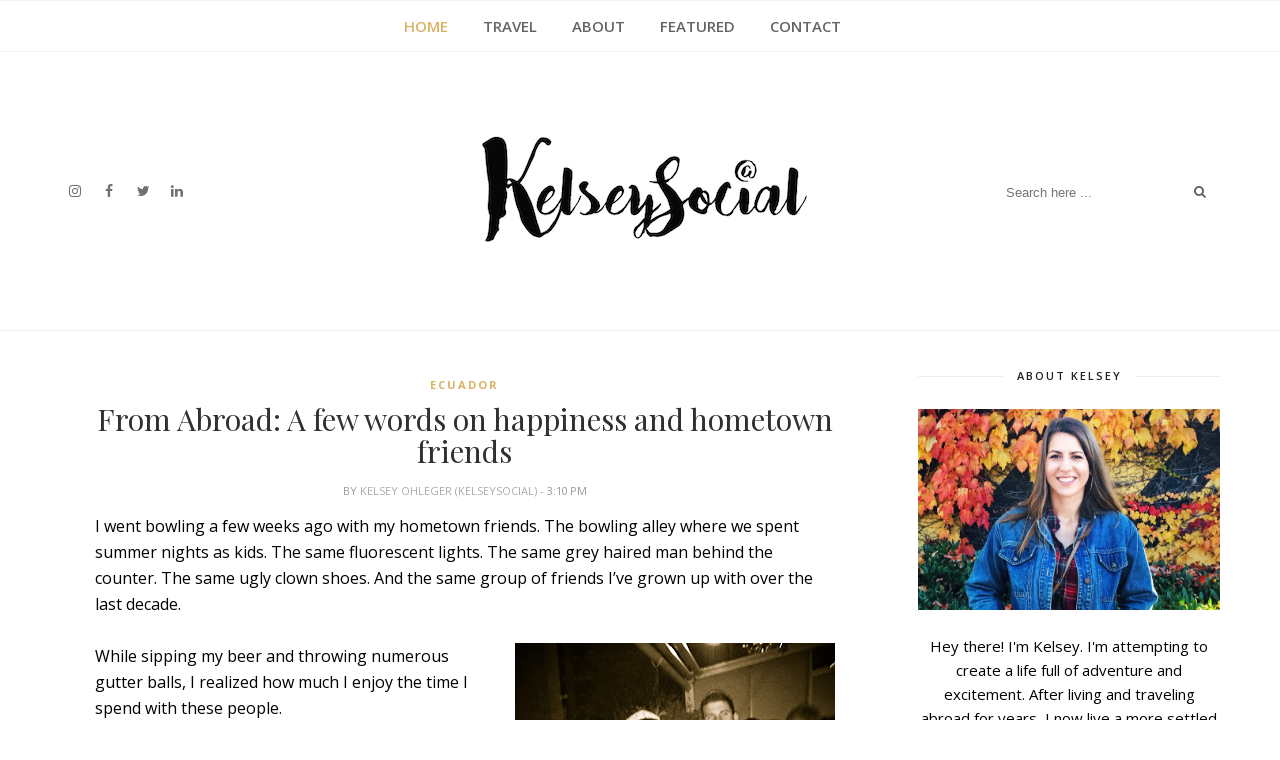

--- FILE ---
content_type: text/javascript; charset=UTF-8
request_url: http://www.kelseysocial.com/feeds/posts/default/-/traveling?alt=json-in-script&callback=related_results_labels_thumbs&max-results=6
body_size: 4281
content:
// API callback
related_results_labels_thumbs({"version":"1.0","encoding":"UTF-8","feed":{"xmlns":"http://www.w3.org/2005/Atom","xmlns$openSearch":"http://a9.com/-/spec/opensearchrss/1.0/","xmlns$blogger":"http://schemas.google.com/blogger/2008","xmlns$georss":"http://www.georss.org/georss","xmlns$gd":"http://schemas.google.com/g/2005","xmlns$thr":"http://purl.org/syndication/thread/1.0","id":{"$t":"tag:blogger.com,1999:blog-766936635990361895"},"updated":{"$t":"2026-01-09T10:24:58.333-05:00"},"category":[{"term":"travel"},{"term":"Route Words"},{"term":"New Zealand"},{"term":"newzealand"},{"term":"spain"},{"term":"madrid"},{"term":"Ecuador"},{"term":"inspiration"},{"term":"north america"},{"term":"music"},{"term":"video"},{"term":"weekend wanderlust"},{"term":"España"},{"term":"barcelona"},{"term":"food"},{"term":"hiking"},{"term":"words_on_wednesday"},{"term":"playlist"},{"term":"social media"},{"term":"words on wednesday"},{"term":"Canoa"},{"term":"mixtape"},{"term":"quote"},{"term":"5k"},{"term":"Boone"},{"term":"Spanish"},{"term":"adventure"},{"term":"bahamas"},{"term":"christmas"},{"term":"cruise"},{"term":"family"},{"term":"friends"},{"term":"snowboarding"},{"term":"washington DC"},{"term":"words"},{"term":"yoga"},{"term":"2017"},{"term":"Atletico Madrid"},{"term":"Autumn"},{"term":"Auxilliar"},{"term":"Banyoles"},{"term":"CIEE"},{"term":"Camp Nou"},{"term":"Canada"},{"term":"Catalonia"},{"term":"Condado"},{"term":"Dr. Dog"},{"term":"FC Barcelona"},{"term":"Fall playlist"},{"term":"France"},{"term":"Hold the Heat"},{"term":"Holi Run"},{"term":"Jim Rohn"},{"term":"Lyon"},{"term":"Milton Erickson"},{"term":"New York"},{"term":"Puerto Rico"},{"term":"Rio Muchahco"},{"term":"San Juan"},{"term":"TEFL beda"},{"term":"Vieques"},{"term":"acadia"},{"term":"africa"},{"term":"allah-las"},{"term":"animal collective"},{"term":"bjork"},{"term":"bon iver"},{"term":"brian jonestown massacre"},{"term":"change"},{"term":"color run"},{"term":"colorado"},{"term":"curiosity"},{"term":"december"},{"term":"delicate steve"},{"term":"devendra banhart"},{"term":"dos bests"},{"term":"ease"},{"term":"embarrassing stories"},{"term":"exercise"},{"term":"fake caligraphy"},{"term":"favorite words"},{"term":"february"},{"term":"foreigner"},{"term":"friendsgiving"},{"term":"fultbol"},{"term":"gaudi"},{"term":"graffiti"},{"term":"happiness"},{"term":"headstand"},{"term":"home"},{"term":"hot springs"},{"term":"how to"},{"term":"insight"},{"term":"jose gonzalez"},{"term":"joy eslave"},{"term":"juana molina"},{"term":"la costa brava"},{"term":"la cry de gurb"},{"term":"las vegas"},{"term":"list"},{"term":"local natives"},{"term":"lotus"},{"term":"maine"},{"term":"morocco"},{"term":"mothers day"},{"term":"nashville"},{"term":"new hampshire"},{"term":"new orleans"},{"term":"new york city"},{"term":"ordinary"},{"term":"organic farm"},{"term":"outdoors"},{"term":"papa noel"},{"term":"park guell"},{"term":"paulo coelho"},{"term":"peace"},{"term":"permaculture"},{"term":"photography"},{"term":"pickpocket"},{"term":"psychedelic"},{"term":"quotes"},{"term":"radiohead"},{"term":"raw food"},{"term":"raw food vegan Boone diet healthy"},{"term":"reggaeton"},{"term":"reverb"},{"term":"rio muchacho"},{"term":"run"},{"term":"saint rich"},{"term":"santa claus"},{"term":"soccer"},{"term":"street art"},{"term":"study abroad"},{"term":"stuffing"},{"term":"sun"},{"term":"sustainability"},{"term":"tame impala"},{"term":"tarifa"},{"term":"teach"},{"term":"templo de debod"},{"term":"thanksgiving"},{"term":"top chef"},{"term":"tourism"},{"term":"tourist"},{"term":"traveling"},{"term":"united states"},{"term":"unusual"},{"term":"valentines"},{"term":"vegan"},{"term":"vic"},{"term":"virginia"},{"term":"whatsapp"},{"term":"white denim"},{"term":"white mountain national forest"},{"term":"wild belle"},{"term":"winter"},{"term":"zen"}],"title":{"type":"text","$t":"Kelsey Social"},"subtitle":{"type":"html","$t":"A blog about travel and social media from a nine-to-fiver in Washington, DC. Kelsey is a big fan of weekend wanderlust and outdoor adventure."},"link":[{"rel":"http://schemas.google.com/g/2005#feed","type":"application/atom+xml","href":"http:\/\/www.kelseysocial.com\/feeds\/posts\/default"},{"rel":"self","type":"application/atom+xml","href":"http:\/\/www.blogger.com\/feeds\/766936635990361895\/posts\/default\/-\/traveling?alt=json-in-script\u0026max-results=6"},{"rel":"alternate","type":"text/html","href":"http:\/\/www.kelseysocial.com\/search\/label\/traveling"},{"rel":"hub","href":"http://pubsubhubbub.appspot.com/"}],"author":[{"name":{"$t":"Kelsey Ohleger (KelseySocial)"},"uri":{"$t":"http:\/\/www.blogger.com\/profile\/15752773095042571149"},"email":{"$t":"noreply@blogger.com"},"gd$image":{"rel":"http://schemas.google.com/g/2005#thumbnail","width":"16","height":"16","src":"https:\/\/img1.blogblog.com\/img\/b16-rounded.gif"}}],"generator":{"version":"7.00","uri":"http://www.blogger.com","$t":"Blogger"},"openSearch$totalResults":{"$t":"1"},"openSearch$startIndex":{"$t":"1"},"openSearch$itemsPerPage":{"$t":"6"},"entry":[{"id":{"$t":"tag:blogger.com,1999:blog-766936635990361895.post-3350618135535877786"},"published":{"$t":"2011-09-29T15:10:00.000-04:00"},"updated":{"$t":"2017-11-10T00:53:05.671-05:00"},"category":[{"scheme":"http://www.blogger.com/atom/ns#","term":"Ecuador"},{"scheme":"http://www.blogger.com/atom/ns#","term":"friends"},{"scheme":"http://www.blogger.com/atom/ns#","term":"happiness"},{"scheme":"http://www.blogger.com/atom/ns#","term":"home"},{"scheme":"http://www.blogger.com/atom/ns#","term":"Route Words"},{"scheme":"http://www.blogger.com/atom/ns#","term":"travel"},{"scheme":"http://www.blogger.com/atom/ns#","term":"traveling"}],"title":{"type":"text","$t":"From Abroad: A few words on happiness and hometown friends"},"content":{"type":"html","$t":"I went bowling a few weeks ago with my hometown friends. The bowling alley where we spent \u003Cbr \/\u003E\nsummer nights as kids. The same fluorescent lights. The same grey haired man behind the counter. The same ugly clown shoes. And the same group of friends I’ve grown up with over the last decade.\u003Cbr \/\u003E\n\u003Cbr \/\u003E\n\u003Ca href=\"https:\/\/blogger.googleusercontent.com\/img\/b\/R29vZ2xl\/AVvXsEgZUfkPuUOssSvDFcAk344lt98yxG24jkEPZVgpyfLgD5i5tH3SZMlaSDRHeyQengjt6uishqQKU9fyYGRqHolkk95zFf62F6mKNwbYoHkH6FH7xdqjoMDKijukGUP31n6xAg92oTpRc6gz\/s1600\/IMG_0694.JPG\" imageanchor=\"1\" style=\"clear: right; float: right; margin-bottom: 1em; margin-left: 1em;\"\u003E\u003Cimg border=\"0\" height=\"312\" src=\"https:\/\/blogger.googleusercontent.com\/img\/b\/R29vZ2xl\/AVvXsEgZUfkPuUOssSvDFcAk344lt98yxG24jkEPZVgpyfLgD5i5tH3SZMlaSDRHeyQengjt6uishqQKU9fyYGRqHolkk95zFf62F6mKNwbYoHkH6FH7xdqjoMDKijukGUP31n6xAg92oTpRc6gz\/s320\/IMG_0694.JPG\" width=\"320\" \/\u003E\u003C\/a\u003EWhile sipping my beer and throwing numerous gutter balls, I realized how much I enjoy the time I spend with these people.\u003Cbr \/\u003E\n\u003Cbr \/\u003E\nSure, I’ve made many friends while traveling, throughout college and as a “young adult.” They are, with no doubt, great people. Hilarious. Motivated. \u003Cem\u003EFun.\u003C\/em\u003E\u003Cbr \/\u003E\n\u003Cbr \/\u003E\nBut for some reason they don’t pinch my heart like this hometown group. Maybe because I have never wrestled them in the basement. I have never locked their arms and ran into a winter ocean. I have never snuck in or out of the house with them or carpooled to the movies in their mom’s mini van.\u003Cbr \/\u003E\n\u003Cbr \/\u003E\nThis all must have something to do with why the friends we make in our “adult-ish” years are never as close as the ones we make as kids. I’ve shared so many “firsts” with these people I don’t think I’ll ever be able to let them go.\u003Cbr \/\u003E\n\u003Cbr \/\u003E\nWe didn’t know anything as kids, but thought we knew it all. We were awkward and confused. Our emotions were fresh and we explored them with our friends.\u003Cbr \/\u003E\n\u003Cbr \/\u003E\nI’ve learned a lot with these people and have many times I wish I could forget. But instead we can look at those memories today and burst out laughing, or crying, or just shake our heads at the simplest things.\u003Cbr \/\u003E\n\u003Cbr \/\u003E\nThey will be the ones forever smiling in pictures on my wall. Even when, years from now, a new friend will glance at the photo and have no clue who the happy faces belong to, I still want to look at them everyday.\u003Cbr \/\u003E\n\u003Cbr \/\u003E\nAnd when we’re back in the same town together, from different cities or time zones or countries, we’ll get together over a few cases of cheap beer and waste away the night. And laugh. Because I never seem to laugh the same way with other people.\u003Cbr \/\u003E\n\u003Cbr \/\u003E\nThat's what I get when I see my old friends. Cheep beer, bad jokes, good memories and a sense of home. I wouldn’t have it any other way.\u003Cbr \/\u003E\n\u003Cdiv class=\"separator\" style=\"clear: both; text-align: center;\"\u003E\n\u003Ca href=\"https:\/\/blogger.googleusercontent.com\/img\/b\/R29vZ2xl\/AVvXsEjvK4YKbhcX5m1J0TcOSey6bFL1yCZAVRm1CDt30UwivjIuwdWidmJAkQ4GDNpblqEOomr5ggAnD-l5_9FzaW1he0kcmwXaZotMRnzSR1YLkRxU21zxrXVx_mFyGyTKxUGNsxxAFc3toaM1\/s1600\/46218_10101237761672543_1705367525_n.jpg\" imageanchor=\"1\" style=\"margin-left: 1em; margin-right: 1em;\"\u003E\u003Cimg border=\"0\" height=\"480\" src=\"https:\/\/blogger.googleusercontent.com\/img\/b\/R29vZ2xl\/AVvXsEjvK4YKbhcX5m1J0TcOSey6bFL1yCZAVRm1CDt30UwivjIuwdWidmJAkQ4GDNpblqEOomr5ggAnD-l5_9FzaW1he0kcmwXaZotMRnzSR1YLkRxU21zxrXVx_mFyGyTKxUGNsxxAFc3toaM1\/s640\/46218_10101237761672543_1705367525_n.jpg\" width=\"640\" \/\u003E\u003C\/a\u003E\u003C\/div\u003E\n\u003Cbr \/\u003E\n\u003Cdiv class=\"separator\" style=\"clear: both; text-align: center;\"\u003E\n\u003Ca href=\"https:\/\/blogger.googleusercontent.com\/img\/b\/R29vZ2xl\/AVvXsEgrwTlqm0mdLiRcdB_XzRViI3F2Coyr5EfXxQsjN8KJSYBr1-X1TBX105dRT0aZKaf5kSwX09WPArhMth7ZOQd2d54_BGKWsYAlgwwNRWB0e9I3sUb9QAPAlC6iFyA7IdgskdWarG_gLfD2\/s1600\/521722_10101294082300553_1374370972_n.jpg\" imageanchor=\"1\" style=\"margin-left: 1em; margin-right: 1em;\"\u003E\u003Cimg border=\"0\" height=\"480\" src=\"https:\/\/blogger.googleusercontent.com\/img\/b\/R29vZ2xl\/AVvXsEgrwTlqm0mdLiRcdB_XzRViI3F2Coyr5EfXxQsjN8KJSYBr1-X1TBX105dRT0aZKaf5kSwX09WPArhMth7ZOQd2d54_BGKWsYAlgwwNRWB0e9I3sUb9QAPAlC6iFyA7IdgskdWarG_gLfD2\/s640\/521722_10101294082300553_1374370972_n.jpg\" width=\"640\" \/\u003E\u003C\/a\u003E\u003C\/div\u003E\n\u003Cbr \/\u003E\n\u003Cdiv class=\"separator\" style=\"clear: both; text-align: center;\"\u003E\n\u003Ca href=\"https:\/\/blogger.googleusercontent.com\/img\/b\/R29vZ2xl\/AVvXsEg04uttyX3F_xBMeufAQa1Eb_iCdWaXRh-xdMHrZbva00RRpWOS8KCJMWpxBtuWPnLl4rcpusRRqwRFfg8lURPQFBDCLDqhtmtnJg0nqwcmEbmV4svFzaneiqjBeHRrb55c6_Hw-UBKEBeB\/s1600\/859702_4346247105493_33048521_o.jpg\" imageanchor=\"1\" style=\"margin-left: 1em; margin-right: 1em;\"\u003E\u003Cimg border=\"0\" height=\"484\" src=\"https:\/\/blogger.googleusercontent.com\/img\/b\/R29vZ2xl\/AVvXsEg04uttyX3F_xBMeufAQa1Eb_iCdWaXRh-xdMHrZbva00RRpWOS8KCJMWpxBtuWPnLl4rcpusRRqwRFfg8lURPQFBDCLDqhtmtnJg0nqwcmEbmV4svFzaneiqjBeHRrb55c6_Hw-UBKEBeB\/s640\/859702_4346247105493_33048521_o.jpg\" width=\"640\" \/\u003E\u003C\/a\u003E\u003C\/div\u003E\n\u003Cbr \/\u003E"},"link":[{"rel":"replies","type":"application/atom+xml","href":"http:\/\/www.kelseysocial.com\/feeds\/3350618135535877786\/comments\/default","title":"Post Comments"},{"rel":"replies","type":"text/html","href":"http:\/\/www.kelseysocial.com\/2011\/09\/from-abroad-few-words-on-happiness-and.html#comment-form","title":"0 Comments"},{"rel":"edit","type":"application/atom+xml","href":"http:\/\/www.blogger.com\/feeds\/766936635990361895\/posts\/default\/3350618135535877786"},{"rel":"self","type":"application/atom+xml","href":"http:\/\/www.blogger.com\/feeds\/766936635990361895\/posts\/default\/3350618135535877786"},{"rel":"alternate","type":"text/html","href":"http:\/\/www.kelseysocial.com\/2011\/09\/from-abroad-few-words-on-happiness-and.html","title":"From Abroad: A few words on happiness and hometown friends"}],"author":[{"name":{"$t":"Kelsey Ohleger (KelseySocial)"},"uri":{"$t":"http:\/\/www.blogger.com\/profile\/15752773095042571149"},"email":{"$t":"noreply@blogger.com"},"gd$image":{"rel":"http://schemas.google.com/g/2005#thumbnail","width":"16","height":"16","src":"https:\/\/img1.blogblog.com\/img\/b16-rounded.gif"}}],"media$thumbnail":{"xmlns$media":"http://search.yahoo.com/mrss/","url":"https:\/\/blogger.googleusercontent.com\/img\/b\/R29vZ2xl\/AVvXsEgZUfkPuUOssSvDFcAk344lt98yxG24jkEPZVgpyfLgD5i5tH3SZMlaSDRHeyQengjt6uishqQKU9fyYGRqHolkk95zFf62F6mKNwbYoHkH6FH7xdqjoMDKijukGUP31n6xAg92oTpRc6gz\/s72-c\/IMG_0694.JPG","height":"72","width":"72"},"thr$total":{"$t":"0"}}]}});

--- FILE ---
content_type: text/javascript; charset=UTF-8
request_url: http://www.kelseysocial.com/feeds/posts/default/-/Ecuador?alt=json-in-script&callback=related_results_labels_thumbs&max-results=6
body_size: 10550
content:
// API callback
related_results_labels_thumbs({"version":"1.0","encoding":"UTF-8","feed":{"xmlns":"http://www.w3.org/2005/Atom","xmlns$openSearch":"http://a9.com/-/spec/opensearchrss/1.0/","xmlns$blogger":"http://schemas.google.com/blogger/2008","xmlns$georss":"http://www.georss.org/georss","xmlns$gd":"http://schemas.google.com/g/2005","xmlns$thr":"http://purl.org/syndication/thread/1.0","id":{"$t":"tag:blogger.com,1999:blog-766936635990361895"},"updated":{"$t":"2026-01-09T10:24:58.333-05:00"},"category":[{"term":"travel"},{"term":"Route Words"},{"term":"New Zealand"},{"term":"newzealand"},{"term":"spain"},{"term":"madrid"},{"term":"Ecuador"},{"term":"inspiration"},{"term":"north america"},{"term":"music"},{"term":"video"},{"term":"weekend wanderlust"},{"term":"España"},{"term":"barcelona"},{"term":"food"},{"term":"hiking"},{"term":"words_on_wednesday"},{"term":"playlist"},{"term":"social media"},{"term":"words on wednesday"},{"term":"Canoa"},{"term":"mixtape"},{"term":"quote"},{"term":"5k"},{"term":"Boone"},{"term":"Spanish"},{"term":"adventure"},{"term":"bahamas"},{"term":"christmas"},{"term":"cruise"},{"term":"family"},{"term":"friends"},{"term":"snowboarding"},{"term":"washington DC"},{"term":"words"},{"term":"yoga"},{"term":"2017"},{"term":"Atletico Madrid"},{"term":"Autumn"},{"term":"Auxilliar"},{"term":"Banyoles"},{"term":"CIEE"},{"term":"Camp Nou"},{"term":"Canada"},{"term":"Catalonia"},{"term":"Condado"},{"term":"Dr. Dog"},{"term":"FC Barcelona"},{"term":"Fall playlist"},{"term":"France"},{"term":"Hold the Heat"},{"term":"Holi Run"},{"term":"Jim Rohn"},{"term":"Lyon"},{"term":"Milton Erickson"},{"term":"New York"},{"term":"Puerto Rico"},{"term":"Rio Muchahco"},{"term":"San Juan"},{"term":"TEFL beda"},{"term":"Vieques"},{"term":"acadia"},{"term":"africa"},{"term":"allah-las"},{"term":"animal collective"},{"term":"bjork"},{"term":"bon iver"},{"term":"brian jonestown massacre"},{"term":"change"},{"term":"color run"},{"term":"colorado"},{"term":"curiosity"},{"term":"december"},{"term":"delicate steve"},{"term":"devendra banhart"},{"term":"dos bests"},{"term":"ease"},{"term":"embarrassing stories"},{"term":"exercise"},{"term":"fake caligraphy"},{"term":"favorite words"},{"term":"february"},{"term":"foreigner"},{"term":"friendsgiving"},{"term":"fultbol"},{"term":"gaudi"},{"term":"graffiti"},{"term":"happiness"},{"term":"headstand"},{"term":"home"},{"term":"hot springs"},{"term":"how to"},{"term":"insight"},{"term":"jose gonzalez"},{"term":"joy eslave"},{"term":"juana molina"},{"term":"la costa brava"},{"term":"la cry de gurb"},{"term":"las vegas"},{"term":"list"},{"term":"local natives"},{"term":"lotus"},{"term":"maine"},{"term":"morocco"},{"term":"mothers day"},{"term":"nashville"},{"term":"new hampshire"},{"term":"new orleans"},{"term":"new york city"},{"term":"ordinary"},{"term":"organic farm"},{"term":"outdoors"},{"term":"papa noel"},{"term":"park guell"},{"term":"paulo coelho"},{"term":"peace"},{"term":"permaculture"},{"term":"photography"},{"term":"pickpocket"},{"term":"psychedelic"},{"term":"quotes"},{"term":"radiohead"},{"term":"raw food"},{"term":"raw food vegan Boone diet healthy"},{"term":"reggaeton"},{"term":"reverb"},{"term":"rio muchacho"},{"term":"run"},{"term":"saint rich"},{"term":"santa claus"},{"term":"soccer"},{"term":"street art"},{"term":"study abroad"},{"term":"stuffing"},{"term":"sun"},{"term":"sustainability"},{"term":"tame impala"},{"term":"tarifa"},{"term":"teach"},{"term":"templo de debod"},{"term":"thanksgiving"},{"term":"top chef"},{"term":"tourism"},{"term":"tourist"},{"term":"traveling"},{"term":"united states"},{"term":"unusual"},{"term":"valentines"},{"term":"vegan"},{"term":"vic"},{"term":"virginia"},{"term":"whatsapp"},{"term":"white denim"},{"term":"white mountain national forest"},{"term":"wild belle"},{"term":"winter"},{"term":"zen"}],"title":{"type":"text","$t":"Kelsey Social"},"subtitle":{"type":"html","$t":"A blog about travel and social media from a nine-to-fiver in Washington, DC. Kelsey is a big fan of weekend wanderlust and outdoor adventure."},"link":[{"rel":"http://schemas.google.com/g/2005#feed","type":"application/atom+xml","href":"http:\/\/www.kelseysocial.com\/feeds\/posts\/default"},{"rel":"self","type":"application/atom+xml","href":"http:\/\/www.blogger.com\/feeds\/766936635990361895\/posts\/default\/-\/Ecuador?alt=json-in-script\u0026max-results=6"},{"rel":"alternate","type":"text/html","href":"http:\/\/www.kelseysocial.com\/search\/label\/Ecuador"},{"rel":"hub","href":"http://pubsubhubbub.appspot.com/"},{"rel":"next","type":"application/atom+xml","href":"http:\/\/www.blogger.com\/feeds\/766936635990361895\/posts\/default\/-\/Ecuador\/-\/Ecuador?alt=json-in-script\u0026start-index=7\u0026max-results=6"}],"author":[{"name":{"$t":"Kelsey Ohleger (KelseySocial)"},"uri":{"$t":"http:\/\/www.blogger.com\/profile\/15752773095042571149"},"email":{"$t":"noreply@blogger.com"},"gd$image":{"rel":"http://schemas.google.com/g/2005#thumbnail","width":"16","height":"16","src":"https:\/\/img1.blogblog.com\/img\/b16-rounded.gif"}}],"generator":{"version":"7.00","uri":"http://www.blogger.com","$t":"Blogger"},"openSearch$totalResults":{"$t":"11"},"openSearch$startIndex":{"$t":"1"},"openSearch$itemsPerPage":{"$t":"6"},"entry":[{"id":{"$t":"tag:blogger.com,1999:blog-766936635990361895.post-5857456357733215613"},"published":{"$t":"2013-10-09T15:26:00.002-04:00"},"updated":{"$t":"2013-10-21T07:08:21.620-04:00"},"category":[{"scheme":"http://www.blogger.com/atom/ns#","term":"Canoa"},{"scheme":"http://www.blogger.com/atom/ns#","term":"Ecuador"},{"scheme":"http://www.blogger.com/atom/ns#","term":"inspiration"},{"scheme":"http://www.blogger.com/atom/ns#","term":"paulo coelho"},{"scheme":"http://www.blogger.com/atom/ns#","term":"quote"},{"scheme":"http://www.blogger.com/atom/ns#","term":"travel"},{"scheme":"http://www.blogger.com/atom/ns#","term":"words on wednesday"},{"scheme":"http://www.blogger.com/atom/ns#","term":"words_on_wednesday"}],"title":{"type":"text","$t":"WORDS ON WEDNESDAY: Goodbye"},"content":{"type":"html","$t":"\u003Cdiv class=\"separator\" style=\"clear: both; text-align: center;\"\u003E\n\u003Ca href=\"https:\/\/blogger.googleusercontent.com\/img\/b\/R29vZ2xl\/AVvXsEiJ6RuwOfEJQu5B_Slgmh6zBLkF55cyy7VY50oE9F8wAcl2vaI1cLop5mILH0NpRi6OFq7NW7GmTpY9hGLs1gEOZvyr6QNxc-g4VGfRlf-nGd4ApKy5savbaw3wfCY1Zm02uiTn4c6yXno6\/s1600\/Screen+Shot+2013-09-29+at+7.15.51+PM.png\" imageanchor=\"1\" style=\"margin-left: 1em; margin-right: 1em;\"\u003E\u003Cimg border=\"0\" height=\"478\" src=\"https:\/\/blogger.googleusercontent.com\/img\/b\/R29vZ2xl\/AVvXsEiJ6RuwOfEJQu5B_Slgmh6zBLkF55cyy7VY50oE9F8wAcl2vaI1cLop5mILH0NpRi6OFq7NW7GmTpY9hGLs1gEOZvyr6QNxc-g4VGfRlf-nGd4ApKy5savbaw3wfCY1Zm02uiTn4c6yXno6\/s640\/Screen+Shot+2013-09-29+at+7.15.51+PM.png\" width=\"640\" \/\u003E\u003C\/a\u003E\u003C\/div\u003E\n\u003Cbr \/\u003E\n\u003Cspan class=\"Apple-style-span\" style=\"font-size: large;\"\u003E\u003Ci\u003E\"If you're brave enough to say goodbye, life will reward you with a new hello.\"\u003C\/i\u003E - Paulo Coelho\u003C\/span\u003E\u003Cbr \/\u003E\n\u003Cspan class=\"Apple-style-span\" style=\"font-size: large;\"\u003E\u003Cbr \/\u003E\n\u003C\/span\u003E This is a picture that my friend Julia and I self-timed during a sunset on the beach of Canoa, Ecuador - a place that we called home for a year.\u003Cbr \/\u003E\n\u003Cbr \/\u003E\nMy time in Ecuador had its ups and downs and I don't know if I could have handled it without Julia. We met very early on and became fast friends.\u003Cbr \/\u003E\n\u003Cbr \/\u003E\nThere were times when we had stomach parasites, times when we were robbed, times we couldn't speak the language and other times (later on) when we could speak very well. There were times when we lived easy and times when the money was tight. There were times when we just wanted to give up and go home (Julia back to Germany and me to The States) and there was a time when we were crying at the bus stop because we didn't want to say goodbye.\u003Cbr \/\u003E\n\u003Cbr \/\u003E\nIt's hard living in many different places because you are constantly saying [a temporary] \u003Ca href=\"http:\/\/routewords.blogspot.com.es\/2009\/12\/the-traveler-goodbye.html\" target=\"_blank\"\u003Egoodbye\u003C\/a\u003E, but it seems that a new friend always emerges just as you begin to really miss the ones you had to leave behind.\u003Cbr \/\u003E\n\u003Cbr \/\u003E\n\u003Cb\u003E\u003Cspan class=\"Apple-style-span\" style=\"font-size: x-small;\"\u003E\u003Ca href=\"http:\/\/routewords.blogspot.com\/search\/label\/words_on_wednesday\" target=\"_blank\"\u003EClick here for more WORDS ON WEDNESDAY\u003C\/a\u003E\u003C\/span\u003E\u003C\/b\u003E"},"link":[{"rel":"replies","type":"application/atom+xml","href":"http:\/\/www.kelseysocial.com\/feeds\/5857456357733215613\/comments\/default","title":"Post Comments"},{"rel":"replies","type":"text/html","href":"http:\/\/www.kelseysocial.com\/2013\/10\/words-on-wednesday-goodbye.html#comment-form","title":"3 Comments"},{"rel":"edit","type":"application/atom+xml","href":"http:\/\/www.blogger.com\/feeds\/766936635990361895\/posts\/default\/5857456357733215613"},{"rel":"self","type":"application/atom+xml","href":"http:\/\/www.blogger.com\/feeds\/766936635990361895\/posts\/default\/5857456357733215613"},{"rel":"alternate","type":"text/html","href":"http:\/\/www.kelseysocial.com\/2013\/10\/words-on-wednesday-goodbye.html","title":"WORDS ON WEDNESDAY: Goodbye"}],"author":[{"name":{"$t":"Kelsey Ohleger (KelseySocial)"},"uri":{"$t":"http:\/\/www.blogger.com\/profile\/15752773095042571149"},"email":{"$t":"noreply@blogger.com"},"gd$image":{"rel":"http://schemas.google.com/g/2005#thumbnail","width":"16","height":"16","src":"https:\/\/img1.blogblog.com\/img\/b16-rounded.gif"}}],"media$thumbnail":{"xmlns$media":"http://search.yahoo.com/mrss/","url":"https:\/\/blogger.googleusercontent.com\/img\/b\/R29vZ2xl\/AVvXsEiJ6RuwOfEJQu5B_Slgmh6zBLkF55cyy7VY50oE9F8wAcl2vaI1cLop5mILH0NpRi6OFq7NW7GmTpY9hGLs1gEOZvyr6QNxc-g4VGfRlf-nGd4ApKy5savbaw3wfCY1Zm02uiTn4c6yXno6\/s72-c\/Screen+Shot+2013-09-29+at+7.15.51+PM.png","height":"72","width":"72"},"thr$total":{"$t":"3"}},{"id":{"$t":"tag:blogger.com,1999:blog-766936635990361895.post-3330806242929307822"},"published":{"$t":"2013-09-06T14:04:00.002-04:00"},"updated":{"$t":"2013-12-10T07:48:42.223-05:00"},"category":[{"scheme":"http://www.blogger.com/atom/ns#","term":"barcelona"},{"scheme":"http://www.blogger.com/atom/ns#","term":"Canoa"},{"scheme":"http://www.blogger.com/atom/ns#","term":"devendra banhart"},{"scheme":"http://www.blogger.com/atom/ns#","term":"Ecuador"},{"scheme":"http://www.blogger.com/atom/ns#","term":"la costa brava"},{"scheme":"http://www.blogger.com/atom/ns#","term":"madrid"},{"scheme":"http://www.blogger.com/atom/ns#","term":"music"},{"scheme":"http://www.blogger.com/atom/ns#","term":"reggaeton"},{"scheme":"http://www.blogger.com/atom/ns#","term":"spain"},{"scheme":"http://www.blogger.com/atom/ns#","term":"Spanish"}],"title":{"type":"text","$t":"September Mixtape: Learning the Language"},"content":{"type":"html","$t":"\u003Ctable cellpadding=\"0\" cellspacing=\"0\" class=\"tr-caption-container\" style=\"float: right; margin-left: 1em; text-align: right;\"\u003E\u003Ctbody\u003E\n\u003Ctr\u003E\u003Ctd style=\"text-align: center;\"\u003E\u003Ca href=\"http:\/\/images3.mtv.com\/uri\/mgid:file:docroot:mtv.com:\/shared\/media\/images\/amg_artist_portraits\/standard\/drp900\/p947\/p94714m3sau.jpg?enlarge=false\u0026amp;matte=true\u0026amp;matteColor=black\u0026amp;quality=0.85\" imageanchor=\"1\" style=\"clear: right; margin-bottom: 1em; margin-left: auto; margin-right: auto;\"\u003E\u003Cspan class=\"Apple-style-span\" style=\"font-family: inherit;\"\u003E\u003Cimg border=\"0\" height=\"271\" src=\"http:\/\/images3.mtv.com\/uri\/mgid:file:docroot:mtv.com:\/shared\/media\/images\/amg_artist_portraits\/standard\/drp900\/p947\/p94714m3sau.jpg?enlarge=false\u0026amp;matte=true\u0026amp;matteColor=black\u0026amp;quality=0.85\" width=\"400\" \/\u003E\u003C\/span\u003E\u003C\/a\u003E\u003C\/td\u003E\u003C\/tr\u003E\n\u003Ctr\u003E\u003Ctd class=\"tr-caption\" style=\"text-align: center;\"\u003E\u003Cspan class=\"Apple-style-span\" style=\"font-family: inherit; font-size: small;\"\u003ELa Costa Brava: Zaragoza, Spain\u003C\/span\u003E\u003C\/td\u003E\u003C\/tr\u003E\n\u003C\/tbody\u003E\u003C\/table\u003E\n\u003Cspan class=\"Apple-style-span\" style=\"font-family: inherit;\"\u003EWhen I first moved to Ecuador in September of 2011, my Spanish was almost non-existent. I knew some basic phrases, colors, numbers, \"Donde esta el baño?\"\u0026nbsp;but not much more.\u003C\/span\u003E\u003Cbr \/\u003E\n\u003Cspan class=\"Apple-style-span\" style=\"font-family: inherit;\"\u003E\u003Cbr \/\u003E\n\u003C\/span\u003E \u003Cspan class=\"Apple-style-span\" style=\"font-family: inherit;\"\u003EI really wanted to learn, but I wasn't willing to pay for lessons when I was already immersed in the language: through the people that worked in the shops, my boss, my friends, and \u003Cb\u003Ethe music\u003C\/b\u003E.\u003C\/span\u003E\u003Cbr \/\u003E\n\u003Cspan class=\"Apple-style-span\" style=\"font-family: inherit;\"\u003E\u003Cbr \/\u003E\n\u003C\/span\u003E \u003Cspan class=\"Apple-style-span\" style=\"font-family: inherit;\"\u003EEveryday, whether is was thumping from the worker boys' cabaña on the farm or playing from radios at every restaurant in town, I heard reggaeton: an awful mixture of Latino pop and hip hop. Terrible music, but it was addicting.\u003C\/span\u003E\u003Cbr \/\u003E\n\u003Cspan class=\"Apple-style-span\" style=\"font-family: inherit;\"\u003E\u003Cbr \/\u003E\n\u003C\/span\u003E \u003Cspan class=\"Apple-style-span\" style=\"font-family: inherit;\"\u003EI wanted to sing the words like everyone else and know the meaning of these songs,\u0026nbsp;so I got mp3s passed on from the flashdrives of friends and I downloaded from youtube. I looked up the lyrics online, printed them out, and translated them to English.\u003C\/span\u003E\u003Cbr \/\u003E\n\u003Cspan class=\"Apple-style-span\" style=\"font-family: inherit;\"\u003E\u003Cbr \/\u003E\n\u003C\/span\u003E \u003Cspan class=\"Apple-style-span\" style=\"font-family: inherit;\"\u003EI listened to the music while making my four\u0026nbsp;kilometer walk to the bus stop. I learned it made a great running mix and I also danced to the same songs at the beach cabañas almost every weekend. I was memorizing the lyrics while learning new words and phrases. I was learning a new language through pretty crappy music, but it worked.\u003C\/span\u003E\u003Cbr \/\u003E\n\u003Cspan class=\"Apple-style-span\" style=\"font-family: inherit;\"\u003E\u003Cbr \/\u003E\n\u003C\/span\u003E \u003Cspan class=\"Apple-style-span\" style=\"font-family: inherit;\"\u003ESince leaving Ecuador, returning back to The States and moving to Spain, I have\u0026nbsp;known that I've wanted to continue learning the language through music, but this time, some \u003Ci\u003Ebetter\u003C\/i\u003E music.\u003C\/span\u003E\u003Cbr \/\u003E\n\u003Cspan class=\"Apple-style-span\" style=\"font-family: inherit;\"\u003E\u003Cbr \/\u003E\n\u003C\/span\u003E \u003Cspan class=\"Apple-style-span\" style=\"font-family: inherit;\"\u003EIt has taken me almost a year, but I have found a solid groundwork of Spanish-speaking artists that I enjoy. It all started with stumbling across \u003Ca href=\"http:\/\/www.nytimes.com\/2013\/03\/10\/arts\/music\/devendra-banharts-mala-and-changes-in-freak-folk.html?pagewanted=all\u0026amp;_r=0\" target=\"_blank\"\u003EDevendra Banhart\u003C\/a\u003E's weird freak-folk music video for Carmensita with lyrics like \u003Ci\u003E\"Me como tu amor y cago el infierno\u003C\/i\u003E.\u003Ci\u003E\"\u003C\/i\u003E\u003C\/span\u003E\u003Cbr \/\u003E\n\u003Cspan class=\"Apple-style-span\" style=\"font-family: inherit;\"\u003E\u003Cbr \/\u003E\n\u003C\/span\u003E \u003Cspan class=\"Apple-style-span\" style=\"font-family: inherit;\"\u003ESo check out the September 2013 playlist on Spotify:\u003C\/span\u003E\u003Cbr \/\u003E\n\u003Cspan class=\"Apple-style-span\" style=\"font-family: inherit;\"\u003E\u003Cbr \/\u003E\n\u003C\/span\u003E \u003Cbr \/\u003E\n\u003Cdiv style=\"text-align: center;\"\u003E\n\u003Cspan class=\"Apple-style-span\" style=\"font-family: inherit;\"\u003E\u003Ciframe allowtransparency=\"true\" frameborder=\"0\" height=\"380\" src=\"https:\/\/embed.spotify.com\/?uri=spotify:user:ohlegerka:playlist:6DUMIgeosoOHtpr0hVJeaW\" width=\"300\"\u003E\u003C\/iframe\u003E\u003C\/span\u003E\u003C\/div\u003E\n\u003Cdiv style=\"text-align: center;\"\u003E\n\u003Cspan class=\"Apple-style-span\" style=\"font-family: inherit;\"\u003E\u003Cbr \/\u003E\n\u003C\/span\u003E\u003C\/div\u003E\n\u003Cdiv style=\"text-align: center;\"\u003E\n\u003Cspan class=\"Apple-style-span\" style=\"font-family: inherit;\"\u003E\u003Ciframe allowfullscreen=\"\" frameborder=\"0\" height=\"480\" src=\"\/\/www.youtube.com\/embed\/k_QAPjtO2cA\" width=\"640\"\u003E\u003C\/iframe\u003E\u003C\/span\u003E\u003Cbr \/\u003E\n\u003Cb style=\"font-size: small;\"\u003E\u003Cbr \/\u003E\u003C\/b\u003E\n\u003Cdiv style=\"text-align: left;\"\u003E\n\u003Cb style=\"font-size: small;\"\u003EDo you like the music? Check out \u003Ca href=\"http:\/\/routewords.blogspot.com.es\/2013\/07\/july-playlist-psychedelic-summer.html\" target=\"_blank\"\u003Elast month's playlist\u003C\/a\u003E, too!\u003C\/b\u003E\u003C\/div\u003E\n\u003C\/div\u003E\n"},"link":[{"rel":"replies","type":"application/atom+xml","href":"http:\/\/www.kelseysocial.com\/feeds\/3330806242929307822\/comments\/default","title":"Post Comments"},{"rel":"replies","type":"text/html","href":"http:\/\/www.kelseysocial.com\/2013\/09\/when-i-first-moved-to-ecuador-in.html#comment-form","title":"1 Comments"},{"rel":"edit","type":"application/atom+xml","href":"http:\/\/www.blogger.com\/feeds\/766936635990361895\/posts\/default\/3330806242929307822"},{"rel":"self","type":"application/atom+xml","href":"http:\/\/www.blogger.com\/feeds\/766936635990361895\/posts\/default\/3330806242929307822"},{"rel":"alternate","type":"text/html","href":"http:\/\/www.kelseysocial.com\/2013\/09\/when-i-first-moved-to-ecuador-in.html","title":"September Mixtape: Learning the Language"}],"author":[{"name":{"$t":"Kelsey Ohleger (KelseySocial)"},"uri":{"$t":"http:\/\/www.blogger.com\/profile\/15752773095042571149"},"email":{"$t":"noreply@blogger.com"},"gd$image":{"rel":"http://schemas.google.com/g/2005#thumbnail","width":"16","height":"16","src":"https:\/\/img1.blogblog.com\/img\/b16-rounded.gif"}}],"thr$total":{"$t":"1"}},{"id":{"$t":"tag:blogger.com,1999:blog-766936635990361895.post-8283661177094383607"},"published":{"$t":"2012-11-06T20:51:00.000-05:00"},"updated":{"$t":"2017-11-10T00:51:51.938-05:00"},"category":[{"scheme":"http://www.blogger.com/atom/ns#","term":"Canoa"},{"scheme":"http://www.blogger.com/atom/ns#","term":"Ecuador"},{"scheme":"http://www.blogger.com/atom/ns#","term":"travel"}],"title":{"type":"text","$t":"The drunken coast of Ecuador"},"content":{"type":"html","$t":"\u003Cdiv style=\"text-align: left;\"\u003E\n\u003Cdiv style=\"text-align: center;\"\u003E\n\u003Cspan class=\"Apple-style-span\" style=\"font-family: \u0026quot;helvetica neue\u0026quot; , \u0026quot;arial\u0026quot; , \u0026quot;helvetica\u0026quot; , sans-serif;\"\u003E\u003C\/span\u003E\u003C\/div\u003E\n\u003C\/div\u003E\n\u003Cdiv style=\"text-align: left;\"\u003E\n\u003Cdiv class=\"separator\" style=\"clear: both; text-align: center;\"\u003E\n\u003Ca href=\"http:\/\/melindamaldonado.files.wordpress.com\/2011\/02\/dscn3535.jpg\" imageanchor=\"1\" style=\"margin-left: 1em; margin-right: 1em;\"\u003E\u003Cspan class=\"Apple-style-span\" style=\"font-family: inherit;\"\u003E\u003C\/span\u003E\u003C\/a\u003E\u003C\/div\u003E\n\u003Cspan style=\"font-family: inherit;\"\u003EAfter a few weeks in the country, \"\u003C\/span\u003E\u003Cem style=\"font-family: inherit;\"\u003E\u003Cstrong\u003EChuchaqui\u003C\/strong\u003E\u003C\/em\u003E\u003Cspan style=\"font-family: inherit;\"\u003E\" quickly became one of my favorite words of Ecuadorian slang. The sounds just roles off your tongue easier than most Spanish when you're shuffling through the jumble of foreign phrases in your hungover mind - \u003C\/span\u003E\u003Cem style=\"font-family: inherit;\"\u003E\"choo-chaa-keyy.\"\u003C\/em\u003E\u003C\/div\u003E\n\u003Cspan class=\"Apple-style-span\" style=\"font-family: inherit;\"\u003E\u003Cbr \/\u003E\n\u003C\/span\u003E\u003Cbr \/\u003E\n\u003Cdiv style=\"text-align: left;\"\u003E\n\u003Cspan class=\"Apple-style-span\" style=\"font-family: inherit;\"\u003EWhile it may simply translate to \"hangover,\" its absence in my pocket dictionary led me to imagine a definition so much more meaningful than a typical hangover.\u003C\/span\u003E\u003C\/div\u003E\n\u003Cspan class=\"Apple-style-span\" style=\"font-family: inherit;\"\u003E\u003Cbr \/\u003E\nA hangover is what you have in The States where you spend all day Sunday under blankets in your air conditioned apartment. You're watching HBO On Demand with your best friends. Maybe you take a hot shower while your roommate orders Chinese food with extra fortune cookies.\u003C\/span\u003E\u003Cbr \/\u003E\n\u003Cspan class=\"Apple-style-span\" style=\"font-family: inherit;\"\u003E\u003Cbr \/\u003E\nLiving in a small surf town on the coast of Ecuador, \u003Cem\u003Echuchaqui\u003C\/em\u003E became synonymous with \u003Cem\u003E\u003Cstrong\u003Eencebollado\u003C\/strong\u003E\u003C\/em\u003E. Waking up to Salsa music blasting through the thin bamboo walls of the neighbor's house, before my head would start to ache, I would walk barefoot to any small cabaña on the beach for an \u003Cem\u003Eencebollado\u003C\/em\u003E.\u003C\/span\u003E\u003Cbr \/\u003E\n\u003Cbr \/\u003E\n\u003Cspan class=\"Apple-style-span\" style=\"font-family: inherit;\"\u003EAfter agreeing with the large señora behind the counter on a $2 price, she quickly brings out a steaming bowl of fish stew and tosses a small bag of \u003Cem\u003Echifles\u003C\/em\u003E on the table. I crush the plantain chips while they're still in the bag and then dump the yellow pieces on top of the soup. I ask for extra lime to squeeze over the concoction of mystery fish, yucca, onions and a big pile of cilantro. It has all become so routine.\u003C\/span\u003E\u003Cbr \/\u003E\n\u003Cspan class=\"Apple-style-span\" style=\"font-family: inherit;\"\u003E\u003Cbr \/\u003E\nA routine just like my Saturday night. I wish I could remember the time when I stopped feeling like a silly \u003Cem\u003Egringa\u003C\/em\u003E tourist and started making this place my home. When I learned to fake like I could dance salsa, stopped fumbling over my newly learned Spanish and let go.. maybe let the alcohol do the talking.\u003C\/span\u003E\u003Cbr \/\u003E\n\u003Cspan class=\"Apple-style-span\" style=\"font-family: inherit;\"\u003E\u003Cbr \/\u003E\nI assume the transition occurred when I found myself once again sitting on the concrete wall across from \u003Cem\u003EFlay-o-lay\u003C\/em\u003E, the beach cabaña with the loudest speakers. It blasted away the other cabaña competitors, so it was the obvious choice for nightlife.\u003C\/span\u003E\u003Cbr \/\u003E\n\u003Cspan class=\"Apple-style-span\" style=\"font-family: inherit;\"\u003E\u003Cbr \/\u003E\nWe were far enough away from the bar so we could drink our store-bought rum and coke mixtures, but still hear the pounding reggaeton and watch the dancing.\u003C\/span\u003E\u003Cbr \/\u003E\n\u003Cspan class=\"Apple-style-span\" style=\"font-family: inherit;\"\u003E\u003Cbr \/\u003E\nThe group of local surfer boys laughed and demonstrated their salsa moves while we passed around cups and too many shots of \u003Cem\u003Ecaña\u003C\/em\u003E. A few stood in the alley next to us under the shadows of yellow light while dipping keys into plastic bags. Occasionally we would pair-off to go dance but return right back to our spot on the concrete.\u003C\/span\u003E\u003Cbr \/\u003E\n\u003Cspan class=\"Apple-style-span\" style=\"font-family: inherit;\"\u003E\u003Cbr \/\u003E\nWhen the music stopped, someone draped his arm over my shoulder. My small, grey-eyed Equadorian friend, Christian, kept reminding me that he was \"\u003Cem\u003Ecasado pero no capado\u003C\/em\u003E.\" The phrase directly translates to \"married but not castrated\" and continuously made the group smirk and release drunken giggles.\u003C\/span\u003E\u003Cbr \/\u003E\n\u003Cspan class=\"Apple-style-span\" style=\"font-family: inherit;\"\u003E\u003Cbr \/\u003E\nSkinny, stray dogs trailed our footsteps as we walked the dark streets to buy beer. $1.25 for a 19.5 oz. \u003Cem\u003EPilsner -\u003C\/em\u003E if we promised to return the empty bottles in the morning.\u003C\/span\u003E\u003Cbr \/\u003E\n\u003Cspan class=\"Apple-style-span\" style=\"font-family: inherit;\"\u003E\u003Cbr \/\u003E\nWe climbed up to an all-familiar roof, sat on the edge and took turns taking swigs of beer. We laughed and listened to boy after boy tell an exaggerated story until the sun rose over our backs to find its reflection in the ocean.\u003C\/span\u003E\u003Cbr \/\u003E\n\u003Cspan class=\"Apple-style-span\" style=\"font-family: inherit;\"\u003E\u003Cbr \/\u003E\nEventually the roosters crowed, literally, and the streets came to life. Families opened the doors to the small \u003Cem\u003Etiendas\u003C\/em\u003E in front of their concrete homes. Women washed laundry in big bins outside. Dark, barefoot children wrestled in the dirt roads.\u003C\/span\u003E\u003Cbr \/\u003E\n\u003Cspan class=\"Apple-style-span\" style=\"font-family: inherit;\"\u003E\u003Cbr \/\u003E\nSome of the boys left the rooftop to grab their boards for a quick surf before the tide went down. I stumbled home while hoping not to encounter any of my student's parents. I gave a \"\u003Cem\u003Ebuenos dias\u003C\/em\u003E\" to my neighbors playing cards out front, opened my door, ducked under the hammock and made my way to my bed.\u003C\/span\u003E\u003Cbr \/\u003E\n\u003Cspan class=\"Apple-style-span\" style=\"font-family: inherit;\"\u003E\u003Cbr \/\u003E\nI crawled under the mosquito net and slept until I woke up to embrace the \u003Cem\u003Echuchaqui\u003C\/em\u003E with a bowl of fish stew.\u003C\/span\u003E"},"link":[{"rel":"replies","type":"application/atom+xml","href":"http:\/\/www.kelseysocial.com\/feeds\/8283661177094383607\/comments\/default","title":"Post Comments"},{"rel":"replies","type":"text/html","href":"http:\/\/www.kelseysocial.com\/2012\/11\/the-drunken-coast-of-ecuador.html#comment-form","title":"0 Comments"},{"rel":"edit","type":"application/atom+xml","href":"http:\/\/www.blogger.com\/feeds\/766936635990361895\/posts\/default\/8283661177094383607"},{"rel":"self","type":"application/atom+xml","href":"http:\/\/www.blogger.com\/feeds\/766936635990361895\/posts\/default\/8283661177094383607"},{"rel":"alternate","type":"text/html","href":"http:\/\/www.kelseysocial.com\/2012\/11\/the-drunken-coast-of-ecuador.html","title":"The drunken coast of Ecuador"}],"author":[{"name":{"$t":"Kelsey Ohleger (KelseySocial)"},"uri":{"$t":"http:\/\/www.blogger.com\/profile\/15752773095042571149"},"email":{"$t":"noreply@blogger.com"},"gd$image":{"rel":"http://schemas.google.com/g/2005#thumbnail","width":"16","height":"16","src":"https:\/\/img1.blogblog.com\/img\/b16-rounded.gif"}}],"thr$total":{"$t":"0"}},{"id":{"$t":"tag:blogger.com,1999:blog-766936635990361895.post-1221407715067294009"},"published":{"$t":"2011-11-01T13:54:00.000-04:00"},"updated":{"$t":"2013-09-27T05:10:58.405-04:00"},"category":[{"scheme":"http://www.blogger.com/atom/ns#","term":"Ecuador"},{"scheme":"http://www.blogger.com/atom/ns#","term":"rio muchacho"},{"scheme":"http://www.blogger.com/atom/ns#","term":"travel"},{"scheme":"http://www.blogger.com/atom/ns#","term":"video"}],"title":{"type":"text","$t":"Baño Negro"},"content":{"type":"html","$t":"\u003Cspan class=\"Apple-style-span\" style=\"font-family: inherit;\"\u003E\u003Ciframe allowfullscreen=\"\" frameborder=\"0\" height=\"480\" src=\"\/\/www.youtube.com\/embed\/v0p76oTM_sE\" width=\"853\"\u003E\u003C\/iframe\u003E\nA group of gap year students from Carpe Diem enjoy natural, organic mud masks at Rio Muchacho Organic Farm in Ecuador.\u003C\/span\u003E"},"link":[{"rel":"replies","type":"application/atom+xml","href":"http:\/\/www.kelseysocial.com\/feeds\/1221407715067294009\/comments\/default","title":"Post Comments"},{"rel":"replies","type":"text/html","href":"http:\/\/www.kelseysocial.com\/2012\/11\/bano-negro.html#comment-form","title":"0 Comments"},{"rel":"edit","type":"application/atom+xml","href":"http:\/\/www.blogger.com\/feeds\/766936635990361895\/posts\/default\/1221407715067294009"},{"rel":"self","type":"application/atom+xml","href":"http:\/\/www.blogger.com\/feeds\/766936635990361895\/posts\/default\/1221407715067294009"},{"rel":"alternate","type":"text/html","href":"http:\/\/www.kelseysocial.com\/2012\/11\/bano-negro.html","title":"Baño Negro"}],"author":[{"name":{"$t":"Kelsey Ohleger (KelseySocial)"},"uri":{"$t":"http:\/\/www.blogger.com\/profile\/15752773095042571149"},"email":{"$t":"noreply@blogger.com"},"gd$image":{"rel":"http://schemas.google.com/g/2005#thumbnail","width":"16","height":"16","src":"https:\/\/img1.blogblog.com\/img\/b16-rounded.gif"}}],"thr$total":{"$t":"0"}},{"id":{"$t":"tag:blogger.com,1999:blog-766936635990361895.post-3120432971531309262"},"published":{"$t":"2011-10-31T15:54:00.000-04:00"},"updated":{"$t":"2017-11-10T00:52:29.697-05:00"},"category":[{"scheme":"http://www.blogger.com/atom/ns#","term":"Ecuador"},{"scheme":"http://www.blogger.com/atom/ns#","term":"travel"}],"title":{"type":"text","$t":"Tranquilo in La Finca"},"content":{"type":"html","$t":"\u003Cspan class=\"Apple-style-span\" style=\"font-family: inherit;\"\u003EWe spend most days working long hours under the hot Ecuadorian sun. Cold showers are usually not too painful, but I can never seem to get the dirt out from underneath my fingernails.\u003C\/span\u003E\u003Cbr \/\u003E\n\u003Cspan class=\"Apple-style-span\" style=\"font-family: inherit;\"\u003E\u003Cbr \/\u003E\u003C\/span\u003E\n\u003Cspan class=\"Apple-style-span\" style=\"font-family: inherit;\"\u003EWhile life on the farm is relaxing, it is not necessarily a place to pamper yourself. But last Wednesday, a few volunteers and I decided to relax in the hammocks and cleanse our skin with organic facials.\u003C\/span\u003E\u003Cbr \/\u003E\n\u003Cspan class=\"Apple-style-span\" style=\"font-family: inherit;\"\u003E\u003Cbr \/\u003E\u003C\/span\u003E\n\u003Cspan class=\"Apple-style-span\" style=\"font-family: inherit;\"\u003E\"Baño Negro\" face masks are made by grating a clay stone, mixing it with water and applying it to your face for about 20 minutes.\u0026nbsp;After rinsing off the mask, we cut up fresh aloe vera leaves from the garden to put on our skin.\u003C\/span\u003E\u003Cbr \/\u003E\n\u003Cspan class=\"Apple-style-span\" style=\"font-family: inherit;\"\u003E\u003Cbr \/\u003E\u003C\/span\u003E\n\u003Cbr \/\u003E\n\u003Cdiv class=\"separator\" style=\"clear: both; text-align: center;\"\u003E\n\u003Ca href=\"https:\/\/blogger.googleusercontent.com\/img\/b\/R29vZ2xl\/AVvXsEhuCV9ERgwkN-0Iwg1Al2mbleU43XctlnQMqngaXe04Oi_1BmHsQnecqBl3SEHvffi2tUGv3QcwBzryKMldvVmrFrLdNPc0TiNopoUcEEZmBInvogfX4JNR0w4b1bIvyonR_SQEK2oBJdxI\/s1600\/IMG_0212.jpg\" imageanchor=\"1\" style=\"margin-left: 1em; margin-right: 1em;\"\u003E\u003Cimg border=\"0\" height=\"300\" src=\"https:\/\/blogger.googleusercontent.com\/img\/b\/R29vZ2xl\/AVvXsEhuCV9ERgwkN-0Iwg1Al2mbleU43XctlnQMqngaXe04Oi_1BmHsQnecqBl3SEHvffi2tUGv3QcwBzryKMldvVmrFrLdNPc0TiNopoUcEEZmBInvogfX4JNR0w4b1bIvyonR_SQEK2oBJdxI\/s400\/IMG_0212.jpg\" width=\"400\" \/\u003E\u003C\/a\u003E\u003C\/div\u003E\n\u003Cbr \/\u003E\n\u003Cdiv class=\"separator\" style=\"clear: both; text-align: center;\"\u003E\n\u003Ca href=\"https:\/\/blogger.googleusercontent.com\/img\/b\/R29vZ2xl\/AVvXsEhmMxuk74D7U6meKVaqyC7Nvw2qczWZcxogdjOjd3IOGUgCV3kwhbuVWgZ3sU0gGMH_yI3JpAdox9zVVb1T9KmQ2nv3pUxepcx5PIRZEthXAZFui_GWPnZcT4G5on-MPNrTAmF4zcd_XFbj\/s1600\/IMG_0213.jpg\" imageanchor=\"1\" style=\"margin-left: 1em; margin-right: 1em;\"\u003E\u003Cimg border=\"0\" height=\"300\" src=\"https:\/\/blogger.googleusercontent.com\/img\/b\/R29vZ2xl\/AVvXsEhmMxuk74D7U6meKVaqyC7Nvw2qczWZcxogdjOjd3IOGUgCV3kwhbuVWgZ3sU0gGMH_yI3JpAdox9zVVb1T9KmQ2nv3pUxepcx5PIRZEthXAZFui_GWPnZcT4G5on-MPNrTAmF4zcd_XFbj\/s400\/IMG_0213.jpg\" width=\"400\" \/\u003E\u003C\/a\u003E\u003C\/div\u003E\n\u003Cbr \/\u003E\n\u003Cdiv class=\"separator\" style=\"clear: both; text-align: center;\"\u003E\n\u003Ca href=\"https:\/\/blogger.googleusercontent.com\/img\/b\/R29vZ2xl\/AVvXsEiBRwMBV5na70vYAhfqP_Iu-mRhlaz7Y37L0Rref4JiQlnLThXFNpR9sjjtuqQkYGte-3VSs7CfXiUA-sO1X0PGpPtKgXlj3-Ucn4f5LqDFohpUA9UT3btLNFfPURE77Plol5qGfVYoojKb\/s1600\/IMG_0214.jpg\" imageanchor=\"1\" style=\"margin-left: 1em; margin-right: 1em;\"\u003E\u003Cimg border=\"0\" height=\"400\" src=\"https:\/\/blogger.googleusercontent.com\/img\/b\/R29vZ2xl\/AVvXsEiBRwMBV5na70vYAhfqP_Iu-mRhlaz7Y37L0Rref4JiQlnLThXFNpR9sjjtuqQkYGte-3VSs7CfXiUA-sO1X0PGpPtKgXlj3-Ucn4f5LqDFohpUA9UT3btLNFfPURE77Plol5qGfVYoojKb\/s400\/IMG_0214.jpg\" width=\"300\" \/\u003E\u003C\/a\u003E\u003C\/div\u003E\n\u003Cbr \/\u003E\n\u003Cdiv class=\"separator\" style=\"clear: both; text-align: center;\"\u003E\n\u003Ca href=\"https:\/\/blogger.googleusercontent.com\/img\/b\/R29vZ2xl\/AVvXsEgHiUwONjTJqh4-xhOFiOf2dwFwxMfQWEzFIwlfoff4F8G_gIcXBI1gsUCQpywhUW7c3AdV2WkWZE2hBUNNXLSZKELLM6bVDI2SfRRZbWvvDN6tL42uK3IXu8O8vDn4e88WZiro7WF8L3uL\/s1600\/IMG_0216.jpg\" imageanchor=\"1\" style=\"margin-left: 1em; margin-right: 1em;\"\u003E\u003Cimg border=\"0\" height=\"400\" src=\"https:\/\/blogger.googleusercontent.com\/img\/b\/R29vZ2xl\/AVvXsEgHiUwONjTJqh4-xhOFiOf2dwFwxMfQWEzFIwlfoff4F8G_gIcXBI1gsUCQpywhUW7c3AdV2WkWZE2hBUNNXLSZKELLM6bVDI2SfRRZbWvvDN6tL42uK3IXu8O8vDn4e88WZiro7WF8L3uL\/s400\/IMG_0216.jpg\" width=\"300\" \/\u003E\u003C\/a\u003E\u003C\/div\u003E\n\u003Cspan class=\"Apple-style-span\" style=\"font-family: inherit;\"\u003E\u003Cbr \/\u003E\u003C\/span\u003E\n\u003Cbr \/\u003E\n\u003Cbr \/\u003E\n\u003Cbr \/\u003E\n\u003Cbr \/\u003E"},"link":[{"rel":"replies","type":"application/atom+xml","href":"http:\/\/www.kelseysocial.com\/feeds\/3120432971531309262\/comments\/default","title":"Post Comments"},{"rel":"replies","type":"text/html","href":"http:\/\/www.kelseysocial.com\/2011\/10\/tranquilo-in-la-finca.html#comment-form","title":"0 Comments"},{"rel":"edit","type":"application/atom+xml","href":"http:\/\/www.blogger.com\/feeds\/766936635990361895\/posts\/default\/3120432971531309262"},{"rel":"self","type":"application/atom+xml","href":"http:\/\/www.blogger.com\/feeds\/766936635990361895\/posts\/default\/3120432971531309262"},{"rel":"alternate","type":"text/html","href":"http:\/\/www.kelseysocial.com\/2011\/10\/tranquilo-in-la-finca.html","title":"Tranquilo in La Finca"}],"author":[{"name":{"$t":"Kelsey Ohleger (KelseySocial)"},"uri":{"$t":"http:\/\/www.blogger.com\/profile\/15752773095042571149"},"email":{"$t":"noreply@blogger.com"},"gd$image":{"rel":"http://schemas.google.com/g/2005#thumbnail","width":"16","height":"16","src":"https:\/\/img1.blogblog.com\/img\/b16-rounded.gif"}}],"media$thumbnail":{"xmlns$media":"http://search.yahoo.com/mrss/","url":"https:\/\/blogger.googleusercontent.com\/img\/b\/R29vZ2xl\/AVvXsEhuCV9ERgwkN-0Iwg1Al2mbleU43XctlnQMqngaXe04Oi_1BmHsQnecqBl3SEHvffi2tUGv3QcwBzryKMldvVmrFrLdNPc0TiNopoUcEEZmBInvogfX4JNR0w4b1bIvyonR_SQEK2oBJdxI\/s72-c\/IMG_0212.jpg","height":"72","width":"72"},"thr$total":{"$t":"0"}},{"id":{"$t":"tag:blogger.com,1999:blog-766936635990361895.post-7533762004258623736"},"published":{"$t":"2011-10-30T14:57:00.000-04:00"},"updated":{"$t":"2017-11-10T00:53:05.682-05:00"},"category":[{"scheme":"http://www.blogger.com/atom/ns#","term":"Ecuador"},{"scheme":"http://www.blogger.com/atom/ns#","term":"Route Words"},{"scheme":"http://www.blogger.com/atom/ns#","term":"travel"}],"title":{"type":"text","$t":"Listening to the nighttime"},"content":{"type":"html","$t":"\u003Cspan class=\"Apple-style-span\" style=\"font-family: inherit;\"\u003EI sleep in an open-air cabana. There is no difference between inside and out. Each night as I close my eyes, I listen to the rustle of bats circling the room and the steady hum of a million different insects occupying the darkness. The frogs seem to croak the name of one of the workers on the farm: “Ed-garrrr,” they say, “Eddd-garrr.”\u003C\/span\u003E\u003Cbr \/\u003E\n\u003Cdiv class=\"separator\" style=\"clear: both; text-align: center;\"\u003E\n\u003Cspan class=\"Apple-style-span\" style=\"font-family: inherit;\"\u003E\u003Ca href=\"https:\/\/blogger.googleusercontent.com\/img\/b\/R29vZ2xl\/AVvXsEgmtf7og6DjmZhPT4-6IDHIJBGPW29hiqesjqnNvy5S24SzDEM1aCe5fngggglu7bMR6NuaT7j_qZahc0AC1P6uFCrlazWBCA9fY1foOIRpVe4dnEnlQ-qqpTK-Y3L6q4RqqnfuD5UBGfn0\/s1600\/IMG_0093.jpg\" imageanchor=\"1\" style=\"clear: right; float: right; margin-bottom: 1em; margin-left: 1em;\"\u003E\u003Cimg border=\"0\" height=\"400\" src=\"https:\/\/blogger.googleusercontent.com\/img\/b\/R29vZ2xl\/AVvXsEgmtf7og6DjmZhPT4-6IDHIJBGPW29hiqesjqnNvy5S24SzDEM1aCe5fngggglu7bMR6NuaT7j_qZahc0AC1P6uFCrlazWBCA9fY1foOIRpVe4dnEnlQ-qqpTK-Y3L6q4RqqnfuD5UBGfn0\/s400\/IMG_0093.jpg\" width=\"298\" \/\u003E\u003C\/a\u003E\u003C\/span\u003E\u003C\/div\u003E\n\u003Cbr \/\u003E\nOne night, a catfight ventured to the fourth floor where I sleep. The animals hissed and snarled while sprinting back and forth along the corridor of the room between sleeping girls. I shot up in my bed and attempted to shine my headlamp on the cats, but they were moving quickly and my pupils were still adjusting to the white light. I couldn’t catch a glimpse before they chased one another down the ladder-like staircase.\u003Cbr \/\u003E\n\u003Cspan class=\"Apple-style-span\" style=\"font-family: inherit;\"\u003E\u003Cbr \/\u003E\u003C\/span\u003E\n\u003Cspan class=\"Apple-style-span\" style=\"font-family: inherit;\"\u003EThe next morning our floor was covered with fur and cat poop. We went downstairs for chores and found our fluffy farm pet lying dead under the bamboo sofa. It is still somewhat of a mystery what killed him. My guess is an \u003Ca href=\"http:\/\/animals.nationalgeographic.com\/animals\/mammals\/ocelot\/\"\u003Eocelot\u003C\/a\u003E.\u003C\/span\u003E\u003Cbr \/\u003E\n\u003Cspan class=\"Apple-style-span\" style=\"font-family: inherit;\"\u003E\u003Cbr \/\u003E\u003C\/span\u003E\n\u003Cspan class=\"Apple-style-span\" style=\"font-family: inherit;\"\u003ENeedless to say, the nights are never quiet, but they are always somewhat peaceful. I’m used to the sounds now. I find them comforting and familiar. I know the roosters begin to crow around 4:30 a.m. – even the little tan one with a broken vocal box. Leo usually passes by on his motorbike around 6 a.m. -- a signal for me to get out of bed. And I can now recognize the steady, high-pitched rumble of his moto, which is different from Edgar or Danilo.\u003C\/span\u003E\u003Cbr \/\u003E\n\u003Cspan class=\"Apple-style-span\" style=\"font-family: inherit;\"\u003E\u003Cbr \/\u003E\u003C\/span\u003E\n\u003Cspan class=\"Apple-style-span\" style=\"font-family: inherit;\"\u003EI also know the sounds of the gates scattered around the property – the subtle, low drone of the main entrance or the long creak of the gate near the pigpens.\u003C\/span\u003E\u003Cbr \/\u003E\n\u003Cspan class=\"Apple-style-span\" style=\"font-family: inherit;\"\u003E\u003Cbr \/\u003E\u003C\/span\u003E\n\u003Cspan class=\"Apple-style-span\" style=\"font-family: inherit;\"\u003EThe ambient noise of this area is so different from what I know: there are no passing airplanes, no highways full of traffic in the distance, no TVs. At first the silence felt creepy, but now I think electric noise would be creepier.\u003C\/span\u003E\u003Cbr \/\u003E\n\u003Cspan class=\"Apple-style-span\" style=\"font-family: inherit;\"\u003E\u003Cbr \/\u003E\u003C\/span\u003E\n\u003Cdiv class=\"separator\" style=\"clear: both; text-align: center;\"\u003E\n\u003Ca href=\"https:\/\/blogger.googleusercontent.com\/img\/b\/R29vZ2xl\/AVvXsEhYMgtipdVudvCSCilHCrcdT78bK04_-qD54q755v9vZ7VOXhy1N2lrX0j20Y79pLomLcOddwesQ4bP6hBjqn2S8DAaghXFZXZRkt1iwq9CQiOAm3SuIOuFmraAoR0rJUhz7pVxZhUWTE-o\/s1600\/IMG_0481.JPG\" imageanchor=\"1\" style=\"margin-left: 1em; margin-right: 1em;\"\u003E\u003Cimg border=\"0\" height=\"480\" src=\"https:\/\/blogger.googleusercontent.com\/img\/b\/R29vZ2xl\/AVvXsEhYMgtipdVudvCSCilHCrcdT78bK04_-qD54q755v9vZ7VOXhy1N2lrX0j20Y79pLomLcOddwesQ4bP6hBjqn2S8DAaghXFZXZRkt1iwq9CQiOAm3SuIOuFmraAoR0rJUhz7pVxZhUWTE-o\/s640\/IMG_0481.JPG\" width=\"640\" \/\u003E\u003C\/a\u003E\u003C\/div\u003E\n\u003Cbr \/\u003E\n\u003Cdiv class=\"separator\" style=\"clear: both; text-align: center;\"\u003E\n\u003Ca href=\"https:\/\/blogger.googleusercontent.com\/img\/b\/R29vZ2xl\/AVvXsEjzYcJfXiIGrXXLUQnMnD6KihfS3LtCqtqH6TCGrdep-zpvwjlwioUZg47T-FousBcm63AHiXwk6yZS7SZA1VpcOHM9ekSX4bIHD8sXctrgo4dHmXL-YlViRU6Ys5A1u5lCsqiXWnKhmmPO\/s1600\/IMG_0483.JPG\" imageanchor=\"1\" style=\"margin-left: 1em; margin-right: 1em;\"\u003E\u003Cimg border=\"0\" height=\"480\" src=\"https:\/\/blogger.googleusercontent.com\/img\/b\/R29vZ2xl\/AVvXsEjzYcJfXiIGrXXLUQnMnD6KihfS3LtCqtqH6TCGrdep-zpvwjlwioUZg47T-FousBcm63AHiXwk6yZS7SZA1VpcOHM9ekSX4bIHD8sXctrgo4dHmXL-YlViRU6Ys5A1u5lCsqiXWnKhmmPO\/s640\/IMG_0483.JPG\" width=\"640\" \/\u003E\u003C\/a\u003E\u003C\/div\u003E\n\u003Cbr \/\u003E\n\u003Cdiv class=\"separator\" style=\"clear: both; text-align: center;\"\u003E\n\u003Ca href=\"https:\/\/blogger.googleusercontent.com\/img\/b\/R29vZ2xl\/AVvXsEiPM6Jaz1Oz6dNV-3D971Az0ZZPU1KLPr5Tu5cOjtVkXIorofvgKfsmWkOV3n8gDGx9lOVA5XfeIPQb98eFl51jQfxwv759qPDtiaagkpFEtjy0WLExdFRDi-z5uT2l4_bzRj490H5o0sAX\/s1600\/PICT9079.JPG\" imageanchor=\"1\" style=\"margin-left: 1em; margin-right: 1em;\"\u003E\u003Cimg border=\"0\" height=\"480\" src=\"https:\/\/blogger.googleusercontent.com\/img\/b\/R29vZ2xl\/AVvXsEiPM6Jaz1Oz6dNV-3D971Az0ZZPU1KLPr5Tu5cOjtVkXIorofvgKfsmWkOV3n8gDGx9lOVA5XfeIPQb98eFl51jQfxwv759qPDtiaagkpFEtjy0WLExdFRDi-z5uT2l4_bzRj490H5o0sAX\/s640\/PICT9079.JPG\" width=\"640\" \/\u003E\u003C\/a\u003E\u003C\/div\u003E\n"},"link":[{"rel":"replies","type":"application/atom+xml","href":"http:\/\/www.kelseysocial.com\/feeds\/7533762004258623736\/comments\/default","title":"Post Comments"},{"rel":"replies","type":"text/html","href":"http:\/\/www.kelseysocial.com\/2011\/10\/listening-to-nighttime.html#comment-form","title":"0 Comments"},{"rel":"edit","type":"application/atom+xml","href":"http:\/\/www.blogger.com\/feeds\/766936635990361895\/posts\/default\/7533762004258623736"},{"rel":"self","type":"application/atom+xml","href":"http:\/\/www.blogger.com\/feeds\/766936635990361895\/posts\/default\/7533762004258623736"},{"rel":"alternate","type":"text/html","href":"http:\/\/www.kelseysocial.com\/2011\/10\/listening-to-nighttime.html","title":"Listening to the nighttime"}],"author":[{"name":{"$t":"Kelsey Ohleger (KelseySocial)"},"uri":{"$t":"http:\/\/www.blogger.com\/profile\/15752773095042571149"},"email":{"$t":"noreply@blogger.com"},"gd$image":{"rel":"http://schemas.google.com/g/2005#thumbnail","width":"16","height":"16","src":"https:\/\/img1.blogblog.com\/img\/b16-rounded.gif"}}],"media$thumbnail":{"xmlns$media":"http://search.yahoo.com/mrss/","url":"https:\/\/blogger.googleusercontent.com\/img\/b\/R29vZ2xl\/AVvXsEgmtf7og6DjmZhPT4-6IDHIJBGPW29hiqesjqnNvy5S24SzDEM1aCe5fngggglu7bMR6NuaT7j_qZahc0AC1P6uFCrlazWBCA9fY1foOIRpVe4dnEnlQ-qqpTK-Y3L6q4RqqnfuD5UBGfn0\/s72-c\/IMG_0093.jpg","height":"72","width":"72"},"thr$total":{"$t":"0"}}]}});

--- FILE ---
content_type: text/javascript; charset=UTF-8
request_url: http://www.kelseysocial.com/feeds/posts/default/-/friends?alt=json-in-script&callback=related_results_labels_thumbs&max-results=6
body_size: 8137
content:
// API callback
related_results_labels_thumbs({"version":"1.0","encoding":"UTF-8","feed":{"xmlns":"http://www.w3.org/2005/Atom","xmlns$openSearch":"http://a9.com/-/spec/opensearchrss/1.0/","xmlns$blogger":"http://schemas.google.com/blogger/2008","xmlns$georss":"http://www.georss.org/georss","xmlns$gd":"http://schemas.google.com/g/2005","xmlns$thr":"http://purl.org/syndication/thread/1.0","id":{"$t":"tag:blogger.com,1999:blog-766936635990361895"},"updated":{"$t":"2026-01-09T10:24:58.333-05:00"},"category":[{"term":"travel"},{"term":"Route Words"},{"term":"New Zealand"},{"term":"newzealand"},{"term":"spain"},{"term":"madrid"},{"term":"Ecuador"},{"term":"inspiration"},{"term":"north america"},{"term":"music"},{"term":"video"},{"term":"weekend wanderlust"},{"term":"España"},{"term":"barcelona"},{"term":"food"},{"term":"hiking"},{"term":"words_on_wednesday"},{"term":"playlist"},{"term":"social media"},{"term":"words on wednesday"},{"term":"Canoa"},{"term":"mixtape"},{"term":"quote"},{"term":"5k"},{"term":"Boone"},{"term":"Spanish"},{"term":"adventure"},{"term":"bahamas"},{"term":"christmas"},{"term":"cruise"},{"term":"family"},{"term":"friends"},{"term":"snowboarding"},{"term":"washington DC"},{"term":"words"},{"term":"yoga"},{"term":"2017"},{"term":"Atletico Madrid"},{"term":"Autumn"},{"term":"Auxilliar"},{"term":"Banyoles"},{"term":"CIEE"},{"term":"Camp Nou"},{"term":"Canada"},{"term":"Catalonia"},{"term":"Condado"},{"term":"Dr. Dog"},{"term":"FC Barcelona"},{"term":"Fall playlist"},{"term":"France"},{"term":"Hold the Heat"},{"term":"Holi Run"},{"term":"Jim Rohn"},{"term":"Lyon"},{"term":"Milton Erickson"},{"term":"New York"},{"term":"Puerto Rico"},{"term":"Rio Muchahco"},{"term":"San Juan"},{"term":"TEFL beda"},{"term":"Vieques"},{"term":"acadia"},{"term":"africa"},{"term":"allah-las"},{"term":"animal collective"},{"term":"bjork"},{"term":"bon iver"},{"term":"brian jonestown massacre"},{"term":"change"},{"term":"color run"},{"term":"colorado"},{"term":"curiosity"},{"term":"december"},{"term":"delicate steve"},{"term":"devendra banhart"},{"term":"dos bests"},{"term":"ease"},{"term":"embarrassing stories"},{"term":"exercise"},{"term":"fake caligraphy"},{"term":"favorite words"},{"term":"february"},{"term":"foreigner"},{"term":"friendsgiving"},{"term":"fultbol"},{"term":"gaudi"},{"term":"graffiti"},{"term":"happiness"},{"term":"headstand"},{"term":"home"},{"term":"hot springs"},{"term":"how to"},{"term":"insight"},{"term":"jose gonzalez"},{"term":"joy eslave"},{"term":"juana molina"},{"term":"la costa brava"},{"term":"la cry de gurb"},{"term":"las vegas"},{"term":"list"},{"term":"local natives"},{"term":"lotus"},{"term":"maine"},{"term":"morocco"},{"term":"mothers day"},{"term":"nashville"},{"term":"new hampshire"},{"term":"new orleans"},{"term":"new york city"},{"term":"ordinary"},{"term":"organic farm"},{"term":"outdoors"},{"term":"papa noel"},{"term":"park guell"},{"term":"paulo coelho"},{"term":"peace"},{"term":"permaculture"},{"term":"photography"},{"term":"pickpocket"},{"term":"psychedelic"},{"term":"quotes"},{"term":"radiohead"},{"term":"raw food"},{"term":"raw food vegan Boone diet healthy"},{"term":"reggaeton"},{"term":"reverb"},{"term":"rio muchacho"},{"term":"run"},{"term":"saint rich"},{"term":"santa claus"},{"term":"soccer"},{"term":"street art"},{"term":"study abroad"},{"term":"stuffing"},{"term":"sun"},{"term":"sustainability"},{"term":"tame impala"},{"term":"tarifa"},{"term":"teach"},{"term":"templo de debod"},{"term":"thanksgiving"},{"term":"top chef"},{"term":"tourism"},{"term":"tourist"},{"term":"traveling"},{"term":"united states"},{"term":"unusual"},{"term":"valentines"},{"term":"vegan"},{"term":"vic"},{"term":"virginia"},{"term":"whatsapp"},{"term":"white denim"},{"term":"white mountain national forest"},{"term":"wild belle"},{"term":"winter"},{"term":"zen"}],"title":{"type":"text","$t":"Kelsey Social"},"subtitle":{"type":"html","$t":"A blog about travel and social media from a nine-to-fiver in Washington, DC. Kelsey is a big fan of weekend wanderlust and outdoor adventure."},"link":[{"rel":"http://schemas.google.com/g/2005#feed","type":"application/atom+xml","href":"http:\/\/www.kelseysocial.com\/feeds\/posts\/default"},{"rel":"self","type":"application/atom+xml","href":"http:\/\/www.blogger.com\/feeds\/766936635990361895\/posts\/default\/-\/friends?alt=json-in-script\u0026max-results=6"},{"rel":"alternate","type":"text/html","href":"http:\/\/www.kelseysocial.com\/search\/label\/friends"},{"rel":"hub","href":"http://pubsubhubbub.appspot.com/"}],"author":[{"name":{"$t":"Kelsey Ohleger (KelseySocial)"},"uri":{"$t":"http:\/\/www.blogger.com\/profile\/15752773095042571149"},"email":{"$t":"noreply@blogger.com"},"gd$image":{"rel":"http://schemas.google.com/g/2005#thumbnail","width":"16","height":"16","src":"https:\/\/img1.blogblog.com\/img\/b16-rounded.gif"}}],"generator":{"version":"7.00","uri":"http://www.blogger.com","$t":"Blogger"},"openSearch$totalResults":{"$t":"2"},"openSearch$startIndex":{"$t":"1"},"openSearch$itemsPerPage":{"$t":"6"},"entry":[{"id":{"$t":"tag:blogger.com,1999:blog-766936635990361895.post-6865744768782523289"},"published":{"$t":"2013-12-05T11:59:00.001-05:00"},"updated":{"$t":"2013-12-09T07:38:24.872-05:00"},"category":[{"scheme":"http://www.blogger.com/atom/ns#","term":"family"},{"scheme":"http://www.blogger.com/atom/ns#","term":"friends"},{"scheme":"http://www.blogger.com/atom/ns#","term":"friendsgiving"},{"scheme":"http://www.blogger.com/atom/ns#","term":"madrid"},{"scheme":"http://www.blogger.com/atom/ns#","term":"spain"},{"scheme":"http://www.blogger.com/atom/ns#","term":"stuffing"},{"scheme":"http://www.blogger.com/atom/ns#","term":"thanksgiving"},{"scheme":"http://www.blogger.com/atom/ns#","term":"travel"}],"title":{"type":"text","$t":"Friendsgiving in Madrid"},"content":{"type":"html","$t":"\u003Cdiv class=\"separator\" style=\"clear: both; text-align: left;\"\u003E\nLiving abroad is an adventure. While the majority of the time involves making new friends and overcoming everyday challenges, I've realized that there are certain circumstances that are just plain \u003Ci\u003Edifficult\u003C\/i\u003E and can make you want to forget about your amazing travel plans and buy that one-way ticket home:\u003C\/div\u003E\n\u003Cdiv class=\"separator\" style=\"clear: both; text-align: left;\"\u003E\n\u003C\/div\u003E\n\u003Cul\u003E\n\u003Cli\u003E\u003Cb\u003EBeing Sick. \u003C\/b\u003EGetting sick abroad is the worst. It doesn't seem to matter if it's an awful stomach parasite, a skin infection (that I was convinced was a bot fly!), or just the common cold. You lack the comfort of home and have to deal with the issue on your own. In a foreign country. With different health care and prescription policies. No fun.\u003C\/li\u003E\n\u003C\/ul\u003E\n\u003Cul\u003E\n\u003C\/ul\u003E\n\u003Cul\u003E\n\u003Cli\u003E\u003Cb\u003ETechnology Problems. \u003C\/b\u003EWhile you may say that you could live in a remote village \u003Ca href=\"http:\/\/routewords.blogspot.com.es\/2011\/10\/without-wires.html\" target=\"_blank\"\u003Ewithout wifi or cell signals\u003C\/a\u003E no problem, I guarantee you still have some technology addiction. Whether it be your camera, Macbook, iPod, etc. There is something. And when it breaks, or is stolen, or falls in the river, you feel a little lost. Repair shops might not be as accessible (especially if you're in that \u003Ca href=\"http:\/\/routewords.blogspot.com.es\/2011\/10\/listening-to-nighttime.html\" target=\"_blank\"\u003Eremote village\u003C\/a\u003E) and the funds may not be there to buy a replacement. So you're left without the comfort of your familiar iTunes library, or easy communication back home, or camera, or Instagram, or Candy Crush... Whatever it is! Technology issues just aren't as easy to cope with abroad.\u003C\/li\u003E\n\u003C\/ul\u003E\n\u003Cul\u003E\n\u003Cli\u003E\u003Cb\u003EHolidays. \u003C\/b\u003ENow, this one is\u0026nbsp;self-explanatory. Holidays, especially winter ones, are to be spent surrounded by family and celebrating those once-a-year traditions. These days abroad are when homesickness and loneliness can strike hard.\u003C\/li\u003E\n\u003C\/ul\u003E\n\u003Cdiv class=\"separator\" style=\"clear: both; text-align: left;\"\u003E\nThis past week I struggled with all three of these situations. First, an iPhone with a crashed hard-drive that is now wrapped in a sock inside of an envelope on it's way back to The States. Then, I contracted a nasty cold. \u003Ci\u003EAnd\u003C\/i\u003E prepared to celebrate my third Thanksgiving abroad.\u003C\/div\u003E\n\u003Cdiv class=\"separator\" style=\"clear: both; text-align: left;\"\u003E\n\u003Cbr \/\u003E\u003C\/div\u003E\n\u003Cdiv class=\"separator\" style=\"clear: both; text-align: left;\"\u003E\nLuckily, I had plans for not only one, but \u003Cb\u003Etwo\u003C\/b\u003E Thanksgiving dinners in Madrid.\u003C\/div\u003E\n\u003Cdiv class=\"separator\" style=\"clear: both; text-align: left;\"\u003E\n\u003Cbr \/\u003E\u003C\/div\u003E\n\u003Cdiv class=\"separator\" style=\"clear: both; text-align: left;\"\u003E\nTypical me, I planned to bring a dish that was a little more complicated and didn't come from a box or can. I found \u003Ca href=\"http:\/\/food52.com\/recipes\/19730-butternut-squash-brussels-sprout-and-bread-stuffing-with-apples\" target=\"_blank\"\u003Ethis recipe\u003C\/a\u003E\u0026nbsp;for a healthy, vegan, butternut squash and brussels sprout stuffing and decided to give it a go. I failed to consider the fact that my apartment has no oven, but only a small toaster oven. So after making a huge mess and tweaking the recipe to combine microwaving, sautéing and toaster-oven baking, the stuffing came out great for a dinner with a fun group of (American, Canadian, Scottish and Spanish) friends. \u003Ci\u003EYou may recognize a few faces from \u003Ca href=\"http:\/\/routewords.blogspot.com.es\/2013\/10\/holi-run-iphonography.html\" target=\"_blank\"\u003Ehere.\u003C\/a\u003E\u003C\/i\u003E\u003C\/div\u003E\n\u003Cdiv class=\"separator\" style=\"clear: both; text-align: left;\"\u003E\n\u003Cbr \/\u003E\u003C\/div\u003E\n\u003Cdiv class=\"separator\" style=\"clear: both; text-align: center;\"\u003E\n\u003Ca href=\"https:\/\/blogger.googleusercontent.com\/img\/b\/R29vZ2xl\/AVvXsEgzaYLzB8z2qvjURJpVhsdN0YgY8RljFV05Yn0Od2GkywZG8VQkOPVw2jdna41LTQk4NzzR-1OdXyFMQSgmKYqTm8Nh6igmu_72jFeDpYWse4IXDIzfqc5KN3Zy9gQPrzvy7bB9k-9Us5OF\/s1600\/1471993_10151751859355812_569880102_n.jpg\" imageanchor=\"1\" style=\"margin-left: 1em; margin-right: 1em;\"\u003E\u003Cimg border=\"0\" height=\"426\" src=\"https:\/\/blogger.googleusercontent.com\/img\/b\/R29vZ2xl\/AVvXsEgzaYLzB8z2qvjURJpVhsdN0YgY8RljFV05Yn0Od2GkywZG8VQkOPVw2jdna41LTQk4NzzR-1OdXyFMQSgmKYqTm8Nh6igmu_72jFeDpYWse4IXDIzfqc5KN3Zy9gQPrzvy7bB9k-9Us5OF\/s640\/1471993_10151751859355812_569880102_n.jpg\" width=\"640\" \/\u003E\u003C\/a\u003E\u003C\/div\u003E\n\u003Cdiv class=\"separator\" style=\"clear: both; text-align: center;\"\u003E\n\u003Cbr \/\u003E\u003C\/div\u003E\n\u003Cdiv class=\"separator\" style=\"clear: both; text-align: center;\"\u003E\n\u003Ca href=\"https:\/\/blogger.googleusercontent.com\/img\/b\/R29vZ2xl\/AVvXsEh7uC40XOXR4PVMwgx4Wb0w1WvmtjFeGx67IYQBfzNKeigo1hF5rjCE3CCamYDvjewrNhYBW6JBh9RYuT4ERe2U43UXM6Zrpi1WJSgkSDMU6QZ0SPS3329USN8rYw_ZU6qSFLQnqGpKAUPE\/s1600\/stuffing2.jpg\" imageanchor=\"1\" style=\"margin-left: 1em; margin-right: 1em;\"\u003E\u003Cimg border=\"0\" height=\"480\" src=\"https:\/\/blogger.googleusercontent.com\/img\/b\/R29vZ2xl\/AVvXsEh7uC40XOXR4PVMwgx4Wb0w1WvmtjFeGx67IYQBfzNKeigo1hF5rjCE3CCamYDvjewrNhYBW6JBh9RYuT4ERe2U43UXM6Zrpi1WJSgkSDMU6QZ0SPS3329USN8rYw_ZU6qSFLQnqGpKAUPE\/s640\/stuffing2.jpg\" width=\"640\" \/\u003E\u003C\/a\u003E\u003C\/div\u003E\n\u003Cdiv class=\"separator\" style=\"clear: both; text-align: center;\"\u003E\n\u003Cbr \/\u003E\u003C\/div\u003E\n\u003Cdiv class=\"separator\" style=\"clear: both; text-align: center;\"\u003E\n\u003Ca href=\"https:\/\/blogger.googleusercontent.com\/img\/b\/R29vZ2xl\/AVvXsEibQu5TQu9mvXf2Vz6PCDWw4GWaMLwF5cy76YeIN7WO5aZPFFqjr7hcccLXNI4Ii4aoI9FSelEn90nR7E3708_t8UrO4SzNpnyJa0oVf4jZtwbgCI1oV6If6YBKTInYO4eFFAX67h40Ea4d\/s1600\/1451945_10151751856585812_418130675_n.jpg\" imageanchor=\"1\" style=\"margin-left: 1em; margin-right: 1em;\"\u003E\u003Cimg border=\"0\" height=\"426\" src=\"https:\/\/blogger.googleusercontent.com\/img\/b\/R29vZ2xl\/AVvXsEibQu5TQu9mvXf2Vz6PCDWw4GWaMLwF5cy76YeIN7WO5aZPFFqjr7hcccLXNI4Ii4aoI9FSelEn90nR7E3708_t8UrO4SzNpnyJa0oVf4jZtwbgCI1oV6If6YBKTInYO4eFFAX67h40Ea4d\/s640\/1451945_10151751856585812_418130675_n.jpg\" width=\"640\" \/\u003E\u003C\/a\u003E\u003C\/div\u003E\n\u003Cdiv class=\"separator\" style=\"clear: both; text-align: center;\"\u003E\n\u003Cbr \/\u003E\u003C\/div\u003E\n\u003Cdiv class=\"separator\" style=\"clear: both; text-align: center;\"\u003E\n\u003Ca href=\"https:\/\/blogger.googleusercontent.com\/img\/b\/R29vZ2xl\/AVvXsEhkyEDG2BR_dMURcHSoeIQvU8TiROCPGrDX_wDsdbVbDAx_N5MFjNwsWM6B26myrrup6jwAnqd8bQOHoNdDP0WlAzHJQFB_CHdK_JhxpN0dNLaMdkT1up0YPyIun9JNxIiAoZEx1rNJSFJF\/s1600\/1461120_10151751858460812_1556526395_n.jpg\" imageanchor=\"1\" style=\"margin-left: 1em; margin-right: 1em;\"\u003E\u003Cimg border=\"0\" height=\"426\" src=\"https:\/\/blogger.googleusercontent.com\/img\/b\/R29vZ2xl\/AVvXsEhkyEDG2BR_dMURcHSoeIQvU8TiROCPGrDX_wDsdbVbDAx_N5MFjNwsWM6B26myrrup6jwAnqd8bQOHoNdDP0WlAzHJQFB_CHdK_JhxpN0dNLaMdkT1up0YPyIun9JNxIiAoZEx1rNJSFJF\/s640\/1461120_10151751858460812_1556526395_n.jpg\" width=\"640\" \/\u003E\u003C\/a\u003E\u003C\/div\u003E\n\u003Cbr \/\u003E\n\u003Cdiv class=\"separator\" style=\"clear: both; text-align: center;\"\u003E\n\u003Ca href=\"https:\/\/blogger.googleusercontent.com\/img\/b\/R29vZ2xl\/AVvXsEjliyz4cD4EXq6ZNLC-yioSAsHvocTA-vx4dOCXDzFj6EdGauLOkxFkK4ZvxCAHw2siOZo3U_q_9C8CCF_B1f7ePY2HmWbR8wuva79qMjzmb9Ofvjf-1ly_FDWmierW0XjXWeB1lKw8gX-r\/s1600\/1452492_10151751857470812_16243878_n.jpg\" imageanchor=\"1\" style=\"margin-left: 1em; margin-right: 1em;\"\u003E\u003Cimg border=\"0\" height=\"426\" src=\"https:\/\/blogger.googleusercontent.com\/img\/b\/R29vZ2xl\/AVvXsEjliyz4cD4EXq6ZNLC-yioSAsHvocTA-vx4dOCXDzFj6EdGauLOkxFkK4ZvxCAHw2siOZo3U_q_9C8CCF_B1f7ePY2HmWbR8wuva79qMjzmb9Ofvjf-1ly_FDWmierW0XjXWeB1lKw8gX-r\/s640\/1452492_10151751857470812_16243878_n.jpg\" width=\"640\" \/\u003E\u003C\/a\u003E\u003C\/div\u003E\n\u003Cdiv class=\"separator\" style=\"clear: both; text-align: center;\"\u003E\n\u003Cbr \/\u003E\u003C\/div\u003E\n\u003Cdiv class=\"separator\" style=\"clear: both; text-align: center;\"\u003E\n\u003Ca href=\"https:\/\/blogger.googleusercontent.com\/img\/b\/R29vZ2xl\/AVvXsEhzXhTDSp1HWW5KeLzzZNREaMeF5kYX78b5bJDh_3BDh_2ZchWhUwEIv9i8Bx4CzMVxwpVUKymKkYvylBY35Y9FuVMJiA_YxmKMm2mRJNkbXEA3BkGq4HfdROqRU93sQMUojJid3Kjy7uVC\/s1600\/Downloads.jpg\" imageanchor=\"1\" style=\"margin-left: 1em; margin-right: 1em;\"\u003E\u003Cimg border=\"0\" height=\"260\" src=\"https:\/\/blogger.googleusercontent.com\/img\/b\/R29vZ2xl\/AVvXsEhzXhTDSp1HWW5KeLzzZNREaMeF5kYX78b5bJDh_3BDh_2ZchWhUwEIv9i8Bx4CzMVxwpVUKymKkYvylBY35Y9FuVMJiA_YxmKMm2mRJNkbXEA3BkGq4HfdROqRU93sQMUojJid3Kjy7uVC\/s640\/Downloads.jpg\" width=\"640\" \/\u003E\u003C\/a\u003E\u003C\/div\u003E\n\u003Cdiv class=\"separator\" style=\"clear: both; text-align: center;\"\u003E\n\u003Cbr \/\u003E\u003C\/div\u003E\n\u003Cdiv class=\"separator\" style=\"clear: both; text-align: center;\"\u003E\n\u003Ca href=\"https:\/\/blogger.googleusercontent.com\/img\/b\/R29vZ2xl\/AVvXsEiA5ZNNYiWmFW-6VoNQlkXBsHj6Evdt9zQc_5qOy8QepukXZVbm5NchtSWZVHmwJmnx5LFtyV49OpqG6wKhciZxXaqLjcQas9gmxOI9wKrmZWMOy-FGTs6F1DT14RyDJtyutd4QHie44IRw\/s1600\/1474568_10151751859310812_1107291625_n.jpg\" imageanchor=\"1\" style=\"margin-left: 1em; margin-right: 1em;\"\u003E\u003Cimg border=\"0\" height=\"426\" src=\"https:\/\/blogger.googleusercontent.com\/img\/b\/R29vZ2xl\/AVvXsEiA5ZNNYiWmFW-6VoNQlkXBsHj6Evdt9zQc_5qOy8QepukXZVbm5NchtSWZVHmwJmnx5LFtyV49OpqG6wKhciZxXaqLjcQas9gmxOI9wKrmZWMOy-FGTs6F1DT14RyDJtyutd4QHie44IRw\/s640\/1474568_10151751859310812_1107291625_n.jpg\" width=\"640\" \/\u003E\u003C\/a\u003E\u003C\/div\u003E\n\u003Cbr \/\u003E\n\u003Cdiv class=\"separator\" style=\"clear: both; text-align: center;\"\u003E\n\u003Ca href=\"https:\/\/blogger.googleusercontent.com\/img\/b\/R29vZ2xl\/AVvXsEh0cqim4xsN2IS1YSmuOkJNhpEkEx3HGZFM1leiyz5l9mPDfUBgFiZ_LBSsVgHBd6k-vA3q7k9ZG2-RvkwVyZVgeMxLfe4TVvZbvYuf3Kdxe3ndCSVfkNqoUdkC09YDQSTi0b-oR00M5VB5\/s1600\/1482828_10151751858900812_1049751685_n.jpg\" imageanchor=\"1\" style=\"margin-left: 1em; margin-right: 1em;\"\u003E\u003Cimg border=\"0\" height=\"426\" src=\"https:\/\/blogger.googleusercontent.com\/img\/b\/R29vZ2xl\/AVvXsEh0cqim4xsN2IS1YSmuOkJNhpEkEx3HGZFM1leiyz5l9mPDfUBgFiZ_LBSsVgHBd6k-vA3q7k9ZG2-RvkwVyZVgeMxLfe4TVvZbvYuf3Kdxe3ndCSVfkNqoUdkC09YDQSTi0b-oR00M5VB5\/s640\/1482828_10151751858900812_1049751685_n.jpg\" width=\"640\" \/\u003E\u003C\/a\u003E\u003C\/div\u003E\n\u003Cdiv class=\"separator\" style=\"clear: both; text-align: center;\"\u003E\n\u003Cbr \/\u003E\u003C\/div\u003E\n\u003Cdiv class=\"separator\" style=\"clear: both; text-align: left;\"\u003E\nThe following night, I reheated my second batch of stuffing and headed out for a very international Thanksgiving dinner.\u003C\/div\u003E\n\u003Cdiv class=\"separator\" style=\"clear: both; text-align: left;\"\u003E\n\u003Cbr \/\u003E\u003C\/div\u003E\n\u003Cdiv class=\"separator\" style=\"clear: both; text-align: left;\"\u003E\nI met this group of people early on in Madrid as we formed a pick-up soccer league. We're a mix of students, teachers, and professionals from all over the world and each week I look forward to seeing them for some friendly fútbol.\u003C\/div\u003E\n\u003Cdiv class=\"separator\" style=\"clear: both; text-align: left;\"\u003E\n\u003Cbr \/\u003E\u003C\/div\u003E\n\u003Cdiv class=\"separator\" style=\"clear: both; text-align: left;\"\u003E\nIt was nice to ditch the cleats for some turkey and wine.\u003C\/div\u003E\n\u003Cdiv class=\"separator\" style=\"clear: both; text-align: left;\"\u003E\n\u003Cbr \/\u003E\u003C\/div\u003E\n\u003Cdiv class=\"separator\" style=\"clear: both; text-align: center;\"\u003E\n\u003Ca href=\"https:\/\/blogger.googleusercontent.com\/img\/b\/R29vZ2xl\/AVvXsEjzkaFl5hikj8NE5owYh0slz0RGjb4K9ySSbzxMs6Yh1KwNiiqp35KXk0VBV9gQPDkkd0ycOq91d7IHI-9fhqXtODmF-iAcRppU4OI3DbyzBr1ZzQTmVLlITkOTPOuS_CfhNwP5Zl__L38s\/s1600\/1441167_10151753503725812_572339840_n.jpg\" imageanchor=\"1\" style=\"margin-left: 1em; margin-right: 1em;\"\u003E\u003Cimg border=\"0\" height=\"426\" src=\"https:\/\/blogger.googleusercontent.com\/img\/b\/R29vZ2xl\/AVvXsEjzkaFl5hikj8NE5owYh0slz0RGjb4K9ySSbzxMs6Yh1KwNiiqp35KXk0VBV9gQPDkkd0ycOq91d7IHI-9fhqXtODmF-iAcRppU4OI3DbyzBr1ZzQTmVLlITkOTPOuS_CfhNwP5Zl__L38s\/s640\/1441167_10151753503725812_572339840_n.jpg\" width=\"640\" \/\u003E\u003C\/a\u003E\u003C\/div\u003E\n\u003Cdiv class=\"separator\" style=\"clear: both; text-align: center;\"\u003E\n\u003Cbr \/\u003E\u003C\/div\u003E\n\u003Cdiv class=\"separator\" style=\"clear: both; text-align: center;\"\u003E\n\u003Ca href=\"https:\/\/blogger.googleusercontent.com\/img\/b\/R29vZ2xl\/AVvXsEhkwqMAZZ5EKWvbqlhSRVnPkjXEFUBBMIXTe83vsOcGCe1an_mNz_4CtnHl912B5SFtwTw9Brxt9k322D78iS8yW3w0eDZPmC9I0FGX0t8-tK_ICV5tl_19E3K7BhBBC8q4Wn3s-4TEJ0xr\/s1600\/1460293_10151753504160812_1946876585_n.jpg\" imageanchor=\"1\" style=\"margin-left: 1em; margin-right: 1em;\"\u003E\u003Cimg border=\"0\" height=\"426\" src=\"https:\/\/blogger.googleusercontent.com\/img\/b\/R29vZ2xl\/AVvXsEhkwqMAZZ5EKWvbqlhSRVnPkjXEFUBBMIXTe83vsOcGCe1an_mNz_4CtnHl912B5SFtwTw9Brxt9k322D78iS8yW3w0eDZPmC9I0FGX0t8-tK_ICV5tl_19E3K7BhBBC8q4Wn3s-4TEJ0xr\/s640\/1460293_10151753504160812_1946876585_n.jpg\" width=\"640\" \/\u003E\u003C\/a\u003E\u003C\/div\u003E\n\u003Cdiv class=\"separator\" style=\"clear: both; text-align: center;\"\u003E\n\u003Cbr \/\u003E\u003C\/div\u003E\n\u003Cdiv class=\"separator\" style=\"clear: both; text-align: center;\"\u003E\n\u003Ca href=\"https:\/\/blogger.googleusercontent.com\/img\/b\/R29vZ2xl\/AVvXsEiQPrR3ufNrctnk5VsfrZemc8W2aAdHNlY_HoxcaBoaYicnG_AdsCVtQA6Ey3v8rT1TmJa4qGoNmc05gQ7tqWqHuppHhD4s-2b3MwFpBGAL8TMqZu9g-BO8HRsNjy9nB8TJ49QGinDTjcgg\/s1600\/1462984_10151753503520812_1104050480_n.jpg\" imageanchor=\"1\" style=\"margin-left: 1em; margin-right: 1em;\"\u003E\u003Cimg border=\"0\" src=\"https:\/\/blogger.googleusercontent.com\/img\/b\/R29vZ2xl\/AVvXsEiQPrR3ufNrctnk5VsfrZemc8W2aAdHNlY_HoxcaBoaYicnG_AdsCVtQA6Ey3v8rT1TmJa4qGoNmc05gQ7tqWqHuppHhD4s-2b3MwFpBGAL8TMqZu9g-BO8HRsNjy9nB8TJ49QGinDTjcgg\/s1600\/1462984_10151753503520812_1104050480_n.jpg\" \/\u003E\u003C\/a\u003E\u003C\/div\u003E\n\u003Cdiv class=\"separator\" style=\"clear: both; text-align: left;\"\u003E\n\u003Cbr \/\u003E\u003C\/div\u003E\n\u003Cdiv class=\"separator\" style=\"clear: both; text-align: left;\"\u003E\nI hope everyone enjoyed their Thanksgiving with family and\/or friends! And now it's officially allowed…Feliz Navidad!\u0026nbsp;\u003C\/div\u003E\n"},"link":[{"rel":"replies","type":"application/atom+xml","href":"http:\/\/www.kelseysocial.com\/feeds\/6865744768782523289\/comments\/default","title":"Post Comments"},{"rel":"replies","type":"text/html","href":"http:\/\/www.kelseysocial.com\/2013\/12\/friendsgiving-in-madrid.html#comment-form","title":"0 Comments"},{"rel":"edit","type":"application/atom+xml","href":"http:\/\/www.blogger.com\/feeds\/766936635990361895\/posts\/default\/6865744768782523289"},{"rel":"self","type":"application/atom+xml","href":"http:\/\/www.blogger.com\/feeds\/766936635990361895\/posts\/default\/6865744768782523289"},{"rel":"alternate","type":"text/html","href":"http:\/\/www.kelseysocial.com\/2013\/12\/friendsgiving-in-madrid.html","title":"Friendsgiving in Madrid"}],"author":[{"name":{"$t":"Kelsey Ohleger (KelseySocial)"},"uri":{"$t":"http:\/\/www.blogger.com\/profile\/15752773095042571149"},"email":{"$t":"noreply@blogger.com"},"gd$image":{"rel":"http://schemas.google.com/g/2005#thumbnail","width":"16","height":"16","src":"https:\/\/img1.blogblog.com\/img\/b16-rounded.gif"}}],"media$thumbnail":{"xmlns$media":"http://search.yahoo.com/mrss/","url":"https:\/\/blogger.googleusercontent.com\/img\/b\/R29vZ2xl\/AVvXsEgzaYLzB8z2qvjURJpVhsdN0YgY8RljFV05Yn0Od2GkywZG8VQkOPVw2jdna41LTQk4NzzR-1OdXyFMQSgmKYqTm8Nh6igmu_72jFeDpYWse4IXDIzfqc5KN3Zy9gQPrzvy7bB9k-9Us5OF\/s72-c\/1471993_10151751859355812_569880102_n.jpg","height":"72","width":"72"},"thr$total":{"$t":"0"}},{"id":{"$t":"tag:blogger.com,1999:blog-766936635990361895.post-3350618135535877786"},"published":{"$t":"2011-09-29T15:10:00.000-04:00"},"updated":{"$t":"2017-11-10T00:53:05.671-05:00"},"category":[{"scheme":"http://www.blogger.com/atom/ns#","term":"Ecuador"},{"scheme":"http://www.blogger.com/atom/ns#","term":"friends"},{"scheme":"http://www.blogger.com/atom/ns#","term":"happiness"},{"scheme":"http://www.blogger.com/atom/ns#","term":"home"},{"scheme":"http://www.blogger.com/atom/ns#","term":"Route Words"},{"scheme":"http://www.blogger.com/atom/ns#","term":"travel"},{"scheme":"http://www.blogger.com/atom/ns#","term":"traveling"}],"title":{"type":"text","$t":"From Abroad: A few words on happiness and hometown friends"},"content":{"type":"html","$t":"I went bowling a few weeks ago with my hometown friends. The bowling alley where we spent \u003Cbr \/\u003E\nsummer nights as kids. The same fluorescent lights. The same grey haired man behind the counter. The same ugly clown shoes. And the same group of friends I’ve grown up with over the last decade.\u003Cbr \/\u003E\n\u003Cbr \/\u003E\n\u003Ca href=\"https:\/\/blogger.googleusercontent.com\/img\/b\/R29vZ2xl\/AVvXsEgZUfkPuUOssSvDFcAk344lt98yxG24jkEPZVgpyfLgD5i5tH3SZMlaSDRHeyQengjt6uishqQKU9fyYGRqHolkk95zFf62F6mKNwbYoHkH6FH7xdqjoMDKijukGUP31n6xAg92oTpRc6gz\/s1600\/IMG_0694.JPG\" imageanchor=\"1\" style=\"clear: right; float: right; margin-bottom: 1em; margin-left: 1em;\"\u003E\u003Cimg border=\"0\" height=\"312\" src=\"https:\/\/blogger.googleusercontent.com\/img\/b\/R29vZ2xl\/AVvXsEgZUfkPuUOssSvDFcAk344lt98yxG24jkEPZVgpyfLgD5i5tH3SZMlaSDRHeyQengjt6uishqQKU9fyYGRqHolkk95zFf62F6mKNwbYoHkH6FH7xdqjoMDKijukGUP31n6xAg92oTpRc6gz\/s320\/IMG_0694.JPG\" width=\"320\" \/\u003E\u003C\/a\u003EWhile sipping my beer and throwing numerous gutter balls, I realized how much I enjoy the time I spend with these people.\u003Cbr \/\u003E\n\u003Cbr \/\u003E\nSure, I’ve made many friends while traveling, throughout college and as a “young adult.” They are, with no doubt, great people. Hilarious. Motivated. \u003Cem\u003EFun.\u003C\/em\u003E\u003Cbr \/\u003E\n\u003Cbr \/\u003E\nBut for some reason they don’t pinch my heart like this hometown group. Maybe because I have never wrestled them in the basement. I have never locked their arms and ran into a winter ocean. I have never snuck in or out of the house with them or carpooled to the movies in their mom’s mini van.\u003Cbr \/\u003E\n\u003Cbr \/\u003E\nThis all must have something to do with why the friends we make in our “adult-ish” years are never as close as the ones we make as kids. I’ve shared so many “firsts” with these people I don’t think I’ll ever be able to let them go.\u003Cbr \/\u003E\n\u003Cbr \/\u003E\nWe didn’t know anything as kids, but thought we knew it all. We were awkward and confused. Our emotions were fresh and we explored them with our friends.\u003Cbr \/\u003E\n\u003Cbr \/\u003E\nI’ve learned a lot with these people and have many times I wish I could forget. But instead we can look at those memories today and burst out laughing, or crying, or just shake our heads at the simplest things.\u003Cbr \/\u003E\n\u003Cbr \/\u003E\nThey will be the ones forever smiling in pictures on my wall. Even when, years from now, a new friend will glance at the photo and have no clue who the happy faces belong to, I still want to look at them everyday.\u003Cbr \/\u003E\n\u003Cbr \/\u003E\nAnd when we’re back in the same town together, from different cities or time zones or countries, we’ll get together over a few cases of cheap beer and waste away the night. And laugh. Because I never seem to laugh the same way with other people.\u003Cbr \/\u003E\n\u003Cbr \/\u003E\nThat's what I get when I see my old friends. Cheep beer, bad jokes, good memories and a sense of home. I wouldn’t have it any other way.\u003Cbr \/\u003E\n\u003Cdiv class=\"separator\" style=\"clear: both; text-align: center;\"\u003E\n\u003Ca href=\"https:\/\/blogger.googleusercontent.com\/img\/b\/R29vZ2xl\/AVvXsEjvK4YKbhcX5m1J0TcOSey6bFL1yCZAVRm1CDt30UwivjIuwdWidmJAkQ4GDNpblqEOomr5ggAnD-l5_9FzaW1he0kcmwXaZotMRnzSR1YLkRxU21zxrXVx_mFyGyTKxUGNsxxAFc3toaM1\/s1600\/46218_10101237761672543_1705367525_n.jpg\" imageanchor=\"1\" style=\"margin-left: 1em; margin-right: 1em;\"\u003E\u003Cimg border=\"0\" height=\"480\" src=\"https:\/\/blogger.googleusercontent.com\/img\/b\/R29vZ2xl\/AVvXsEjvK4YKbhcX5m1J0TcOSey6bFL1yCZAVRm1CDt30UwivjIuwdWidmJAkQ4GDNpblqEOomr5ggAnD-l5_9FzaW1he0kcmwXaZotMRnzSR1YLkRxU21zxrXVx_mFyGyTKxUGNsxxAFc3toaM1\/s640\/46218_10101237761672543_1705367525_n.jpg\" width=\"640\" \/\u003E\u003C\/a\u003E\u003C\/div\u003E\n\u003Cbr \/\u003E\n\u003Cdiv class=\"separator\" style=\"clear: both; text-align: center;\"\u003E\n\u003Ca href=\"https:\/\/blogger.googleusercontent.com\/img\/b\/R29vZ2xl\/AVvXsEgrwTlqm0mdLiRcdB_XzRViI3F2Coyr5EfXxQsjN8KJSYBr1-X1TBX105dRT0aZKaf5kSwX09WPArhMth7ZOQd2d54_BGKWsYAlgwwNRWB0e9I3sUb9QAPAlC6iFyA7IdgskdWarG_gLfD2\/s1600\/521722_10101294082300553_1374370972_n.jpg\" imageanchor=\"1\" style=\"margin-left: 1em; margin-right: 1em;\"\u003E\u003Cimg border=\"0\" height=\"480\" src=\"https:\/\/blogger.googleusercontent.com\/img\/b\/R29vZ2xl\/AVvXsEgrwTlqm0mdLiRcdB_XzRViI3F2Coyr5EfXxQsjN8KJSYBr1-X1TBX105dRT0aZKaf5kSwX09WPArhMth7ZOQd2d54_BGKWsYAlgwwNRWB0e9I3sUb9QAPAlC6iFyA7IdgskdWarG_gLfD2\/s640\/521722_10101294082300553_1374370972_n.jpg\" width=\"640\" \/\u003E\u003C\/a\u003E\u003C\/div\u003E\n\u003Cbr \/\u003E\n\u003Cdiv class=\"separator\" style=\"clear: both; text-align: center;\"\u003E\n\u003Ca href=\"https:\/\/blogger.googleusercontent.com\/img\/b\/R29vZ2xl\/AVvXsEg04uttyX3F_xBMeufAQa1Eb_iCdWaXRh-xdMHrZbva00RRpWOS8KCJMWpxBtuWPnLl4rcpusRRqwRFfg8lURPQFBDCLDqhtmtnJg0nqwcmEbmV4svFzaneiqjBeHRrb55c6_Hw-UBKEBeB\/s1600\/859702_4346247105493_33048521_o.jpg\" imageanchor=\"1\" style=\"margin-left: 1em; margin-right: 1em;\"\u003E\u003Cimg border=\"0\" height=\"484\" src=\"https:\/\/blogger.googleusercontent.com\/img\/b\/R29vZ2xl\/AVvXsEg04uttyX3F_xBMeufAQa1Eb_iCdWaXRh-xdMHrZbva00RRpWOS8KCJMWpxBtuWPnLl4rcpusRRqwRFfg8lURPQFBDCLDqhtmtnJg0nqwcmEbmV4svFzaneiqjBeHRrb55c6_Hw-UBKEBeB\/s640\/859702_4346247105493_33048521_o.jpg\" width=\"640\" \/\u003E\u003C\/a\u003E\u003C\/div\u003E\n\u003Cbr \/\u003E"},"link":[{"rel":"replies","type":"application/atom+xml","href":"http:\/\/www.kelseysocial.com\/feeds\/3350618135535877786\/comments\/default","title":"Post Comments"},{"rel":"replies","type":"text/html","href":"http:\/\/www.kelseysocial.com\/2011\/09\/from-abroad-few-words-on-happiness-and.html#comment-form","title":"0 Comments"},{"rel":"edit","type":"application/atom+xml","href":"http:\/\/www.blogger.com\/feeds\/766936635990361895\/posts\/default\/3350618135535877786"},{"rel":"self","type":"application/atom+xml","href":"http:\/\/www.blogger.com\/feeds\/766936635990361895\/posts\/default\/3350618135535877786"},{"rel":"alternate","type":"text/html","href":"http:\/\/www.kelseysocial.com\/2011\/09\/from-abroad-few-words-on-happiness-and.html","title":"From Abroad: A few words on happiness and hometown friends"}],"author":[{"name":{"$t":"Kelsey Ohleger (KelseySocial)"},"uri":{"$t":"http:\/\/www.blogger.com\/profile\/15752773095042571149"},"email":{"$t":"noreply@blogger.com"},"gd$image":{"rel":"http://schemas.google.com/g/2005#thumbnail","width":"16","height":"16","src":"https:\/\/img1.blogblog.com\/img\/b16-rounded.gif"}}],"media$thumbnail":{"xmlns$media":"http://search.yahoo.com/mrss/","url":"https:\/\/blogger.googleusercontent.com\/img\/b\/R29vZ2xl\/AVvXsEgZUfkPuUOssSvDFcAk344lt98yxG24jkEPZVgpyfLgD5i5tH3SZMlaSDRHeyQengjt6uishqQKU9fyYGRqHolkk95zFf62F6mKNwbYoHkH6FH7xdqjoMDKijukGUP31n6xAg92oTpRc6gz\/s72-c\/IMG_0694.JPG","height":"72","width":"72"},"thr$total":{"$t":"0"}}]}});

--- FILE ---
content_type: text/javascript; charset=UTF-8
request_url: http://www.kelseysocial.com/feeds/posts/default/-/Route%20Words?alt=json-in-script&callback=related_results_labels_thumbs&max-results=6
body_size: 17314
content:
// API callback
related_results_labels_thumbs({"version":"1.0","encoding":"UTF-8","feed":{"xmlns":"http://www.w3.org/2005/Atom","xmlns$openSearch":"http://a9.com/-/spec/opensearchrss/1.0/","xmlns$blogger":"http://schemas.google.com/blogger/2008","xmlns$georss":"http://www.georss.org/georss","xmlns$gd":"http://schemas.google.com/g/2005","xmlns$thr":"http://purl.org/syndication/thread/1.0","id":{"$t":"tag:blogger.com,1999:blog-766936635990361895"},"updated":{"$t":"2026-01-09T10:24:58.333-05:00"},"category":[{"term":"travel"},{"term":"Route Words"},{"term":"New Zealand"},{"term":"newzealand"},{"term":"spain"},{"term":"madrid"},{"term":"Ecuador"},{"term":"inspiration"},{"term":"north america"},{"term":"music"},{"term":"video"},{"term":"weekend wanderlust"},{"term":"España"},{"term":"barcelona"},{"term":"food"},{"term":"hiking"},{"term":"words_on_wednesday"},{"term":"playlist"},{"term":"social media"},{"term":"words on wednesday"},{"term":"Canoa"},{"term":"mixtape"},{"term":"quote"},{"term":"5k"},{"term":"Boone"},{"term":"Spanish"},{"term":"adventure"},{"term":"bahamas"},{"term":"christmas"},{"term":"cruise"},{"term":"family"},{"term":"friends"},{"term":"snowboarding"},{"term":"washington DC"},{"term":"words"},{"term":"yoga"},{"term":"2017"},{"term":"Atletico Madrid"},{"term":"Autumn"},{"term":"Auxilliar"},{"term":"Banyoles"},{"term":"CIEE"},{"term":"Camp Nou"},{"term":"Canada"},{"term":"Catalonia"},{"term":"Condado"},{"term":"Dr. Dog"},{"term":"FC Barcelona"},{"term":"Fall playlist"},{"term":"France"},{"term":"Hold the Heat"},{"term":"Holi Run"},{"term":"Jim Rohn"},{"term":"Lyon"},{"term":"Milton Erickson"},{"term":"New York"},{"term":"Puerto Rico"},{"term":"Rio Muchahco"},{"term":"San Juan"},{"term":"TEFL beda"},{"term":"Vieques"},{"term":"acadia"},{"term":"africa"},{"term":"allah-las"},{"term":"animal collective"},{"term":"bjork"},{"term":"bon iver"},{"term":"brian jonestown massacre"},{"term":"change"},{"term":"color run"},{"term":"colorado"},{"term":"curiosity"},{"term":"december"},{"term":"delicate steve"},{"term":"devendra banhart"},{"term":"dos bests"},{"term":"ease"},{"term":"embarrassing stories"},{"term":"exercise"},{"term":"fake caligraphy"},{"term":"favorite words"},{"term":"february"},{"term":"foreigner"},{"term":"friendsgiving"},{"term":"fultbol"},{"term":"gaudi"},{"term":"graffiti"},{"term":"happiness"},{"term":"headstand"},{"term":"home"},{"term":"hot springs"},{"term":"how to"},{"term":"insight"},{"term":"jose gonzalez"},{"term":"joy eslave"},{"term":"juana molina"},{"term":"la costa brava"},{"term":"la cry de gurb"},{"term":"las vegas"},{"term":"list"},{"term":"local natives"},{"term":"lotus"},{"term":"maine"},{"term":"morocco"},{"term":"mothers day"},{"term":"nashville"},{"term":"new hampshire"},{"term":"new orleans"},{"term":"new york city"},{"term":"ordinary"},{"term":"organic farm"},{"term":"outdoors"},{"term":"papa noel"},{"term":"park guell"},{"term":"paulo coelho"},{"term":"peace"},{"term":"permaculture"},{"term":"photography"},{"term":"pickpocket"},{"term":"psychedelic"},{"term":"quotes"},{"term":"radiohead"},{"term":"raw food"},{"term":"raw food vegan Boone diet healthy"},{"term":"reggaeton"},{"term":"reverb"},{"term":"rio muchacho"},{"term":"run"},{"term":"saint rich"},{"term":"santa claus"},{"term":"soccer"},{"term":"street art"},{"term":"study abroad"},{"term":"stuffing"},{"term":"sun"},{"term":"sustainability"},{"term":"tame impala"},{"term":"tarifa"},{"term":"teach"},{"term":"templo de debod"},{"term":"thanksgiving"},{"term":"top chef"},{"term":"tourism"},{"term":"tourist"},{"term":"traveling"},{"term":"united states"},{"term":"unusual"},{"term":"valentines"},{"term":"vegan"},{"term":"vic"},{"term":"virginia"},{"term":"whatsapp"},{"term":"white denim"},{"term":"white mountain national forest"},{"term":"wild belle"},{"term":"winter"},{"term":"zen"}],"title":{"type":"text","$t":"Kelsey Social"},"subtitle":{"type":"html","$t":"A blog about travel and social media from a nine-to-fiver in Washington, DC. Kelsey is a big fan of weekend wanderlust and outdoor adventure."},"link":[{"rel":"http://schemas.google.com/g/2005#feed","type":"application/atom+xml","href":"http:\/\/www.kelseysocial.com\/feeds\/posts\/default"},{"rel":"self","type":"application/atom+xml","href":"http:\/\/www.blogger.com\/feeds\/766936635990361895\/posts\/default\/-\/Route+Words?alt=json-in-script\u0026max-results=6"},{"rel":"alternate","type":"text/html","href":"http:\/\/www.kelseysocial.com\/search\/label\/Route%20Words"},{"rel":"hub","href":"http://pubsubhubbub.appspot.com/"},{"rel":"next","type":"application/atom+xml","href":"http:\/\/www.blogger.com\/feeds\/766936635990361895\/posts\/default\/-\/Route+Words\/-\/Route+Words?alt=json-in-script\u0026start-index=7\u0026max-results=6"}],"author":[{"name":{"$t":"Kelsey Ohleger (KelseySocial)"},"uri":{"$t":"http:\/\/www.blogger.com\/profile\/15752773095042571149"},"email":{"$t":"noreply@blogger.com"},"gd$image":{"rel":"http://schemas.google.com/g/2005#thumbnail","width":"16","height":"16","src":"https:\/\/img1.blogblog.com\/img\/b16-rounded.gif"}}],"generator":{"version":"7.00","uri":"http://www.blogger.com","$t":"Blogger"},"openSearch$totalResults":{"$t":"35"},"openSearch$startIndex":{"$t":"1"},"openSearch$itemsPerPage":{"$t":"6"},"entry":[{"id":{"$t":"tag:blogger.com,1999:blog-766936635990361895.post-8081071309109942478"},"published":{"$t":"2012-09-02T12:54:00.000-04:00"},"updated":{"$t":"2013-09-27T05:10:20.068-04:00"},"category":[{"scheme":"http://www.blogger.com/atom/ns#","term":"Boone"},{"scheme":"http://www.blogger.com/atom/ns#","term":"food"},{"scheme":"http://www.blogger.com/atom/ns#","term":"Hold the Heat"},{"scheme":"http://www.blogger.com/atom/ns#","term":"raw food"},{"scheme":"http://www.blogger.com/atom/ns#","term":"raw food vegan Boone diet healthy"},{"scheme":"http://www.blogger.com/atom/ns#","term":"Route Words"},{"scheme":"http://www.blogger.com/atom/ns#","term":"vegan"}],"title":{"type":"text","$t":"Carrot sticks and flax chips"},"content":{"type":"html","$t":"\u003Cdiv\u003E\n\u003Cdiv class=\"separator\" style=\"clear: both; text-align: left;\"\u003E\n\u003Cspan class=\"Apple-style-span\" style=\"font-family: inherit;\"\u003E\u003Cimg border=\"0\" height=\"424\" src=\"https:\/\/blogger.googleusercontent.com\/img\/b\/R29vZ2xl\/AVvXsEhA0jsUE7IT0-QS3uCI7ltQdH-SjX3Rj-IhKGGboIe2j-a_3ipt1jQl_eFJUB6GCr_KXRtQgsH-3Ho8QpBLu4euGdkzz2GSZBQfQrUHqE0RZ5T4m9fqg2cr8NeaXhw5cTWN7ioqqowiJ0YM\/s640\/149894_1449987500813_7265410_n.jpg\" width=\"640\" \/\u003E\u0026nbsp;\u003C\/span\u003E\u003C\/div\u003E\n\u003Cdiv class=\"separator\" style=\"clear: both; text-align: left;\"\u003E\n\u003Cspan class=\"Apple-style-span\" style=\"font-family: inherit;\"\u003E\u003Cbr \/\u003E\u003C\/span\u003E\u003C\/div\u003E\n\u003Cdiv class=\"separator\" style=\"clear: both; text-align: left;\"\u003E\n\u003Cspan class=\"Apple-style-span\" style=\"font-family: inherit;\"\u003EAt 6 a.m. on a Saturday morning, a long, lean silhouette practices yoga in the bedroom of a cozy home in the mountains of Boone, North Carolina.\u003C\/span\u003E\u003C\/div\u003E\n\u003Cdiv class=\"separator\" style=\"clear: both; text-align: left;\"\u003E\n\u003C\/div\u003E\n\u003Cdiv class=\"separator\" style=\"clear: both; text-align: left;\"\u003E\n\u003C\/div\u003E\n\u003Cdiv class=\"separator\" style=\"clear: both; text-align: left;\"\u003E\n\u003C\/div\u003E\n\u003C\/div\u003E\n\u003Cdiv style=\"text-align: left;\"\u003E\n\u003Cspan class=\"Apple-style-span\" style=\"font-family: inherit;\"\u003E\u003Cbr \/\u003E\u003C\/span\u003E\u003C\/div\u003E\n\u003Cdiv style=\"text-align: left;\"\u003E\n\u003Cspan class=\"Apple-style-span\" style=\"font-family: inherit;\"\u003EOne room over, dehydrators hum along in the kitchen. The dried flowers and branches draped along the walls tremble from the constant sound. A pitcher of freshly pressed cider sits on the table with a vanilla bean floating on top of the amber liquid. Caleb Crowell can be spotted through the foggy kitchen window examining a handful of radishes in his garden out back.\u003C\/span\u003E\u003C\/div\u003E\n\u003Cspan class=\"Apple-style-span\" style=\"font-family: inherit;\"\u003E\u003Cbr \/\u003E\u003C\/span\u003E\n\u003Cbr \/\u003E\n\u003Cdiv style=\"text-align: left;\"\u003E\nNo pot of coffee is seen brewing, no stack of pancakes are waiting to be devoured.\u003C\/div\u003E\n\u003Cspan class=\"Apple-style-span\" style=\"font-family: inherit;\"\u003E\u003Cbr \/\u003E\n\u003C\/span\u003E\u003Cbr \/\u003E\n\u003Cdiv class=\"separator\" style=\"clear: both; text-align: center;\"\u003E\n\u003Ca href=\"http:\/\/kelseyohleger.files.wordpress.com\/2012\/09\/tumblr_lmk5e2skbe1qbigaq.jpg?w=490\" imageanchor=\"1\" style=\"clear: right; float: right; margin-bottom: 1em; margin-left: 1em;\"\u003E\u003Cspan class=\"Apple-style-span\" style=\"color: black; font-family: inherit;\"\u003E\u003C\/span\u003E\u003C\/a\u003E\u003C\/div\u003E\n\u003Cspan class=\"Apple-style-span\" style=\"font-family: inherit;\"\u003ELike today and on any Saturday morning during the spring and summer months, Caleb and his wife Megan are in their normal routines before setting up shop at the local farmer’s market.\u003C\/span\u003E\u003Cbr \/\u003E\n\u003Cdiv style=\"text-align: left;\"\u003E\n\u003Cspan class=\"Apple-style-span\" style=\"font-family: inherit;\"\u003E\u003C\/span\u003E\u003Cbr \/\u003E\u003C\/div\u003E\n\u003Cdiv style=\"text-align: left;\"\u003E\n\u003Cspan class=\"Apple-style-span\" style=\"font-family: inherit;\"\u003ETheir business, Hold the Heat Raw Food Makery, offers a variety of raw food snacks to the small mountain community.\u003C\/span\u003E\u003Cbr \/\u003E\n\u003Cdiv class=\"separator\" style=\"clear: both; text-align: center;\"\u003E\n\u003Cspan class=\"Apple-style-span\" style=\"font-family: inherit;\"\u003E\u003Ca href=\"https:\/\/blogger.googleusercontent.com\/img\/b\/R29vZ2xl\/AVvXsEh1Lld8xOgcI2o_utCXxju0ffiGRvolGHfodKLIFovAMb4Z1gIhl1sbpS1t_XfplXGVC9LjmfMZ5CkwI5OuLXTnKpps1OspB8sUhQuY4UMU7tT0mnNdgkxrn9ig10UAcEynLqog8mrNXwMY\/s1600\/e15ca6_fc44fb3a9fb4a8745c9cdf68ad250f8b.jpg_512.jpeg\" imageanchor=\"1\" style=\"clear: right; float: right; margin-bottom: 1em; margin-left: 1em;\"\u003E\u003Cimg border=\"0\" height=\"240\" src=\"https:\/\/blogger.googleusercontent.com\/img\/b\/R29vZ2xl\/AVvXsEh1Lld8xOgcI2o_utCXxju0ffiGRvolGHfodKLIFovAMb4Z1gIhl1sbpS1t_XfplXGVC9LjmfMZ5CkwI5OuLXTnKpps1OspB8sUhQuY4UMU7tT0mnNdgkxrn9ig10UAcEynLqog8mrNXwMY\/s320\/e15ca6_fc44fb3a9fb4a8745c9cdf68ad250f8b.jpg_512.jpeg\" width=\"320\" \/\u003E\u003C\/a\u003E\u003C\/span\u003E\u003C\/div\u003E\n\u003C\/div\u003E\n\u003Cdiv style=\"text-align: left;\"\u003E\n\u003Cspan class=\"Apple-style-span\" style=\"font-family: inherit;\"\u003E\u003Cbr \/\u003E\u003C\/span\u003E\u003C\/div\u003E\n\u003Cdiv style=\"text-align: left;\"\u003E\n\u003Cspan class=\"Apple-style-span\" style=\"font-family: inherit;\"\u003EAt the booth, bags of raw granola sit neatly arranged in woven baskets. Raw chocolate and flax chips are spread out on the table in front of Megan where she utters words like “enzymes,” “nutrients,” and “sprouted” to a customer.\u003C\/span\u003E\u003Cbr \/\u003E\n\u003Cspan class=\"Apple-style-span\" style=\"font-family: inherit;\"\u003E\u003Cbr \/\u003E\nThe man, with a tuft of silver hair underneath a faded ball cap, picks up a sample of a Chipotle Sweet Potato Flax Chip and takes a bite.\u003C\/span\u003E\u003Cbr \/\u003E\n\u003Cspan class=\"Apple-style-span\" style=\"font-family: inherit;\"\u003E\u003Cbr \/\u003E\n“It tastes like a chip,” he tells me. “Except food. You know what I mean?”\u003C\/span\u003E\u003C\/div\u003E\n\u003Cdiv style=\"text-align: left;\"\u003E\n\u003Cspan class=\"Apple-style-span\" style=\"font-family: inherit;\"\u003E\u003Cbr \/\u003E\u003C\/span\u003E\u003C\/div\u003E\n\u003Cem\u003E\u003Cspan class=\"Apple-style-span\" style=\"font-family: inherit;\"\u003EDo I know what he means?\u003C\/span\u003E\u003C\/em\u003E\u003Cbr \/\u003E\n\u003Cspan class=\"Apple-style-span\" style=\"font-family: inherit;\"\u003E\u003Cbr \/\u003E\u003C\/span\u003E\n\u003Cspan class=\"Apple-style-span\" style=\"font-family: inherit;\"\u003E“Like, more substantial,” Megan adds.\u003C\/span\u003E\u003Cbr \/\u003E\n\u003Cdiv style=\"text-align: left;\"\u003E\n\u003Cspan class=\"Apple-style-span\" style=\"font-family: inherit;\"\u003E\u003Cbr \/\u003E\u003C\/span\u003E\u003C\/div\u003E\n\u003Cspan class=\"Apple-style-span\" style=\"font-family: inherit;\"\u003EMegan and Caleb, both 26, have been living a raw food lifestyle for the past five years. After stumbling across a raw restaurant in the Florida Keys, Caleb the former chef and lifelong health foodie along with Megan, a southern girl raised on church barbeques and Cookout milkshakes,\u0026nbsp;decided to make a major lifestyle change.\u003C\/span\u003E\u003Cbr \/\u003E\n\u003Cspan class=\"Apple-style-span\" style=\"font-family: inherit;\"\u003E\u003Cbr \/\u003E\u003C\/span\u003E\n\u003Cspan class=\"Apple-style-span\" style=\"font-family: inherit;\"\u003E“The first week was really rough,” Megan explained to me. “You think there’s nothing to eat and what the heck am I supposed to eat? You come home and there’s nothing there and you’re hungry. It’s a real problem because we’re not used to being truly hungry.”\u003C\/span\u003E\u003Cbr \/\u003E\n\u003Cspan class=\"Apple-style-span\" style=\"font-family: inherit;\"\u003E\u003Cbr \/\u003E\u003C\/span\u003E\n\u003Cspan class=\"Apple-style-span\" style=\"font-family: inherit;\"\u003EA raw vegan diet, like Megan and Caleb’s, consists mainly of uncooked plant food including fruit, vegetables, sprouts, nuts, seeds, and grains. They believe that heating food over 115 degrees destroys the natural enzymes that aid in digestion. Without the enzymes, the body can’t easily absorb the nutrients and therefore spends more energy trying to leach nutrients from the foods we eat.\u003C\/span\u003E\u003Cbr \/\u003E\n\u003Cspan class=\"Apple-style-span\" style=\"font-family: inherit;\"\u003E\u003Cbr \/\u003E\u003C\/span\u003E\n\u003Cspan class=\"Apple-style-span\" style=\"font-family: inherit;\"\u003EFor that reason, cooked foods are out, along with anything processed, sugar, flour, caffeine, and acid-forming foods, like meat, fish, poultry, eggs and dairy.\u003C\/span\u003E\u003Cbr \/\u003E\n\u003Cspan class=\"Apple-style-span\" style=\"font-family: inherit;\"\u003E\u003Cbr \/\u003E\u003C\/span\u003E\n\u003Cspan class=\"Apple-style-span\" style=\"font-family: inherit;\"\u003EWhile it may seem like a difficult lifestyle, Caleb views his eating habits as a more simplistic way of life.\u003C\/span\u003E\u003Cbr \/\u003E\n\u003Cspan class=\"Apple-style-span\" style=\"font-family: inherit;\"\u003E\u003Cbr \/\u003E\u003C\/span\u003E\n\u003Cspan class=\"Apple-style-span\" style=\"font-family: inherit;\"\u003E“Through a lot of years we’ve processed and changed foods, we’ve always had to turn our food into something else,” he explained. “This is kind of a simplification. You can pull it out of the ground and eat it as is. It’s a beautiful thing.”\u003C\/span\u003E\u003Cbr \/\u003E\n\u003Cspan class=\"Apple-style-span\" style=\"font-family: inherit;\"\u003E\u003Cbr \/\u003E\u003C\/span\u003E\n\u003Cbr \/\u003E\n\u003Cdiv style=\"text-align: left;\"\u003E\n\u003Cspan class=\"Apple-style-span\" style=\"font-family: inherit;\"\u003EI continued to explore this “beautiful thing” that evening after accepting an invite to a raw potluck at the Crowell’s home. I debated bringing a plate of carrot sticks, but instead tapped into my lacking gourmet skills and whipped up a small bowl of guacamole.\u003C\/span\u003E\u003C\/div\u003E\n\u003Cspan class=\"Apple-style-span\" style=\"font-family: inherit;\"\u003E\u003Cbr \/\u003E\u003C\/span\u003E\n\u003Cbr \/\u003E\n\u003Cdiv style=\"text-align: left;\"\u003E\n\u003Cspan class=\"Apple-style-span\" style=\"font-family: inherit;\"\u003EI pulled up to the house to find Caleb and his father, Mark, tossing buckets of apples into an old fashioned press. The machine was earsplitting as it clinked and clanked, but Mark shouted instructions over the noise as Caleb used strength developed through years of teaching yoga to turn the wheel and churn out fresh cider.\u003C\/span\u003E\u003C\/div\u003E\n\u003Cdiv style=\"text-align: left;\"\u003E\n\u003Cspan class=\"Apple-style-span\" style=\"font-family: inherit;\"\u003E\u003Cbr \/\u003E\n\u003C\/span\u003E\u003C\/div\u003E\n\u003Cdiv class=\"separator\" style=\"clear: both; text-align: left;\"\u003E\n\u003Ca href=\"https:\/\/blogger.googleusercontent.com\/img\/b\/R29vZ2xl\/AVvXsEjNIoo2vthBxgWeDRQvV1lGdjOHViywg1kDj50ixIw0AogUJk60HejphY9V9BqWQlf08XCJe-TCeeDkpZP5KvNWG7TLJ9jR1NSby0Evgf31mbHiwB_9cqsx3Q0E3mslcSXvvmI-ZEK4bhxt\/s1600\/149181_1449988300833_1901436_n.jpg\" imageanchor=\"1\" style=\"margin-left: 1em; margin-right: 1em;\"\u003E\u003Cspan class=\"Apple-style-span\" style=\"color: black; font-family: inherit;\"\u003E\u003Cimg border=\"0\" height=\"424\" src=\"https:\/\/blogger.googleusercontent.com\/img\/b\/R29vZ2xl\/AVvXsEjNIoo2vthBxgWeDRQvV1lGdjOHViywg1kDj50ixIw0AogUJk60HejphY9V9BqWQlf08XCJe-TCeeDkpZP5KvNWG7TLJ9jR1NSby0Evgf31mbHiwB_9cqsx3Q0E3mslcSXvvmI-ZEK4bhxt\/s640\/149181_1449988300833_1901436_n.jpg\" width=\"640\" \/\u003E\u003C\/span\u003E\u003C\/a\u003E\u003C\/div\u003E\n\u003Cspan class=\"Apple-style-span\" style=\"font-family: inherit;\"\u003E\u003Cbr \/\u003E\u003C\/span\u003E\n\u003Cbr \/\u003E\n\u003Cdiv style=\"text-align: left;\"\u003E\n\u003Cspan class=\"Apple-style-span\" style=\"font-family: inherit;\"\u003E\u003Cbr \/\u003E\u003C\/span\u003E\u003C\/div\u003E\n\u003Cspan class=\"Apple-style-span\" style=\"font-family: inherit;\"\u003EMark, an ex- vegetarian and former owner of Bean Mountain Tofu, explained how he’s always had an interest in health food and inflicted these views on his family, but Caleb is the only one to adopt the raw food lifestyle.\u003C\/span\u003E\u003Cbr \/\u003E\n\u003Cspan class=\"Apple-style-span\" style=\"font-family: inherit;\"\u003E\u003Cbr \/\u003E\u003C\/span\u003E\n\u003Cbr \/\u003E\n\u003Cdiv style=\"text-align: left;\"\u003E\n\u003Cspan class=\"Apple-style-span\" style=\"font-family: inherit;\"\u003E“A lot of the family thinks he’s no fun anymore since he doesn’t eat the things he use to,” Mark said. “But once you’re around him he’ll just dive into a giant salad and nobody notices that [he’s] not eating the same as everybody else.”\u003C\/span\u003E\u003C\/div\u003E\n\u003Cspan class=\"Apple-style-span\" style=\"font-family: inherit;\"\u003E\u003Cbr \/\u003E\u003C\/span\u003E\n\u003Cbr \/\u003E\n\u003Cdiv style=\"text-align: left;\"\u003E\n\u003Cspan class=\"Apple-style-span\" style=\"font-family: inherit;\"\u003EWhile continuing to emphasize his support of his son and daughter-in-law, Mark mentioned their wedding last summer.\u003C\/span\u003E\u003C\/div\u003E\n\u003Cspan class=\"Apple-style-span\" style=\"font-family: inherit;\"\u003E\u003Cbr \/\u003E\u003C\/span\u003E\n\u003Cbr \/\u003E\n\u003Cdiv style=\"text-align: left;\"\u003E\n\u003Cspan class=\"Apple-style-span\" style=\"font-family: inherit;\"\u003EIn their own backyard, Megan and Caleb were married in front of 300 of their friends and family who celebrated with a 100 percent raw buffet catered by Hold the Heat Raw Food Makery (a.k.a. Megan and Caleb).\u003C\/span\u003E\u003C\/div\u003E\n\u003Cspan class=\"Apple-style-span\" style=\"font-family: inherit;\"\u003E\u003Cbr \/\u003E\u003C\/span\u003E\n\u003Cbr \/\u003E\n\u003Cdiv style=\"text-align: left;\"\u003E\n\u003Cspan class=\"Apple-style-span\" style=\"font-family: inherit;\"\u003EWith a table full of options like “bread sticks” with pesto, romain tacos with corn salad, radish ravioli, tomato tart, raw rosemary cookies, and raspberry sorbet, nobody noticed the absence of a white-frosted wedding cake.\u003C\/span\u003E\u003C\/div\u003E\n\u003Cspan class=\"Apple-style-span\" style=\"font-family: inherit;\"\u003E\u003Cbr \/\u003E\u003C\/span\u003E\n\u003Cbr \/\u003E\n\u003Cdiv style=\"text-align: left;\"\u003E\n\u003Cspan class=\"Apple-style-span\" style=\"font-family: inherit;\"\u003E“They didn’t make anything for all the old son in laws and uncles who sat there and weren’t going to eat anything.” Mark said. “They didn’t like bring some chicken nuggets for those people. They just made as much good food as they could, but all adhering to their principals. “It was just drop dead gorgeous. It was so pretty, you\u003Cem\u003E\u0026nbsp;had\u003C\/em\u003E\u0026nbsp;to eat it, you\u003Cem\u003E\u0026nbsp;had\u0026nbsp;\u003C\/em\u003Eto try it. All these hundreds of people, all the old church ladies, everybody just say there and ate and ate. It was amazing.”\u003C\/span\u003E\u003C\/div\u003E\n\u003Cspan class=\"Apple-style-span\" style=\"font-family: inherit;\"\u003E\u003Cbr \/\u003E\u003C\/span\u003E\n\u003Cbr \/\u003E\n\u003Cdiv style=\"text-align: left;\"\u003E\n\u003Cspan class=\"Apple-style-span\" style=\"font-family: inherit;\"\u003EAs the sun began to set, Mark and I ventured into the house where about 12 people gathered in a small circle. Initially, I felt like I was participating in a support group like “Raw Foodists Anonymous” as the introductions began:\u003C\/span\u003E\u003C\/div\u003E\n\u003Cspan class=\"Apple-style-span\" style=\"font-family: inherit;\"\u003E\u003Cbr \/\u003E\u003C\/span\u003E\n\u003Cbr \/\u003E\n\u003Cdiv style=\"text-align: left;\"\u003E\n\u003Cspan class=\"Apple-style-span\" style=\"font-family: inherit;\"\u003E“I’m Megan and I’m here because raw food is what I do…” but as she continued, she explained the pumpkin cashew pudding she struggled making and a marinated kale salad thrown together for the group. Her passion and excitement to share the importance and benefits of a raw food diet showed through animated hand gestures and a bouncing demeanor.\u003C\/span\u003E\u003C\/div\u003E\n\u003Cspan class=\"Apple-style-span\" style=\"font-family: inherit;\"\u003E\u003Cbr \/\u003E\u003C\/span\u003E\n\u003Cbr \/\u003E\n\u003Cdiv style=\"text-align: left;\"\u003E\n\u003Cspan class=\"Apple-style-span\" style=\"font-family: inherit;\"\u003EA woman in the circle, JoAnn, a raw foodist of two years explained meeting Megan and Caleb at the farmers market months earlier. After hearing from her friend Sally that there were raw foodists she went to check it out.\u003C\/span\u003E\u003C\/div\u003E\n\u003Cspan class=\"Apple-style-span\" style=\"font-family: inherit;\"\u003E\u003Cbr \/\u003E\u003C\/span\u003E\n\u003Cbr \/\u003E\n\u003Cdiv style=\"text-align: left;\"\u003E\n\u003Cspan class=\"Apple-style-span\" style=\"font-family: inherit;\"\u003E“Oh, we have raw food community, I’m so thrilled, how many are there?” JoAnn explained as she told the story. “Megan said, well there’s me, there’s Caleb, and there is you!’ So that was that.”\u003C\/span\u003E\u003C\/div\u003E\n\u003Cspan class=\"Apple-style-span\" style=\"font-family: inherit;\"\u003E\u003Cbr \/\u003E\u003C\/span\u003E\n\u003Cbr \/\u003E\n\u003Cdiv style=\"text-align: left;\"\u003E\n\u003Cspan class=\"Apple-style-span\" style=\"font-family: inherit;\"\u003ENow with interest from the farmer’s market, local wedding guests, and customers who’ve seen Hold the Heat products at Bare Essentials health food store, monthly potlucks have grown to gather 40 or 50 guests at times.\u003C\/span\u003E\u003C\/div\u003E\n\u003Cspan class=\"Apple-style-span\" style=\"font-family: inherit;\"\u003E\u003Cbr \/\u003E\u003C\/span\u003E\n\u003Cbr \/\u003E\n\u003Cdiv style=\"text-align: left;\"\u003E\n\u003Cspan class=\"Apple-style-span\" style=\"font-family: inherit;\"\u003E“We get a wide range of people and we try to tell them as much information as we can about raw foods and why we don’t heat above115 degrees and why this could be a good alternative to your regular [diet],” Megan said.\u003C\/span\u003E\u003C\/div\u003E\n\u003Cspan class=\"Apple-style-span\" style=\"font-family: inherit;\"\u003E\u003Cbr \/\u003E\u003C\/span\u003E\n\u003Cbr \/\u003E\n\u003Cdiv style=\"text-align: left;\"\u003E\n\u003Cspan class=\"Apple-style-span\" style=\"font-family: inherit;\"\u003EOverall, the main goal of the couple is to promote a healthy lifestyle.\u003C\/span\u003E\u003C\/div\u003E\n\u003Cspan class=\"Apple-style-span\" style=\"font-family: inherit;\"\u003E\u003Cbr \/\u003E\u003C\/span\u003E\n\u003Cbr \/\u003E\n\u003Cdiv style=\"text-align: left;\"\u003E\n\u003Cspan class=\"Apple-style-span\" style=\"font-family: inherit;\"\u003E“And were living proof,” Caleb added.\u003C\/span\u003E\u003C\/div\u003E\n\u003Cdiv style=\"text-align: left;\"\u003E\n\u003Cspan class=\"Apple-style-span\" style=\"font-family: inherit;\"\u003E\u003Cbr \/\u003E\n\u003C\/span\u003E\u003C\/div\u003E\n\u003Cdiv class=\"separator\" style=\"clear: both; text-align: left;\"\u003E\n\u003Ca href=\"https:\/\/blogger.googleusercontent.com\/img\/b\/R29vZ2xl\/AVvXsEgGPYtzMCbYcPHUZD8cSZt982xr5haxsYp5jSNgSoF0VEko33k6psajT9Wmnul9ob2PO1WxBNgFg32CLQjcS-rH2s4QcMTk3iX42tMCGlKoGmOiIo-CO_NsE2Ol0dLTkqrCpmvNCXZrcQGM\/s1600\/154360_1449988380835_1073024_n.jpg\" imageanchor=\"1\" style=\"margin-left: 1em; margin-right: 1em;\"\u003E\u003Cspan class=\"Apple-style-span\" style=\"color: black; font-family: inherit;\"\u003E\u003Cimg border=\"0\" height=\"424\" src=\"https:\/\/blogger.googleusercontent.com\/img\/b\/R29vZ2xl\/AVvXsEgGPYtzMCbYcPHUZD8cSZt982xr5haxsYp5jSNgSoF0VEko33k6psajT9Wmnul9ob2PO1WxBNgFg32CLQjcS-rH2s4QcMTk3iX42tMCGlKoGmOiIo-CO_NsE2Ol0dLTkqrCpmvNCXZrcQGM\/s640\/154360_1449988380835_1073024_n.jpg\" width=\"640\" \/\u003E\u003C\/span\u003E\u003C\/a\u003E\u003C\/div\u003E\n\u003Cdiv style=\"text-align: left;\"\u003E\n\u003Cspan class=\"Apple-style-span\" style=\"font-family: inherit;\"\u003E\u003Cbr \/\u003E\n\u003C\/span\u003E\u003C\/div\u003E\n\u003Cdiv class=\"separator\" style=\"clear: both; text-align: left;\"\u003E\n\u003Ca href=\"https:\/\/blogger.googleusercontent.com\/img\/b\/R29vZ2xl\/AVvXsEgD9NM78zINOytjTKZgGZKTZd-vF7fjF5ffHIzaJKOy04cqK_KjINUjcyooGqzNRDXwHALw_cHnj-DDboymT7KPuW2AClHvjREC0fIGSiI8Bd73xVhg8hxQ9Sq0YhOet5qfc7ITjjnTGneU\/s1600\/154907_1449988980850_6658523_n.jpg\" imageanchor=\"1\" style=\"margin-left: 1em; margin-right: 1em;\"\u003E\u003Cspan class=\"Apple-style-span\" style=\"color: black; font-family: inherit;\"\u003E\u003Cimg border=\"0\" height=\"426\" src=\"https:\/\/blogger.googleusercontent.com\/img\/b\/R29vZ2xl\/AVvXsEgD9NM78zINOytjTKZgGZKTZd-vF7fjF5ffHIzaJKOy04cqK_KjINUjcyooGqzNRDXwHALw_cHnj-DDboymT7KPuW2AClHvjREC0fIGSiI8Bd73xVhg8hxQ9Sq0YhOet5qfc7ITjjnTGneU\/s640\/154907_1449988980850_6658523_n.jpg\" width=\"640\" \/\u003E\u003C\/span\u003E\u003C\/a\u003E\u003C\/div\u003E\n\u003Cdiv style=\"text-align: left;\"\u003E\n\u003Cspan class=\"Apple-style-span\" style=\"font-family: 'Helvetica Neue', Arial, Helvetica, sans-serif;\"\u003E\u003Cbr \/\u003E\u003C\/span\u003E\n\u003C\/div\u003E\n\u003Cdiv\u003E\n\u003C\/div\u003E\n"},"link":[{"rel":"replies","type":"application/atom+xml","href":"http:\/\/www.kelseysocial.com\/feeds\/8081071309109942478\/comments\/default","title":"Post Comments"},{"rel":"replies","type":"text/html","href":"http:\/\/www.kelseysocial.com\/2012\/09\/carrot-sticks-and-flax-chips.html#comment-form","title":"0 Comments"},{"rel":"edit","type":"application/atom+xml","href":"http:\/\/www.blogger.com\/feeds\/766936635990361895\/posts\/default\/8081071309109942478"},{"rel":"self","type":"application/atom+xml","href":"http:\/\/www.blogger.com\/feeds\/766936635990361895\/posts\/default\/8081071309109942478"},{"rel":"alternate","type":"text/html","href":"http:\/\/www.kelseysocial.com\/2012\/09\/carrot-sticks-and-flax-chips.html","title":"Carrot sticks and flax chips"}],"author":[{"name":{"$t":"Kelsey Ohleger (KelseySocial)"},"uri":{"$t":"http:\/\/www.blogger.com\/profile\/15752773095042571149"},"email":{"$t":"noreply@blogger.com"},"gd$image":{"rel":"http://schemas.google.com/g/2005#thumbnail","width":"16","height":"16","src":"https:\/\/img1.blogblog.com\/img\/b16-rounded.gif"}}],"media$thumbnail":{"xmlns$media":"http://search.yahoo.com/mrss/","url":"https:\/\/blogger.googleusercontent.com\/img\/b\/R29vZ2xl\/AVvXsEhA0jsUE7IT0-QS3uCI7ltQdH-SjX3Rj-IhKGGboIe2j-a_3ipt1jQl_eFJUB6GCr_KXRtQgsH-3Ho8QpBLu4euGdkzz2GSZBQfQrUHqE0RZ5T4m9fqg2cr8NeaXhw5cTWN7ioqqowiJ0YM\/s72-c\/149894_1449987500813_7265410_n.jpg","height":"72","width":"72"},"thr$total":{"$t":"0"}},{"id":{"$t":"tag:blogger.com,1999:blog-766936635990361895.post-5902660245616258260"},"published":{"$t":"2011-12-14T12:27:00.000-05:00"},"updated":{"$t":"2013-09-27T05:10:48.356-04:00"},"category":[{"scheme":"http://www.blogger.com/atom/ns#","term":"inspiration"},{"scheme":"http://www.blogger.com/atom/ns#","term":"Route Words"},{"scheme":"http://www.blogger.com/atom/ns#","term":"travel"}],"title":{"type":"text","$t":"An Open Letter to Parents of Daughters Who Wish to Travel the World"},"content":{"type":"html","$t":"\u003Cdiv class=\"separator\" style=\"clear: both; text-align: center;\"\u003E\n\u003Cspan class=\"Apple-style-span\" style=\"clear: left; float: left; font-family: 'Helvetica Neue', Arial, Helvetica, sans-serif; margin-bottom: 1em; margin-right: 1em; text-align: left;\"\u003EAfter another recurring conversation with my parents about the future date of my flight home, my next job, money, safety, etc...\u0026nbsp; I coincidently stumbled across this letter that another traveling friend had shared.\u003C\/span\u003E\u003C\/div\u003E\n\u003Cdiv style=\"text-align: left;\"\u003E\n\u003Cspan class=\"Apple-style-span\" style=\"font-family: 'Helvetica Neue', Arial, Helvetica, sans-serif;\"\u003E\u003C\/span\u003E\u003Cbr \/\u003E\u003C\/div\u003E\n\u003Cdiv style=\"font-family: Times; margin-bottom: 0px; margin-left: 0px; margin-right: 0px; margin-top: 0px;\"\u003E\n\u003Cdiv style=\"text-align: left;\"\u003E\n\u003Cspan class=\"Apple-style-span\" style=\"font-family: 'Helvetica Neue', Arial, Helvetica, sans-serif;\"\u003E\u003Cspan class=\"Apple-style-span\" style=\"font-family: 'Helvetica Neue', Arial, Helvetica, sans-serif;\"\u003E\u003Cbr \/\u003E\u003C\/span\u003E\u003C\/span\u003E\u003C\/div\u003E\n\u003C\/div\u003E\n\u003Cdiv style=\"font-family: Times; margin-bottom: 0px; margin-left: 0px; margin-right: 0px; margin-top: 0px;\"\u003E\n\u003Cdiv style=\"text-align: left;\"\u003E\n\u003Cspan class=\"Apple-style-span\" style=\"font-family: 'Helvetica Neue', Arial, Helvetica, sans-serif;\"\u003E\u003Cspan class=\"Apple-style-span\" style=\"font-family: 'Helvetica Neue', Arial, Helvetica, sans-serif;\"\u003ETo my Mom and Dad, and all the other Moms and Dads of travelers (or future travelers), please read and\u0026nbsp;\u003Cem\u003Etry\u003C\/em\u003E\u0026nbsp;to understand...\u003C\/span\u003E\u003C\/span\u003E\u003C\/div\u003E\n\u003C\/div\u003E\n\u003Cbr \/\u003E\n\u003Cem\u003E\u003Cspan class=\"Apple-style-span\" style=\"font-family: 'Helvetica Neue', Arial, Helvetica, sans-serif;\"\u003E\u003Cbr \/\u003E\u003C\/span\u003E\u003C\/em\u003E\n\u003Ca href=\"https:\/\/blogger.googleusercontent.com\/img\/b\/R29vZ2xl\/AVvXsEgi6Rp5ckkM-IfhExZqnwKS_6MwgnOuHioH3iKZzxWNlHweRvDgT_qTMNDibVA1Ju6uTrpUmRt6IIj6O5lADsIqDW60u8UajxU61GXMv37AAcuwQUpTtswXRCzsakmZApZjq5qgXfLBhW8N\/s1600\/photo.JPG\" imageanchor=\"1\" style=\"clear: left; float: left; margin-bottom: 1em; margin-right: 1em;\"\u003E\u003Cimg border=\"0\" height=\"320\" src=\"https:\/\/blogger.googleusercontent.com\/img\/b\/R29vZ2xl\/AVvXsEgi6Rp5ckkM-IfhExZqnwKS_6MwgnOuHioH3iKZzxWNlHweRvDgT_qTMNDibVA1Ju6uTrpUmRt6IIj6O5lADsIqDW60u8UajxU61GXMv37AAcuwQUpTtswXRCzsakmZApZjq5qgXfLBhW8N\/s320\/photo.JPG\" width=\"320\" \/\u003E\u003C\/a\u003E\u003Cem\u003E\u003Cspan class=\"Apple-style-span\" style=\"font-family: 'Helvetica Neue', Arial, Helvetica, sans-serif;\"\u003EDear Parents:\u003C\/span\u003E\u003C\/em\u003E\u003Cbr \/\u003E\n\u003Cspan class=\"Apple-style-span\" style=\"font-family: 'Helvetica Neue', Arial, Helvetica, sans-serif;\"\u003E\u003Cbr \/\u003E\u003C\/span\u003E\n\u003Cem\u003E\u003Cspan class=\"Apple-style-span\" style=\"font-family: 'Helvetica Neue', Arial, Helvetica, sans-serif;\"\u003EIt’s me, Rachel. We haven’t formally met. I am not a licensed medical or psychological professional. I’m only a writer – a profession that requires little in the way of legitimate qualifications. Still, I hope you’ll hear me out. I’ve heard that your daughters – young women in their late teens and early twenties – have of late been considering the idea that they might be of the constitution and comportment to have some adventures. Maybe your daughter is a new high school graduate or in the middle of her college years or just graduated from some ivy-covered university where she spent hours poring over literature and philosophy and debating gender performance. Your daughter is educated and free-spirited and full of wonder, thanks in large part to the opportunities you have provided her.\u003C\/span\u003E\u003C\/em\u003E\u003Cbr \/\u003E\n\u003Cspan class=\"Apple-style-span\" style=\"font-family: 'Helvetica Neue', Arial, Helvetica, sans-serif;\"\u003E\u003C\/span\u003E\u003Cbr \/\u003E\n\u003Ca name='more'\u003E\u003C\/a\u003E\u003Cem\u003E\u003Cspan class=\"Apple-style-span\" style=\"font-family: 'Helvetica Neue', Arial, Helvetica, sans-serif;\"\u003ENow, I know, parents, you wish for your daughters’ happiness. And what better way, you might be thinking, to secure her happiness than to secure her, well, her security. A good, steady job. A nice boyfriend or girlfriend. Early entry into a 401K plan. You might want these things for her. We are nearing graduation time after all and after graduation comes “real life.”\u003C\/span\u003E\u003C\/em\u003E\u003Cbr \/\u003E\n\u003Cspan class=\"Apple-style-span\" style=\"font-family: 'Helvetica Neue', Arial, Helvetica, sans-serif;\"\u003E\u003Cbr \/\u003E\u003C\/span\u003E\n\u003Cem\u003E\u003Cspan class=\"Apple-style-span\" style=\"font-family: 'Helvetica Neue', Arial, Helvetica, sans-serif;\"\u003EBut your daughter has different ideas. She has developed a mind of her own during her studies, has gotten ideas from books that lead her to believe that perhaps another kind of education awaits her after graduation – the kind that involves leaping into the great unknown, of setting out on a journey. She has heard talk of cheap student fares and raucous hostels, whispered rumors of Incan ruins at dawn and dingoes at dusk. And she is intrigued. More than intrigued. Dear parents: brace yourselves: your daughter wants to travel the world.\u003C\/span\u003E\u003C\/em\u003E\u003Cbr \/\u003E\n\u003Cspan class=\"Apple-style-span\" style=\"font-family: 'Helvetica Neue', Arial, Helvetica, sans-serif;\"\u003E\u003Cbr \/\u003E\u003C\/span\u003E\n\u003Cem\u003E\u003Cspan class=\"Apple-style-span\" style=\"font-family: 'Helvetica Neue', Arial, Helvetica, sans-serif;\"\u003EI know you want to encourage her in this endeavor. You do. But you’re worried. Fair enough. It’s a daunting prospect to watch your daughter strap on a backpack and strut off to Europe or Australia or maybe even South America. First off, you’re worried she might get hurt. You’re good feminist parents who have raised an independent young woman who believes she can do anything. And she can. So maybe you’re feeling a little guilty for fretting more about her than you do would a son, who might get hurt, but who does not typically have the additional prospects of bodily violation. It would be naïve not to acknowledge that men and women move differently through the world. When I was with a man in South America, no local looked twice at me. When I was alone or with my female friend, my every move was catalogued with a series of whistles and whispered comments. Only once in my travels did this talk extend into anything physical, when I was groped on a street in Bolivia. I won’t lie: this was scary. Did it traumatize me? No. Did it upset me? Yes. Did it ultimately make me stronger? Absolutely. Your daughters are smart and they are capable. They will be cautious when necessary, just like they would in the U.S., and they will be okay.\u003C\/span\u003E\u003C\/em\u003E\u003Cbr \/\u003E\n\u003Cspan class=\"Apple-style-span\" style=\"font-family: 'Helvetica Neue', Arial, Helvetica, sans-serif;\"\u003E\u003Cbr \/\u003E\u003C\/span\u003E\n\u003Cem\u003E\u003Cspan class=\"Apple-style-span\" style=\"font-family: 'Helvetica Neue', Arial, Helvetica, sans-serif;\"\u003EYou might be worried that if you let your daughter go abroad, she will never return home. Well, statistically speaking, most of us do come back to our home countries. It’s true that once your daughter is a well-seasoned traveler, the idea of residing in other countries might become more appealing to her. She might, as I did, meet a partner from another country and decide to navigate a life between two places, which is a rich and complicated life. But even if she decides to stay abroad, this will be her choice. It will be what makes her happy.\u003C\/span\u003E\u003C\/em\u003E\u003Cbr \/\u003E\n\u003Cspan class=\"Apple-style-span\" style=\"font-family: 'Helvetica Neue', Arial, Helvetica, sans-serif;\"\u003E\u003Cbr \/\u003E\u003C\/span\u003E\n\u003Cem\u003E\u003Cspan class=\"Apple-style-span\" style=\"font-family: 'Helvetica Neue', Arial, Helvetica, sans-serif;\"\u003EYou might fear your globe-trotting daughter is “lost.” Your daughters’ friends who are staying in the U.S. already have great jobs in finance or as assistant teachers or they are entering graduate programs. But your daughter has chosen the life of a nomad. She is wandering aimlessly (at least, this is your impression) instead of settling into a career and utilizing her very expensive education. She’s falling behind her peers! No, she’s not. She’s getting a valuable second education whose importance cannot be overstated. If she comes home and gets a job at 25 instead of 22, she will only be better equipped with a diverse set of experiences and the marketable ability to interact with diverse sets of peoples. It is also less likely that she will wake up at 30 or 40 and realize she has spent decades at a job she hates. This is because in her early twenties she will have taken the necessary time to explore the world and herself, so her decisions about the direction of her life will be more thoughtful – less about what she should do than what she desires to do.\u003C\/span\u003E\u003C\/em\u003E\u003Cbr \/\u003E\n\u003Cspan class=\"Apple-style-span\" style=\"font-family: 'Helvetica Neue', Arial, Helvetica, sans-serif;\"\u003E\u003Cbr \/\u003E\u003C\/span\u003E\n\u003Cem\u003E\u003Cspan class=\"Apple-style-span\" style=\"font-family: 'Helvetica Neue', Arial, Helvetica, sans-serif;\"\u003EYou want to keep your daughter close, to protect here. If she’s abroad and something goes wrong, you worry that you won’t be there to rescue her. You’re right. Travel in general, and the gap year(s) in particular, are about independence and self-reliance. You have done all you can to nurture and prepare your daughter. Now you have to let her go, out into the wide, wild world – out into her own glorious life.\u003C\/span\u003E\u003C\/em\u003E\u003Cbr \/\u003E\n\u003Cspan class=\"Apple-style-span\" style=\"font-family: 'Helvetica Neue', Arial, Helvetica, sans-serif;\"\u003E\u003Cbr \/\u003E\u003C\/span\u003E\n\u003Cem\u003E\u003Cspan class=\"Apple-style-span\" style=\"font-family: 'Helvetica Neue', Arial, Helvetica, sans-serif;\"\u003ESincerely,\u003C\/span\u003E\u003C\/em\u003E\u003Cbr \/\u003E\n\u003Cspan class=\"Apple-style-span\" style=\"font-family: 'Helvetica Neue', Arial, Helvetica, sans-serif;\"\u003E\u003Cbr \/\u003E\u003C\/span\u003E\n\u003Cem\u003E\u003Cspan class=\"Apple-style-span\" style=\"font-family: 'Helvetica Neue', Arial, Helvetica, sans-serif;\"\u003EA Daughter Who Has Traveled the World\u003C\/span\u003E\u003C\/em\u003E\u003Cbr \/\u003E\n\u003Cspan class=\"Apple-style-span\" style=\"font-family: 'Helvetica Neue', Arial, Helvetica, sans-serif;\"\u003E\u003Cbr \/\u003E\u003C\/span\u003E\n\u003Cspan class=\"Apple-style-span\" style=\"font-family: 'Helvetica Neue', Arial, Helvetica, sans-serif;\"\u003EIf you liked what you read here, definitely check out Rachel’s new book \u003Ca href=\"http:\/\/whereamiwearing.com\/goto\/http:\/\/www.amazon.com\/Good-Girls-Guide-Getting-Lost\/dp\/038534337X\/ref=sr_1_1?s=books\u0026amp;ie=UTF8\u0026amp;qid=1303399775\u0026amp;sr=1-1\" target=\"_blank\"\u003EThe Good Girl’s Guide to Getting Lost\u003C\/a\u003E.\u003C\/span\u003E\u003Cbr \/\u003E\n\u003Cspan class=\"Apple-style-span\" style=\"font-family: 'Helvetica Neue', Arial, Helvetica, sans-serif;\"\u003E\u003Cbr \/\u003E\u003C\/span\u003E\n\u003Cspan class=\"Apple-style-span\" style=\"font-family: 'Helvetica Neue', Arial, Helvetica, sans-serif;\"\u003EORIGINALLY PUBLISHED \u003Ca href=\"http:\/\/whereamiwearing.com\/2011\/04\/21\/open-letter-to-parents-of-daughter-who-wish-to-travel-the-world\/\"\u003EHERE. \u003C\/a\u003E\u003C\/span\u003E"},"link":[{"rel":"replies","type":"application/atom+xml","href":"http:\/\/www.kelseysocial.com\/feeds\/5902660245616258260\/comments\/default","title":"Post Comments"},{"rel":"replies","type":"text/html","href":"http:\/\/www.kelseysocial.com\/2011\/12\/an-open-letter-to-parents-of-daughters.html#comment-form","title":"3 Comments"},{"rel":"edit","type":"application/atom+xml","href":"http:\/\/www.blogger.com\/feeds\/766936635990361895\/posts\/default\/5902660245616258260"},{"rel":"self","type":"application/atom+xml","href":"http:\/\/www.blogger.com\/feeds\/766936635990361895\/posts\/default\/5902660245616258260"},{"rel":"alternate","type":"text/html","href":"http:\/\/www.kelseysocial.com\/2011\/12\/an-open-letter-to-parents-of-daughters.html","title":"An Open Letter to Parents of Daughters Who Wish to Travel the World"}],"author":[{"name":{"$t":"Kelsey Ohleger (KelseySocial)"},"uri":{"$t":"http:\/\/www.blogger.com\/profile\/15752773095042571149"},"email":{"$t":"noreply@blogger.com"},"gd$image":{"rel":"http://schemas.google.com/g/2005#thumbnail","width":"16","height":"16","src":"https:\/\/img1.blogblog.com\/img\/b16-rounded.gif"}}],"media$thumbnail":{"xmlns$media":"http://search.yahoo.com/mrss/","url":"https:\/\/blogger.googleusercontent.com\/img\/b\/R29vZ2xl\/AVvXsEgi6Rp5ckkM-IfhExZqnwKS_6MwgnOuHioH3iKZzxWNlHweRvDgT_qTMNDibVA1Ju6uTrpUmRt6IIj6O5lADsIqDW60u8UajxU61GXMv37AAcuwQUpTtswXRCzsakmZApZjq5qgXfLBhW8N\/s72-c\/photo.JPG","height":"72","width":"72"},"thr$total":{"$t":"3"}},{"id":{"$t":"tag:blogger.com,1999:blog-766936635990361895.post-7533762004258623736"},"published":{"$t":"2011-10-30T14:57:00.000-04:00"},"updated":{"$t":"2017-11-10T00:53:05.682-05:00"},"category":[{"scheme":"http://www.blogger.com/atom/ns#","term":"Ecuador"},{"scheme":"http://www.blogger.com/atom/ns#","term":"Route Words"},{"scheme":"http://www.blogger.com/atom/ns#","term":"travel"}],"title":{"type":"text","$t":"Listening to the nighttime"},"content":{"type":"html","$t":"\u003Cspan class=\"Apple-style-span\" style=\"font-family: inherit;\"\u003EI sleep in an open-air cabana. There is no difference between inside and out. Each night as I close my eyes, I listen to the rustle of bats circling the room and the steady hum of a million different insects occupying the darkness. The frogs seem to croak the name of one of the workers on the farm: “Ed-garrrr,” they say, “Eddd-garrr.”\u003C\/span\u003E\u003Cbr \/\u003E\n\u003Cdiv class=\"separator\" style=\"clear: both; text-align: center;\"\u003E\n\u003Cspan class=\"Apple-style-span\" style=\"font-family: inherit;\"\u003E\u003Ca href=\"https:\/\/blogger.googleusercontent.com\/img\/b\/R29vZ2xl\/AVvXsEgmtf7og6DjmZhPT4-6IDHIJBGPW29hiqesjqnNvy5S24SzDEM1aCe5fngggglu7bMR6NuaT7j_qZahc0AC1P6uFCrlazWBCA9fY1foOIRpVe4dnEnlQ-qqpTK-Y3L6q4RqqnfuD5UBGfn0\/s1600\/IMG_0093.jpg\" imageanchor=\"1\" style=\"clear: right; float: right; margin-bottom: 1em; margin-left: 1em;\"\u003E\u003Cimg border=\"0\" height=\"400\" src=\"https:\/\/blogger.googleusercontent.com\/img\/b\/R29vZ2xl\/AVvXsEgmtf7og6DjmZhPT4-6IDHIJBGPW29hiqesjqnNvy5S24SzDEM1aCe5fngggglu7bMR6NuaT7j_qZahc0AC1P6uFCrlazWBCA9fY1foOIRpVe4dnEnlQ-qqpTK-Y3L6q4RqqnfuD5UBGfn0\/s400\/IMG_0093.jpg\" width=\"298\" \/\u003E\u003C\/a\u003E\u003C\/span\u003E\u003C\/div\u003E\n\u003Cbr \/\u003E\nOne night, a catfight ventured to the fourth floor where I sleep. The animals hissed and snarled while sprinting back and forth along the corridor of the room between sleeping girls. I shot up in my bed and attempted to shine my headlamp on the cats, but they were moving quickly and my pupils were still adjusting to the white light. I couldn’t catch a glimpse before they chased one another down the ladder-like staircase.\u003Cbr \/\u003E\n\u003Cspan class=\"Apple-style-span\" style=\"font-family: inherit;\"\u003E\u003Cbr \/\u003E\u003C\/span\u003E\n\u003Cspan class=\"Apple-style-span\" style=\"font-family: inherit;\"\u003EThe next morning our floor was covered with fur and cat poop. We went downstairs for chores and found our fluffy farm pet lying dead under the bamboo sofa. It is still somewhat of a mystery what killed him. My guess is an \u003Ca href=\"http:\/\/animals.nationalgeographic.com\/animals\/mammals\/ocelot\/\"\u003Eocelot\u003C\/a\u003E.\u003C\/span\u003E\u003Cbr \/\u003E\n\u003Cspan class=\"Apple-style-span\" style=\"font-family: inherit;\"\u003E\u003Cbr \/\u003E\u003C\/span\u003E\n\u003Cspan class=\"Apple-style-span\" style=\"font-family: inherit;\"\u003ENeedless to say, the nights are never quiet, but they are always somewhat peaceful. I’m used to the sounds now. I find them comforting and familiar. I know the roosters begin to crow around 4:30 a.m. – even the little tan one with a broken vocal box. Leo usually passes by on his motorbike around 6 a.m. -- a signal for me to get out of bed. And I can now recognize the steady, high-pitched rumble of his moto, which is different from Edgar or Danilo.\u003C\/span\u003E\u003Cbr \/\u003E\n\u003Cspan class=\"Apple-style-span\" style=\"font-family: inherit;\"\u003E\u003Cbr \/\u003E\u003C\/span\u003E\n\u003Cspan class=\"Apple-style-span\" style=\"font-family: inherit;\"\u003EI also know the sounds of the gates scattered around the property – the subtle, low drone of the main entrance or the long creak of the gate near the pigpens.\u003C\/span\u003E\u003Cbr \/\u003E\n\u003Cspan class=\"Apple-style-span\" style=\"font-family: inherit;\"\u003E\u003Cbr \/\u003E\u003C\/span\u003E\n\u003Cspan class=\"Apple-style-span\" style=\"font-family: inherit;\"\u003EThe ambient noise of this area is so different from what I know: there are no passing airplanes, no highways full of traffic in the distance, no TVs. At first the silence felt creepy, but now I think electric noise would be creepier.\u003C\/span\u003E\u003Cbr \/\u003E\n\u003Cspan class=\"Apple-style-span\" style=\"font-family: inherit;\"\u003E\u003Cbr \/\u003E\u003C\/span\u003E\n\u003Cdiv class=\"separator\" style=\"clear: both; text-align: center;\"\u003E\n\u003Ca href=\"https:\/\/blogger.googleusercontent.com\/img\/b\/R29vZ2xl\/AVvXsEhYMgtipdVudvCSCilHCrcdT78bK04_-qD54q755v9vZ7VOXhy1N2lrX0j20Y79pLomLcOddwesQ4bP6hBjqn2S8DAaghXFZXZRkt1iwq9CQiOAm3SuIOuFmraAoR0rJUhz7pVxZhUWTE-o\/s1600\/IMG_0481.JPG\" imageanchor=\"1\" style=\"margin-left: 1em; margin-right: 1em;\"\u003E\u003Cimg border=\"0\" height=\"480\" src=\"https:\/\/blogger.googleusercontent.com\/img\/b\/R29vZ2xl\/AVvXsEhYMgtipdVudvCSCilHCrcdT78bK04_-qD54q755v9vZ7VOXhy1N2lrX0j20Y79pLomLcOddwesQ4bP6hBjqn2S8DAaghXFZXZRkt1iwq9CQiOAm3SuIOuFmraAoR0rJUhz7pVxZhUWTE-o\/s640\/IMG_0481.JPG\" width=\"640\" \/\u003E\u003C\/a\u003E\u003C\/div\u003E\n\u003Cbr \/\u003E\n\u003Cdiv class=\"separator\" style=\"clear: both; text-align: center;\"\u003E\n\u003Ca href=\"https:\/\/blogger.googleusercontent.com\/img\/b\/R29vZ2xl\/AVvXsEjzYcJfXiIGrXXLUQnMnD6KihfS3LtCqtqH6TCGrdep-zpvwjlwioUZg47T-FousBcm63AHiXwk6yZS7SZA1VpcOHM9ekSX4bIHD8sXctrgo4dHmXL-YlViRU6Ys5A1u5lCsqiXWnKhmmPO\/s1600\/IMG_0483.JPG\" imageanchor=\"1\" style=\"margin-left: 1em; margin-right: 1em;\"\u003E\u003Cimg border=\"0\" height=\"480\" src=\"https:\/\/blogger.googleusercontent.com\/img\/b\/R29vZ2xl\/AVvXsEjzYcJfXiIGrXXLUQnMnD6KihfS3LtCqtqH6TCGrdep-zpvwjlwioUZg47T-FousBcm63AHiXwk6yZS7SZA1VpcOHM9ekSX4bIHD8sXctrgo4dHmXL-YlViRU6Ys5A1u5lCsqiXWnKhmmPO\/s640\/IMG_0483.JPG\" width=\"640\" \/\u003E\u003C\/a\u003E\u003C\/div\u003E\n\u003Cbr \/\u003E\n\u003Cdiv class=\"separator\" style=\"clear: both; text-align: center;\"\u003E\n\u003Ca href=\"https:\/\/blogger.googleusercontent.com\/img\/b\/R29vZ2xl\/AVvXsEiPM6Jaz1Oz6dNV-3D971Az0ZZPU1KLPr5Tu5cOjtVkXIorofvgKfsmWkOV3n8gDGx9lOVA5XfeIPQb98eFl51jQfxwv759qPDtiaagkpFEtjy0WLExdFRDi-z5uT2l4_bzRj490H5o0sAX\/s1600\/PICT9079.JPG\" imageanchor=\"1\" style=\"margin-left: 1em; margin-right: 1em;\"\u003E\u003Cimg border=\"0\" height=\"480\" src=\"https:\/\/blogger.googleusercontent.com\/img\/b\/R29vZ2xl\/AVvXsEiPM6Jaz1Oz6dNV-3D971Az0ZZPU1KLPr5Tu5cOjtVkXIorofvgKfsmWkOV3n8gDGx9lOVA5XfeIPQb98eFl51jQfxwv759qPDtiaagkpFEtjy0WLExdFRDi-z5uT2l4_bzRj490H5o0sAX\/s640\/PICT9079.JPG\" width=\"640\" \/\u003E\u003C\/a\u003E\u003C\/div\u003E\n"},"link":[{"rel":"replies","type":"application/atom+xml","href":"http:\/\/www.kelseysocial.com\/feeds\/7533762004258623736\/comments\/default","title":"Post Comments"},{"rel":"replies","type":"text/html","href":"http:\/\/www.kelseysocial.com\/2011\/10\/listening-to-nighttime.html#comment-form","title":"0 Comments"},{"rel":"edit","type":"application/atom+xml","href":"http:\/\/www.blogger.com\/feeds\/766936635990361895\/posts\/default\/7533762004258623736"},{"rel":"self","type":"application/atom+xml","href":"http:\/\/www.blogger.com\/feeds\/766936635990361895\/posts\/default\/7533762004258623736"},{"rel":"alternate","type":"text/html","href":"http:\/\/www.kelseysocial.com\/2011\/10\/listening-to-nighttime.html","title":"Listening to the nighttime"}],"author":[{"name":{"$t":"Kelsey Ohleger (KelseySocial)"},"uri":{"$t":"http:\/\/www.blogger.com\/profile\/15752773095042571149"},"email":{"$t":"noreply@blogger.com"},"gd$image":{"rel":"http://schemas.google.com/g/2005#thumbnail","width":"16","height":"16","src":"https:\/\/img1.blogblog.com\/img\/b16-rounded.gif"}}],"media$thumbnail":{"xmlns$media":"http://search.yahoo.com/mrss/","url":"https:\/\/blogger.googleusercontent.com\/img\/b\/R29vZ2xl\/AVvXsEgmtf7og6DjmZhPT4-6IDHIJBGPW29hiqesjqnNvy5S24SzDEM1aCe5fngggglu7bMR6NuaT7j_qZahc0AC1P6uFCrlazWBCA9fY1foOIRpVe4dnEnlQ-qqpTK-Y3L6q4RqqnfuD5UBGfn0\/s72-c\/IMG_0093.jpg","height":"72","width":"72"},"thr$total":{"$t":"0"}},{"id":{"$t":"tag:blogger.com,1999:blog-766936635990361895.post-679714554328567550"},"published":{"$t":"2011-10-24T17:47:00.000-04:00"},"updated":{"$t":"2017-11-10T00:53:05.677-05:00"},"category":[{"scheme":"http://www.blogger.com/atom/ns#","term":"Ecuador"},{"scheme":"http://www.blogger.com/atom/ns#","term":"food"},{"scheme":"http://www.blogger.com/atom/ns#","term":"Route Words"},{"scheme":"http://www.blogger.com/atom/ns#","term":"travel"}],"title":{"type":"text","$t":"Living off the land we live on."},"content":{"type":"html","$t":"One pineapple takes a year to grow. A full year. Or more. At the farm, we eat at least one pineapple for breakfast every morning. The outer peel is boiled in water to make tea and the rest is chopped up and served with other fruit and granola. Even the center core is eaten because it is fully ripe, soft and juicing with flavor.\u003Cbr \/\u003E\n\u003Cbr \/\u003E\nI have much more appreciation for pineapple after realizing the amount of time it takes to grow just one fruit. I've found that working in the garden planting, weeding, seeding, etc. makes you better appreciate the food on your table.\u003Cbr \/\u003E\n\u003Cbr \/\u003E\nIt is always exciting when someone brings a fresh bunch of bananas from the garden into the kitchen, but I also now know that another one of our banana trees is now dying because they only fruit once.\u003Cbr \/\u003E\n\u003Cbr \/\u003E\nWhile we usually harvest food from the garden and bring it to the señoras (two older women who live in the community and cook and clean on the farm), the other morning we decided to make our own lunch, so Laura (New Zealand), Angela (Colorado) and I brought a few kids along to the garden for a harvesting and snacking adventure.\u003Cbr \/\u003E\n\u003Cbr \/\u003E\nWe walked through the rows of vegetables sucking on chunks of sugar cane and the pulp of cacao seeds while picking what looked ripe and appealed to our grumbling stomachs. The final product was grilled onions, sautéed kale, a big raw salad full of peppers and tomatoes,\u0026nbsp;and of course rice. We also froze bananas for some blended banana \"ice cream\" later on.\u003Cbr \/\u003E\n\u003Cbr \/\u003E\nThere is something special about growing food, harvesting it from the garden, cooking it yourself and sharing the meal with people you care about.\u003Cbr \/\u003E\n\u003Cbr \/\u003E\n\u003Cdiv class=\"separator\" style=\"clear: both; text-align: center;\"\u003E\n\u003Ca href=\"https:\/\/blogger.googleusercontent.com\/img\/b\/R29vZ2xl\/AVvXsEi84u4roJIHf9Uv0yY2LnaL-fVU-zK7jWmvivS7J4PoJhYuY0FS3oxqNevv9iTwxurOthP2r5w0MJXk3Ik47z7m434w6A6GB3gJJflZ6MqEOQethlW2z_HCUMNXo5PuWge7nIiDJWo4GrR5\/s1600\/IMG_0176.jpg\" imageanchor=\"1\" style=\"margin-left: 1em; margin-right: 1em;\"\u003E\u003Cimg border=\"0\" height=\"300\" src=\"https:\/\/blogger.googleusercontent.com\/img\/b\/R29vZ2xl\/AVvXsEi84u4roJIHf9Uv0yY2LnaL-fVU-zK7jWmvivS7J4PoJhYuY0FS3oxqNevv9iTwxurOthP2r5w0MJXk3Ik47z7m434w6A6GB3gJJflZ6MqEOQethlW2z_HCUMNXo5PuWge7nIiDJWo4GrR5\/s400\/IMG_0176.jpg\" width=\"400\" \/\u003E\u003C\/a\u003E\u003C\/div\u003E\n\u003Cbr \/\u003E\n\u003Cdiv class=\"separator\" style=\"clear: both; text-align: center;\"\u003E\n\u003Ca href=\"https:\/\/blogger.googleusercontent.com\/img\/b\/R29vZ2xl\/AVvXsEiw_5q_VrC-Gwt_1bgeKYM4BK_4K4f3hSueDpatDH52_UGTcm7ue5T4RNk96VMw2QXzaK-3yc0RCyChj_bjneNBxVZbhy3bMVmNpBxinH9vdH-Ob6yRLrK9xTOON_ryeDQSZWKhAbNbRlWu\/s1600\/IMG_0182.jpg\" imageanchor=\"1\" style=\"margin-left: 1em; margin-right: 1em;\"\u003E\u003Cimg border=\"0\" height=\"400\" src=\"https:\/\/blogger.googleusercontent.com\/img\/b\/R29vZ2xl\/AVvXsEiw_5q_VrC-Gwt_1bgeKYM4BK_4K4f3hSueDpatDH52_UGTcm7ue5T4RNk96VMw2QXzaK-3yc0RCyChj_bjneNBxVZbhy3bMVmNpBxinH9vdH-Ob6yRLrK9xTOON_ryeDQSZWKhAbNbRlWu\/s400\/IMG_0182.jpg\" width=\"300\" \/\u003E\u003C\/a\u003E\u003C\/div\u003E\n\u003Cbr \/\u003E\n\u003Cdiv class=\"separator\" style=\"clear: both; text-align: center;\"\u003E\n\u003Ca href=\"https:\/\/blogger.googleusercontent.com\/img\/b\/R29vZ2xl\/AVvXsEiF0UVNd3YXnjbNba-PJuJgthTFw3GSRzRwXJMII8pNHYe4J8idneB1d58LmR4I8kcMOTo-ENFJIduTZjFlsrmPmfMI4ngHP8B4BiZnluN4sDVIp6C-_Rcr5QJnO34PD33hCM2SDPgeLEJZ\/s1600\/IMG_0175.jpg\" imageanchor=\"1\" style=\"margin-left: 1em; margin-right: 1em;\"\u003E\u003Cimg border=\"0\" height=\"300\" src=\"https:\/\/blogger.googleusercontent.com\/img\/b\/R29vZ2xl\/AVvXsEiF0UVNd3YXnjbNba-PJuJgthTFw3GSRzRwXJMII8pNHYe4J8idneB1d58LmR4I8kcMOTo-ENFJIduTZjFlsrmPmfMI4ngHP8B4BiZnluN4sDVIp6C-_Rcr5QJnO34PD33hCM2SDPgeLEJZ\/s400\/IMG_0175.jpg\" width=\"400\" \/\u003E\u003C\/a\u003E\u003C\/div\u003E\n\u003Cbr \/\u003E\n\u003Cdiv class=\"separator\" style=\"clear: both; text-align: center;\"\u003E\n\u003Ca href=\"https:\/\/blogger.googleusercontent.com\/img\/b\/R29vZ2xl\/AVvXsEgl2UVgNQRsEsjphhS1q-uA9doC0N9YruoBtrd2S7MZbi5ktpNYGZYE8ku46aWNrLDKbGZNVu2RV_kpj5480lpKiMmcfXcOExPCjom4OhMK7NqOZX-fX7v5uvSHnWVUgir8nfv2UdunEeNr\/s1600\/IMG_0179.jpg\" imageanchor=\"1\" style=\"margin-left: 1em; margin-right: 1em;\"\u003E\u003Cimg border=\"0\" height=\"400\" src=\"https:\/\/blogger.googleusercontent.com\/img\/b\/R29vZ2xl\/AVvXsEgl2UVgNQRsEsjphhS1q-uA9doC0N9YruoBtrd2S7MZbi5ktpNYGZYE8ku46aWNrLDKbGZNVu2RV_kpj5480lpKiMmcfXcOExPCjom4OhMK7NqOZX-fX7v5uvSHnWVUgir8nfv2UdunEeNr\/s400\/IMG_0179.jpg\" width=\"300\" \/\u003E\u003C\/a\u003E\u003C\/div\u003E\n\u003Cdiv class=\"separator\" style=\"clear: both; text-align: center;\"\u003E\n\u003Cbr \/\u003E\u003C\/div\u003E\n\u003Ctable align=\"center\" cellpadding=\"0\" cellspacing=\"0\" class=\"tr-caption-container\" style=\"margin-left: auto; margin-right: auto; text-align: center;\"\u003E\u003Ctbody\u003E\n\u003Ctr\u003E\u003Ctd style=\"text-align: center;\"\u003E\u003Ca href=\"https:\/\/blogger.googleusercontent.com\/img\/b\/R29vZ2xl\/AVvXsEitCptw1D_2FzhLm4PwlnrsrJn2ei1UY7nwVSswRzB7XNg6_qBI_8ufjoEppkU3sxNcdYWcFPVozBWZ_14wTRcvCuexuuAUGkYNaXdrw_4k3RxvKuOAvN6gZ7XJifVqJNDWzXNXXGS3J527\/s1600\/IMG_0183.jpg\" imageanchor=\"1\" style=\"margin-left: auto; margin-right: auto;\"\u003E\u003Cimg border=\"0\" height=\"300\" src=\"https:\/\/blogger.googleusercontent.com\/img\/b\/R29vZ2xl\/AVvXsEitCptw1D_2FzhLm4PwlnrsrJn2ei1UY7nwVSswRzB7XNg6_qBI_8ufjoEppkU3sxNcdYWcFPVozBWZ_14wTRcvCuexuuAUGkYNaXdrw_4k3RxvKuOAvN6gZ7XJifVqJNDWzXNXXGS3J527\/s400\/IMG_0183.jpg\" width=\"400\" \/\u003E\u003C\/a\u003E\u003C\/td\u003E\u003C\/tr\u003E\n\u003Ctr\u003E\u003Ctd class=\"tr-caption\" style=\"text-align: center;\"\u003EThe inside of the cacao fruit\u003C\/td\u003E\u003C\/tr\u003E\n\u003C\/tbody\u003E\u003C\/table\u003E\n"},"link":[{"rel":"replies","type":"application/atom+xml","href":"http:\/\/www.kelseysocial.com\/feeds\/679714554328567550\/comments\/default","title":"Post Comments"},{"rel":"replies","type":"text/html","href":"http:\/\/www.kelseysocial.com\/2011\/10\/living-off-land-we-live-on.html#comment-form","title":"2 Comments"},{"rel":"edit","type":"application/atom+xml","href":"http:\/\/www.blogger.com\/feeds\/766936635990361895\/posts\/default\/679714554328567550"},{"rel":"self","type":"application/atom+xml","href":"http:\/\/www.blogger.com\/feeds\/766936635990361895\/posts\/default\/679714554328567550"},{"rel":"alternate","type":"text/html","href":"http:\/\/www.kelseysocial.com\/2011\/10\/living-off-land-we-live-on.html","title":"Living off the land we live on."}],"author":[{"name":{"$t":"Kelsey Ohleger (KelseySocial)"},"uri":{"$t":"http:\/\/www.blogger.com\/profile\/15752773095042571149"},"email":{"$t":"noreply@blogger.com"},"gd$image":{"rel":"http://schemas.google.com/g/2005#thumbnail","width":"16","height":"16","src":"https:\/\/img1.blogblog.com\/img\/b16-rounded.gif"}}],"media$thumbnail":{"xmlns$media":"http://search.yahoo.com/mrss/","url":"https:\/\/blogger.googleusercontent.com\/img\/b\/R29vZ2xl\/AVvXsEi84u4roJIHf9Uv0yY2LnaL-fVU-zK7jWmvivS7J4PoJhYuY0FS3oxqNevv9iTwxurOthP2r5w0MJXk3Ik47z7m434w6A6GB3gJJflZ6MqEOQethlW2z_HCUMNXo5PuWge7nIiDJWo4GrR5\/s72-c\/IMG_0176.jpg","height":"72","width":"72"},"thr$total":{"$t":"2"}},{"id":{"$t":"tag:blogger.com,1999:blog-766936635990361895.post-8010424879036355081"},"published":{"$t":"2011-10-06T18:54:00.000-04:00"},"updated":{"$t":"2017-11-10T00:53:05.688-05:00"},"category":[{"scheme":"http://www.blogger.com/atom/ns#","term":"Ecuador"},{"scheme":"http://www.blogger.com/atom/ns#","term":"Route Words"},{"scheme":"http://www.blogger.com/atom/ns#","term":"travel"}],"title":{"type":"text","$t":"Without Wires"},"content":{"type":"html","$t":"\u003Cdiv class=\"separator\" style=\"clear: both; text-align: center;\"\u003E\n\u003Ca href=\"https:\/\/blogger.googleusercontent.com\/img\/b\/R29vZ2xl\/AVvXsEg-G8zePEQ5yg5C-OleubUxz1iPr8lfI3gWLmYfu_62d1Fs2CJnCewBnsIzVN5pxj4iqsriM9mWseRLx3pSZtjhaHXw7G6daaULWLoyFm8Am6cYPRmX9DD1-mgBsKMGziIzh-5t_3O_ML35\/s1600\/IMG_2951.JPG\" imageanchor=\"1\" style=\"clear: right; float: right; margin-bottom: 1em; margin-left: 1em;\"\u003E\u003Cimg border=\"0\" height=\"300\" src=\"https:\/\/blogger.googleusercontent.com\/img\/b\/R29vZ2xl\/AVvXsEg-G8zePEQ5yg5C-OleubUxz1iPr8lfI3gWLmYfu_62d1Fs2CJnCewBnsIzVN5pxj4iqsriM9mWseRLx3pSZtjhaHXw7G6daaULWLoyFm8Am6cYPRmX9DD1-mgBsKMGziIzh-5t_3O_ML35\/s400\/IMG_2951.JPG\" width=\"400\" \/\u003E\u003C\/a\u003E\u003C\/div\u003E\n“The Skins are in first place right now,” my Dad’s voice echoed through a basic Ecuadorian cell phone.\u003Cbr \/\u003E\n\u003Cbr \/\u003E\nStanding at the top of a hill, with one hand pressed against the bark of a tree, I could get sparse service to call home.\u003Cbr \/\u003E\n\u003Cbr \/\u003E\nIt was a steep, twenty-minute hike following an old barbed wire fence past grazing cattle to reach the top. Red ants, about the length of a nickel, carried leaves up and down the tree and over my fingertips. No person was insight. I gazed over valleys spotted with banana trees under a bluish-grey sky.\u003Cbr \/\u003E\n\u003Cbr \/\u003E\nIt wasn’t until this moment that I realized how much my daily life has changed and how remote the farm really is. We don’t have available phone service, television or Internet. To get to the closest town with these luxuries, you either have to walk two and a half hours to the paved road to catch a ride, or arrange some other alternative mode of transportation…. donkey ride, anyone?\u003Cbr \/\u003E\n\u003Cbr \/\u003E\nAs a person who is slightly obsessed with the Internet and pursuing a career in the media business, I’m shocked how easy it has been to transition into a world without modern technology. Somehow, long chats with new friends from all over the world, evening card games and late-night chocolate making serve as good distractions from the comforts of technology.\u003Cbr \/\u003E\n\u003Cbr \/\u003E\nAnd while I wouldn’t mind watching the Redskins sometime, the only games I’m currently concerned with are evening football (soccer, of course) matches in the community. More on soccer in Ecuador soon…"},"link":[{"rel":"replies","type":"application/atom+xml","href":"http:\/\/www.kelseysocial.com\/feeds\/8010424879036355081\/comments\/default","title":"Post Comments"},{"rel":"replies","type":"text/html","href":"http:\/\/www.kelseysocial.com\/2011\/10\/without-wires.html#comment-form","title":"0 Comments"},{"rel":"edit","type":"application/atom+xml","href":"http:\/\/www.blogger.com\/feeds\/766936635990361895\/posts\/default\/8010424879036355081"},{"rel":"self","type":"application/atom+xml","href":"http:\/\/www.blogger.com\/feeds\/766936635990361895\/posts\/default\/8010424879036355081"},{"rel":"alternate","type":"text/html","href":"http:\/\/www.kelseysocial.com\/2011\/10\/without-wires.html","title":"Without Wires"}],"author":[{"name":{"$t":"Kelsey Ohleger (KelseySocial)"},"uri":{"$t":"http:\/\/www.blogger.com\/profile\/15752773095042571149"},"email":{"$t":"noreply@blogger.com"},"gd$image":{"rel":"http://schemas.google.com/g/2005#thumbnail","width":"16","height":"16","src":"https:\/\/img1.blogblog.com\/img\/b16-rounded.gif"}}],"media$thumbnail":{"xmlns$media":"http://search.yahoo.com/mrss/","url":"https:\/\/blogger.googleusercontent.com\/img\/b\/R29vZ2xl\/AVvXsEg-G8zePEQ5yg5C-OleubUxz1iPr8lfI3gWLmYfu_62d1Fs2CJnCewBnsIzVN5pxj4iqsriM9mWseRLx3pSZtjhaHXw7G6daaULWLoyFm8Am6cYPRmX9DD1-mgBsKMGziIzh-5t_3O_ML35\/s72-c\/IMG_2951.JPG","height":"72","width":"72"},"thr$total":{"$t":"0"}},{"id":{"$t":"tag:blogger.com,1999:blog-766936635990361895.post-5167480913909756348"},"published":{"$t":"2011-09-30T17:37:00.000-04:00"},"updated":{"$t":"2013-10-06T05:01:42.027-04:00"},"category":[{"scheme":"http://www.blogger.com/atom/ns#","term":"Ecuador"},{"scheme":"http://www.blogger.com/atom/ns#","term":"food"},{"scheme":"http://www.blogger.com/atom/ns#","term":"organic farm"},{"scheme":"http://www.blogger.com/atom/ns#","term":"permaculture"},{"scheme":"http://www.blogger.com/atom/ns#","term":"Rio Muchahco"},{"scheme":"http://www.blogger.com/atom/ns#","term":"Route Words"},{"scheme":"http://www.blogger.com/atom/ns#","term":"sustainability"}],"title":{"type":"text","$t":"Growing up and growing food"},"content":{"type":"html","$t":"Tucked between a few rolling hills on the coast of Ecuador, 14 kilometers from a small, two-street surf town, lies \u003Ca href=\"http:\/\/www.riomuchacho.com\/\" target=\"_blank\"\u003E\u003Cb\u003ERio Muchacho Organic Farm\u003C\/b\u003E\u003C\/a\u003E.\u003Cbr \/\u003E\n\u003Cbr \/\u003E\nAfter a ride in an open-air bus, a bouncy truck bed, the back of a dirt bike, or on an old horse… you will eventually arrive at the gate of the farm, my home for the next seven months.\u003Cbr \/\u003E\n\u003Cbr \/\u003E\nSpread across these 10 hectares of land is not only my home but the home for numerous herbs and vegetables, various animals, Ecuadorian workers and volunteers from around the world.\u003Cbr \/\u003E\n\u003Cbr \/\u003E\nI’m here to work for Rio Muchacho as a marketing intern to promote the farm and other ecotourism opportunities through \u003Ca href=\"http:\/\/www.riomuchacho.com\/\" target=\"_blank\"\u003E\u003Cb\u003Ewebsites\u003C\/b\u003E\u003C\/a\u003E, \u003Ca href=\"http:\/\/riomuchacho.wordpress.com\/\" target=\"_blank\"\u003E\u003Cb\u003Eblogs\u003C\/b\u003E\u003C\/a\u003E and\u003Cb\u003E \u003Ca href=\"http:\/\/www.twitter.com\/riomuchacho\" target=\"_blank\"\u003Esocial media\u003C\/a\u003E\u003C\/b\u003E. Since most of my work requires internet, which is not available on the farm, I spend about three days a week in a nearby town and the rest of my time working with the animals and in the garden.\u003Cbr \/\u003E\n\u003Cbr \/\u003E\nWhile studying journalism in college, I never imagined I would be waking up every morning to shovel poop in peg pens, but this lifestyle seems to work out.\u003Cbr \/\u003E\n\u003Cbr \/\u003E\nDays here start early at 6:30 a.m. for morning chores with the animals. Each animal (cows, pigs, chickens, guinea pigs, horses, dogs, a rabbit, a goat and a boar) serves a particular role to keep the farm running. And most of these roles involve poop.\u003Cbr \/\u003E\n\u003Cbr \/\u003E\nRio Muchacho is a self-sustaining, organic, pescatarian (we eat fish!) farm. We grow the majority of our food and use organic resources to build and survive. While the goal of the farm is to be sustainable, it also strives to educate people within the community as well as across the world with ideas of how an individual can avoid negatively impacting the environment.\u003Cbr \/\u003E\n\u003Cbr \/\u003E\nSo we begin each day shoveling poop. The food we eat comes from the garden. We feed all scraps and leftovers to the pigs. The pigs digest the food and we scoop their poop to mix with sawdust and excrements from other animals for compost. The compost eventually gets used to fertilize the soil in the garden where the process starts all over again.\u003Cbr \/\u003E\n\u003Cbr \/\u003E\nThe way we live works in circles. Everything we take from the Earth eventually gets returned.\u003Cbr \/\u003E\n\u003Cdiv style=\"text-align: center;\"\u003E\n\u003Cem\u003E\"El dinero no se puede comer\"\u0026nbsp;or... \"You can't eat money\"\u003C\/em\u003E\u003C\/div\u003E\n\u003Cdiv style=\"text-align: center;\"\u003E\n\u003Cem\u003E\u003Cbr \/\u003E\u003C\/em\u003E\u003C\/div\u003E\n\u003Cdiv class=\"separator\" style=\"clear: both; text-align: center;\"\u003E\n\u003Ca href=\"https:\/\/blogger.googleusercontent.com\/img\/b\/R29vZ2xl\/AVvXsEi298j8rpcemA53kSsKFWQfTHwbbIufEVL8IU1BEvRQzDZzc3MjhujfUx96vDOfYnKsVsorbjSsm9vp77kmlKYNTVJxbB4VkzanfYA-U8Dgb2rxdK1Q8sji6TvhvnU6v5xFprmaAEgp6uvc\/s1600\/RM6.jpg\" imageanchor=\"1\" style=\"margin-left: 1em; margin-right: 1em;\"\u003E\u003Cimg border=\"0\" height=\"426\" src=\"https:\/\/blogger.googleusercontent.com\/img\/b\/R29vZ2xl\/AVvXsEi298j8rpcemA53kSsKFWQfTHwbbIufEVL8IU1BEvRQzDZzc3MjhujfUx96vDOfYnKsVsorbjSsm9vp77kmlKYNTVJxbB4VkzanfYA-U8Dgb2rxdK1Q8sji6TvhvnU6v5xFprmaAEgp6uvc\/s640\/RM6.jpg\" width=\"640\" \/\u003E\u003C\/a\u003E\u003C\/div\u003E\n\u003Cdiv style=\"text-align: center;\"\u003E\n\u003Cem\u003E\u003Cbr \/\u003E\u003C\/em\u003E\u003C\/div\u003E\n\u003Cdiv class=\"separator\" style=\"clear: both; text-align: center;\"\u003E\n\u003Ca href=\"https:\/\/blogger.googleusercontent.com\/img\/b\/R29vZ2xl\/AVvXsEhWfb5JObNUn6GJzfT2GnO99e34AFq4sRbX2kfKSyykzM0Mv6OVbUEDLKVJNMu5nHn9hOc9RJV5B3iW5etTaVaMpejuQL7_NUAl2GlFJvtVbCc02xOzUHgYvzB4UgkUYN6QBfQy66OCKozT\/s1600\/RM2.jpg\" imageanchor=\"1\" style=\"clear: right; float: right; margin-bottom: 1em; margin-left: 1em;\"\u003E\u003Cimg border=\"0\" height=\"426\" src=\"https:\/\/blogger.googleusercontent.com\/img\/b\/R29vZ2xl\/AVvXsEhWfb5JObNUn6GJzfT2GnO99e34AFq4sRbX2kfKSyykzM0Mv6OVbUEDLKVJNMu5nHn9hOc9RJV5B3iW5etTaVaMpejuQL7_NUAl2GlFJvtVbCc02xOzUHgYvzB4UgkUYN6QBfQy66OCKozT\/s640\/RM2.jpg\" width=\"640\" \/\u003E\u003C\/a\u003E\u003C\/div\u003E\n\u003Ca href=\"https:\/\/blogger.googleusercontent.com\/img\/b\/R29vZ2xl\/AVvXsEhIfFVSsfX-80dZGoSNDnfXP43uHsFm2cZMk_wZrNeb0yBXcc-NfRb_XDy6OHw-LRQCV4DP0zGSRNe4R58dDydp7IepCK5ILzxi3mMO3QiEr6Wg8EaN6oOA68vi4sjZ-xWPUCJ-1ljdWEtj\/s1600\/RM3.jpg\" imageanchor=\"1\" style=\"margin-left: 1em; margin-right: 1em;\"\u003E\u003Cimg border=\"0\" height=\"480\" src=\"https:\/\/blogger.googleusercontent.com\/img\/b\/R29vZ2xl\/AVvXsEhIfFVSsfX-80dZGoSNDnfXP43uHsFm2cZMk_wZrNeb0yBXcc-NfRb_XDy6OHw-LRQCV4DP0zGSRNe4R58dDydp7IepCK5ILzxi3mMO3QiEr6Wg8EaN6oOA68vi4sjZ-xWPUCJ-1ljdWEtj\/s640\/RM3.jpg\" width=\"640\" \/\u003E\u003C\/a\u003E\u003Cbr \/\u003E\n\u003Cbr \/\u003E\n\u003Cdiv class=\"separator\" style=\"clear: both; text-align: center;\"\u003E\n\u003Ca href=\"https:\/\/blogger.googleusercontent.com\/img\/b\/R29vZ2xl\/AVvXsEjSGzZkfy-zKvn-HkkSEiEcUAVyyxjdunw38KKaMKFgqtc-loDcuHYJSWXSOggZBR3gx7bPbxx4TW5NsyHxtS4oB0KBLj_ketjEZBToIUg62gbOKCSzIdrqb-T-7qy7zIofRwfRg5EGXWKw\/s1600\/RM4.JPG\" imageanchor=\"1\" style=\"margin-left: 1em; margin-right: 1em;\"\u003E\u003Cimg border=\"0\" height=\"480\" src=\"https:\/\/blogger.googleusercontent.com\/img\/b\/R29vZ2xl\/AVvXsEjSGzZkfy-zKvn-HkkSEiEcUAVyyxjdunw38KKaMKFgqtc-loDcuHYJSWXSOggZBR3gx7bPbxx4TW5NsyHxtS4oB0KBLj_ketjEZBToIUg62gbOKCSzIdrqb-T-7qy7zIofRwfRg5EGXWKw\/s640\/RM4.JPG\" width=\"640\" \/\u003E\u003C\/a\u003E\u003C\/div\u003E\n\u003Cbr \/\u003E\n\u003Cdiv class=\"separator\" style=\"clear: both; text-align: center;\"\u003E\n\u003Ca href=\"https:\/\/blogger.googleusercontent.com\/img\/b\/R29vZ2xl\/AVvXsEgtZ1yaGS1oFDTZADWjNvYeQkuDePawHByCUKFDCxInoPTWRN2fJTMp9lp7xj4yzvwcs69Mi4u9LMUn_o4poWiTvqercjbp5Irkxfn5B-0IQSDTjYk5Xi8NgCIkBPA9QajvqG7AfbBAhVqm\/s1600\/RM5.JPG\" imageanchor=\"1\" style=\"margin-left: 1em; margin-right: 1em;\"\u003E\u003Cimg border=\"0\" height=\"480\" src=\"https:\/\/blogger.googleusercontent.com\/img\/b\/R29vZ2xl\/AVvXsEgtZ1yaGS1oFDTZADWjNvYeQkuDePawHByCUKFDCxInoPTWRN2fJTMp9lp7xj4yzvwcs69Mi4u9LMUn_o4poWiTvqercjbp5Irkxfn5B-0IQSDTjYk5Xi8NgCIkBPA9QajvqG7AfbBAhVqm\/s640\/RM5.JPG\" width=\"640\" \/\u003E\u003C\/a\u003E\u003C\/div\u003E\n\u003Cbr \/\u003E\n\u003Ca href=\"https:\/\/blogger.googleusercontent.com\/img\/b\/R29vZ2xl\/AVvXsEiEfIxI5ZaNA3HRIkUBkoRBlgk83pPuYrHRqMCv27sAkCdeyXdZr55hyphenhyphenFppU_3dJqWNs2UxZhd0WtZDx8UCplUBmH_8JM85R_tj-iXvXu0kUrWYQeYQuBPklYGdnn5I27dSAGgslecJf1G8\/s1600\/RM1.JPG\" imageanchor=\"1\" style=\"margin-left: 1em; margin-right: 1em;\"\u003E\u003Cimg border=\"0\" height=\"478\" src=\"https:\/\/blogger.googleusercontent.com\/img\/b\/R29vZ2xl\/AVvXsEiEfIxI5ZaNA3HRIkUBkoRBlgk83pPuYrHRqMCv27sAkCdeyXdZr55hyphenhyphenFppU_3dJqWNs2UxZhd0WtZDx8UCplUBmH_8JM85R_tj-iXvXu0kUrWYQeYQuBPklYGdnn5I27dSAGgslecJf1G8\/s640\/RM1.JPG\" width=\"640\" \/\u003E\u003C\/a\u003E\u003Cbr \/\u003E\n\u003Cdiv style=\"text-align: center;\"\u003E\n\u003Cem\u003E\u003Cbr \/\u003E\u003C\/em\u003E\u003C\/div\u003E\n"},"link":[{"rel":"replies","type":"application/atom+xml","href":"http:\/\/www.kelseysocial.com\/feeds\/5167480913909756348\/comments\/default","title":"Post Comments"},{"rel":"replies","type":"text/html","href":"http:\/\/www.kelseysocial.com\/2011\/09\/growing-up-and-growing-food.html#comment-form","title":"0 Comments"},{"rel":"edit","type":"application/atom+xml","href":"http:\/\/www.blogger.com\/feeds\/766936635990361895\/posts\/default\/5167480913909756348"},{"rel":"self","type":"application/atom+xml","href":"http:\/\/www.blogger.com\/feeds\/766936635990361895\/posts\/default\/5167480913909756348"},{"rel":"alternate","type":"text/html","href":"http:\/\/www.kelseysocial.com\/2011\/09\/growing-up-and-growing-food.html","title":"Growing up and growing food"}],"author":[{"name":{"$t":"Kelsey Ohleger (KelseySocial)"},"uri":{"$t":"http:\/\/www.blogger.com\/profile\/15752773095042571149"},"email":{"$t":"noreply@blogger.com"},"gd$image":{"rel":"http://schemas.google.com/g/2005#thumbnail","width":"16","height":"16","src":"https:\/\/img1.blogblog.com\/img\/b16-rounded.gif"}}],"media$thumbnail":{"xmlns$media":"http://search.yahoo.com/mrss/","url":"https:\/\/blogger.googleusercontent.com\/img\/b\/R29vZ2xl\/AVvXsEi298j8rpcemA53kSsKFWQfTHwbbIufEVL8IU1BEvRQzDZzc3MjhujfUx96vDOfYnKsVsorbjSsm9vp77kmlKYNTVJxbB4VkzanfYA-U8Dgb2rxdK1Q8sji6TvhvnU6v5xFprmaAEgp6uvc\/s72-c\/RM6.jpg","height":"72","width":"72"},"thr$total":{"$t":"0"}}]}});

--- FILE ---
content_type: text/javascript; charset=UTF-8
request_url: http://www.kelseysocial.com/feeds/posts/default/-/home?alt=json-in-script&callback=related_results_labels_thumbs&max-results=6
body_size: 4280
content:
// API callback
related_results_labels_thumbs({"version":"1.0","encoding":"UTF-8","feed":{"xmlns":"http://www.w3.org/2005/Atom","xmlns$openSearch":"http://a9.com/-/spec/opensearchrss/1.0/","xmlns$blogger":"http://schemas.google.com/blogger/2008","xmlns$georss":"http://www.georss.org/georss","xmlns$gd":"http://schemas.google.com/g/2005","xmlns$thr":"http://purl.org/syndication/thread/1.0","id":{"$t":"tag:blogger.com,1999:blog-766936635990361895"},"updated":{"$t":"2026-01-09T10:24:58.333-05:00"},"category":[{"term":"travel"},{"term":"Route Words"},{"term":"New Zealand"},{"term":"newzealand"},{"term":"spain"},{"term":"madrid"},{"term":"Ecuador"},{"term":"inspiration"},{"term":"north america"},{"term":"music"},{"term":"video"},{"term":"weekend wanderlust"},{"term":"España"},{"term":"barcelona"},{"term":"food"},{"term":"hiking"},{"term":"words_on_wednesday"},{"term":"playlist"},{"term":"social media"},{"term":"words on wednesday"},{"term":"Canoa"},{"term":"mixtape"},{"term":"quote"},{"term":"5k"},{"term":"Boone"},{"term":"Spanish"},{"term":"adventure"},{"term":"bahamas"},{"term":"christmas"},{"term":"cruise"},{"term":"family"},{"term":"friends"},{"term":"snowboarding"},{"term":"washington DC"},{"term":"words"},{"term":"yoga"},{"term":"2017"},{"term":"Atletico Madrid"},{"term":"Autumn"},{"term":"Auxilliar"},{"term":"Banyoles"},{"term":"CIEE"},{"term":"Camp Nou"},{"term":"Canada"},{"term":"Catalonia"},{"term":"Condado"},{"term":"Dr. Dog"},{"term":"FC Barcelona"},{"term":"Fall playlist"},{"term":"France"},{"term":"Hold the Heat"},{"term":"Holi Run"},{"term":"Jim Rohn"},{"term":"Lyon"},{"term":"Milton Erickson"},{"term":"New York"},{"term":"Puerto Rico"},{"term":"Rio Muchahco"},{"term":"San Juan"},{"term":"TEFL beda"},{"term":"Vieques"},{"term":"acadia"},{"term":"africa"},{"term":"allah-las"},{"term":"animal collective"},{"term":"bjork"},{"term":"bon iver"},{"term":"brian jonestown massacre"},{"term":"change"},{"term":"color run"},{"term":"colorado"},{"term":"curiosity"},{"term":"december"},{"term":"delicate steve"},{"term":"devendra banhart"},{"term":"dos bests"},{"term":"ease"},{"term":"embarrassing stories"},{"term":"exercise"},{"term":"fake caligraphy"},{"term":"favorite words"},{"term":"february"},{"term":"foreigner"},{"term":"friendsgiving"},{"term":"fultbol"},{"term":"gaudi"},{"term":"graffiti"},{"term":"happiness"},{"term":"headstand"},{"term":"home"},{"term":"hot springs"},{"term":"how to"},{"term":"insight"},{"term":"jose gonzalez"},{"term":"joy eslave"},{"term":"juana molina"},{"term":"la costa brava"},{"term":"la cry de gurb"},{"term":"las vegas"},{"term":"list"},{"term":"local natives"},{"term":"lotus"},{"term":"maine"},{"term":"morocco"},{"term":"mothers day"},{"term":"nashville"},{"term":"new hampshire"},{"term":"new orleans"},{"term":"new york city"},{"term":"ordinary"},{"term":"organic farm"},{"term":"outdoors"},{"term":"papa noel"},{"term":"park guell"},{"term":"paulo coelho"},{"term":"peace"},{"term":"permaculture"},{"term":"photography"},{"term":"pickpocket"},{"term":"psychedelic"},{"term":"quotes"},{"term":"radiohead"},{"term":"raw food"},{"term":"raw food vegan Boone diet healthy"},{"term":"reggaeton"},{"term":"reverb"},{"term":"rio muchacho"},{"term":"run"},{"term":"saint rich"},{"term":"santa claus"},{"term":"soccer"},{"term":"street art"},{"term":"study abroad"},{"term":"stuffing"},{"term":"sun"},{"term":"sustainability"},{"term":"tame impala"},{"term":"tarifa"},{"term":"teach"},{"term":"templo de debod"},{"term":"thanksgiving"},{"term":"top chef"},{"term":"tourism"},{"term":"tourist"},{"term":"traveling"},{"term":"united states"},{"term":"unusual"},{"term":"valentines"},{"term":"vegan"},{"term":"vic"},{"term":"virginia"},{"term":"whatsapp"},{"term":"white denim"},{"term":"white mountain national forest"},{"term":"wild belle"},{"term":"winter"},{"term":"zen"}],"title":{"type":"text","$t":"Kelsey Social"},"subtitle":{"type":"html","$t":"A blog about travel and social media from a nine-to-fiver in Washington, DC. Kelsey is a big fan of weekend wanderlust and outdoor adventure."},"link":[{"rel":"http://schemas.google.com/g/2005#feed","type":"application/atom+xml","href":"http:\/\/www.kelseysocial.com\/feeds\/posts\/default"},{"rel":"self","type":"application/atom+xml","href":"http:\/\/www.blogger.com\/feeds\/766936635990361895\/posts\/default\/-\/home?alt=json-in-script\u0026max-results=6"},{"rel":"alternate","type":"text/html","href":"http:\/\/www.kelseysocial.com\/search\/label\/home"},{"rel":"hub","href":"http://pubsubhubbub.appspot.com/"}],"author":[{"name":{"$t":"Kelsey Ohleger (KelseySocial)"},"uri":{"$t":"http:\/\/www.blogger.com\/profile\/15752773095042571149"},"email":{"$t":"noreply@blogger.com"},"gd$image":{"rel":"http://schemas.google.com/g/2005#thumbnail","width":"16","height":"16","src":"https:\/\/img1.blogblog.com\/img\/b16-rounded.gif"}}],"generator":{"version":"7.00","uri":"http://www.blogger.com","$t":"Blogger"},"openSearch$totalResults":{"$t":"1"},"openSearch$startIndex":{"$t":"1"},"openSearch$itemsPerPage":{"$t":"6"},"entry":[{"id":{"$t":"tag:blogger.com,1999:blog-766936635990361895.post-3350618135535877786"},"published":{"$t":"2011-09-29T15:10:00.000-04:00"},"updated":{"$t":"2017-11-10T00:53:05.671-05:00"},"category":[{"scheme":"http://www.blogger.com/atom/ns#","term":"Ecuador"},{"scheme":"http://www.blogger.com/atom/ns#","term":"friends"},{"scheme":"http://www.blogger.com/atom/ns#","term":"happiness"},{"scheme":"http://www.blogger.com/atom/ns#","term":"home"},{"scheme":"http://www.blogger.com/atom/ns#","term":"Route Words"},{"scheme":"http://www.blogger.com/atom/ns#","term":"travel"},{"scheme":"http://www.blogger.com/atom/ns#","term":"traveling"}],"title":{"type":"text","$t":"From Abroad: A few words on happiness and hometown friends"},"content":{"type":"html","$t":"I went bowling a few weeks ago with my hometown friends. The bowling alley where we spent \u003Cbr \/\u003E\nsummer nights as kids. The same fluorescent lights. The same grey haired man behind the counter. The same ugly clown shoes. And the same group of friends I’ve grown up with over the last decade.\u003Cbr \/\u003E\n\u003Cbr \/\u003E\n\u003Ca href=\"https:\/\/blogger.googleusercontent.com\/img\/b\/R29vZ2xl\/AVvXsEgZUfkPuUOssSvDFcAk344lt98yxG24jkEPZVgpyfLgD5i5tH3SZMlaSDRHeyQengjt6uishqQKU9fyYGRqHolkk95zFf62F6mKNwbYoHkH6FH7xdqjoMDKijukGUP31n6xAg92oTpRc6gz\/s1600\/IMG_0694.JPG\" imageanchor=\"1\" style=\"clear: right; float: right; margin-bottom: 1em; margin-left: 1em;\"\u003E\u003Cimg border=\"0\" height=\"312\" src=\"https:\/\/blogger.googleusercontent.com\/img\/b\/R29vZ2xl\/AVvXsEgZUfkPuUOssSvDFcAk344lt98yxG24jkEPZVgpyfLgD5i5tH3SZMlaSDRHeyQengjt6uishqQKU9fyYGRqHolkk95zFf62F6mKNwbYoHkH6FH7xdqjoMDKijukGUP31n6xAg92oTpRc6gz\/s320\/IMG_0694.JPG\" width=\"320\" \/\u003E\u003C\/a\u003EWhile sipping my beer and throwing numerous gutter balls, I realized how much I enjoy the time I spend with these people.\u003Cbr \/\u003E\n\u003Cbr \/\u003E\nSure, I’ve made many friends while traveling, throughout college and as a “young adult.” They are, with no doubt, great people. Hilarious. Motivated. \u003Cem\u003EFun.\u003C\/em\u003E\u003Cbr \/\u003E\n\u003Cbr \/\u003E\nBut for some reason they don’t pinch my heart like this hometown group. Maybe because I have never wrestled them in the basement. I have never locked their arms and ran into a winter ocean. I have never snuck in or out of the house with them or carpooled to the movies in their mom’s mini van.\u003Cbr \/\u003E\n\u003Cbr \/\u003E\nThis all must have something to do with why the friends we make in our “adult-ish” years are never as close as the ones we make as kids. I’ve shared so many “firsts” with these people I don’t think I’ll ever be able to let them go.\u003Cbr \/\u003E\n\u003Cbr \/\u003E\nWe didn’t know anything as kids, but thought we knew it all. We were awkward and confused. Our emotions were fresh and we explored them with our friends.\u003Cbr \/\u003E\n\u003Cbr \/\u003E\nI’ve learned a lot with these people and have many times I wish I could forget. But instead we can look at those memories today and burst out laughing, or crying, or just shake our heads at the simplest things.\u003Cbr \/\u003E\n\u003Cbr \/\u003E\nThey will be the ones forever smiling in pictures on my wall. Even when, years from now, a new friend will glance at the photo and have no clue who the happy faces belong to, I still want to look at them everyday.\u003Cbr \/\u003E\n\u003Cbr \/\u003E\nAnd when we’re back in the same town together, from different cities or time zones or countries, we’ll get together over a few cases of cheap beer and waste away the night. And laugh. Because I never seem to laugh the same way with other people.\u003Cbr \/\u003E\n\u003Cbr \/\u003E\nThat's what I get when I see my old friends. Cheep beer, bad jokes, good memories and a sense of home. I wouldn’t have it any other way.\u003Cbr \/\u003E\n\u003Cdiv class=\"separator\" style=\"clear: both; text-align: center;\"\u003E\n\u003Ca href=\"https:\/\/blogger.googleusercontent.com\/img\/b\/R29vZ2xl\/AVvXsEjvK4YKbhcX5m1J0TcOSey6bFL1yCZAVRm1CDt30UwivjIuwdWidmJAkQ4GDNpblqEOomr5ggAnD-l5_9FzaW1he0kcmwXaZotMRnzSR1YLkRxU21zxrXVx_mFyGyTKxUGNsxxAFc3toaM1\/s1600\/46218_10101237761672543_1705367525_n.jpg\" imageanchor=\"1\" style=\"margin-left: 1em; margin-right: 1em;\"\u003E\u003Cimg border=\"0\" height=\"480\" src=\"https:\/\/blogger.googleusercontent.com\/img\/b\/R29vZ2xl\/AVvXsEjvK4YKbhcX5m1J0TcOSey6bFL1yCZAVRm1CDt30UwivjIuwdWidmJAkQ4GDNpblqEOomr5ggAnD-l5_9FzaW1he0kcmwXaZotMRnzSR1YLkRxU21zxrXVx_mFyGyTKxUGNsxxAFc3toaM1\/s640\/46218_10101237761672543_1705367525_n.jpg\" width=\"640\" \/\u003E\u003C\/a\u003E\u003C\/div\u003E\n\u003Cbr \/\u003E\n\u003Cdiv class=\"separator\" style=\"clear: both; text-align: center;\"\u003E\n\u003Ca href=\"https:\/\/blogger.googleusercontent.com\/img\/b\/R29vZ2xl\/AVvXsEgrwTlqm0mdLiRcdB_XzRViI3F2Coyr5EfXxQsjN8KJSYBr1-X1TBX105dRT0aZKaf5kSwX09WPArhMth7ZOQd2d54_BGKWsYAlgwwNRWB0e9I3sUb9QAPAlC6iFyA7IdgskdWarG_gLfD2\/s1600\/521722_10101294082300553_1374370972_n.jpg\" imageanchor=\"1\" style=\"margin-left: 1em; margin-right: 1em;\"\u003E\u003Cimg border=\"0\" height=\"480\" src=\"https:\/\/blogger.googleusercontent.com\/img\/b\/R29vZ2xl\/AVvXsEgrwTlqm0mdLiRcdB_XzRViI3F2Coyr5EfXxQsjN8KJSYBr1-X1TBX105dRT0aZKaf5kSwX09WPArhMth7ZOQd2d54_BGKWsYAlgwwNRWB0e9I3sUb9QAPAlC6iFyA7IdgskdWarG_gLfD2\/s640\/521722_10101294082300553_1374370972_n.jpg\" width=\"640\" \/\u003E\u003C\/a\u003E\u003C\/div\u003E\n\u003Cbr \/\u003E\n\u003Cdiv class=\"separator\" style=\"clear: both; text-align: center;\"\u003E\n\u003Ca href=\"https:\/\/blogger.googleusercontent.com\/img\/b\/R29vZ2xl\/AVvXsEg04uttyX3F_xBMeufAQa1Eb_iCdWaXRh-xdMHrZbva00RRpWOS8KCJMWpxBtuWPnLl4rcpusRRqwRFfg8lURPQFBDCLDqhtmtnJg0nqwcmEbmV4svFzaneiqjBeHRrb55c6_Hw-UBKEBeB\/s1600\/859702_4346247105493_33048521_o.jpg\" imageanchor=\"1\" style=\"margin-left: 1em; margin-right: 1em;\"\u003E\u003Cimg border=\"0\" height=\"484\" src=\"https:\/\/blogger.googleusercontent.com\/img\/b\/R29vZ2xl\/AVvXsEg04uttyX3F_xBMeufAQa1Eb_iCdWaXRh-xdMHrZbva00RRpWOS8KCJMWpxBtuWPnLl4rcpusRRqwRFfg8lURPQFBDCLDqhtmtnJg0nqwcmEbmV4svFzaneiqjBeHRrb55c6_Hw-UBKEBeB\/s640\/859702_4346247105493_33048521_o.jpg\" width=\"640\" \/\u003E\u003C\/a\u003E\u003C\/div\u003E\n\u003Cbr \/\u003E"},"link":[{"rel":"replies","type":"application/atom+xml","href":"http:\/\/www.kelseysocial.com\/feeds\/3350618135535877786\/comments\/default","title":"Post Comments"},{"rel":"replies","type":"text/html","href":"http:\/\/www.kelseysocial.com\/2011\/09\/from-abroad-few-words-on-happiness-and.html#comment-form","title":"0 Comments"},{"rel":"edit","type":"application/atom+xml","href":"http:\/\/www.blogger.com\/feeds\/766936635990361895\/posts\/default\/3350618135535877786"},{"rel":"self","type":"application/atom+xml","href":"http:\/\/www.blogger.com\/feeds\/766936635990361895\/posts\/default\/3350618135535877786"},{"rel":"alternate","type":"text/html","href":"http:\/\/www.kelseysocial.com\/2011\/09\/from-abroad-few-words-on-happiness-and.html","title":"From Abroad: A few words on happiness and hometown friends"}],"author":[{"name":{"$t":"Kelsey Ohleger (KelseySocial)"},"uri":{"$t":"http:\/\/www.blogger.com\/profile\/15752773095042571149"},"email":{"$t":"noreply@blogger.com"},"gd$image":{"rel":"http://schemas.google.com/g/2005#thumbnail","width":"16","height":"16","src":"https:\/\/img1.blogblog.com\/img\/b16-rounded.gif"}}],"media$thumbnail":{"xmlns$media":"http://search.yahoo.com/mrss/","url":"https:\/\/blogger.googleusercontent.com\/img\/b\/R29vZ2xl\/AVvXsEgZUfkPuUOssSvDFcAk344lt98yxG24jkEPZVgpyfLgD5i5tH3SZMlaSDRHeyQengjt6uishqQKU9fyYGRqHolkk95zFf62F6mKNwbYoHkH6FH7xdqjoMDKijukGUP31n6xAg92oTpRc6gz\/s72-c\/IMG_0694.JPG","height":"72","width":"72"},"thr$total":{"$t":"0"}}]}});

--- FILE ---
content_type: text/plain
request_url: https://www.google-analytics.com/j/collect?v=1&_v=j102&a=967083476&t=pageview&_s=1&dl=http%3A%2F%2Fwww.kelseysocial.com%2F2011%2F09%2Ffrom-abroad-few-words-on-happiness-and.html&ul=en-us%40posix&dt=From%20Abroad%3A%20A%20few%20words%20on%20happiness%20and%20hometown%20friends%20-%20Kelsey%20Social&sr=1280x720&vp=1280x720&_u=IEBAAEABAAAAACAAI~&jid=1672640987&gjid=2129895497&cid=1817066641.1769006369&tid=UA-69983360-1&_gid=1069458657.1769006369&_r=1&_slc=1&z=907952215
body_size: -451
content:
2,cG-SMHYS48ZCR

--- FILE ---
content_type: text/javascript; charset=UTF-8
request_url: http://www.kelseysocial.com/feeds/posts/default?max-results=3&orderby=published&alt=json-in-script&callback=showrecentposts2
body_size: 29645
content:
// API callback
showrecentposts2({"version":"1.0","encoding":"UTF-8","feed":{"xmlns":"http://www.w3.org/2005/Atom","xmlns$openSearch":"http://a9.com/-/spec/opensearchrss/1.0/","xmlns$blogger":"http://schemas.google.com/blogger/2008","xmlns$georss":"http://www.georss.org/georss","xmlns$gd":"http://schemas.google.com/g/2005","xmlns$thr":"http://purl.org/syndication/thread/1.0","id":{"$t":"tag:blogger.com,1999:blog-766936635990361895"},"updated":{"$t":"2026-01-09T10:24:58.333-05:00"},"category":[{"term":"travel"},{"term":"Route Words"},{"term":"New Zealand"},{"term":"newzealand"},{"term":"spain"},{"term":"madrid"},{"term":"Ecuador"},{"term":"inspiration"},{"term":"north america"},{"term":"music"},{"term":"video"},{"term":"weekend wanderlust"},{"term":"España"},{"term":"barcelona"},{"term":"food"},{"term":"hiking"},{"term":"words_on_wednesday"},{"term":"playlist"},{"term":"social media"},{"term":"words on wednesday"},{"term":"Canoa"},{"term":"mixtape"},{"term":"quote"},{"term":"5k"},{"term":"Boone"},{"term":"Spanish"},{"term":"adventure"},{"term":"bahamas"},{"term":"christmas"},{"term":"cruise"},{"term":"family"},{"term":"friends"},{"term":"snowboarding"},{"term":"washington DC"},{"term":"words"},{"term":"yoga"},{"term":"2017"},{"term":"Atletico Madrid"},{"term":"Autumn"},{"term":"Auxilliar"},{"term":"Banyoles"},{"term":"CIEE"},{"term":"Camp Nou"},{"term":"Canada"},{"term":"Catalonia"},{"term":"Condado"},{"term":"Dr. Dog"},{"term":"FC Barcelona"},{"term":"Fall playlist"},{"term":"France"},{"term":"Hold the Heat"},{"term":"Holi Run"},{"term":"Jim Rohn"},{"term":"Lyon"},{"term":"Milton Erickson"},{"term":"New York"},{"term":"Puerto Rico"},{"term":"Rio Muchahco"},{"term":"San Juan"},{"term":"TEFL beda"},{"term":"Vieques"},{"term":"acadia"},{"term":"africa"},{"term":"allah-las"},{"term":"animal collective"},{"term":"bjork"},{"term":"bon iver"},{"term":"brian jonestown massacre"},{"term":"change"},{"term":"color run"},{"term":"colorado"},{"term":"curiosity"},{"term":"december"},{"term":"delicate steve"},{"term":"devendra banhart"},{"term":"dos bests"},{"term":"ease"},{"term":"embarrassing stories"},{"term":"exercise"},{"term":"fake caligraphy"},{"term":"favorite words"},{"term":"february"},{"term":"foreigner"},{"term":"friendsgiving"},{"term":"fultbol"},{"term":"gaudi"},{"term":"graffiti"},{"term":"happiness"},{"term":"headstand"},{"term":"home"},{"term":"hot springs"},{"term":"how to"},{"term":"insight"},{"term":"jose gonzalez"},{"term":"joy eslave"},{"term":"juana molina"},{"term":"la costa brava"},{"term":"la cry de gurb"},{"term":"las vegas"},{"term":"list"},{"term":"local natives"},{"term":"lotus"},{"term":"maine"},{"term":"morocco"},{"term":"mothers day"},{"term":"nashville"},{"term":"new hampshire"},{"term":"new orleans"},{"term":"new york city"},{"term":"ordinary"},{"term":"organic farm"},{"term":"outdoors"},{"term":"papa noel"},{"term":"park guell"},{"term":"paulo coelho"},{"term":"peace"},{"term":"permaculture"},{"term":"photography"},{"term":"pickpocket"},{"term":"psychedelic"},{"term":"quotes"},{"term":"radiohead"},{"term":"raw food"},{"term":"raw food vegan Boone diet healthy"},{"term":"reggaeton"},{"term":"reverb"},{"term":"rio muchacho"},{"term":"run"},{"term":"saint rich"},{"term":"santa claus"},{"term":"soccer"},{"term":"street art"},{"term":"study abroad"},{"term":"stuffing"},{"term":"sun"},{"term":"sustainability"},{"term":"tame impala"},{"term":"tarifa"},{"term":"teach"},{"term":"templo de debod"},{"term":"thanksgiving"},{"term":"top chef"},{"term":"tourism"},{"term":"tourist"},{"term":"traveling"},{"term":"united states"},{"term":"unusual"},{"term":"valentines"},{"term":"vegan"},{"term":"vic"},{"term":"virginia"},{"term":"whatsapp"},{"term":"white denim"},{"term":"white mountain national forest"},{"term":"wild belle"},{"term":"winter"},{"term":"zen"}],"title":{"type":"text","$t":"Kelsey Social"},"subtitle":{"type":"html","$t":"A blog about travel and social media from a nine-to-fiver in Washington, DC. Kelsey is a big fan of weekend wanderlust and outdoor adventure."},"link":[{"rel":"http://schemas.google.com/g/2005#feed","type":"application/atom+xml","href":"http:\/\/www.kelseysocial.com\/feeds\/posts\/default"},{"rel":"self","type":"application/atom+xml","href":"http:\/\/www.blogger.com\/feeds\/766936635990361895\/posts\/default?alt=json-in-script\u0026max-results=3\u0026orderby=published"},{"rel":"alternate","type":"text/html","href":"http:\/\/www.kelseysocial.com\/"},{"rel":"hub","href":"http://pubsubhubbub.appspot.com/"},{"rel":"next","type":"application/atom+xml","href":"http:\/\/www.blogger.com\/feeds\/766936635990361895\/posts\/default?alt=json-in-script\u0026start-index=4\u0026max-results=3\u0026orderby=published"}],"author":[{"name":{"$t":"Kelsey Ohleger (KelseySocial)"},"uri":{"$t":"http:\/\/www.blogger.com\/profile\/15752773095042571149"},"email":{"$t":"noreply@blogger.com"},"gd$image":{"rel":"http://schemas.google.com/g/2005#thumbnail","width":"16","height":"16","src":"https:\/\/img1.blogblog.com\/img\/b16-rounded.gif"}}],"generator":{"version":"7.00","uri":"http://www.blogger.com","$t":"Blogger"},"openSearch$totalResults":{"$t":"107"},"openSearch$startIndex":{"$t":"1"},"openSearch$itemsPerPage":{"$t":"3"},"entry":[{"id":{"$t":"tag:blogger.com,1999:blog-766936635990361895.post-2095029731030317439"},"published":{"$t":"2018-09-27T07:30:00.000-04:00"},"updated":{"$t":"2018-09-28T11:28:27.738-04:00"},"category":[{"scheme":"http://www.blogger.com/atom/ns#","term":"acadia"},{"scheme":"http://www.blogger.com/atom/ns#","term":"maine"},{"scheme":"http://www.blogger.com/atom/ns#","term":"new hampshire"},{"scheme":"http://www.blogger.com/atom/ns#","term":"travel"},{"scheme":"http://www.blogger.com/atom/ns#","term":"white mountain national forest"}],"title":{"type":"text","$t":"Road Tripping to Acadia National Park \u0026 White Mountain National Forest - A Complete Itinerary"},"content":{"type":"html","$t":"\u003Cdiv class=\"separator\" style=\"clear: both; text-align: center;\"\u003E\n\u003Cspan style=\"background-color: #eff0f1; color: #242729; font-family: \u0026quot;consolas\u0026quot; , \u0026quot;menlo\u0026quot; , \u0026quot;monaco\u0026quot; , \u0026quot;lucida console\u0026quot; , \u0026quot;liberation mono\u0026quot; , \u0026quot;dejavu sans mono\u0026quot; , \u0026quot;bitstream vera sans mono\u0026quot; , \u0026quot;courier new\u0026quot; , monospace , sans-serif; font-size: small; text-align: left;\"\u003E\u003C\/span\u003E\u003C\/div\u003E\n\u003Cspan style=\"font-size: small;\"\u003E\u003C\/span\u003E  \u003Cbr \/\u003E\n\u003Cdiv class=\"separator\" style=\"clear: both; text-align: center;\"\u003E\n\u003C\/div\u003E\n\u003Cdiv class=\"separator\" style=\"clear: both; text-align: center;\"\u003E\n\u003Ca href=\"https:\/\/blogger.googleusercontent.com\/img\/b\/R29vZ2xl\/AVvXsEj0H4bTA2VNYMtYNeXuDle9tQ8A267YReXzxtextNyx-lRkuNegDLwxRypja7-zQyahfVB70wFd0cFhQ1qWFecW865fujhPibCtqNUJ0kkXMHLZsQHcVslHkRUjOB2MTd5K5cKHnITXF9WS\/s1600\/ACS_0083.jpg\" imageanchor=\"1\" style=\"margin-left: 1em; margin-right: 1em;\"\u003E\u003Cimg border=\"0\" data-original-height=\"1600\" data-original-width=\"1600\" height=\"640\" src=\"https:\/\/blogger.googleusercontent.com\/img\/b\/R29vZ2xl\/AVvXsEj0H4bTA2VNYMtYNeXuDle9tQ8A267YReXzxtextNyx-lRkuNegDLwxRypja7-zQyahfVB70wFd0cFhQ1qWFecW865fujhPibCtqNUJ0kkXMHLZsQHcVslHkRUjOB2MTd5K5cKHnITXF9WS\/s640\/ACS_0083.jpg\" style=\"display: none;\" width=\"640\" \/\u003E\u003C\/a\u003E\u003C\/div\u003E\nThe perks of a road trip are being able to carry as much stuff as you want \u003Ci\u003E(no weight limit)\u003C\/i\u003E and going wherever your heart desires \u003Ci\u003E(because... you have a car)\u003C\/i\u003E. Since I wanted to plan a summer vacation around camping and hiking, a road trip made the most sense.\u003Cbr \/\u003E\n\u003Cbr \/\u003E\nI love the mountains and my boyfriend Mike enjoys being by the water, so Acadia National Park was an easy choice to please both of us. We planned our trip with Acadia in mind but while we were looking for other places to stop along the way, I saw a big green area on the map in New Hampshire and we decided to check it out. Somehow I wasn't aware that White Mountain National Forest is a gorgeous mountain range with the highest peak in the northeast.\u003Cbr \/\u003E\n\u003Cbr \/\u003E\n\u003Cspan style=\"font-size: medium;\"\u003E\u003Cb\u003EKeep reading for the entire itinerary of our eight-day road trip from Virginia to Acadia and back with a few great stops along the way.\u003C\/b\u003E\u003C\/span\u003E\u003Cbr \/\u003E\n\u003Ctable align=\"center\" cellpadding=\"0\" cellspacing=\"0\" class=\"tr-caption-container\" style=\"margin-left: auto; margin-right: auto; text-align: center;\"\u003E\u003Ctbody\u003E\n\u003Ctr\u003E\u003Ctd style=\"text-align: center;\"\u003E\u003Ca href=\"https:\/\/blogger.googleusercontent.com\/img\/b\/R29vZ2xl\/AVvXsEibzS3qsbbEG8xYg7Pfz9m8UthcAFGw7nED2WprkSHutK3pJzT9iT8g-bPCisH1qvEvuXH8pN_zNfmjP2-sYtgY4_UCQkiTk5az62PMo-OD382lmX62Ed3I3RTR8yZZPx5LlDf3ISyzyedc\/s1600\/ACS_0083.jpg\" imageanchor=\"1\" style=\"margin-left: auto; margin-right: auto;\"\u003E\u003C\/a\u003E\u003C\/td\u003E\u003C\/tr\u003E\n\u003Ctr\u003E\u003Ctd class=\"tr-caption\" style=\"font-size: 12.8px;\"\u003E\u003Cdiv style=\"font-size: 12.8px; text-align: left;\"\u003E\n\u003Cbr \/\u003E\u003C\/div\u003E\n\u003Cdiv style=\"font-size: 12.8px; text-align: left;\"\u003E\n\u003Cdiv\u003E\n\u003Cdiv class=\"separator\" style=\"clear: both; text-align: center;\"\u003E\n\u003Ca href=\"https:\/\/blogger.googleusercontent.com\/img\/b\/R29vZ2xl\/AVvXsEg6Mc8nZf518xxW335e1KsyIE5wQHExHHq-_n-nkFLpADXccJJzzHxbXvWzbZw9hl5G__Ji0kDaAb-96-Ei8aQ4D37xAh8eXRd9lxpLxDQIGb2l1R2PYAW_lI91x7Xr8fBO79jjwQWwqJZR\/s1600\/Roadtrip+Map+%25281%2529.png\" imageanchor=\"1\" style=\"margin-left: 1em; margin-right: 1em; text-align: center;\"\u003E\u003Cimg border=\"0\" data-original-height=\"800\" data-original-width=\"1200\" height=\"426\" src=\"https:\/\/blogger.googleusercontent.com\/img\/b\/R29vZ2xl\/AVvXsEg6Mc8nZf518xxW335e1KsyIE5wQHExHHq-_n-nkFLpADXccJJzzHxbXvWzbZw9hl5G__Ji0kDaAb-96-Ei8aQ4D37xAh8eXRd9lxpLxDQIGb2l1R2PYAW_lI91x7Xr8fBO79jjwQWwqJZR\/s640\/Roadtrip+Map+%25281%2529.png\" width=\"640\" \/\u003E\u003C\/a\u003E\u003C\/div\u003E\n\u003C\/div\u003E\n\u003C\/div\u003E\n\u003C\/td\u003E\u003C\/tr\u003E\n\u003C\/tbody\u003E\u003C\/table\u003E\n\u003Cb style=\"font-size: x-large;\"\u003E\u003Cbr \/\u003E\n\u003C\/b\u003E \u003Cb\u003E\u003Cspan style=\"font-size: x-large;\"\u003EDay 1: Drive to White Mountain National Forest\u003C\/span\u003E\u003C\/b\u003E\u003Cbr \/\u003E\n\u003Cbr \/\u003E\nThe day began at 6 AM when Mike and I left his house in \u003Cb\u003EFairfax, Virginia\u003C\/b\u003E. We drove ten hours\u0026nbsp;\u003Ci\u003E(ugh! traffic was bad)\u0026nbsp;\u003C\/i\u003Eto Hartford, Connecticut for a brief stop to pick up food and supplies and continued the last hour and a half to our destination. When we reached \u003Cb\u003EWhite Mountain National Forest in New Hampshire\u003C\/b\u003E, we popped into the visitors center to purchase a trail map before checking into \u003Cb\u003E\u003Ca href=\"https:\/\/maplehavencampground.com\/\" rel=\"nofollow\" target=\"_blank\"\u003EMaple Haven Campground\u003C\/a\u003E\u003C\/b\u003E for the night.\u003Cbr \/\u003E\n\u003Cbr \/\u003E\nThe long drive wore us out, so we set up camp, took a little walk along the river, cooked chicken with onions and sweet peppers over the campfire and went to bed.\u003Cbr \/\u003E\n\u003Cbr \/\u003E\n\u003Ctable align=\"center\" cellpadding=\"0\" cellspacing=\"0\" class=\"tr-caption-container\" style=\"margin-left: auto; margin-right: auto; text-align: center;\"\u003E\u003Ctbody\u003E\n\u003Ctr\u003E\u003Ctd style=\"text-align: center;\"\u003E\u003Ca href=\"https:\/\/blogger.googleusercontent.com\/img\/b\/R29vZ2xl\/AVvXsEg63GfHTh9GC7FLLOO2WWcKHQInYcwnOHY_O7iXXPjTuq0GZN3fH_AU2BKyUMXr5DdgBZysD7Whaspo3fUyzpF-zVcXN6Cc_TENd_urlQHvq8vLaYgwnlsE_mAIM7Oc5bQX5IqvwD7EXGoy\/s1600\/IMG_9426.JPG\" imageanchor=\"1\" style=\"margin-left: auto; margin-right: auto;\"\u003E\u003Cimg border=\"0\" data-original-height=\"1600\" data-original-width=\"1599\" height=\"640\" src=\"https:\/\/blogger.googleusercontent.com\/img\/b\/R29vZ2xl\/AVvXsEg63GfHTh9GC7FLLOO2WWcKHQInYcwnOHY_O7iXXPjTuq0GZN3fH_AU2BKyUMXr5DdgBZysD7Whaspo3fUyzpF-zVcXN6Cc_TENd_urlQHvq8vLaYgwnlsE_mAIM7Oc5bQX5IqvwD7EXGoy\/s640\/IMG_9426.JPG\" width=\"638\" \/\u003E\u003C\/a\u003E\u003C\/td\u003E\u003C\/tr\u003E\n\u003Ctr\u003E\u003Ctd class=\"tr-caption\" style=\"text-align: center;\"\u003ERiverside camping at Maple Haven Campground in New Hampshire\u003C\/td\u003E\u003C\/tr\u003E\n\u003C\/tbody\u003E\u003C\/table\u003E\n\u003Cbr \/\u003E\n\u003Cspan style=\"font-size: x-large;\"\u003E\u003Cb\u003EDay 2: White Mountain National Forest\u003C\/b\u003E\u003C\/span\u003E\u003Cbr \/\u003E\n\u003Cbr \/\u003E\nThe morning began with campfire\u0026nbsp;eggs, onions and sausage with avocado on the side.\u0026nbsp;We packed up camp and went to the \u003Cb\u003EFalling Waters Trail\u003C\/b\u003E for a little morning hike to see a couple waterfalls.\u003Cbr \/\u003E\n\u003Cbr \/\u003E\nWe had plans of hiking to a shelter for backcountry camping that night, but an access road was closed and a forest ranger discouraged us from going. Instead, we called and reserved the last available tent site at \u003Cb\u003E\u003Ca href=\"https:\/\/alongtherivernh.com\/\" rel=\"nofollow\" target=\"_blank\"\u003ETarry Ho Campground\u003C\/a\u003E\u003C\/b\u003E. \u003Ci\u003E(This turned out to be our favorite campground of the trip because of a very clean bathroom with free showers.)\u003C\/i\u003E\u003Cbr \/\u003E\n\u003Cbr \/\u003E\nFor lunch, we made turkey\u0026nbsp;avocado wraps on a picnic table near \u003Cb\u003EWilley House Pond\u003C\/b\u003E and relaxed before our hike up \u003Cb\u003EMount Willard\u003C\/b\u003E. It was a steep trek, but the views were absolutely\u0026nbsp;incredible.\u003Cbr \/\u003E\n\u003Cbr \/\u003E\n\u003Cdiv class=\"separator\" style=\"clear: both; text-align: center;\"\u003E\n\u003Ca href=\"https:\/\/blogger.googleusercontent.com\/img\/b\/R29vZ2xl\/AVvXsEjR1q-i5NoDjwGfOR2sU_iyYPErrvmtFgnjwOlXrSWTka4aLjyTcrCCpF_-TUD6w-HDLGkzWUfNKIYWMb-gXkYRLJ9STf6yrhYUZOtBOJHLTMSgy2fSSF_a2PgwdsGQ9FQeL8yHdoked0fw\/s1600\/IMG_6017+2.JPG\" imageanchor=\"1\" style=\"font-size: 12.8px;\"\u003E\u003Cimg border=\"0\" data-original-height=\"1600\" data-original-width=\"1600\" height=\"640\" src=\"https:\/\/blogger.googleusercontent.com\/img\/b\/R29vZ2xl\/AVvXsEjR1q-i5NoDjwGfOR2sU_iyYPErrvmtFgnjwOlXrSWTka4aLjyTcrCCpF_-TUD6w-HDLGkzWUfNKIYWMb-gXkYRLJ9STf6yrhYUZOtBOJHLTMSgy2fSSF_a2PgwdsGQ9FQeL8yHdoked0fw\/s640\/IMG_6017+2.JPG\" width=\"640\" \/\u003E\u003C\/a\u003E\u003C\/div\u003E\n\u003Ctable align=\"center\" cellpadding=\"0\" cellspacing=\"0\" class=\"tr-caption-container\" style=\"margin-left: auto; margin-right: auto; text-align: center;\"\u003E\u003Ctbody\u003E\n\u003Ctr\u003E\u003Ctd style=\"text-align: center;\"\u003E\u003Ca href=\"https:\/\/blogger.googleusercontent.com\/img\/b\/R29vZ2xl\/AVvXsEibzS3qsbbEG8xYg7Pfz9m8UthcAFGw7nED2WprkSHutK3pJzT9iT8g-bPCisH1qvEvuXH8pN_zNfmjP2-sYtgY4_UCQkiTk5az62PMo-OD382lmX62Ed3I3RTR8yZZPx5LlDf3ISyzyedc\/s1600\/ACS_0083.jpg\" imageanchor=\"1\" style=\"margin-left: auto; margin-right: auto;\"\u003E\u003Cimg border=\"0\" data-original-height=\"1600\" data-original-width=\"1600\" height=\"640\" src=\"https:\/\/blogger.googleusercontent.com\/img\/b\/R29vZ2xl\/AVvXsEibzS3qsbbEG8xYg7Pfz9m8UthcAFGw7nED2WprkSHutK3pJzT9iT8g-bPCisH1qvEvuXH8pN_zNfmjP2-sYtgY4_UCQkiTk5az62PMo-OD382lmX62Ed3I3RTR8yZZPx5LlDf3ISyzyedc\/s640\/ACS_0083.jpg\" width=\"640\" \/\u003E\u003C\/a\u003E\u003C\/td\u003E\u003C\/tr\u003E\n\u003Ctr\u003E\u003Ctd class=\"tr-caption\" style=\"text-align: center;\"\u003EViews from Mount Willard in White Mountain National Forest\u003C\/td\u003E\u003C\/tr\u003E\n\u003C\/tbody\u003E\u003C\/table\u003E\nThe day was fading fast, but we wanted to do one last hike to a waterfall recommended\u0026nbsp;by the visitor center's staff. The hike\u0026nbsp;to \u003Cb\u003EArethusa Falls\u003C\/b\u003E was another short but steep one. Since we didn't have much time, we really pushed ourselves and made it to the falls in about 35 minutes. And... WOW! I hadn't looked up pictures or reviews of Arethusa\u0026nbsp;Falls, so I had no idea how big and beautiful this waterfall is. If you go to White Mountain National Park, you should most definitely end your day with a visit to this waterfall to swim in the pools at the base. Mike and I were so thrilled that we added this hike to our day in the White Mountains!\u003Cbr \/\u003E\n\u003Cbr \/\u003E\nWe got back to camp pretty late and were too exhausted to cook dinner. Mike ate a can of ravioli and I made a bag\u0026nbsp;Backpacker's Pantry Corn Chowder. Not glamorous, but we didn't go to bed hungry.\u003Cbr \/\u003E\n\u003Cbr \/\u003E\n\u003Cdiv class=\"separator\" style=\"clear: both; text-align: center;\"\u003E\n\u003Ca href=\"https:\/\/blogger.googleusercontent.com\/img\/b\/R29vZ2xl\/AVvXsEh7UV9wpdDKbfP2LzQAiGspO3_WA1pPUvGLIkxfLxc0GAtEWBmmV6URt2wcTOd5ER_tKh20GYgzur9qaGTPX00g1i1Ff60-Dm_mitz6Vj2IVfvcVFe_TMiMQjUiitlKi_jY_tVze_AbaefU\/s1600\/IMG_9432.JPG\" imageanchor=\"1\" style=\"margin-left: 1em; margin-right: 1em;\"\u003E\u003Cimg border=\"0\" data-original-height=\"1600\" data-original-width=\"1281\" height=\"640\" src=\"https:\/\/blogger.googleusercontent.com\/img\/b\/R29vZ2xl\/AVvXsEh7UV9wpdDKbfP2LzQAiGspO3_WA1pPUvGLIkxfLxc0GAtEWBmmV6URt2wcTOd5ER_tKh20GYgzur9qaGTPX00g1i1Ff60-Dm_mitz6Vj2IVfvcVFe_TMiMQjUiitlKi_jY_tVze_AbaefU\/s640\/IMG_9432.JPG\" width=\"512\" \/\u003E\u003C\/a\u003E\u003C\/div\u003E\n\u003Ctable align=\"center\" cellpadding=\"0\" cellspacing=\"0\" class=\"tr-caption-container\" style=\"margin-left: auto; margin-right: auto; text-align: center;\"\u003E\u003Ctbody\u003E\n\u003Ctr\u003E\u003Ctd style=\"text-align: center;\"\u003E\u003Ca href=\"https:\/\/blogger.googleusercontent.com\/img\/b\/R29vZ2xl\/AVvXsEhirCTnt-UfPuMI588CsA7TG6fFybgF9NIEOBYXft9j4Z4FHOJpUFo_zXK4kHncs6QLVBFeqzfZtKEzxT40juraeBFMWaK9-8FTev4_BHlrVNAdIDbxYb41D696jQMNGO193A12SeWil3aq\/s1600\/IMG_9714.JPG\" imageanchor=\"1\" style=\"margin-left: auto; margin-right: auto;\"\u003E\u003Cimg border=\"0\" data-original-height=\"1600\" data-original-width=\"1200\" height=\"640\" src=\"https:\/\/blogger.googleusercontent.com\/img\/b\/R29vZ2xl\/AVvXsEhirCTnt-UfPuMI588CsA7TG6fFybgF9NIEOBYXft9j4Z4FHOJpUFo_zXK4kHncs6QLVBFeqzfZtKEzxT40juraeBFMWaK9-8FTev4_BHlrVNAdIDbxYb41D696jQMNGO193A12SeWil3aq\/s640\/IMG_9714.JPG\" width=\"512\" \/\u003E\u003C\/a\u003E\u003C\/td\u003E\u003C\/tr\u003E\n\u003Ctr\u003E\u003Ctd class=\"tr-caption\" style=\"text-align: center;\"\u003EArethusa Falls in White Mountain National Forest\u003C\/td\u003E\u003C\/tr\u003E\n\u003C\/tbody\u003E\u003C\/table\u003E\n\u003Cbr \/\u003E\n\u003Cb\u003E\u003Cspan style=\"font-size: x-large;\"\u003EDay 3: Acadia National Park\u003C\/span\u003E\u003C\/b\u003E\u003Cbr \/\u003E\n\u003Cbr \/\u003E\nA day that was equal parts sad and exciting. While we were eager to see \u003Cb\u003EAcadia National Park\u003C\/b\u003E, we loved White Mountain National Forest and did not want to leave. Since we had a nonrefundable campsite in Acadia already booked, we woke up early, ate a couple hard boiled eggs and protein bars and drove North to Maine. We stopped in Augusta to eat lunch and replenish our supplies.\u003Cbr \/\u003E\n\u003Cbr \/\u003E\nWhen we arrived at \u003Cb\u003E\u003Ca href=\"http:\/\/www.quietsidecampground.com\/\" rel=\"nofollow\" target=\"_blank\"\u003EQuietside Campground\u003C\/a\u003E\u0026nbsp;\u003C\/b\u003Eon \u003Cb\u003EMount Desert Island\u003C\/b\u003E, we quickly set up camp and got back in the car to explore. We checked out the \u003Cb\u003EBass Harbor Head Lighthouse\u003C\/b\u003E then I walked around \u003Cb\u003EFernald Point\u003C\/b\u003E while Mike did some fishing there.\u003Cbr \/\u003E\n\u003Cbr \/\u003E\nBack at the campsite, we made a delicious salmon dinner with roasted potatoes cooked in the cast-iron skillet over the fire. And, of course, had s'mores for dessert.\u003Cbr \/\u003E\n\u003Cbr \/\u003E\n\u003Ctable align=\"center\" cellpadding=\"0\" cellspacing=\"0\" class=\"tr-caption-container\" style=\"margin-left: auto; margin-right: auto; text-align: center;\"\u003E\u003Ctbody\u003E\n\u003Ctr\u003E\u003Ctd style=\"text-align: center;\"\u003E\u003Ca href=\"https:\/\/blogger.googleusercontent.com\/img\/b\/R29vZ2xl\/AVvXsEgjTbpzDLLhcw1wpoOAz44Lu-fV7f3nSCHXLFL3JYzjCRCmGOt52Mu4k6BoP6sAgo6m9qcV__wdm1piOnib8vqZuMvBlMgjUA4fbBoeORilCTj0-KqFdoBrY4kf5ZOCH-059ANM-pP4iSjj\/s1600\/IMG_9487.HEIC\" imageanchor=\"1\" style=\"margin-left: auto; margin-right: auto;\"\u003E\u003Cimg border=\"0\" data-original-height=\"1200\" data-original-width=\"1600\" height=\"480\" src=\"https:\/\/blogger.googleusercontent.com\/img\/b\/R29vZ2xl\/AVvXsEgjTbpzDLLhcw1wpoOAz44Lu-fV7f3nSCHXLFL3JYzjCRCmGOt52Mu4k6BoP6sAgo6m9qcV__wdm1piOnib8vqZuMvBlMgjUA4fbBoeORilCTj0-KqFdoBrY4kf5ZOCH-059ANM-pP4iSjj\/s640\/IMG_9487.HEIC\" width=\"640\" \/\u003E\u003C\/a\u003E\u003C\/td\u003E\u003C\/tr\u003E\n\u003Ctr\u003E\u003Ctd class=\"tr-caption\" style=\"text-align: center;\"\u003EA camping necessity\u003C\/td\u003E\u003C\/tr\u003E\n\u003C\/tbody\u003E\u003C\/table\u003E\n\u003Cbr \/\u003E\n\u003Cspan style=\"font-size: x-large;\"\u003E\u003Cb\u003EDay 4: Acadia National Park\u003C\/b\u003E\u003C\/span\u003E\u003Cbr \/\u003E\n\u003Cbr \/\u003E\nAnother morning of packing up camp and hitting the road. By this point, we'd gotten really good at setting up and breaking down our campsite quickly and efficiently. We ate protein bars for breakfast and got an early start on the \u003Cb\u003EAcadia Mountain Trail\u003C\/b\u003E. This hike is a good option on the western side of Mount Desert Island and offers great views of \u003Cb\u003ESommes Sound\u003C\/b\u003E. I'd suggest going early like we did. As we were finishing our hike, we passed quite a few groups just getting started.\u003Cbr \/\u003E\n\u003Cbr \/\u003E\n\u003Ctable align=\"center\" cellpadding=\"0\" cellspacing=\"0\" class=\"tr-caption-container\" style=\"margin-left: auto; margin-right: auto; text-align: center;\"\u003E\u003Ctbody\u003E\n\u003Ctr\u003E\u003Ctd style=\"text-align: center;\"\u003E\u003Ca href=\"https:\/\/blogger.googleusercontent.com\/img\/b\/R29vZ2xl\/AVvXsEg34T7O_1_Fn2uoHr8xMr4YFWX6yF3vxoNdiLh0e7F3M1L8lmh_Pxb4o2ms3y_wP6mGlphSdwnCFb_LnvbL_Azaurmr7Xs5xEnYfjcK_gi0ETCkGPiNBoibvmcZfbQcT1R3Tnslgq515ANi\/s1600\/IMG_1936.jpg\" imageanchor=\"1\" style=\"margin-left: auto; margin-right: auto;\"\u003E\u003Cimg border=\"0\" data-original-height=\"1600\" data-original-width=\"1600\" height=\"640\" src=\"https:\/\/blogger.googleusercontent.com\/img\/b\/R29vZ2xl\/AVvXsEg34T7O_1_Fn2uoHr8xMr4YFWX6yF3vxoNdiLh0e7F3M1L8lmh_Pxb4o2ms3y_wP6mGlphSdwnCFb_LnvbL_Azaurmr7Xs5xEnYfjcK_gi0ETCkGPiNBoibvmcZfbQcT1R3Tnslgq515ANi\/s640\/IMG_1936.jpg\" width=\"640\" \/\u003E\u003C\/a\u003E\u003C\/td\u003E\u003C\/tr\u003E\n\u003Ctr\u003E\u003Ctd class=\"tr-caption\" style=\"text-align: center;\"\u003EView of Sommes Sounds from the top of Acadia Mountain\u003C\/td\u003E\u003C\/tr\u003E\n\u003C\/tbody\u003E\u003C\/table\u003E\n\u003Ctable align=\"center\" cellpadding=\"0\" cellspacing=\"0\" class=\"tr-caption-container\" style=\"margin-left: auto; margin-right: auto; text-align: center;\"\u003E\u003Ctbody\u003E\n\u003Ctr\u003E\u003Ctd style=\"text-align: center;\"\u003E\u003Ca href=\"https:\/\/blogger.googleusercontent.com\/img\/b\/R29vZ2xl\/AVvXsEjuhj202h5HkaWBeHSvYSJse_Pq2jWfB4WrO_k8CF_m5eBVWSIDVHOEXL4iw-RAt5-6Y_4FTJaxxEHKggDz4GbOsQDhj9gdjDL_G9gsqvmZitqe41Qd6mR2Pw7cV3XoQVfQoaT4JAu9dSwY\/s1600\/ACS_0085.jpg\" imageanchor=\"1\" style=\"margin-left: auto; margin-right: auto;\"\u003E\u003Cimg border=\"0\" data-original-height=\"1600\" data-original-width=\"1600\" height=\"640\" src=\"https:\/\/blogger.googleusercontent.com\/img\/b\/R29vZ2xl\/AVvXsEjuhj202h5HkaWBeHSvYSJse_Pq2jWfB4WrO_k8CF_m5eBVWSIDVHOEXL4iw-RAt5-6Y_4FTJaxxEHKggDz4GbOsQDhj9gdjDL_G9gsqvmZitqe41Qd6mR2Pw7cV3XoQVfQoaT4JAu9dSwY\/s640\/ACS_0085.jpg\" width=\"640\" \/\u003E\u003C\/a\u003E\u003C\/td\u003E\u003C\/tr\u003E\n\u003Ctr\u003E\u003Ctd class=\"tr-caption\" style=\"text-align: center;\"\u003EAcadia Mountain\u003C\/td\u003E\u003C\/tr\u003E\n\u003C\/tbody\u003E\u003C\/table\u003E\nBut the best part of the morning was the reward after the hike.\u0026nbsp;Directly across the street from the Acadia Mountain Trailhead and is a short path to \u003Cb\u003EEcho Lake Ledges\u003C\/b\u003E. At the beginning of the trail, there's even a bathroom where you can change out of sweaty hiking clothes and into a bathing suit. Jumping from the ledges into the water was so refreshing after a hot July hike, but the best part was that we had the whole spot to ourselves (we didn't get so lucky on our second visit to the ledges).\u003Cbr \/\u003E\n\u003Cbr \/\u003E\n\u003Ctable align=\"center\" cellpadding=\"0\" cellspacing=\"0\" class=\"tr-caption-container\" style=\"margin-left: auto; margin-right: auto; text-align: center;\"\u003E\u003Ctbody\u003E\n\u003Ctr\u003E\u003Ctd style=\"text-align: center;\"\u003E\u003Ca href=\"https:\/\/blogger.googleusercontent.com\/img\/b\/R29vZ2xl\/AVvXsEho-zeu1PfG090H5syFkf6ifcNew7msoHWzVsanSULCfY_VX66SjFA0Gshoj1zUtj6EZ7TtMWu7FQqwV04X8ZEH7UB1CwrzCYRdExUL9Ek_4NLWqO-YRCl7NlTry4FgmPMOTU4P9-u3VHab\/s1600\/ACS_0087.jpg\" imageanchor=\"1\" style=\"margin-left: auto; margin-right: auto;\"\u003E\u003Cimg border=\"0\" data-original-height=\"1600\" data-original-width=\"1600\" height=\"640\" src=\"https:\/\/blogger.googleusercontent.com\/img\/b\/R29vZ2xl\/AVvXsEho-zeu1PfG090H5syFkf6ifcNew7msoHWzVsanSULCfY_VX66SjFA0Gshoj1zUtj6EZ7TtMWu7FQqwV04X8ZEH7UB1CwrzCYRdExUL9Ek_4NLWqO-YRCl7NlTry4FgmPMOTU4P9-u3VHab\/s640\/ACS_0087.jpg\" width=\"640\" \/\u003E\u003C\/a\u003E\u003C\/td\u003E\u003C\/tr\u003E\n\u003Ctr\u003E\u003Ctd class=\"tr-caption\" style=\"text-align: center;\"\u003EEcho Lake Ledges in Acadia National Park\u003C\/td\u003E\u003C\/tr\u003E\n\u003C\/tbody\u003E\u003C\/table\u003E\nWe checked into \u003Cb\u003E\u003Ca href=\"https:\/\/www.hadleyspoint.com\/\" target=\"_blank\"\u003EHadley's Point Campground\u003C\/a\u003E \u003C\/b\u003Eand set up camp, ate turkey wraps for lunch, and relaxed in the shade during the hottest part of the day. This was the biggest and busiest campground, but since we were only around camp to eat and sleep, we didn't mind.\u003Cbr \/\u003E\n\u003Cbr \/\u003E\nLater in the afternoon, we hiked the \u003Cb\u003EBeehive Loop Trail\u003C\/b\u003E and it was so much fun! Seriously. I think I had a smile on my face the whole time. My adrenaline was rushing as I climbed the iron rungs and crossed narrow bridges to get to the top. At the summit, we took in great views of Acadia, The Bowl, Sand Beach, and the ocean. We continued down the loop to \u003Cb\u003EThe Bowl\u003C\/b\u003E, a clear mountain pond, for a swim.\u003Cbr \/\u003E\n\u003Cbr \/\u003E\n\u003Ctable align=\"center\" cellpadding=\"0\" cellspacing=\"0\" class=\"tr-caption-container\" style=\"margin-left: auto; margin-right: auto; text-align: center;\"\u003E\u003Ctbody\u003E\n\u003Ctr\u003E\u003Ctd style=\"text-align: center;\"\u003E\u003Ca href=\"https:\/\/blogger.googleusercontent.com\/img\/b\/R29vZ2xl\/AVvXsEiDzqieOCX1g0azw2XgO54Jf86yxTDvWPUAwFTpVLskLt_3TqP1l0hiQCLaDCn3PS49bE1H3EiPBxUsORIGqppqgOeWSIs8c7qhF0-0J22ARvvLlpf6qIJ-RPIvP6fbDtBUMOAY9ATkhEAA\/s1600\/IMG_0022.JPG\" imageanchor=\"1\" style=\"margin-left: auto; margin-right: auto;\"\u003E\u003Cimg border=\"0\" data-original-height=\"1600\" data-original-width=\"1600\" height=\"640\" src=\"https:\/\/blogger.googleusercontent.com\/img\/b\/R29vZ2xl\/AVvXsEiDzqieOCX1g0azw2XgO54Jf86yxTDvWPUAwFTpVLskLt_3TqP1l0hiQCLaDCn3PS49bE1H3EiPBxUsORIGqppqgOeWSIs8c7qhF0-0J22ARvvLlpf6qIJ-RPIvP6fbDtBUMOAY9ATkhEAA\/s640\/IMG_0022.JPG\" width=\"640\" \/\u003E\u003C\/a\u003E\u003C\/td\u003E\u003C\/tr\u003E\n\u003Ctr\u003E\u003Ctd class=\"tr-caption\" style=\"text-align: center;\"\u003EThe Beehive Trail in Acadia National Park\u003C\/td\u003E\u003C\/tr\u003E\n\u003C\/tbody\u003E\u003C\/table\u003E\n\u003Cbr \/\u003E\n\u003Ctable align=\"center\" cellpadding=\"0\" cellspacing=\"0\" class=\"tr-caption-container\" style=\"margin-left: auto; margin-right: auto; text-align: center;\"\u003E\u003Ctbody\u003E\n\u003Ctr\u003E\u003Ctd style=\"text-align: center;\"\u003E\u003Ca href=\"https:\/\/blogger.googleusercontent.com\/img\/b\/R29vZ2xl\/AVvXsEhWmqlfAFGaM2nFSy4RW7M7SHQcn_BgnnnIQ8YdxZCT9QOKSzcmCUdbVjH4lVrlD0s-bMNad8-_ZRn8yz1Q5todjwPTRMhYmZxH1G9y4Fi65qMjDdzG_x2V5mbuKMTHwQDGgpB9T-UliIna\/s1600\/IMG_9664.HEIC\" imageanchor=\"1\" style=\"margin-left: auto; margin-right: auto;\"\u003E\u003Cimg border=\"0\" data-original-height=\"1203\" data-original-width=\"1600\" height=\"480\" src=\"https:\/\/blogger.googleusercontent.com\/img\/b\/R29vZ2xl\/AVvXsEhWmqlfAFGaM2nFSy4RW7M7SHQcn_BgnnnIQ8YdxZCT9QOKSzcmCUdbVjH4lVrlD0s-bMNad8-_ZRn8yz1Q5todjwPTRMhYmZxH1G9y4Fi65qMjDdzG_x2V5mbuKMTHwQDGgpB9T-UliIna\/s640\/IMG_9664.HEIC\" width=\"640\" \/\u003E\u003C\/a\u003E\u003C\/td\u003E\u003C\/tr\u003E\n\u003Ctr\u003E\u003Ctd class=\"tr-caption\" style=\"text-align: center;\"\u003EOn top of the Beehive\u003C\/td\u003E\u003C\/tr\u003E\n\u003C\/tbody\u003E\u003C\/table\u003E\n\u003Ctable align=\"center\" cellpadding=\"0\" cellspacing=\"0\" class=\"tr-caption-container\" style=\"margin-left: auto; margin-right: auto; text-align: center;\"\u003E\u003Ctbody\u003E\n\u003Ctr\u003E\u003Ctd style=\"text-align: center;\"\u003E\u003Ca href=\"https:\/\/blogger.googleusercontent.com\/img\/b\/R29vZ2xl\/AVvXsEiGCXVOvbclAorJBkHhcIfa189xFIzaGljIn_VlMe-pDoYKXXHdyDWkvWsXy3M-38rpN87Gy_9BXFIWew4QmYJIkpCR-xFrV2SYqGwXNYmvODFq6Q3iiM_xtm97JgiOiFwDtyGDvv1XWHpP\/s1600\/IMG_0414.JPG\" imageanchor=\"1\" style=\"margin-left: auto; margin-right: auto;\"\u003E\u003Cimg border=\"0\" data-original-height=\"1600\" data-original-width=\"1600\" height=\"640\" src=\"https:\/\/blogger.googleusercontent.com\/img\/b\/R29vZ2xl\/AVvXsEiGCXVOvbclAorJBkHhcIfa189xFIzaGljIn_VlMe-pDoYKXXHdyDWkvWsXy3M-38rpN87Gy_9BXFIWew4QmYJIkpCR-xFrV2SYqGwXNYmvODFq6Q3iiM_xtm97JgiOiFwDtyGDvv1XWHpP\/s640\/IMG_0414.JPG\" width=\"640\" \/\u003E\u003C\/a\u003E\u003C\/td\u003E\u003C\/tr\u003E\n\u003Ctr\u003E\u003Ctd class=\"tr-caption\" style=\"text-align: center;\"\u003EViews f Acadia on the Beehive Loop Trail\u003C\/td\u003E\u003C\/tr\u003E\n\u003C\/tbody\u003E\u003C\/table\u003E\nAfter the loop, we walked to\u003Cb\u003E Sand Beach\u003C\/b\u003E for some time by the ocean... the freezing cold Atlantic Ocean. It was too cold for me to swim, but there was soft sand and nice views. When leaving the beach, it started to rain and we caught a gorgeous rainbow at the south end of the island at \u003Cb\u003EBoulder Beach\u003C\/b\u003E.\u003Cbr \/\u003E\n\u003Cbr \/\u003E\nFor dinner back at camp, we roasted sausages and potatoes with a side salad... and a couple s'mores.\u003Cbr \/\u003E\n\u003Cbr \/\u003E\n\u003Cdiv\u003E\n\u003Cb\u003E\u003Cspan style=\"font-size: x-large;\"\u003EDay 5: Acadia National Park\u003C\/span\u003E\u003C\/b\u003E\u003Cbr \/\u003E\n\u003Cbr \/\u003E\nWe woke up in the morning feeling so relaxed because we didn't need to pack up camp! This was the only time on our trip that we were sleeping in the same place for two nights, so we used our extra time to cook a big breakfast over the campfire: bacon, eggs and sauteed onion with avocado on the side.\u003Cbr \/\u003E\n\u003Cbr \/\u003E\n\u003Ctable align=\"center\" cellpadding=\"0\" cellspacing=\"0\" class=\"tr-caption-container\" style=\"margin-left: auto; margin-right: auto; text-align: center;\"\u003E\u003Ctbody\u003E\n\u003Ctr\u003E\u003Ctd style=\"text-align: center;\"\u003E\u003Ca href=\"https:\/\/blogger.googleusercontent.com\/img\/b\/R29vZ2xl\/AVvXsEizm20T0IGZ8ez5VBBhBu6WZnKf5OnJsTdtT0QocQevNEEFhhMH4h3wIBq-3jCS43DS7w71HT5imlwn7bQYIPgRWALmXGwHI9PQ7NSfJs2XbbRy18bmm8J57osWcZONEb1Ud1bMuxeU_-OC\/s1600\/IMG_9724.HEIC\" imageanchor=\"1\" style=\"margin-left: auto; margin-right: auto;\"\u003E\u003Cimg border=\"0\" data-original-height=\"1599\" data-original-width=\"1600\" height=\"638\" src=\"https:\/\/blogger.googleusercontent.com\/img\/b\/R29vZ2xl\/AVvXsEizm20T0IGZ8ez5VBBhBu6WZnKf5OnJsTdtT0QocQevNEEFhhMH4h3wIBq-3jCS43DS7w71HT5imlwn7bQYIPgRWALmXGwHI9PQ7NSfJs2XbbRy18bmm8J57osWcZONEb1Ud1bMuxeU_-OC\/s640\/IMG_9724.HEIC\" width=\"640\" \/\u003E\u003C\/a\u003E\u003C\/td\u003E\u003C\/tr\u003E\n\u003Ctr\u003E\u003Ctd class=\"tr-caption\" style=\"text-align: center;\"\u003ECampfire breakfast\u003C\/td\u003E\u003C\/tr\u003E\n\u003C\/tbody\u003E\u003C\/table\u003E\nI'd heard good things about \u003Cb\u003EJordan Pond\u003C\/b\u003E, so we set out to hike the loop around the pond and quickly realized that it wasn't going to be enough for us. It's a nice stroll, but we were used to getting our hearts pumping and sweat pouring each morning so we changed plans and hiked the nearby \u003Cb\u003EPemetic Mountain\u003C\/b\u003E.\u003Cbr \/\u003E\n\u003Cbr \/\u003E\nI didn't know what we were getting into or how long this hike was. I saw the trailhead listed on the map and Mike said: \"Let's go.\" This four-mile loop was a rugged climb on open face granite with the sun beating down on us. We said we wanted a sweat. Well, we got it! I did love this hike and especially enjoyed the panoramic views of Jordan Pond, the ocean, and the surrounding islands.\u003Cbr \/\u003E\n\u003Cbr \/\u003E\n\u003Ctable align=\"center\" cellpadding=\"0\" cellspacing=\"0\" class=\"tr-caption-container\" style=\"margin-left: auto; margin-right: auto; text-align: center;\"\u003E\u003Ctbody\u003E\n\u003Ctr\u003E\u003Ctd style=\"text-align: center;\"\u003E\u003Ca href=\"https:\/\/blogger.googleusercontent.com\/img\/b\/R29vZ2xl\/AVvXsEhmNnkhQkvVafObfuJ3nq7QAWV34YBp_rO-mq-MgcmEeEtgHN_8y89XBcE4XruayrrKs621goXoP7IWkd_AnPvF87blSv8nPMlrwbaEKt42bz9ryxgfPG6vDfivdlj5985OQHP-3NaDb__G\/s1600\/ACS_0089.jpg\" imageanchor=\"1\" style=\"margin-left: auto; margin-right: auto;\"\u003E\u003Cimg border=\"0\" data-original-height=\"1600\" data-original-width=\"1600\" height=\"640\" src=\"https:\/\/blogger.googleusercontent.com\/img\/b\/R29vZ2xl\/AVvXsEhmNnkhQkvVafObfuJ3nq7QAWV34YBp_rO-mq-MgcmEeEtgHN_8y89XBcE4XruayrrKs621goXoP7IWkd_AnPvF87blSv8nPMlrwbaEKt42bz9ryxgfPG6vDfivdlj5985OQHP-3NaDb__G\/s640\/ACS_0089.jpg\" width=\"640\" \/\u003E\u003C\/a\u003E\u003C\/td\u003E\u003C\/tr\u003E\n\u003Ctr\u003E\u003Ctd class=\"tr-caption\" style=\"text-align: center;\"\u003EHalfway up Pemetic Mountain\u003C\/td\u003E\u003C\/tr\u003E\n\u003C\/tbody\u003E\u003C\/table\u003E\n\u003Ctable align=\"center\" cellpadding=\"0\" cellspacing=\"0\" class=\"tr-caption-container\" style=\"margin-left: auto; margin-right: auto; text-align: center;\"\u003E\u003Ctbody\u003E\n\u003Ctr\u003E\u003Ctd style=\"text-align: center;\"\u003E\u003Ca href=\"https:\/\/blogger.googleusercontent.com\/img\/b\/R29vZ2xl\/AVvXsEiHWaSDmHjgrRtE2yUlluT1iZfA8WjKy4cv7zc6VBYJE3igDRd_4ABgRwL-hu1_87RHBaK6Z5m11HXF2uv7WLtuUloBOkRTLmvHaBF24c46Po380h-TSxT_vp0vQRmOIX2yzmIQ7jWtsNyJ\/s1600\/IMG_9770.HEIC\" imageanchor=\"1\" style=\"margin-left: auto; margin-right: auto;\"\u003E\u003Cimg border=\"0\" data-original-height=\"1600\" data-original-width=\"1600\" height=\"640\" src=\"https:\/\/blogger.googleusercontent.com\/img\/b\/R29vZ2xl\/AVvXsEiHWaSDmHjgrRtE2yUlluT1iZfA8WjKy4cv7zc6VBYJE3igDRd_4ABgRwL-hu1_87RHBaK6Z5m11HXF2uv7WLtuUloBOkRTLmvHaBF24c46Po380h-TSxT_vp0vQRmOIX2yzmIQ7jWtsNyJ\/s640\/IMG_9770.HEIC\" width=\"640\" \/\u003E\u003C\/a\u003E\u003C\/td\u003E\u003C\/tr\u003E\n\u003Ctr\u003E\u003Ctd class=\"tr-caption\" style=\"text-align: center;\"\u003ENear the top of Pemetic Mountain with views of Jordan Pond\u003C\/td\u003E\u003C\/tr\u003E\n\u003C\/tbody\u003E\u003C\/table\u003E\n\u003Cdiv class=\"separator\" style=\"clear: both; text-align: left;\"\u003E\nI was quite exhausted after the \u003Cb\u003EPemetic Mountain Loop\u003C\/b\u003E and ready to reward myself. We scarfed down bacon turkey wraps back at the car and then visited the infamous tourist attraction of \u003Cb\u003EJordan Pond House\u003C\/b\u003E for the popovers. We didn't know what popovers were, but were told we needed to try them!\u003C\/div\u003E\n\u003Cbr \/\u003E\nA \u003Cb\u003Epopover\u003C\/b\u003E is a light hollow roll served with butter and jam. While you can never go wrong with bread and jam, I don't think Jordan Pond House as a must-do on your Acadia itinerary. The popovers were good, but definitely overpriced and not worth the hype. Our campfire food was much better!\u003Cbr \/\u003E\n\u003Cbr \/\u003E\n\u003Ctable align=\"center\" cellpadding=\"0\" cellspacing=\"0\" class=\"tr-caption-container\" style=\"margin-left: auto; margin-right: auto; text-align: center;\"\u003E\u003Ctbody\u003E\n\u003Ctr\u003E\u003Ctd style=\"text-align: center;\"\u003E\u003Ca href=\"https:\/\/blogger.googleusercontent.com\/img\/b\/R29vZ2xl\/AVvXsEj57oTkSmpNSuZfPw46t-VZaXlLuFkrZ61gzX_0R0RYJlncmFgUpzRbam96eOYRF5gf9-VO1pKtJJSZ5PnF1fRl5HSU7WQFyA-YVyeG78iVCHIk8KAfWw35DJGXTRzgvGz74ekNeLTcpTVp\/s1600\/IMG_0127.JPG\" imageanchor=\"1\" style=\"margin-left: auto; margin-right: auto;\"\u003E\u003Cimg border=\"0\" data-original-height=\"1246\" data-original-width=\"1600\" height=\"498\" src=\"https:\/\/blogger.googleusercontent.com\/img\/b\/R29vZ2xl\/AVvXsEj57oTkSmpNSuZfPw46t-VZaXlLuFkrZ61gzX_0R0RYJlncmFgUpzRbam96eOYRF5gf9-VO1pKtJJSZ5PnF1fRl5HSU7WQFyA-YVyeG78iVCHIk8KAfWw35DJGXTRzgvGz74ekNeLTcpTVp\/s640\/IMG_0127.JPG\" width=\"640\" \/\u003E\u003C\/a\u003E\u003C\/td\u003E\u003C\/tr\u003E\n\u003Ctr\u003E\u003Ctd class=\"tr-caption\" style=\"text-align: center;\"\u003EPopovers and chai tea at Jordan Pond House\u003C\/td\u003E\u003C\/tr\u003E\n\u003C\/tbody\u003E\u003C\/table\u003E\nThen, we wanted to go back to our favorite place for a swim... \u003Cb\u003EEcho Lake Ledges\u003C\/b\u003E. Take my advice and go to these ledges instead of the crowded Echo Lake Beach. There are limited options for swimming in Acadia, and this is one of the best!\u003Cbr \/\u003E\n\u003Cbr \/\u003E\nAfter our swim, we drove up \u003Cb\u003ECadillac Mountain\u003C\/b\u003E for the sunset. At 1,530 feet, it's the tallest mountain on Mount Desert Island and the highest point along the North Atlantic seaboard. Many people head here for sunrise, but I'm not that much of a morning person so we opted for sunset instead. It's also a popular hike, but since there's an option to drive to the summit, hiking Cadillac Mountain was less appealing. I preferred hiking to summits in the park that can only be reached on foot.\u003Cbr \/\u003E\n\u003Cbr \/\u003E\nWe snacked on pepperoni and wheat thins, drank a spiked seltzer and watched the sun go down behind the mountains. It was the perfect end to our time in Acadia.\u003Cbr \/\u003E\n\u003Cbr \/\u003E\n\u003Ctable align=\"center\" cellpadding=\"0\" cellspacing=\"0\" class=\"tr-caption-container\" style=\"margin-left: auto; margin-right: auto; text-align: center;\"\u003E\u003Ctbody\u003E\n\u003Ctr\u003E\u003Ctd style=\"text-align: center;\"\u003E\u003Ca href=\"https:\/\/blogger.googleusercontent.com\/img\/b\/R29vZ2xl\/AVvXsEhW1reeM1ZWVMhxeu7z2B3lfO-BEkgamASykuLq8z-ZaUH9b-XeDl5zx2mYAqK29shI3Lz-Uc0ytIH8tWiNpShqTF70XBVRmDv2wUy0Ma2zthrfc-ce3G0BGSVX1zFSLvWQF5GRDhUqlQDW\/s1600\/ACS_0091.jpg\" imageanchor=\"1\" style=\"margin-left: auto; margin-right: auto; text-align: center;\"\u003E\u003Cimg border=\"0\" data-original-height=\"1600\" data-original-width=\"1517\" height=\"640\" src=\"https:\/\/blogger.googleusercontent.com\/img\/b\/R29vZ2xl\/AVvXsEhW1reeM1ZWVMhxeu7z2B3lfO-BEkgamASykuLq8z-ZaUH9b-XeDl5zx2mYAqK29shI3Lz-Uc0ytIH8tWiNpShqTF70XBVRmDv2wUy0Ma2zthrfc-ce3G0BGSVX1zFSLvWQF5GRDhUqlQDW\/s640\/ACS_0091.jpg\" width=\"606\" \/\u003E\u003C\/a\u003E\u003C\/td\u003E\u003C\/tr\u003E\n\u003Ctr\u003E\u003Ctd class=\"tr-caption\" style=\"text-align: center;\"\u003EOn top of Cadillac Mountain\u003C\/td\u003E\u003C\/tr\u003E\n\u003C\/tbody\u003E\u003C\/table\u003E\n\u003Ctable align=\"center\" cellpadding=\"0\" cellspacing=\"0\" class=\"tr-caption-container\" style=\"margin-left: auto; margin-right: auto; text-align: center;\"\u003E\u003Ctbody\u003E\n\u003Ctr\u003E\u003Ctd style=\"text-align: center;\"\u003E\u003Ca href=\"https:\/\/blogger.googleusercontent.com\/img\/b\/R29vZ2xl\/AVvXsEgUlSPhdwNnRw0ydVUSV-AfXFhLgVIGJMBe2kQBGTFbIM1X_FVGpcCQy2-8jcalzhUqmuPRnVala-G_LZjXoOo1u0-1EXYXoSxG1ewMxqiIx8MAClCDyz7DyMLcniHDAWFmYSAHkOrZFPTd\/s1600\/IMG_9891.HEIC\" imageanchor=\"1\" style=\"margin-left: auto; margin-right: auto;\"\u003E\u003Cimg border=\"0\" data-original-height=\"1200\" data-original-width=\"1600\" height=\"480\" src=\"https:\/\/blogger.googleusercontent.com\/img\/b\/R29vZ2xl\/AVvXsEgUlSPhdwNnRw0ydVUSV-AfXFhLgVIGJMBe2kQBGTFbIM1X_FVGpcCQy2-8jcalzhUqmuPRnVala-G_LZjXoOo1u0-1EXYXoSxG1ewMxqiIx8MAClCDyz7DyMLcniHDAWFmYSAHkOrZFPTd\/s640\/IMG_9891.HEIC\" width=\"640\" \/\u003E\u003C\/a\u003E\u003C\/td\u003E\u003C\/tr\u003E\n\u003Ctr\u003E\u003Ctd class=\"tr-caption\" style=\"text-align: center;\"\u003ESunset at Cadillac Mountain\u003C\/td\u003E\u003C\/tr\u003E\n\u003C\/tbody\u003E\u003C\/table\u003E\n\u003Cb\u003E\u003Cspan style=\"font-size: x-large;\"\u003EDay 6: Freeport \u0026amp; Portland, Maine\u003C\/span\u003E\u003C\/b\u003E\u003Cbr \/\u003E\n\u003Cbr \/\u003E\nWe woke up and made our final campfire meal: eggs, onions, and potatoes in the cast iron. I really miss these meals. There's something special and more rewarding about eating a meal cooked over a fire you built yourself.\u003Cbr \/\u003E\n\u003Cbr \/\u003E\nWe packed up the camp for the last time and drove south. Our first stop was \u003Cb\u003E\u003Ca href=\"http:\/\/www.redseatsmaine.com\/\" rel=\"nofollow\" target=\"_blank\"\u003ERed's Eats\u003C\/a\u003E\u003C\/b\u003E in Wiscasset. The roadside stand is known for the best lobster rolls in Maine so I was set on trying one. Mike wasn't too happy about standing in the hour-long line in the sun, but we were committed.\u003Cbr \/\u003E\n\u003Cbr \/\u003E\nThe lobster rolls were $25 a piece and piled high with big chunks of fresh meat on a buttered, grilled New England–style hot dog bun. They were absolutely delicious. The fried shrimp we ordered as a side was also amazing.\u003Cbr \/\u003E\n\u003Cbr \/\u003E\nI'm glad we went, but would I wait in the line again? Honestly, probably not. I recommend you try it out for yourself, but I'm sure there are lobster rolls found elsewhere that are just as good with less of a wait time.\u003Cbr \/\u003E\n\u003Cspan style=\"background-color: white; color: #0a0a0a; font-family: \u0026quot;noto serif\u0026quot; , serif; font-size: small;\"\u003E\u003Cbr \/\u003E\n\u003C\/span\u003E \u003Cbr \/\u003E\n\u003Ctable align=\"center\" cellpadding=\"0\" cellspacing=\"0\" class=\"tr-caption-container\" style=\"margin-left: auto; margin-right: auto; text-align: center;\"\u003E\u003Ctbody\u003E\n\u003Ctr\u003E\u003Ctd style=\"text-align: center;\"\u003E\u003Ca href=\"https:\/\/blogger.googleusercontent.com\/img\/b\/R29vZ2xl\/AVvXsEjxtCdGmYvl-OP1vSTKaroDjBQ6awezygLy_jbpzhzkoZrqa28iWKZx4ye_jRAyQY6WpNzzcRPv7nmlO1eeFXzCJj6ooS4a4JkORE6cWgCHwVtegTMGDkEEH2DPYJcWcFkuvGqRPF1tL6aU\/s1600\/IMG_9910.HEIC\" imageanchor=\"1\" style=\"margin-left: auto; margin-right: auto;\"\u003E\u003Cimg border=\"0\" data-original-height=\"1160\" data-original-width=\"1600\" height=\"464\" src=\"https:\/\/blogger.googleusercontent.com\/img\/b\/R29vZ2xl\/AVvXsEjxtCdGmYvl-OP1vSTKaroDjBQ6awezygLy_jbpzhzkoZrqa28iWKZx4ye_jRAyQY6WpNzzcRPv7nmlO1eeFXzCJj6ooS4a4JkORE6cWgCHwVtegTMGDkEEH2DPYJcWcFkuvGqRPF1tL6aU\/s640\/IMG_9910.HEIC\" width=\"640\" \/\u003E\u003C\/a\u003E\u003C\/td\u003E\u003C\/tr\u003E\n\u003Ctr\u003E\u003Ctd class=\"tr-caption\" style=\"text-align: center;\"\u003ELobster Rolls at Red's Eats\u003C\/td\u003E\u003C\/tr\u003E\n\u003C\/tbody\u003E\u003C\/table\u003E\n\u003Ctable align=\"center\" cellpadding=\"0\" cellspacing=\"0\" class=\"tr-caption-container\" style=\"margin-left: auto; margin-right: auto; text-align: center;\"\u003E\u003Ctbody\u003E\n\u003Ctr\u003E\u003Ctd style=\"text-align: center;\"\u003E\u003Ca href=\"https:\/\/blogger.googleusercontent.com\/img\/b\/R29vZ2xl\/AVvXsEhm2unChJT5GFTlFVM9nxIAELAxJPbBtWiS04J8P4SzRC6DZjllEUzvV1SMF9FjXlc8ognGZVizi51UExQRh150V2SS4YoV33-3zmZTuOJRZU6H6mje8xqeXuG4uH7tw2-PJIjQX-lz9x_0\/s1600\/IMG_9908.HEIC\" imageanchor=\"1\" style=\"margin-left: auto; margin-right: auto;\"\u003E\u003Cimg border=\"0\" data-original-height=\"1200\" data-original-width=\"1600\" height=\"480\" src=\"https:\/\/blogger.googleusercontent.com\/img\/b\/R29vZ2xl\/AVvXsEhm2unChJT5GFTlFVM9nxIAELAxJPbBtWiS04J8P4SzRC6DZjllEUzvV1SMF9FjXlc8ognGZVizi51UExQRh150V2SS4YoV33-3zmZTuOJRZU6H6mje8xqeXuG4uH7tw2-PJIjQX-lz9x_0\/s640\/IMG_9908.HEIC\" width=\"640\" \/\u003E\u003C\/a\u003E\u003C\/td\u003E\u003C\/tr\u003E\n\u003Ctr\u003E\u003Ctd class=\"tr-caption\" style=\"text-align: center;\"\u003ELong line at Red's Eats in Wiscasset, Maine\u003C\/td\u003E\u003C\/tr\u003E\n\u003C\/tbody\u003E\u003C\/table\u003E\n\u003Cdiv class=\"separator\" style=\"clear: both;\"\u003E\nAfter lunch, we stopped in Freeport to visit the L.L. Bean. Flagship Store. I had no idea that this was more of a campus with four other L.L. Bean stores: Home, Outlet, Bike, and Boat \u0026amp; Ski stores each have their own buildings. If you go, don't skip the outlet store for the best deals.\u003Cbr \/\u003E\u003Cbr \/\u003EEventually, we arrived in Portland and checked into the\u003Cspan style=\"background-color: white;\"\u003E\u003Cspan style=\"color: #0a0a0a;\"\u003E\u003Cspan style=\"background-color: white;\"\u003E\u0026nbsp;\u003C\/span\u003E\u003C\/span\u003E\u003Cb style=\"background-color: white; color: #0a0a0a;\"\u003E\u003Ca href=\"https:\/\/www.marriott.com\/hotels\/travel\/pwmwi-the-westin-portland-harborview\/\" rel=\"nofollow\" target=\"_blank\"\u003EWestin Portland Harborview\u003C\/a\u003E\u003C\/b\u003E\u003Cspan style=\"color: #0a0a0a;\"\u003E\u003Cspan style=\"background-color: white;\"\u003E for a luxurious night of hotel life after five nights of camping. We walked down the road and stumbled upon live music, pizza and beer at \u003C\/span\u003E\u003C\/span\u003E\u003Cb style=\"background-color: white; color: #0a0a0a;\"\u003E\u003Ca href=\"https:\/\/www.slabportland.com\/\" rel=\"nofollow\" target=\"_blank\"\u003ESlab\u003C\/a\u003E\u003C\/b\u003E\u003Cspan style=\"color: #0a0a0a;\"\u003E\u003Cspan style=\"background-color: white;\"\u003E and needed nothing more... well, until we realized we also needed\u0026nbsp;\u003C\/span\u003E\u003C\/span\u003E\u003C\/span\u003E\u003Cb style=\"color: #0a0a0a;\"\u003E\u003Ca href=\"http:\/\/www.bealsicecream.com\/\" rel=\"nofollow\" target=\"_blank\"\u003EBeal's Old Fashioned Ice Cream\u003C\/a\u003E\u003C\/b\u003E\u003Cspan style=\"color: #0a0a0a;\"\u003E. Try a scoop of the Maine blueberry!\u003C\/span\u003E\u003C\/div\u003E\n\u003Cspan style=\"color: #0a0a0a; font-family: \u0026quot;noto\u0026quot; serif , serif;\"\u003E\u003Cbr \/\u003E\n\u003C\/span\u003E \u003Cbr \/\u003E\n\u003Ctable cellpadding=\"0\" cellspacing=\"0\" class=\"tr-caption-container\" style=\"float: right; margin-left: 1em; text-align: right;\"\u003E\u003Ctbody\u003E\n\u003Ctr\u003E\u003Ctd style=\"text-align: center;\"\u003E\u003Ca href=\"https:\/\/blogger.googleusercontent.com\/img\/b\/R29vZ2xl\/AVvXsEjGS-wC-UTAlntEUZ_yJJw-KB_Dz8GG1CvWWHlpCoj9uOQFN_TpPpAJP_lZNAPqygc1gmXFHJbuZOkirHFx6YP1X-lI92yi7zo3-CLEK9RIv8iAxuWr7IuPD3_E8KiKYuYpXnnjA2gh6JFh\/s1600\/IMG_9920.HEIC\" imageanchor=\"1\" style=\"clear: right; margin-bottom: 1em; margin-left: auto; margin-right: auto;\"\u003E\u003Cimg border=\"0\" data-original-height=\"1184\" data-original-width=\"1600\" height=\"472\" src=\"https:\/\/blogger.googleusercontent.com\/img\/b\/R29vZ2xl\/AVvXsEjGS-wC-UTAlntEUZ_yJJw-KB_Dz8GG1CvWWHlpCoj9uOQFN_TpPpAJP_lZNAPqygc1gmXFHJbuZOkirHFx6YP1X-lI92yi7zo3-CLEK9RIv8iAxuWr7IuPD3_E8KiKYuYpXnnjA2gh6JFh\/s640\/IMG_9920.HEIC\" width=\"640\" \/\u003E\u003C\/a\u003E\u003C\/td\u003E\u003C\/tr\u003E\n\u003Ctr\u003E\u003Ctd class=\"tr-caption\" style=\"text-align: center;\"\u003ESlab Pizza in Portland, Maine\u003C\/td\u003E\u003C\/tr\u003E\n\u003C\/tbody\u003E\u003C\/table\u003E\n\u003Cspan style=\"color: #0a0a0a; font-family: \u0026quot;noto\u0026quot; serif , serif;\"\u003E\u003Cbr \/\u003E\n\u003C\/span\u003E \u003Cbr \/\u003E\n\u003Cspan style=\"font-size: x-large;\"\u003E\u003Cb\u003EDay 7: Portland, Kennebunk, Portsmouth\u003C\/b\u003E\u003C\/span\u003E\u003Cbr \/\u003E\n\u003Cbr \/\u003E\nWe woke up to a gloomy day in Portland so when the hotel offered us free room service breakfast (due to making us a wait an hour the night before at check-in), we gladly accepted.\u003Cbr \/\u003E\n\u003Cbr \/\u003E\nWe then checked out the \u003Cb\u003EPortland Head Lighthouse\u003C\/b\u003E and endured the drizzle while wandering some of the trails in that area.\u003Cbr \/\u003E\n\u003Cbr \/\u003E\n\u003Ctable align=\"center\" cellpadding=\"0\" cellspacing=\"0\" class=\"tr-caption-container\" style=\"margin-left: auto; margin-right: auto; text-align: center;\"\u003E\u003Ctbody\u003E\n\u003Ctr\u003E\u003Ctd style=\"text-align: center;\"\u003E\u003Ca href=\"https:\/\/blogger.googleusercontent.com\/img\/b\/R29vZ2xl\/AVvXsEgR6lCLuq2o94_IUPCOq4dUB-UY_Dpq7Jg5hNEQHYilRRK3stGIj20kDSlWLuyEKhwBESIojXF97pt_J95gABAATCXj8beGO7vHkVLlAns-oAUnkqK_k9um37-Ogcz-2LjYS7RKuvXHCTkP\/s1600\/IMG_9958.HEIC\" imageanchor=\"1\" style=\"margin-left: auto; margin-right: auto;\"\u003E\u003Cimg border=\"0\" data-original-height=\"1200\" data-original-width=\"1600\" height=\"480\" src=\"https:\/\/blogger.googleusercontent.com\/img\/b\/R29vZ2xl\/AVvXsEgR6lCLuq2o94_IUPCOq4dUB-UY_Dpq7Jg5hNEQHYilRRK3stGIj20kDSlWLuyEKhwBESIojXF97pt_J95gABAATCXj8beGO7vHkVLlAns-oAUnkqK_k9um37-Ogcz-2LjYS7RKuvXHCTkP\/s640\/IMG_9958.HEIC\" width=\"640\" \/\u003E\u003C\/a\u003E\u003C\/td\u003E\u003C\/tr\u003E\n\u003Ctr\u003E\u003Ctd class=\"tr-caption\" style=\"text-align: center;\"\u003EPortland Head Lighthouse\u003C\/td\u003E\u003C\/tr\u003E\n\u003C\/tbody\u003E\u003C\/table\u003E\nNext stop: I really wanted to see the beach. We drove along the shore and eventually found free parking at \u003Cb\u003E\u003Ca href=\"https:\/\/goo.gl\/maps\/3Qe39TTLLEt\" target=\"_blank\"\u003EFerry Beach\u003C\/a\u003E\u003C\/b\u003E. This was the perfect little beach for a short walk along the water while watching fishermen dig for clams.\u003Cbr \/\u003E\n\u003Cbr \/\u003E\n\u003Ctable align=\"center\" cellpadding=\"0\" cellspacing=\"0\" class=\"tr-caption-container\" style=\"margin-left: auto; margin-right: auto; text-align: center;\"\u003E\u003Ctbody\u003E\n\u003Ctr\u003E\u003Ctd style=\"text-align: center;\"\u003E\u003Ca href=\"https:\/\/blogger.googleusercontent.com\/img\/b\/R29vZ2xl\/AVvXsEhMcUYO8rLtOrtjB66J5V_32LlY2gruRc6OkqvhxjbNBBBxUK-OW9aHExI5o7d6AlzpMAOJBrN11iEHMqVbXY9qN_GY-eHCXiQPurvY5p3TIqWrQcKEER6Ks2B2doVV5DnBr-w2sLVGLAsy\/s1600\/IMG_9978.HEIC\" imageanchor=\"1\" style=\"margin-left: auto; margin-right: auto;\"\u003E\u003Cimg border=\"0\" data-original-height=\"1200\" data-original-width=\"1600\" height=\"480\" src=\"https:\/\/blogger.googleusercontent.com\/img\/b\/R29vZ2xl\/AVvXsEhMcUYO8rLtOrtjB66J5V_32LlY2gruRc6OkqvhxjbNBBBxUK-OW9aHExI5o7d6AlzpMAOJBrN11iEHMqVbXY9qN_GY-eHCXiQPurvY5p3TIqWrQcKEER6Ks2B2doVV5DnBr-w2sLVGLAsy\/s640\/IMG_9978.HEIC\" width=\"640\" \/\u003E\u003C\/a\u003E\u003C\/td\u003E\u003C\/tr\u003E\n\u003Ctr\u003E\u003Ctd class=\"tr-caption\" style=\"text-align: center;\"\u003EFerry Beach\u003C\/td\u003E\u003C\/tr\u003E\n\u003C\/tbody\u003E\u003C\/table\u003E\nBack on the road, the sun was finally starting to shine by the time we pulled into the little town of \u003Cb\u003EKennebunk\u003C\/b\u003E. We had a good seafood lunch at \u003Cb\u003E\u003Ca class=\"\" href=\"http:\/\/www.alissons.com\/\" rel=\"nofollow\" target=\"_blank\"\u003EAllisson's\u003C\/a\u003E \u003C\/b\u003Eand walked around town to check out some of the beachy shops.\u003Cbr \/\u003E\n\u003Cbr \/\u003E\nIf I were to do it over again, I would've scheduled a whale watching or lobster boat tour for this stop on our trip.\u003Cbr \/\u003E\n\u003Cbr \/\u003E\nThat evening, we redeemed my free night as a Marriott credit card holder at the \u003Ca href=\"https:\/\/www.marriott.com\/hotels\/travel\/mhtfa-fairfield-inn-amesbury\/\" rel=\"nofollow\" target=\"_blank\"\u003E\u003Cb\u003EFairfield Inn in Amesbury\u003C\/b\u003E\u003C\/a\u003E, but we drove the 20 minutes back into \u003Cb\u003EPortsmouth, New Hampshire\u003C\/b\u003E for dinner. We settled on beers and a meal at \u003Ca href=\"https:\/\/portsmouthbrewery.com\/\" rel=\"nofollow\" target=\"_blank\"\u003E\u003Cb\u003EPortsmouth Brewery\u003C\/b\u003E\u003C\/a\u003E. They're known for their mussels and they were delicious!\u003Cbr \/\u003E\n\u003Cbr \/\u003E\n\u003Ctable align=\"center\" cellpadding=\"0\" cellspacing=\"0\" class=\"tr-caption-container\" style=\"margin-left: auto; margin-right: auto; text-align: center;\"\u003E\u003Ctbody\u003E\n\u003Ctr\u003E\u003Ctd style=\"text-align: center;\"\u003E\u003Ca href=\"https:\/\/blogger.googleusercontent.com\/img\/b\/R29vZ2xl\/AVvXsEgxVu-_ZQstWMfQ7R0AcWiA51DHUT-QsIiqrG3ssbqSyghNoPlvT0MvW8gsf5a3AtoZweSD4G3Re_HInFZeRwIBwTJ2_HwzJQmJUSUAMNrdBWYloq3fxVaqOtbBG2NsUszIcAdUKuYHZWBE\/s1600\/IMG_9999.HEIC\" imageanchor=\"1\" style=\"margin-left: auto; margin-right: auto;\"\u003E\u003Cimg border=\"0\" data-original-height=\"1200\" data-original-width=\"1600\" height=\"480\" src=\"https:\/\/blogger.googleusercontent.com\/img\/b\/R29vZ2xl\/AVvXsEgxVu-_ZQstWMfQ7R0AcWiA51DHUT-QsIiqrG3ssbqSyghNoPlvT0MvW8gsf5a3AtoZweSD4G3Re_HInFZeRwIBwTJ2_HwzJQmJUSUAMNrdBWYloq3fxVaqOtbBG2NsUszIcAdUKuYHZWBE\/s640\/IMG_9999.HEIC\" width=\"640\" \/\u003E\u003C\/a\u003E\u003C\/td\u003E\u003C\/tr\u003E\n\u003Ctr\u003E\u003Ctd class=\"tr-caption\" style=\"text-align: center;\"\u003EMussels and a beer flight at Portsmouth Brewery\u003C\/td\u003E\u003C\/tr\u003E\n\u003C\/tbody\u003E\u003C\/table\u003E\n\u003Cbr \/\u003E\n\u003Cspan style=\"font-size: large;\"\u003E\u003Cb\u003EDay 8: Drive back to Virginia\u003C\/b\u003E\u003C\/span\u003E\u003Cbr \/\u003E\n\u003Cbr \/\u003E\nSadly, this was the last day of our trip. We woke up, had continental breakfast and hit the road for a nine-hour drive back to Virginia.\u003Cbr \/\u003E\n\u003Cbr \/\u003E\nOverall, I am so happy that Mike convinced me to take a road trip for our summer vacation. Because we camped, cooked most of our meals, and used hotel points, the trip was relatively inexpensive. We spent less than $1,000 altogether (gas, tolls and lobster rolls were some of the highest expenses!).\u003C\/div\u003E\n\u003Cdiv\u003E\n\u003Cb\u003E\u003Cbr \/\u003E\u003C\/b\u003E\n\u003Cb\u003EDid I miss any good stops on the trip? Please tell me! I'd love to redo this vacation another time and I highly recommend you recreate it for yourself! \u003C\/b\u003E\u003C\/div\u003E\n\u003Cdiv\u003E\n\u003Cbr \/\u003E\u003C\/div\u003E\n\u003Cdiv class=\"separator\" style=\"clear: both; text-align: center;\"\u003E\n\u003Ca href=\"https:\/\/www.pinterest.com\/pin\/221591244150483053\/\" target=\"_blank\"\u003E\u003Cimg border=\"0\" data-original-height=\"1600\" data-original-width=\"1111\" height=\"640\" src=\"https:\/\/blogger.googleusercontent.com\/img\/b\/R29vZ2xl\/AVvXsEiDq3I_aMtE_6lLF2fKQYhQZ761LFI0OoQCAN_qPNCYOtDkgAHtYbg3N4IBtNCY7dyntGxVLyO_HVpTwYklbZU21h9Je8OwlcCVyzWHNEwDldA6WWXp_OoNtvfqfJAHrjws2aSY4swV6nOc\/s640\/ACADIA.png\" width=\"444\" \/\u003E\u003C\/a\u003E\u003C\/div\u003E\n\u003Cdiv\u003E\n\u003Cbr \/\u003E\u003C\/div\u003E\n"},"link":[{"rel":"replies","type":"application/atom+xml","href":"http:\/\/www.kelseysocial.com\/feeds\/2095029731030317439\/comments\/default","title":"Post Comments"},{"rel":"replies","type":"text/html","href":"http:\/\/www.kelseysocial.com\/2018\/09\/roadtripping-to-acadia-national-park.html#comment-form","title":"6 Comments"},{"rel":"edit","type":"application/atom+xml","href":"http:\/\/www.blogger.com\/feeds\/766936635990361895\/posts\/default\/2095029731030317439"},{"rel":"self","type":"application/atom+xml","href":"http:\/\/www.blogger.com\/feeds\/766936635990361895\/posts\/default\/2095029731030317439"},{"rel":"alternate","type":"text/html","href":"http:\/\/www.kelseysocial.com\/2018\/09\/roadtripping-to-acadia-national-park.html","title":"Road Tripping to Acadia National Park \u0026 White Mountain National Forest - A Complete Itinerary"}],"author":[{"name":{"$t":"Kelsey Ohleger (KelseySocial)"},"uri":{"$t":"http:\/\/www.blogger.com\/profile\/15752773095042571149"},"email":{"$t":"noreply@blogger.com"},"gd$image":{"rel":"http://schemas.google.com/g/2005#thumbnail","width":"16","height":"16","src":"https:\/\/img1.blogblog.com\/img\/b16-rounded.gif"}}],"media$thumbnail":{"xmlns$media":"http://search.yahoo.com/mrss/","url":"https:\/\/blogger.googleusercontent.com\/img\/b\/R29vZ2xl\/AVvXsEj0H4bTA2VNYMtYNeXuDle9tQ8A267YReXzxtextNyx-lRkuNegDLwxRypja7-zQyahfVB70wFd0cFhQ1qWFecW865fujhPibCtqNUJ0kkXMHLZsQHcVslHkRUjOB2MTd5K5cKHnITXF9WS\/s72-c\/ACS_0083.jpg","height":"72","width":"72"},"thr$total":{"$t":"6"}},{"id":{"$t":"tag:blogger.com,1999:blog-766936635990361895.post-3900685036059393500"},"published":{"$t":"2018-06-21T07:30:00.000-04:00"},"updated":{"$t":"2018-06-28T09:42:44.639-04:00"},"category":[{"scheme":"http://www.blogger.com/atom/ns#","term":"nashville"},{"scheme":"http://www.blogger.com/atom/ns#","term":"travel"},{"scheme":"http://www.blogger.com/atom/ns#","term":"weekend wanderlust"}],"title":{"type":"text","$t":"Weekend Wanderlust in Nashville, Tennessee "},"content":{"type":"html","$t":"\u003Ctable align=\"center\" cellpadding=\"0\" cellspacing=\"0\" class=\"tr-caption-container\" style=\"margin-left: auto; margin-right: auto; text-align: center;\"\u003E\u003Ctbody\u003E\n\u003Ctr\u003E\u003Ctd\u003E\u003Ca href=\"https:\/\/blogger.googleusercontent.com\/img\/b\/R29vZ2xl\/AVvXsEgsdT_7TFbzIrffn_lZMMXk-4gBn8RKBa-fgCUSMu_s_4WycZAQY3svb2q-SbK7gPQsgnllau3Z_d5Eg4wq0UYR5R7gJWfxQdCCPrdoOGzZG7NGdpgIbqmRccvnnRQeyOy6F8rvkAQo9qti\/s1600\/ACS_0062.jpg\" imageanchor=\"1\" style=\"margin-left: auto; margin-right: auto;\"\u003E\u003Cimg border=\"0\" data-original-height=\"1600\" data-original-width=\"1200\" src=\"https:\/\/blogger.googleusercontent.com\/img\/b\/R29vZ2xl\/AVvXsEgsdT_7TFbzIrffn_lZMMXk-4gBn8RKBa-fgCUSMu_s_4WycZAQY3svb2q-SbK7gPQsgnllau3Z_d5Eg4wq0UYR5R7gJWfxQdCCPrdoOGzZG7NGdpgIbqmRccvnnRQeyOy6F8rvkAQo9qti\/s640\/ACS_0062.jpg\" width=\"640\" \/\u003E\u003C\/a\u003E\u003C\/td\u003E\u003C\/tr\u003E\n\u003Ctr\u003E\u003Ctd class=\"tr-caption\" style=\"font-size: 12.8px;\"\u003EI Believe in Nashville Mural in 12 South\u003C\/td\u003E\u003C\/tr\u003E\n\u003C\/tbody\u003E\u003C\/table\u003E\n\u003Cdiv style=\"box-sizing: border-box; margin-bottom: 30px; padding: 0px;\"\u003E\n\u003Cdiv style=\"background-color: white;\"\u003E\n\u003Cdiv class=\"separator\" style=\"clear: both; text-align: left;\"\u003E\n\u003Cspan style=\"font-family: inherit;\"\u003EI\u003C\/span\u003E\u003Cspan style=\"font-family: inherit;\"\u003E\u0026nbsp;never turn down an opportunity to visit a new place. That's why I visit people in different cities, tag along on friends' business trips, and try to make the most of my own work travels. I have no intention of \u003C\/span\u003E\u003Ci style=\"font-family: inherit;\"\u003E\"quitting my job to travel the world\"\u003C\/i\u003E\u003Cspan style=\"font-family: inherit;\"\u003E or \u003C\/span\u003E\u003Ci style=\"font-family: inherit;\"\u003E\"quitting my job to become a full-time blogger\"\u003C\/i\u003E\u003Cspan style=\"font-family: inherit;\"\u003E (I see these blog post headlines way too often), so I'm a big advocate for \u003Cb\u003E#WeekendWanderlust\u003C\/b\u003E and maximizing your travels while maintaining a standard nine-to-five.\u003C\/span\u003E\u003C\/div\u003E\n\u003C\/div\u003E\n\u003Cdiv style=\"background-color: white;\"\u003E\n\u003Cspan style=\"font-family: inherit;\"\u003E\u003Cbr \/\u003E\n\u003C\/span\u003E \u003Cspan style=\"font-family: inherit;\"\u003EI get the opportunity to travel for work a few times a year, so when I learned I was going to Nashville, I knew I had to make the most of it.\u0026nbsp;\u003C\/span\u003E\u003Cspan style=\"font-family: inherit;\"\u003ETwo days before I left, I \u003C\/span\u003E\u003Ca href=\"https:\/\/www.instagram.com\/p\/BgYj-xfguRa\/?taken-by=kelseysocial\" style=\"font-family: inherit;\" target=\"_blank\"\u003E\u003Cb\u003Easked my friends\/followers\u003C\/b\u003E\u003C\/a\u003E\u003Cspan style=\"font-family: inherit;\"\u003E for their recommendations\u0026nbsp;and I received so many responses! As I normally do when visiting a new city, I created a Nashville map in google and tagged all of the\u0026nbsp;places they mentioned. This time, I'm \u003C\/span\u003E\u003Ca href=\"https:\/\/drive.google.com\/open?id=1_9VWZvWnNftvxWqb_KYQWdFOCob-DogH\u0026amp;usp=sharing\" style=\"font-family: inherit;\" target=\"_blank\"\u003E\u003Cb\u003Esharing the Nashville map with you\u003C\/b\u003E\u003C\/a\u003E\u003Cspan style=\"font-family: inherit;\"\u003E\u0026nbsp;to reference on your next trip to Music City, U.S.A.\u003C\/span\u003E\u003C\/div\u003E\n\u003Cdiv style=\"background-color: white;\"\u003E\n\u003Cspan style=\"font-family: inherit;\"\u003E\u003Cbr \/\u003E\n\u003C\/span\u003E\u003C\/div\u003E\n\u003Cdiv style=\"background-color: white;\"\u003E\n\u003Cspan style=\"font-family: inherit;\"\u003EI've broken my\u0026nbsp;weekend up by the four neighborhoods I visited. I did a lot of eating, shopping, wandering and mural hunting in each of them: \u003Cb\u003EDowntown\u003C\/b\u003E, \u003Cb\u003E12 South\u003C\/b\u003E, \u003Cb\u003EEast Nashville\u003C\/b\u003E and \u003Cb\u003EThe Gulch\u003C\/b\u003E.\u003C\/span\u003E\u003Cbr \/\u003E\n\u003Cspan style=\"font-family: inherit;\"\u003E\u003Cbr \/\u003E\u003C\/span\u003E\n\u003Cbr \/\u003E\u003C\/div\u003E\n\u003Cdiv style=\"background-color: white;\"\u003E\n\u003Cspan style=\"font-size: x-large;\"\u003E\u003Cb\u003EDowntown Nashville\u003C\/b\u003E\u003C\/span\u003E\u003C\/div\u003E\n\u003Cdiv style=\"background-color: white;\"\u003E\n\u003Cspan style=\"background-color: transparent;\"\u003E\u003C\/span\u003E\u003Cbr \/\u003E\n\u003Cspan style=\"background-color: transparent;\"\u003E \u003C\/span\u003E\u003C\/div\u003E\n\u003Cspan style=\"background-color: transparent;\"\u003EI was working a conference at the \u003Cb\u003EMusic City Center\u003C\/b\u003E, so I stayed within walking distance at the \u003Cb\u003E\u003Ca href=\"https:\/\/www.starwoodhotels.com\/preferredguest\/property\/overview\/index.html?propertyID=1236\" target=\"_blank\"\u003ESheraton Grand Nashville Downtown\u003C\/a\u003E \u003C\/b\u003E\u003Ci\u003E(I always book SPG and Marriott hotels to maximize my points!).\u003C\/i\u003E\u003C\/span\u003E\u003Cbr \/\u003E\n\u003Cspan style=\"background-color: transparent;\"\u003E\u003Cbr \/\u003E\n\u003C\/span\u003E \u003Cbr \/\u003E\n\u003Ctable align=\"center\" cellpadding=\"0\" cellspacing=\"0\" class=\"tr-caption-container\" style=\"margin-left: auto; margin-right: auto; text-align: center;\"\u003E\u003Ctbody\u003E\n\u003Ctr\u003E\u003Ctd style=\"text-align: center;\"\u003E\u003Ca href=\"https:\/\/blogger.googleusercontent.com\/img\/b\/R29vZ2xl\/AVvXsEgO09aeoVx4Vn9etz9pFY_Bp93-VREeoe2PdsrsyBK28lVPN6dJFJGFFbI8WYstfLnIr99HHU_Ug3ahBLRKxJ1mZYsU4WsYTcYOg6gf0NLZ3r990ayCfQTvKEaz7kafGTE4VxYCHzAJEH1C\/s1600\/IMG_6561.HEIC\" imageanchor=\"1\" style=\"margin-left: auto; margin-right: auto;\"\u003E\u003Cimg border=\"0\" data-original-height=\"1599\" data-original-width=\"1600\" height=\"638\" src=\"https:\/\/blogger.googleusercontent.com\/img\/b\/R29vZ2xl\/AVvXsEgO09aeoVx4Vn9etz9pFY_Bp93-VREeoe2PdsrsyBK28lVPN6dJFJGFFbI8WYstfLnIr99HHU_Ug3ahBLRKxJ1mZYsU4WsYTcYOg6gf0NLZ3r990ayCfQTvKEaz7kafGTE4VxYCHzAJEH1C\/s640\/IMG_6561.HEIC\" width=\"640\" \/\u003E\u003C\/a\u003E\u003C\/td\u003E\u003C\/tr\u003E\n\u003Ctr\u003E\u003Ctd class=\"tr-caption\" style=\"text-align: center;\"\u003ELobby views at the Sheraton Grand Nashville Downtown\u003C\/td\u003E\u003C\/tr\u003E\n\u003C\/tbody\u003E\u003C\/table\u003E\n\u003Cspan style=\"background-color: transparent;\"\u003E\u003Cspan style=\"background-color: transparent;\"\u003E\u003Cbr \/\u003E\n\u003C\/span\u003E\u003C\/span\u003E \u003Cspan style=\"background-color: transparent;\"\u003E\u003Cspan style=\"background-color: transparent;\"\u003EThe hotel was nice.\u0026nbsp;\u003C\/span\u003EI loved the glass elevator overlooking the lights in the lobby, but\u003Ci\u003E\u0026nbsp;\u003C\/i\u003EI wouldn't\u0026nbsp;choose this location unless you need to be in this neighborhood. However, the free shuttle to whisk guests around the downtown area was a good perk of staying here!\u003C\/span\u003E\u003Cbr \/\u003E\n\u003Cbr \/\u003E\nIn the mornings before work, I enjoyed stopping at\u0026nbsp;\u003Ca href=\"https:\/\/frothymonkey.com\/\" target=\"_blank\"\u003E\u003Cb\u003EFrothy Monkey\u003C\/b\u003E\u003C\/a\u003E. The coffee shop was close to the hotel and they make a great latte and serve quick breakfasts.\u003Cbr \/\u003E\n\u003Cbr \/\u003E\n\u003Ctable align=\"center\" cellpadding=\"0\" cellspacing=\"0\" class=\"tr-caption-container\" style=\"margin-left: auto; margin-right: auto; text-align: center;\"\u003E\u003Ctbody\u003E\n\u003Ctr\u003E\u003Ctd style=\"text-align: center;\"\u003E\u003Ca href=\"https:\/\/blogger.googleusercontent.com\/img\/b\/R29vZ2xl\/AVvXsEinK-EuSJ69nTn23Seqnmik9slge7IXkb6QHTpVAQ78h5cvNkR__MVwhazWs1MdUk7Xa3kPKICD_CDndfngRyiMTuLjTOMcJ36be6FmpTrcA_PW1lrqRtVzoFoMkKpPG3ocfKgA2bVZXRsF\/s1600\/IMG_6617.JPG\" imageanchor=\"1\" style=\"margin-left: auto; margin-right: auto;\"\u003E\u003Cimg border=\"0\" data-original-height=\"1600\" data-original-width=\"1200\" src=\"https:\/\/blogger.googleusercontent.com\/img\/b\/R29vZ2xl\/AVvXsEinK-EuSJ69nTn23Seqnmik9slge7IXkb6QHTpVAQ78h5cvNkR__MVwhazWs1MdUk7Xa3kPKICD_CDndfngRyiMTuLjTOMcJ36be6FmpTrcA_PW1lrqRtVzoFoMkKpPG3ocfKgA2bVZXRsF\/s640\/IMG_6617.JPG\" width=\"640\" \/\u003E\u003C\/a\u003E\u003C\/td\u003E\u003C\/tr\u003E\n\u003Ctr\u003E\u003Ctd class=\"tr-caption\" style=\"text-align: center;\"\u003ERedneck Taco at Martin's Bar-B-Que Joint\u003C\/td\u003E\u003C\/tr\u003E\n\u003C\/tbody\u003E\u003C\/table\u003E\nWhile in Tennessee, I had to get barbeque.\u0026nbsp;\u003Cb\u003E\u003Ca href=\"https:\/\/www.martinsbbqjoint.com\/\" target=\"_blank\"\u003EMartin's Bar-B-Que Joint\u003C\/a\u003E\u003C\/b\u003E\u0026nbsp;is massive with GPS trackers that show food runners where you're seated. Don't let the line intimidate you, there's plenty of seating inside. Order a \u003Cb\u003ERedneck Taco\u003C\/b\u003E and head up to the \u003Cb\u003EBeer Garden and Upstairs Bar\u003C\/b\u003E\u0026nbsp;for the best atmosphere.\u003Cbr \/\u003E\n\u003Cbr \/\u003E\nIf you have any room left in your stomach after Martin's, stop by \u003Ca href=\"http:\/\/mikesicecream.com\/\" target=\"_blank\"\u003E\u003Cb\u003EMike's Ice Cream\u003C\/b\u003E\u003C\/a\u003E. This old-fashioned ice cream parlor has classic and unique flavors - like\u0026nbsp;banana pudding and blackberry cornbread.\u003Cbr \/\u003E\n\u003Cbr \/\u003E\nOne evening after work, I took the recommendation from my Lyft driver, who was not a fan of the bars on Broadway, and stopped into \u003Cb\u003E\u003Ca href=\"https:\/\/www.grayanddudley.com\/\" target=\"_blank\"\u003EGray \u0026amp; Dudley\u003C\/a\u003E\u003C\/b\u003E for a drink and appetizer. If you're looking for a unique atmosphere that's far from the honky-tonk theme, stop in here. It was the perfect place for a solo drink with some people-watching at the bar. If you're hungry, I recommend the \u003Cb\u003Eseared octopus\u003C\/b\u003E. Before you leave, visit the \u003Cb\u003Efree contemporary art galleries\u003C\/b\u003E in the attached 21c Museum Hotel.\u003Cbr \/\u003E\n\u003Cbr \/\u003E\n\u003Cspan style=\"background-color: white; letter-spacing: 1px; text-transform: uppercase;\"\u003E\u003Cbr \/\u003E\n\u003C\/span\u003E \u003Cspan style=\"background-color: white;\"\u003E\u003Cspan style=\"font-size: x-large;\"\u003E\u003Cb\u003EEast Nashville\u003C\/b\u003E\u003C\/span\u003E\u003C\/span\u003E\u003Cbr \/\u003E\n\u003Cspan style=\"background-color: white; letter-spacing: 1px; text-transform: uppercase;\"\u003E\u003Cbr \/\u003E\n\u003C\/span\u003E I wandered around \u003Cb\u003EEast Nashville\u003C\/b\u003E one afternoon and fell in love! When I go back, this is the neighborhood I want to explore more. It's further from downtown and more spread out but has good shopping and so many restaurants to try!\u003Cbr \/\u003E\n\u003Cbr \/\u003E\n\u003Ctable align=\"center\" cellpadding=\"0\" cellspacing=\"0\" class=\"tr-caption-container\" style=\"margin-left: auto; margin-right: auto; text-align: center;\"\u003E\u003Ctbody\u003E\n\u003Ctr\u003E\u003Ctd style=\"text-align: center;\"\u003E\u003Ca href=\"https:\/\/blogger.googleusercontent.com\/img\/b\/R29vZ2xl\/AVvXsEjh3BwYynGcTCTJBx9YPC6pP9u5zz6XDJDETqekoRikyorZN8ZdwgUWbM5wMRL2Bb1L0SaE248VqtpqSVe8nca9I7HNdkRFvg3u6efnTevfPqkq5RFIKZ0dacVi9MpiDK69d7IjMCrPaQJt\/s1600\/IMG_6676.HEIC\" imageanchor=\"1\" style=\"margin-left: auto; margin-right: auto;\"\u003E\u003Cimg border=\"0\" data-original-height=\"1202\" data-original-width=\"1600\" height=\"480\" src=\"https:\/\/blogger.googleusercontent.com\/img\/b\/R29vZ2xl\/AVvXsEjh3BwYynGcTCTJBx9YPC6pP9u5zz6XDJDETqekoRikyorZN8ZdwgUWbM5wMRL2Bb1L0SaE248VqtpqSVe8nca9I7HNdkRFvg3u6efnTevfPqkq5RFIKZ0dacVi9MpiDK69d7IjMCrPaQJt\/s640\/IMG_6676.HEIC\" width=\"640\" \/\u003E\u003C\/a\u003E\u003C\/td\u003E\u003C\/tr\u003E\n\u003Ctr\u003E\u003Ctd class=\"tr-caption\" style=\"text-align: center;\"\u003EI Dream of Weenie hot dog stand\u003C\/td\u003E\u003C\/tr\u003E\n\u003C\/tbody\u003E\u003C\/table\u003E\n\u003Ctable cellpadding=\"0\" cellspacing=\"0\" class=\"tr-caption-container\" style=\"float: left; text-align: center;\"\u003E\u003Ctbody\u003E\n\u003Ctr\u003E\u003Ctd style=\"text-align: center;\"\u003E\u003Ca href=\"https:\/\/blogger.googleusercontent.com\/img\/b\/R29vZ2xl\/AVvXsEgLlXLy1bS3kl1VEVj4jy-0ZCyuGWZfDj-tuh7eS6ebnk3IaEpMOBVR5EpOuJ6sw3EvXlgwZlL5a90ZLrWOsCmHXH1ICvZk_0Adxj0M5hH9qSUQKUPfbGcuVGC8HVUxT71CC4C2aMi4MEEG\/s1600\/ACS_0023.jpg\" imageanchor=\"1\" style=\"margin-left: auto; margin-right: auto;\"\u003E\u003Cimg border=\"0\" data-original-height=\"1200\" data-original-width=\"1600\" height=\"480\" src=\"https:\/\/blogger.googleusercontent.com\/img\/b\/R29vZ2xl\/AVvXsEgLlXLy1bS3kl1VEVj4jy-0ZCyuGWZfDj-tuh7eS6ebnk3IaEpMOBVR5EpOuJ6sw3EvXlgwZlL5a90ZLrWOsCmHXH1ICvZk_0Adxj0M5hH9qSUQKUPfbGcuVGC8HVUxT71CC4C2aMi4MEEG\/s640\/ACS_0023.jpg\" width=\"640\" \/\u003E\u003C\/a\u003E\u003C\/td\u003E\u003C\/tr\u003E\n\u003Ctr\u003E\u003Ctd class=\"tr-caption\" style=\"text-align: center;\"\u003EEast Nashville Mural outside of Attaboy cocktail bar\u003C\/td\u003E\u003C\/tr\u003E\n\u003C\/tbody\u003E\u003C\/table\u003E\n\u003Cbr \/\u003E\nA few of the favorite shops I stopped in were \u003Cb\u003E\u003Ca href=\"https:\/\/www.hipzipper.com\/\" target=\"_blank\"\u003EHip Zipper\u003C\/a\u003E\u003C\/b\u003E for fun vintage finds, \u003Cb\u003E\u003Ca href=\"https:\/\/www.project615.org\/\" target=\"_blank\"\u003EProject 615\u003C\/a\u003E\u003C\/b\u003E for Nashville-inspired graphic tees, and \u003Cb\u003E\u003Ca href=\"https:\/\/lemonlaine.com\/\" target=\"_blank\"\u003ELemon Laine\u003C\/a\u003E\u003C\/b\u003E for\u0026nbsp;natural beauty products.\u003Cbr \/\u003E\n\u003Cbr \/\u003E\n\u003Ctable cellpadding=\"0\" cellspacing=\"0\" class=\"tr-caption-container\" style=\"float: left; text-align: center;\"\u003E\u003Ctbody\u003E\n\u003Ctr\u003E\u003Ctd style=\"text-align: center;\"\u003E\u003Ca href=\"https:\/\/blogger.googleusercontent.com\/img\/b\/R29vZ2xl\/AVvXsEh-hoX-Fp-ZAJhVl8h96wEs320a0gpZMjANy0AXB8NQg2PnjneIZoMEI3jx0gLtbNIm2PnN4C6w6Id9P6RQTOTeWr8J_LByfDWt-I32hfQLAJfBhBimv6FC25ET81KV0TupnPxo67prksBl\/s1600\/IMG_6686.HEIC\" imageanchor=\"1\" style=\"margin-left: auto; margin-right: auto; text-align: center;\"\u003E\u003Cimg border=\"0\" data-original-height=\"1599\" data-original-width=\"1600\" height=\"638\" src=\"https:\/\/blogger.googleusercontent.com\/img\/b\/R29vZ2xl\/AVvXsEh-hoX-Fp-ZAJhVl8h96wEs320a0gpZMjANy0AXB8NQg2PnjneIZoMEI3jx0gLtbNIm2PnN4C6w6Id9P6RQTOTeWr8J_LByfDWt-I32hfQLAJfBhBimv6FC25ET81KV0TupnPxo67prksBl\/s640\/IMG_6686.HEIC\" width=\"640\" \/\u003E\u003C\/a\u003E\u003C\/td\u003E\u003C\/tr\u003E\n\u003Ctr\u003E\u003Ctd class=\"tr-caption\" style=\"text-align: center;\"\u003EChicken tortilla soup and a pineapple cilantro agua fresca at Mas Tacos\u003C\/td\u003E\u003C\/tr\u003E\n\u003C\/tbody\u003E\u003C\/table\u003E\n\u003Cbr \/\u003E\n\u003Cbr \/\u003E\nI grabbed a quick lunch at \u003Cb\u003EMas Tacos\u003C\/b\u003E.\u003Cb\u003E \u003C\/b\u003EIt's a cool, quick-service spot that's cash only. I ordered a \u003Cb\u003Edeep-fried avocado taco\u003C\/b\u003E with chicken tortilla soup and a \u003Cb\u003Epineapple cilantro agua fresca\u003C\/b\u003E. Yum!\u003Cbr \/\u003E\n\u003Cbr \/\u003E\n\u003Cb style=\"font-size: xx-large;\"\u003E\u003Cbr \/\u003E\n\u003C\/b\u003E \u003Cb style=\"font-size: xx-large;\"\u003E12 South\u003C\/b\u003E\u003Cbr \/\u003E\n\u003Cspan style=\"background-color: white; font-family: inherit;\"\u003E\u003Cbr \/\u003E\n\u003C\/span\u003E \u003Cspan style=\"background-color: white; font-family: inherit;\"\u003EThis is a neighborhood not to skip. Plan a brunch, lunch or dinner here with plenty of time to browse the shops and see the murals.\u003C\/span\u003E\u003Cbr \/\u003E\n\u003Cspan style=\"background-color: white; font-family: inherit;\"\u003E\u003Cbr \/\u003E\n\u003C\/span\u003E \u003Cbr \/\u003E\n\u003Ctable align=\"center\" cellpadding=\"0\" cellspacing=\"0\" class=\"tr-caption-container\" style=\"margin-left: auto; margin-right: auto; text-align: center;\"\u003E\u003Ctbody\u003E\n\u003Ctr\u003E\u003Ctd style=\"text-align: center;\"\u003E\u003Ca href=\"https:\/\/blogger.googleusercontent.com\/img\/b\/R29vZ2xl\/AVvXsEg7c7lgn-HHtr31sjJ8xZlyRE-Ildet0gJMtbvLT-s99K86wchsEsRshglBidzPoutVP0OnUuR51a-V8JL6ivMPi6TjRA8H5mhmYJ0wTCzAh6NxUd2z7Czp0IQDlur-vLZ9Vb48zXOUIrse\/s1600\/IMG_6587.HEIC\" imageanchor=\"1\" style=\"margin-left: auto; margin-right: auto; text-align: center;\"\u003E\u003Cimg border=\"0\" data-original-height=\"1600\" data-original-width=\"1599\" height=\"640\" src=\"https:\/\/blogger.googleusercontent.com\/img\/b\/R29vZ2xl\/AVvXsEg7c7lgn-HHtr31sjJ8xZlyRE-Ildet0gJMtbvLT-s99K86wchsEsRshglBidzPoutVP0OnUuR51a-V8JL6ivMPi6TjRA8H5mhmYJ0wTCzAh6NxUd2z7Czp0IQDlur-vLZ9Vb48zXOUIrse\/s640\/IMG_6587.HEIC\" width=\"638\" \/\u003E\u003C\/a\u003E\u003C\/td\u003E\u003C\/tr\u003E\n\u003Ctr\u003E\u003Ctd class=\"tr-caption\" style=\"text-align: center;\"\u003ECorner Music Mural\u003C\/td\u003E\u003C\/tr\u003E\n\u003C\/tbody\u003E\u003C\/table\u003E\n\u003Ctable align=\"center\" cellpadding=\"0\" cellspacing=\"0\" class=\"tr-caption-container\" style=\"margin-left: auto; margin-right: auto; text-align: center;\"\u003E\u003Ctbody\u003E\n\u003Ctr\u003E\u003Ctd style=\"text-align: center;\"\u003E\u003Ca href=\"https:\/\/blogger.googleusercontent.com\/img\/b\/R29vZ2xl\/AVvXsEiw7YwYyKdqat6u_h6uEosCHgweDHzGDo6GS5TbHRH1Fu8RuQ2eYTZE-al1YKFg1KrzZj-KyF5x21c5LFrQX7uEtD5oCZiH-wtnjzESVqjrJ48K7flo2d7AQfD3C_uYsFSP7gjHrfQmk-hC\/s1600\/IMG_6586.HEIC\" imageanchor=\"1\" style=\"margin-left: auto; margin-right: auto;\"\u003E\u003Cimg border=\"0\" data-original-height=\"1599\" data-original-width=\"1600\" src=\"https:\/\/blogger.googleusercontent.com\/img\/b\/R29vZ2xl\/AVvXsEiw7YwYyKdqat6u_h6uEosCHgweDHzGDo6GS5TbHRH1Fu8RuQ2eYTZE-al1YKFg1KrzZj-KyF5x21c5LFrQX7uEtD5oCZiH-wtnjzESVqjrJ48K7flo2d7AQfD3C_uYsFSP7gjHrfQmk-hC\/s640\/IMG_6586.HEIC\" width=\"640\" \/\u003E\u003C\/a\u003E\u003C\/td\u003E\u003C\/tr\u003E\n\u003Ctr\u003E\u003Ctd class=\"tr-caption\" style=\"text-align: center;\"\u003EMural by @RelaxMaxApparel\u003C\/td\u003E\u003C\/tr\u003E\n\u003C\/tbody\u003E\u003C\/table\u003E\n\u003Cspan style=\"background-color: white; font-family: inherit;\"\u003E\u003Cbr \/\u003E\n\u003C\/span\u003E \u003Cspan style=\"background-color: white; font-family: inherit;\"\u003EI've listed the locations of the murals on \u003Ca href=\"https:\/\/drive.google.com\/open?id=1_9VWZvWnNftvxWqb_KYQWdFOCob-DogH\u0026amp;usp=sharing\" target=\"_blank\"\u003E\u003Cb\u003Emy map\u003C\/b\u003E\u003C\/a\u003E: \u003Cb\u003EI Believe in Nashville\u003C\/b\u003E, \u003Cb\u003EDraper James Stripes\u003C\/b\u003E, \u003Cb\u003EMake Music Not War\u003C\/b\u003E, \u003Cb\u003EFlowers at Green Pea Salon\u003C\/b\u003E and \u003Cb\u003ETie Dye Nashville at Corner Music\u003C\/b\u003E.\u003C\/span\u003E\u003C\/div\u003E\n\u003Cdiv\u003E\n\u003Cdiv style=\"box-sizing: border-box; margin-bottom: 30px; padding: 0px;\"\u003E\n\u003Cdiv style=\"background-color: white;\"\u003E\n\u003Ctable align=\"center\" cellpadding=\"0\" cellspacing=\"0\" class=\"tr-caption-container\" style=\"margin-left: auto; margin-right: auto; text-align: center;\"\u003E\u003Ctbody\u003E\n\u003Ctr\u003E\u003Ctd style=\"text-align: center;\"\u003E\u003Ca href=\"https:\/\/blogger.googleusercontent.com\/img\/b\/R29vZ2xl\/AVvXsEiyYPNIiGu1vu08WhnaEFiqMQwFh9jobGtEYBG5T_eCcCn-uDMJlGMjP6_cnookFFpIdGKMFQPbaQJURwxpqFjf_7qj4mD_wwC6v5q_LBtpWO3O4qnmpP-E7SoLb4AOWDsntFdXHoXlRokY\/s1600\/IMG_6634.JPG\" imageanchor=\"1\" style=\"margin-left: auto; margin-right: auto;\"\u003E\u003Cimg border=\"0\" data-original-height=\"1600\" data-original-width=\"1530\" height=\"640\" src=\"https:\/\/blogger.googleusercontent.com\/img\/b\/R29vZ2xl\/AVvXsEiyYPNIiGu1vu08WhnaEFiqMQwFh9jobGtEYBG5T_eCcCn-uDMJlGMjP6_cnookFFpIdGKMFQPbaQJURwxpqFjf_7qj4mD_wwC6v5q_LBtpWO3O4qnmpP-E7SoLb4AOWDsntFdXHoXlRokY\/s640\/IMG_6634.JPG\" width=\"612\" \/\u003E\u003C\/a\u003E\u003C\/td\u003E\u003C\/tr\u003E\n\u003Ctr\u003E\u003Ctd class=\"tr-caption\" style=\"font-size: 12.8px;\"\u003EAmelia's Flower Truck outside of White's Mercantile in the 12 South neighborhood\u003C\/td\u003E\u003C\/tr\u003E\n\u003C\/tbody\u003E\u003C\/table\u003E\n\u003Cspan style=\"font-family: inherit;\"\u003EAs for shopping, your first stop should be \u003Ca href=\"https:\/\/whitesmercantile.com\/\" target=\"_blank\"\u003E\u003Cb\u003EWhite's Mercantile\u003C\/b\u003E\u003C\/a\u003E. Browse the accessories and home decor in the modern-day general store. Pick up a bar of Olive \u0026amp; Sinclare chocolate or\u0026nbsp;\u003C\/span\u003Erainbow bark from\u0026nbsp;\u003Cspan style=\"font-family: inherit;\"\u003E\u003Ca href=\"https:\/\/bangcandycompany.com\/\" target=\"_blank\"\u003E\u003Cb\u003EBang Candy Company\u003C\/b\u003E\u003C\/a\u003E - they make for great gifts!\u0026nbsp;\u003C\/span\u003E\u003Cbr \/\u003E\n\u003Cspan style=\"font-family: inherit;\"\u003E\u003Cbr \/\u003E\n\u003C\/span\u003E \u003Cspan style=\"font-family: inherit;\"\u003EOther shops to visit are \u003Ca href=\"https:\/\/www.serendipity12th.com\/\" target=\"_blank\"\u003E\u003Cb\u003ESerendipity\u003C\/b\u003E\u003C\/a\u003E \u003Ci\u003E(cute gift shop with local goods)\u003C\/i\u003E, \u003Ca href=\"https:\/\/www.draperjames.com\/store-locator-nash\" target=\"_blank\"\u003E\u003Cb\u003EDraper James\u003C\/b\u003E\u003C\/a\u003E\u0026nbsp;\u003Ci\u003E(Reese Witherspoon's clothing line)\u003C\/i\u003E and \u003Ca href=\"https:\/\/www.instagram.com\/savantvintage\/\" target=\"_blank\"\u003E\u003Cb\u003ESavant Vintage\u003C\/b\u003E\u003C\/a\u003E \u003Ci\u003E(for vintage stuff, duh!)\u003C\/i\u003E.\u0026nbsp;\u003C\/span\u003E\u003Cbr \/\u003E\n\u003Cspan style=\"font-family: inherit;\"\u003E\u003Cbr \/\u003E\n\u003C\/span\u003E\u003Cspan style=\"font-family: inherit;\"\u003EBefore leaving this area, I stopped in \u003C\/span\u003E\u003Cspan style=\"background-color: transparent;\"\u003E\u003Ca href=\"http:\/\/www.fivedaughtersbakery.com\/\" target=\"_blank\"\u003E\u003Cb\u003EFive Daughters Bakery\u003C\/b\u003E\u003C\/a\u003E for a lemon blueberry doughnut. The doughnut was delicious but the bakery is worth a stop just for the decor and colorful patio. Bonus: they have vegan and paleo option!\u003C\/span\u003E\u003Cbr \/\u003E\n\u003Cspan style=\"background-color: transparent;\"\u003E\u003Cbr \/\u003E\n\u003C\/span\u003E \u003Cspan style=\"background-color: transparent;\"\u003ECraving something sweet other than a doughnut? \u003Ca href=\"https:\/\/jenis.com\/scoop-shops\/12-south\/\" target=\"_blank\"\u003E\u003Cb\u003EJeni's Splendid Ice Cream\u003C\/b\u003E\u003C\/a\u003E and \u003Ca href=\"http:\/\/laspaletasnashville.com\/\" target=\"_blank\"\u003E\u003Cb\u003ELas Paletas\u003C\/b\u003E\u003C\/a\u003E are both close by!\u003C\/span\u003E\u003Cbr \/\u003E\n\u003Cspan style=\"background-color: transparent;\"\u003E\u003Cbr \/\u003E\u003C\/span\u003E\u003C\/div\u003E\n\u003C\/div\u003E\n\u003Cdiv style=\"box-sizing: border-box; margin-bottom: 30px; padding: 0px;\"\u003E\n\u003Cspan style=\"font-size: x-large;\"\u003E\u003Cb\u003EThe Gulch\u003C\/b\u003E\u003C\/span\u003E\u003Cbr \/\u003E\n\u003Cbr \/\u003E\nI originally went to \u003Cb\u003EThe Gulch\u003C\/b\u003E to visit the tourist hotspot \u003Cb\u003E\u003Ca href=\"http:\/\/biscuitlove.com\/\" target=\"_blank\"\u003EBiscuit Love\u003C\/a\u003E \u003C\/b\u003Efor breakfast. The line was out the door and my time in Nashville was ticking, so I wandered into \u003Ca href=\"https:\/\/baristaparlor.com\/\" target=\"_blank\"\u003E\u003Cb\u003EBarista Parlor\u003C\/b\u003E\u003C\/a\u003E instead. I am so glad I did!\u003Cbr \/\u003E\n\u003Cbr \/\u003E\n\u003Ctable align=\"center\" cellpadding=\"0\" cellspacing=\"0\" class=\"tr-caption-container\" style=\"margin-left: auto; margin-right: auto; text-align: center;\"\u003E\u003Ctbody\u003E\n\u003Ctr\u003E\u003Ctd style=\"text-align: center;\"\u003E\u003Ca href=\"https:\/\/blogger.googleusercontent.com\/img\/b\/R29vZ2xl\/AVvXsEhmRxRjfXJ2uj_es8n0do7v3jBKrZMayyNzMiA-zcqu2U6HeSbe8p6uUWsDD4dXxYWAYmpzkCVzy88V9qxMNqE-Yhs_XR5-3HEUeY5MVtWrfrCbLcgKT53g_t3TCWr1PvFxsSobL5aNey6w\/s1600\/IMG_6653.HEIC\" imageanchor=\"1\" style=\"margin-left: auto; margin-right: auto;\"\u003E\u003Cimg border=\"0\" data-original-height=\"1200\" data-original-width=\"1600\" height=\"480\" src=\"https:\/\/blogger.googleusercontent.com\/img\/b\/R29vZ2xl\/AVvXsEhmRxRjfXJ2uj_es8n0do7v3jBKrZMayyNzMiA-zcqu2U6HeSbe8p6uUWsDD4dXxYWAYmpzkCVzy88V9qxMNqE-Yhs_XR5-3HEUeY5MVtWrfrCbLcgKT53g_t3TCWr1PvFxsSobL5aNey6w\/s640\/IMG_6653.HEIC\" width=\"640\" \/\u003E\u003C\/a\u003E\u003C\/td\u003E\u003C\/tr\u003E\n\u003Ctr\u003E\u003Ctd class=\"tr-caption\" style=\"text-align: center;\"\u003EBarista Parlor in The Gulch\u003C\/td\u003E\u003C\/tr\u003E\n\u003C\/tbody\u003E\u003C\/table\u003E\n\u003Cbr \/\u003E\n\u003Ctable align=\"center\" cellpadding=\"0\" cellspacing=\"0\" class=\"tr-caption-container\" style=\"margin-left: auto; margin-right: auto; text-align: center;\"\u003E\u003Ctbody\u003E\n\u003Ctr\u003E\u003Ctd style=\"text-align: center;\"\u003E\u003Ca href=\"https:\/\/blogger.googleusercontent.com\/img\/b\/R29vZ2xl\/AVvXsEiP5Nt0055eNaVNy8IaIZtex0WPOxwWg14O8aEJkqhMJE3dRs7AU6FZjEZsU7HVrOD61ktQeAVA9aEF5Ij1j83hWoluE73DOOJleeHFGJDODs5UVO7tJ-xWRAIr-fikyxPrkdM6mJabzY9t\/s1600\/IMG_6656.HEIC\" imageanchor=\"1\" style=\"margin-left: auto; margin-right: auto;\"\u003E\u003Cimg border=\"0\" data-original-height=\"1200\" data-original-width=\"1600\" height=\"480\" src=\"https:\/\/blogger.googleusercontent.com\/img\/b\/R29vZ2xl\/AVvXsEiP5Nt0055eNaVNy8IaIZtex0WPOxwWg14O8aEJkqhMJE3dRs7AU6FZjEZsU7HVrOD61ktQeAVA9aEF5Ij1j83hWoluE73DOOJleeHFGJDODs5UVO7tJ-xWRAIr-fikyxPrkdM6mJabzY9t\/s640\/IMG_6656.HEIC\" width=\"640\" \/\u003E\u003C\/a\u003E\u003C\/td\u003E\u003C\/tr\u003E\n\u003Ctr\u003E\u003Ctd class=\"tr-caption\" style=\"text-align: center;\"\u003EBreakfast at Barista Parlor\u003C\/td\u003E\u003C\/tr\u003E\n\u003C\/tbody\u003E\u003C\/table\u003E\nMy latte was delicious and the bacon, egg and cheese sandwich was simple but perfect. I loved the open atmosphere and enjoyed people watching in this space.\u003C\/div\u003E\n\u003Cdiv style=\"box-sizing: border-box; margin-bottom: 30px; padding: 0px;\"\u003E\n\u003Ctable align=\"center\" cellpadding=\"0\" cellspacing=\"0\" class=\"tr-caption-container\" style=\"margin-left: auto; margin-right: auto; text-align: center;\"\u003E\u003Ctbody\u003E\n\u003Ctr\u003E\u003Ctd style=\"text-align: center;\"\u003E\u003Ca href=\"https:\/\/blogger.googleusercontent.com\/img\/b\/R29vZ2xl\/AVvXsEheIzaoxrRyNmihw3Xro4h3L6d-0cbtm9QeQewCsGZ7WkFXDBBPtMtB4VHQgP1Dv9m3QeUg84WFp-dCuFGjUnkr6Amv1dtJEem11kT8P5hirXyivQOkpjAoJndy-6shVEe5qtx6kGfNIszE\/s1600\/IMG_6663.HEIC\" imageanchor=\"1\" style=\"margin-left: auto; margin-right: auto;\"\u003E\u003Cimg border=\"0\" data-original-height=\"1200\" data-original-width=\"1600\" height=\"480\" src=\"https:\/\/blogger.googleusercontent.com\/img\/b\/R29vZ2xl\/AVvXsEheIzaoxrRyNmihw3Xro4h3L6d-0cbtm9QeQewCsGZ7WkFXDBBPtMtB4VHQgP1Dv9m3QeUg84WFp-dCuFGjUnkr6Amv1dtJEem11kT8P5hirXyivQOkpjAoJndy-6shVEe5qtx6kGfNIszE\/s640\/IMG_6663.HEIC\" width=\"640\" \/\u003E\u003C\/a\u003E\u003C\/td\u003E\u003C\/tr\u003E\n\u003Ctr\u003E\u003Ctd class=\"tr-caption\" style=\"text-align: center;\"\u003ETwo Old Hippies: good shopping in The Gulch\u003C\/td\u003E\u003C\/tr\u003E\n\u003C\/tbody\u003E\u003C\/table\u003E\nAfter breakfast, I wandered around the neighborhood a bit admiring more street art and did a little window shopping before stopping at \u003Ca href=\"https:\/\/www.twooldhippies.com\/\" target=\"_blank\"\u003E\u003Cb\u003ETwo Old Hippies\u003C\/b\u003E\u003C\/a\u003E. It's a guitar store with unique gifts and books and also some great clothes and boots. I could've walked away with a lot more than just the matchbox I bought for a souvenir!\u003C\/div\u003E\n\u003Cdiv style=\"box-sizing: border-box; margin-bottom: 30px; padding: 0px;\"\u003E\n\u003Ctable cellpadding=\"0\" cellspacing=\"0\" class=\"tr-caption-container\" style=\"float: left; margin-right: 1em; text-align: left;\"\u003E\u003Ctbody\u003E\n\u003Ctr\u003E\u003Ctd style=\"text-align: center;\"\u003E\u003Ca href=\"https:\/\/blogger.googleusercontent.com\/img\/b\/R29vZ2xl\/AVvXsEghVUY2dfv7sO9suEH3N6DrcFejbdlqzpzXaTieawzQUSioBuDrPRqaaDOpvv23ieibZz6OfXDpmSr52MjnRGijr9hgwyM4GP3GmNEQPo5S6SZiPPGvJn22SiouzbzZdyH5I81wD5JOYbIb\/s1600\/ACS_0047.jpg\" imageanchor=\"1\" style=\"clear: left; margin-bottom: 1em; margin-left: auto; margin-right: auto;\"\u003E\u003Cimg border=\"0\" data-original-height=\"1600\" data-original-width=\"1600\" height=\"640\" src=\"https:\/\/blogger.googleusercontent.com\/img\/b\/R29vZ2xl\/AVvXsEghVUY2dfv7sO9suEH3N6DrcFejbdlqzpzXaTieawzQUSioBuDrPRqaaDOpvv23ieibZz6OfXDpmSr52MjnRGijr9hgwyM4GP3GmNEQPo5S6SZiPPGvJn22SiouzbzZdyH5I81wD5JOYbIb\/s640\/ACS_0047.jpg\" width=\"640\" \/\u003E\u003C\/a\u003E\u003C\/td\u003E\u003C\/tr\u003E\n\u003Ctr\u003E\u003Ctd class=\"tr-caption\" style=\"text-align: center;\"\u003E#WhatLiftsYou wings mural by Kelsey Montague\u003C\/td\u003E\u003C\/tr\u003E\n\u003C\/tbody\u003E\u003C\/table\u003E\n\u003Cbr \/\u003E\n\u003Cbr \/\u003E\n\u003Cbr \/\u003E\nMy final stop in The Gulch neighborhood was to get a photo with the \u003Cb\u003EKelsey Montague wings\u003C\/b\u003E. I've seen \u003Cb\u003E\u003Ca href=\"https:\/\/www.instagram.com\/KelseyMontagueArt\/\" rel=\"nofollow\" target=\"_blank\"\u003E@KelseyMontagueArt\u003C\/a\u003E\u0026nbsp;\u003C\/b\u003Ein a few cities now and I love how her work reflects the different locations. \u003Ci\u003ESee the guitars and cowboy hats in this one? \u003C\/i\u003EJust be prepared for a line when you stop by.\u003Cbr \/\u003E\n\u003Cb\u003E\u003Cbr \/\u003E\u003C\/b\u003E\n\u003Cb\u003E\u003Cspan style=\"background-color: white;\"\u003EDon't forget to check out\u0026nbsp;\u003C\/span\u003E\u003Ca href=\"https:\/\/drive.google.com\/open?id=1_9VWZvWnNftvxWqb_KYQWdFOCob-DogH\u0026amp;usp=sharing\" style=\"background-color: white;\" target=\"_blank\"\u003Emy map of Nashville\u003C\/a\u003E\u003Cspan style=\"background-color: white;\"\u003E\u0026nbsp;for the places I've mentioned here as well as more recommendations from my friends and followers. Let me know of any spots that should be added to the map to complete the perfect weekend in Nashville!\u003C\/span\u003E\u003C\/b\u003E\u003Cbr \/\u003E\n\u003Cspan style=\"background-color: white;\"\u003E\u003Cbr \/\u003E\u003C\/span\u003E\n\u003Cbr \/\u003E\n\u003Cdiv class=\"separator\" style=\"clear: both; text-align: center;\"\u003E\n\u003Ca href=\"https:\/\/www.pinterest.com\/pin\/221591244149990440\/\" target=\"_blank\"\u003E\u003Cimg border=\"0\" data-original-height=\"1600\" data-original-width=\"1111\" height=\"640\" src=\"https:\/\/blogger.googleusercontent.com\/img\/b\/R29vZ2xl\/AVvXsEiJdPGq0hb62XNc1L_0JyxgNw68Weh1wkBejzbPVBhJwXGrkfSRNxpRIHne_BP4NgaHX02RokAZDFgwaCcThNs3OLwToqJGllukeh-ScBReCa4nOdMdo2nvEe8UKbTwRTWhZowEJjNdptUS\/s640\/nashville.png\" width=\"444\" \/\u003E\u003C\/a\u003E\u003C\/div\u003E\n\u003Cbr \/\u003E\n\u003Cbr \/\u003E\n\u003Cbr \/\u003E\u003C\/div\u003E\n\u003C\/div\u003E\n"},"link":[{"rel":"replies","type":"application/atom+xml","href":"http:\/\/www.kelseysocial.com\/feeds\/3900685036059393500\/comments\/default","title":"Post Comments"},{"rel":"replies","type":"text/html","href":"http:\/\/www.kelseysocial.com\/2018\/06\/weekend-wanderlust-in-nashville.html#comment-form","title":"4 Comments"},{"rel":"edit","type":"application/atom+xml","href":"http:\/\/www.blogger.com\/feeds\/766936635990361895\/posts\/default\/3900685036059393500"},{"rel":"self","type":"application/atom+xml","href":"http:\/\/www.blogger.com\/feeds\/766936635990361895\/posts\/default\/3900685036059393500"},{"rel":"alternate","type":"text/html","href":"http:\/\/www.kelseysocial.com\/2018\/06\/weekend-wanderlust-in-nashville.html","title":"Weekend Wanderlust in Nashville, Tennessee "}],"author":[{"name":{"$t":"Kelsey Ohleger (KelseySocial)"},"uri":{"$t":"http:\/\/www.blogger.com\/profile\/15752773095042571149"},"email":{"$t":"noreply@blogger.com"},"gd$image":{"rel":"http://schemas.google.com/g/2005#thumbnail","width":"16","height":"16","src":"https:\/\/img1.blogblog.com\/img\/b16-rounded.gif"}}],"media$thumbnail":{"xmlns$media":"http://search.yahoo.com/mrss/","url":"https:\/\/blogger.googleusercontent.com\/img\/b\/R29vZ2xl\/AVvXsEgsdT_7TFbzIrffn_lZMMXk-4gBn8RKBa-fgCUSMu_s_4WycZAQY3svb2q-SbK7gPQsgnllau3Z_d5Eg4wq0UYR5R7gJWfxQdCCPrdoOGzZG7NGdpgIbqmRccvnnRQeyOy6F8rvkAQo9qti\/s72-c\/ACS_0062.jpg","height":"72","width":"72"},"thr$total":{"$t":"4"}},{"id":{"$t":"tag:blogger.com,1999:blog-766936635990361895.post-8026411323965615905"},"published":{"$t":"2018-04-17T07:30:00.000-04:00"},"updated":{"$t":"2018-06-08T10:57:58.147-04:00"},"category":[{"scheme":"http://www.blogger.com/atom/ns#","term":"Canada"},{"scheme":"http://www.blogger.com/atom/ns#","term":"travel"}],"title":{"type":"text","$t":"Roadtripping Canada with the Washington Capitals"},"content":{"type":"html","$t":"\u003Cbr \/\u003E\n\u003Cdiv class=\"separator\" style=\"clear: both; text-align: left;\"\u003E\nThe NHL playoffs are in full swing. While I love watching playoff hockey, the games have got me up late at night wanting to pull my hair out! \u003Ci\u003EIf you're a sports fan and loyal to a particular team, I'm sure you know the feeling.\u003C\/i\u003E\u0026nbsp;But as the NHL 2017-2018 season winds down, I've been reminiscing about my recent road trip through Canada following my favorite team.\u003C\/div\u003E\n\u003Cbr \/\u003E\nGrowing up in a hockey family in the suburbs\u0026nbsp;of Washington DC, I had no choice but to be a Washington Capitals fan. I've worn jerseys, gone to games and watched the Caps on TV for my entire life. No Christmas in my family is complete without gifting some Caps gear.\u003Cbr \/\u003E\n\u003Cbr \/\u003E\nSo when my brother came up with the idea to follow the team during their multi-game run in Canada, I was definitely in. This was a different travel theme than I'm used to, but I liked the idea of doing something out of the ordinary .\u003Cbr \/\u003E\n\u003Cbr \/\u003E\nThere were three games over four days in Vancouver, Edmonton and Calgary, but we extended\u0026nbsp;the trip to seven days (including travel days) in order to fit in some tourism.\u003Cbr \/\u003E\n\u003Cbr \/\u003E\n\u003Cdiv class=\"separator\" style=\"clear: both; text-align: center;\"\u003E\n\u003Ca href=\"https:\/\/blogger.googleusercontent.com\/img\/b\/R29vZ2xl\/AVvXsEhQS2R9e6ZFhDxmegkeIfuffFZWbZbpPlJlu3i7QHaDrpSWurcudJwbgDiyh96cQFDv9QgYkA4Tuy53PnYoDwsYGPqqB0cLgQ-cMUXACVjrcTL1pEkOZAq3DoxQ4H0Lhm8NxEP2Q65wXV2W\/s1600\/IMG_4067.JPG\" imageanchor=\"1\" style=\"margin-left: 1em; margin-right: 1em;\"\u003E\u003Cimg border=\"0\" data-original-height=\"1200\" data-original-width=\"1600\" height=\"480\" src=\"https:\/\/blogger.googleusercontent.com\/img\/b\/R29vZ2xl\/AVvXsEhQS2R9e6ZFhDxmegkeIfuffFZWbZbpPlJlu3i7QHaDrpSWurcudJwbgDiyh96cQFDv9QgYkA4Tuy53PnYoDwsYGPqqB0cLgQ-cMUXACVjrcTL1pEkOZAq3DoxQ4H0Lhm8NxEP2Q65wXV2W\/s640\/IMG_4067.JPG\" width=\"640\" \/\u003E\u003C\/a\u003E\u003C\/div\u003E\n\u003Cdiv class=\"separator\" style=\"clear: both; text-align: center;\"\u003E\n\u003C\/div\u003E\n\u003Cbr \/\u003E\n\u003Cb style=\"font-size: x-large;\"\u003E\u003Cspan style=\"font-size: x-large;\"\u003E\u003Cu\u003E\u003Cbr \/\u003E\n\u003C\/u\u003E\u003C\/span\u003E\u003C\/b\u003E \u003Cb style=\"font-size: x-large;\"\u003E\u003Cspan style=\"font-size: x-large;\"\u003E\u003Cu\u003EDay 1\u003C\/u\u003E: Fly to Vancouver\u003C\/span\u003E\u003C\/b\u003E\u003Cspan style=\"font-size: large;\"\u003E\u003C\/span\u003E\u003Cbr \/\u003E\n\u003Cbr \/\u003E\nI worked a full day in\u0026nbsp;Washington, D.C. and left in the early evening to fly to \u003Cb\u003EVancouver\u003C\/b\u003E. My dad and brother had flown in earlier that day and I met them at \u003Ca href=\"https:\/\/www.airbnb.com\/rooms\/18959865\" target=\"_blank\"\u003E\u003Cb\u003Eour\u0026nbsp;Air BnB\u003C\/b\u003E\u003C\/a\u003E\u0026nbsp;in the Fairview neighborhood downtown. We were very happy with our spacious Air Bnb and its central\u0026nbsp;location near the hockey arena.\u003Cbr \/\u003E\n\u003Cbr \/\u003E\n\u003Cb style=\"font-size: x-large;\"\u003E\u003Cspan style=\"font-size: x-large;\"\u003E\u003Cu\u003E\u003Cbr \/\u003E\n\u003C\/u\u003E\u003C\/span\u003E\u003C\/b\u003E \u003Cb style=\"font-size: x-large;\"\u003E\u003Cspan style=\"font-size: x-large;\"\u003E\u003Cu\u003EDay 2\u003C\/u\u003E: Stanley Park \u0026amp; Caps vs. Canucks\u003C\/span\u003E\u003C\/b\u003E\u003Cbr \/\u003E\n\u003Cbr \/\u003E\nWe spent the day wandering the city and walking many miles around \u003Cb\u003EStanley Park\u003C\/b\u003E. We followed along the seawall to the \u003Cb\u003ELion's Gate Bridge \u003C\/b\u003Eand\u0026nbsp;then strolled around \u003Cb\u003EBeaver Lake\u003C\/b\u003E \u003Ci\u003E(its more of a marsh and definitely not a must-see)\u003C\/i\u003E. At this time in October, the leaves were changing and the park was beautiful.\u003Cbr \/\u003E\n\u003Cbr \/\u003E\n\u003Ctable align=\"center\" cellpadding=\"0\" cellspacing=\"0\" class=\"tr-caption-container\" style=\"margin-left: auto; margin-right: auto; text-align: center;\"\u003E\u003Ctbody\u003E\n\u003Ctr\u003E\u003Ctd style=\"text-align: center;\"\u003E\u003Ca href=\"https:\/\/blogger.googleusercontent.com\/img\/b\/R29vZ2xl\/AVvXsEiTAm5EsaqnLetVM0e8PvHoXIPCt25mTexVW6fJysfm-c7yMVOIkNKzIAPhthKV4N0br4J_g6SasPM1mpP-38AvxEJpsAwoD7DkW8K5Q7Ucuhw25Xz6ed7DVphBDr9UoCHnKavWV5-toZv4\/s1600\/IMG_4083.JPG\" imageanchor=\"1\" style=\"margin-left: auto; margin-right: auto;\"\u003E\u003Cimg alt=\"Fall foliage in Stanley Park, Vancouver\" border=\"0\" data-original-height=\"1600\" data-original-width=\"1600\" height=\"640\" src=\"https:\/\/blogger.googleusercontent.com\/img\/b\/R29vZ2xl\/AVvXsEiTAm5EsaqnLetVM0e8PvHoXIPCt25mTexVW6fJysfm-c7yMVOIkNKzIAPhthKV4N0br4J_g6SasPM1mpP-38AvxEJpsAwoD7DkW8K5Q7Ucuhw25Xz6ed7DVphBDr9UoCHnKavWV5-toZv4\/s640\/IMG_4083.JPG\" title=\"Fall foliage in Stanley Park, Vancouver\" width=\"640\" \/\u003E\u003C\/a\u003E\u003C\/td\u003E\u003C\/tr\u003E\n\u003Ctr\u003E\u003Ctd class=\"tr-caption\" style=\"text-align: center;\"\u003EFall foliage in Stanley Park, Vancouver\u003C\/td\u003E\u003C\/tr\u003E\n\u003C\/tbody\u003E\u003C\/table\u003E\n\u003Cdiv class=\"separator\" style=\"clear: both; text-align: center;\"\u003E\n\u003C\/div\u003E\n\u003Ctable align=\"center\" cellpadding=\"0\" cellspacing=\"0\" class=\"tr-caption-container\" style=\"margin-left: auto; margin-right: auto; text-align: center;\"\u003E\u003Ctbody\u003E\n\u003Ctr\u003E\u003Ctd style=\"text-align: center;\"\u003E\u003Ca href=\"https:\/\/blogger.googleusercontent.com\/img\/b\/R29vZ2xl\/AVvXsEjOWGEqcQTY4E0y7kG_K8wJ8DsZ-KtWAD3ZMOc0fS1xv6tIHZdjaVmtUgsK5NiT92zxVhPxtI9Qp6uM47zfVYLU9lmdCZk1Wp454gn9tSDu4hrKxHPyUi-3Mrw9kI9gnWVfXPLFT4WhPzSD\/s1600\/IMG_4016.HEIC\" imageanchor=\"1\" style=\"margin-left: auto; margin-right: auto;\"\u003E\u003Cimg alt=\"Stanley Park, Vancouver, Canada\" border=\"0\" data-original-height=\"1201\" data-original-width=\"1600\" height=\"480\" src=\"https:\/\/blogger.googleusercontent.com\/img\/b\/R29vZ2xl\/AVvXsEjOWGEqcQTY4E0y7kG_K8wJ8DsZ-KtWAD3ZMOc0fS1xv6tIHZdjaVmtUgsK5NiT92zxVhPxtI9Qp6uM47zfVYLU9lmdCZk1Wp454gn9tSDu4hrKxHPyUi-3Mrw9kI9gnWVfXPLFT4WhPzSD\/s640\/IMG_4016.HEIC\" title=\"Stanley Park, Vancouver, Canada\" width=\"640\" \/\u003E\u003C\/a\u003E\u003C\/td\u003E\u003C\/tr\u003E\n\u003Ctr\u003E\u003Ctd class=\"tr-caption\" style=\"text-align: center;\"\u003EStanley Park, Vancouver, Canada\u003C\/td\u003E\u003C\/tr\u003E\n\u003C\/tbody\u003E\u003C\/table\u003E\nThat evening, the Caps played the Vancouver Canucks at \u003Cb\u003ERogers Place\u003C\/b\u003E. They didn't play their best game and suffered a bad loss \u003Ci\u003E(6-2.. ouch!)\u003C\/i\u003E, but it didn't ruin our night. We were happy to watch hockey in a new location with some surprisingly pleasant \u003Ci\u003E(and a few very drunk)\u003C\/i\u003E fans.\u003Cbr \/\u003E\n\u003Cbr \/\u003E\n\u003Ctable align=\"center\" cellpadding=\"0\" cellspacing=\"0\" class=\"tr-caption-container\" style=\"margin-left: auto; margin-right: auto; text-align: center;\"\u003E\u003Ctbody\u003E\n\u003Ctr\u003E\u003Ctd style=\"text-align: center;\"\u003E\u003Ca href=\"https:\/\/blogger.googleusercontent.com\/img\/b\/R29vZ2xl\/AVvXsEgMlMTNMe-LBjmG9sE9KTzs39q3jHlivJR55CZEjneIBQ-24shZJsKnxO3K5T7re-TEsHYpmN_EgNADsNSo3szEu-QuXK_MgfGLMtredFqVwB8wIkuOIGv-E31-xqNgx8W0-nLOQp3vyAbE\/s1600\/IMG_4072.HEIC\" imageanchor=\"1\" style=\"margin-left: auto; margin-right: auto;\"\u003E\u003Cimg alt=\"Washington Capitals at Rogers Arena\" border=\"0\" data-original-height=\"1200\" data-original-width=\"1600\" height=\"480\" src=\"https:\/\/blogger.googleusercontent.com\/img\/b\/R29vZ2xl\/AVvXsEgMlMTNMe-LBjmG9sE9KTzs39q3jHlivJR55CZEjneIBQ-24shZJsKnxO3K5T7re-TEsHYpmN_EgNADsNSo3szEu-QuXK_MgfGLMtredFqVwB8wIkuOIGv-E31-xqNgx8W0-nLOQp3vyAbE\/s640\/IMG_4072.HEIC\" title=\"Washington Capitals at Rogers Arena\" width=\"640\" \/\u003E\u003C\/a\u003E\u003C\/td\u003E\u003C\/tr\u003E\n\u003Ctr\u003E\u003Ctd class=\"tr-caption\" style=\"text-align: center;\"\u003EWashington Capitals at Rogers Arena\u003C\/td\u003E\u003C\/tr\u003E\n\u003C\/tbody\u003E\u003C\/table\u003E\n\u003Ctable align=\"center\" cellpadding=\"0\" cellspacing=\"0\" class=\"tr-caption-container\" style=\"margin-left: auto; margin-right: auto; text-align: center;\"\u003E\u003Ctbody\u003E\n\u003Ctr\u003E\u003Ctd style=\"text-align: center;\"\u003E\u003Ca href=\"https:\/\/blogger.googleusercontent.com\/img\/b\/R29vZ2xl\/AVvXsEgy01ggFbZS8NSiKzsvhlms18E9R2lH9DJSxfRa7QsAKeSE_iPyL6cyr6XDjGebYbUkn3bi6s-wv91fFc_XSzOLLfZDrs91h77I7dkd8cuUFMjCK3QRUkhBcWnG_wM5hgPxSGs4sX6Nb3J4\/s1600\/LND_D82BA6CA-601B-4C1D-8435-E4303A336AA4.JPG\" imageanchor=\"1\" style=\"margin-left: auto; margin-right: auto;\"\u003E\u003Cimg border=\"0\" data-original-height=\"1600\" data-original-width=\"1600\" height=\"640\" src=\"https:\/\/blogger.googleusercontent.com\/img\/b\/R29vZ2xl\/AVvXsEgy01ggFbZS8NSiKzsvhlms18E9R2lH9DJSxfRa7QsAKeSE_iPyL6cyr6XDjGebYbUkn3bi6s-wv91fFc_XSzOLLfZDrs91h77I7dkd8cuUFMjCK3QRUkhBcWnG_wM5hgPxSGs4sX6Nb3J4\/s640\/LND_D82BA6CA-601B-4C1D-8435-E4303A336AA4.JPG\" width=\"638\" \/\u003E\u003C\/a\u003E\u003C\/td\u003E\u003C\/tr\u003E\n\u003Ctr\u003E\u003Ctd class=\"tr-caption\" style=\"text-align: center;\"\u003ECaps fans in Vancouver!\u003C\/td\u003E\u003C\/tr\u003E\n\u003C\/tbody\u003E\u003C\/table\u003E\n\u003Cbr \/\u003E\n\u003Cb style=\"font-size: x-large;\"\u003E\u003Cspan style=\"font-size: x-large;\"\u003E\u003Cu\u003E\u003Cbr \/\u003E\n\u003C\/u\u003E\u003C\/span\u003E\u003C\/b\u003E \u003Cb style=\"font-size: x-large;\"\u003E\u003Cspan style=\"font-size: x-large;\"\u003E\u003Cu\u003EDay 3\u003C\/u\u003E: Granville Island \u0026amp; Sea Plane Tour\u003C\/span\u003E\u003C\/b\u003E\u003Cbr \/\u003E\n\u003Cbr \/\u003E\nWith no hockey game, we had the full day to see Vancouver. We spent the morning at\u0026nbsp;\u003Cb\u003EGranville Island Market\u003C\/b\u003E\u0026nbsp;and stayed for lunch. We did a little shopping and bought some souvenir chocolates to bring home to my mom. I highly recommend grabbing lunch at the market. There is something for everyone. I got a Montreal-style spinach bagel from\u0026nbsp;\u003Cb\u003E\u003Ca href=\"https:\/\/granvilleisland.com\/directory\/siegels-bagels\" target=\"_blank\"\u003ESiegel's Bagels\u003C\/a\u003E\u003C\/b\u003E. So good and unlike any\u0026nbsp;other\u0026nbsp;bagel\u0026nbsp;I've had!\u003Cbr \/\u003E\n\u003Cbr \/\u003E\nFor the afternoon, we booked a seaplane tour with\u0026nbsp;\u003Ca href=\"http:\/\/www.seairseaplanes.com\/scenic-flights\" target=\"_blank\"\u003E\u003Cb\u003ESeair Seaplanes\u003C\/b\u003E\u003C\/a\u003E. Both my dad and brother have pilot experience but had never been in a seaplane. On my first visit to Vancouver the previous year, I flew in on a seaplane from Victoria and loved it.\u003Cbr \/\u003E\n\u003Cbr \/\u003E\nWe chose the 30-minute \u003Cb\u003EVancouver City Skyline Tour\u003C\/b\u003E in a six-seater Dehavilland Beaver. The benefit of flying with Seair instead of HarborAir is they fly small propeller planes\u0026nbsp;\u003Ci\u003E(but maybe not a benefit if you have a fear of\u0026nbsp;flying)\u003C\/i\u003E. The tour gave great views of the \u003Cb\u003ENorth Shore Mountains\u003C\/b\u003E and circled us over \u003Cb\u003EStanley Park\u003C\/b\u003E, \u003Cb\u003EHowe Sound\u003C\/b\u003E, and downtown. We even flew right over Rogers Arena where we had watched the game the previous night.\u003Cbr \/\u003E\n\u003Cbr \/\u003E\n\u003Ctable align=\"center\" cellpadding=\"0\" cellspacing=\"0\" class=\"tr-caption-container\" style=\"margin-left: auto; margin-right: auto; text-align: center;\"\u003E\u003Ctbody\u003E\n\u003Ctr\u003E\u003Ctd style=\"text-align: center;\"\u003E\u003Ca href=\"https:\/\/blogger.googleusercontent.com\/img\/b\/R29vZ2xl\/AVvXsEiaaA01m8Sq9Wf39e494IfFkIFlyuqOVUjQ7EDGu9Hw2l9-BVId1L09rVzEtusngFfhwhLBu3qDK9QBrzTxyZR4WnyNrBJ9rbGBk-NbmsfwLNTyHPhKL7pVuzuo1gyhAm7CDrFSEv2BM9aH\/s1600\/IMG_4436.JPG\" imageanchor=\"1\" style=\"margin-left: auto; margin-right: auto;\"\u003E\u003Cimg border=\"0\" data-original-height=\"1600\" data-original-width=\"1600\" height=\"640\" src=\"https:\/\/blogger.googleusercontent.com\/img\/b\/R29vZ2xl\/AVvXsEiaaA01m8Sq9Wf39e494IfFkIFlyuqOVUjQ7EDGu9Hw2l9-BVId1L09rVzEtusngFfhwhLBu3qDK9QBrzTxyZR4WnyNrBJ9rbGBk-NbmsfwLNTyHPhKL7pVuzuo1gyhAm7CDrFSEv2BM9aH\/s640\/IMG_4436.JPG\" width=\"640\" \/\u003E\u003C\/a\u003E\u003C\/td\u003E\u003C\/tr\u003E\n\u003Ctr\u003E\u003Ctd class=\"tr-caption\" style=\"text-align: center;\"\u003ESeaplane views of Light House Park and Howe Sound in West Vancouver\u0026nbsp;\u003C\/td\u003E\u003C\/tr\u003E\n\u003C\/tbody\u003E\u003C\/table\u003E\n\u003Ctable align=\"center\" cellpadding=\"0\" cellspacing=\"0\" class=\"tr-caption-container\" style=\"margin-left: auto; margin-right: auto; text-align: center;\"\u003E\u003Ctbody\u003E\n\u003Ctr\u003E\u003Ctd style=\"text-align: center;\"\u003E\u003Ca href=\"https:\/\/blogger.googleusercontent.com\/img\/b\/R29vZ2xl\/AVvXsEisjQCg3bnWbGJkSNq2K2Lt9tDHmmXIgoDw1mxSy1E_021Z6QF9zLE-xIOJA5actVn3hfln6hD3BTF-6ORvZmK4n9FhRPlIpEhf6Ajejum9sjFPe98iIHZyB08OhfoLlmDA3Zxb9pOnnCKR\/s1600\/IMG_4178.JPG\" imageanchor=\"1\" style=\"margin-left: auto; margin-right: auto;\"\u003E\u003Cimg border=\"0\" data-original-height=\"1600\" data-original-width=\"1600\" height=\"640\" src=\"https:\/\/blogger.googleusercontent.com\/img\/b\/R29vZ2xl\/AVvXsEisjQCg3bnWbGJkSNq2K2Lt9tDHmmXIgoDw1mxSy1E_021Z6QF9zLE-xIOJA5actVn3hfln6hD3BTF-6ORvZmK4n9FhRPlIpEhf6Ajejum9sjFPe98iIHZyB08OhfoLlmDA3Zxb9pOnnCKR\/s640\/IMG_4178.JPG\" width=\"640\" \/\u003E\u003C\/a\u003E\u003C\/td\u003E\u003C\/tr\u003E\n\u003Ctr\u003E\u003Ctd class=\"tr-caption\" style=\"text-align: center;\"\u003EView of Lion's Gate Bridge from the seaplane\u003C\/td\u003E\u003C\/tr\u003E\n\u003C\/tbody\u003E\u003C\/table\u003E\n\u003Ctable align=\"center\" cellpadding=\"0\" cellspacing=\"0\" class=\"tr-caption-container\" style=\"margin-left: auto; margin-right: auto; text-align: center;\"\u003E\u003Ctbody\u003E\n\u003Ctr\u003E\u003Ctd style=\"text-align: center;\"\u003E\u003Ca href=\"https:\/\/blogger.googleusercontent.com\/img\/b\/R29vZ2xl\/AVvXsEjz4UECTMtXJOFPR2II96fuBsYRQiHFc3GgRxhi2QJVIld7bTvjYZoHnkCl5T0wYMsdzN84KFlsksnNw3GiegaWx4W9EDfWie7Icf5dGE5ojqsME4x3DNaki_dyMLVN-b7XVULKZuUaHvHt\/s1600\/Screen+Shot+2018-04-13+at+11.53.33+AM.png\" imageanchor=\"1\" style=\"margin-left: auto; margin-right: auto;\"\u003E\u003Cimg border=\"0\" data-original-height=\"695\" data-original-width=\"695\" height=\"640\" src=\"https:\/\/blogger.googleusercontent.com\/img\/b\/R29vZ2xl\/AVvXsEjz4UECTMtXJOFPR2II96fuBsYRQiHFc3GgRxhi2QJVIld7bTvjYZoHnkCl5T0wYMsdzN84KFlsksnNw3GiegaWx4W9EDfWie7Icf5dGE5ojqsME4x3DNaki_dyMLVN-b7XVULKZuUaHvHt\/s640\/Screen+Shot+2018-04-13+at+11.53.33+AM.png\" width=\"640\" \/\u003E\u003C\/a\u003E\u003C\/td\u003E\u003C\/tr\u003E\n\u003Ctr\u003E\u003Ctd class=\"tr-caption\" style=\"text-align: center;\"\u003ESeaplane View of Downtown Vancouver and BC Place\u0026nbsp;\u003C\/td\u003E\u003C\/tr\u003E\n\u003C\/tbody\u003E\u003C\/table\u003E\nAfter the flight, we stopped at\u0026nbsp;\u003Cb\u003E\u003Ca href=\"https:\/\/www.cartems.com\/\" target=\"_blank\"\u003ECartem's\u0026nbsp;Doughnuts\u003C\/a\u003E\u003C\/b\u003E\u0026nbsp;for a treat. If you go, get the\u0026nbsp;\u003Cb\u003Ehoney parmesan doughnut\u003C\/b\u003E. It sounds weird, but it's delicious! Trust me.\u003Cbr \/\u003E\n\u003Cbr \/\u003E\n\u003Ctable align=\"center\" cellpadding=\"0\" cellspacing=\"0\" class=\"tr-caption-container\" style=\"margin-left: auto; margin-right: auto; text-align: center;\"\u003E\u003Ctbody\u003E\n\u003Ctr\u003E\u003Ctd style=\"text-align: center;\"\u003E\u003Ca href=\"https:\/\/blogger.googleusercontent.com\/img\/b\/R29vZ2xl\/AVvXsEjKeBieU1zveCC_gK3yUNvvBge55ad-pIuKJeUdXCmPXLgEbMEdW9HyW54vkzlh04oD8v2kJDB5B-16iouhZkm1qxtPgZkliWpuMd3OhmhqRZGGrUnOJphUEKED8aVgwr8AG9Dy0lxTke4S\/s1600\/IMG_4172.HEIC\" imageanchor=\"1\" style=\"margin-left: auto; margin-right: auto;\"\u003E\u003Cimg alt=\"Cartem's Doughnuts Vancouver\" border=\"0\" data-original-height=\"1200\" data-original-width=\"1600\" height=\"480\" src=\"https:\/\/blogger.googleusercontent.com\/img\/b\/R29vZ2xl\/AVvXsEjKeBieU1zveCC_gK3yUNvvBge55ad-pIuKJeUdXCmPXLgEbMEdW9HyW54vkzlh04oD8v2kJDB5B-16iouhZkm1qxtPgZkliWpuMd3OhmhqRZGGrUnOJphUEKED8aVgwr8AG9Dy0lxTke4S\/s640\/IMG_4172.HEIC\" title=\"Cartem's Doughnuts Vancouver\" width=\"640\" \/\u003E\u003C\/a\u003E\u003C\/td\u003E\u003C\/tr\u003E\n\u003Ctr\u003E\u003Ctd class=\"tr-caption\" style=\"text-align: center;\"\u003ECartem's Doughnuts in Vancouver\u003C\/td\u003E\u003C\/tr\u003E\n\u003C\/tbody\u003E\u003C\/table\u003E\n\u003Cbr \/\u003E\n\u003Cb style=\"font-size: x-large;\"\u003E\u003Cspan style=\"font-size: x-large;\"\u003E\u003Cu\u003E\u003Cbr \/\u003E\n\u003C\/u\u003E\u003C\/span\u003E\u003C\/b\u003E \u003Cb style=\"font-size: x-large;\"\u003E\u003Cspan style=\"font-size: x-large;\"\u003E\u003Cu\u003EDay 4\u003C\/u\u003E: Edmonton \u0026amp; Caps vs. Oilers\u003C\/span\u003E\u003C\/b\u003E\u003Cbr \/\u003E\n\u003Cbr \/\u003E\nThis morning, we flew Air Canada\u0026nbsp;from Vancouver to \u003Cb\u003EEdmonton\u003C\/b\u003E and checked in to \u003Ca href=\"http:\/\/www.thewestinedmonton.com\/\" rel=\"nofollow\" target=\"_blank\"\u003E\u003Cb\u003EThe Westin Edmonton\u003C\/b\u003E\u003C\/a\u003E. It was a cold, grey day with snow flurries in the air and to be honest, the city wasn't very impressive. Very few people were seen\u0026nbsp;in\u0026nbsp;town and many restaurants were closed. We joked about calling it \"Deadmonton\" and found out later that the locals sometimes use that nickname too.\u003Cbr \/\u003E\n\u003Cbr \/\u003E\nThat evening, we grabbed dinner at \u003Cb\u003E\u003Ca href=\"http:\/\/craftbeermarket.ca\/edmonton\" target=\"_blank\"\u003ECraft Beer Market\u003C\/a\u003E\u0026nbsp;\u003C\/b\u003Ebefore the game. Caps played the Oilers at the new \u003Cb\u003ERogers Place\u003C\/b\u003E. Although Edmonton seemed deserted that day, the arena was packed at night. The people in Alberta sure love their hockey! Luckily, the lines to enter the area were inside so we didn't have to wait in the cold \u003Ci\u003E(unlike DC)\u003C\/i\u003E.\u003Cbr \/\u003E\n\u003Cbr \/\u003E\nThe Capitals came from behind to win 5-2 and the Edmonton fans were a lot of fun. We even met quite a few Canadian Ovechkin fans that drove in to see him play.\u003Cbr \/\u003E\n\u003Cbr \/\u003E\nIf you're a hockey fan, you might know about the 50\/50 raffles at the games. Well, this night the total jackpot was over $165,000! That's over ten times more than the average at Caps games. And unfortunately, I didn't win but at least the Caps did!\u003Cbr \/\u003E\n\u003Cbr \/\u003E\n\u003Ctable align=\"center\" cellpadding=\"0\" cellspacing=\"0\" class=\"tr-caption-container\" style=\"margin-left: auto; margin-right: auto; text-align: center;\"\u003E\u003Ctbody\u003E\n\u003Ctr\u003E\u003Ctd style=\"text-align: center;\"\u003E\u003Ca href=\"https:\/\/blogger.googleusercontent.com\/img\/b\/R29vZ2xl\/AVvXsEgj7AiRa0IAi0axeCINt3TFh645mTwwksmvyu4mID273PwaI71W9sSKNdiHlPiHDQckLPBaVxyGS3hmu5YoqEocm6D_M1K8UVJ-IYuYUMWfILTiKBeiwne8RMSEGLgcMJJOKMBQmSgk6wKi\/s1600\/IMG_4197.HEIC\" imageanchor=\"1\" style=\"margin-left: auto; margin-right: auto; text-align: center;\"\u003E\u003Cimg border=\"0\" data-original-height=\"1200\" data-original-width=\"1600\" height=\"480\" src=\"https:\/\/blogger.googleusercontent.com\/img\/b\/R29vZ2xl\/AVvXsEgj7AiRa0IAi0axeCINt3TFh645mTwwksmvyu4mID273PwaI71W9sSKNdiHlPiHDQckLPBaVxyGS3hmu5YoqEocm6D_M1K8UVJ-IYuYUMWfILTiKBeiwne8RMSEGLgcMJJOKMBQmSgk6wKi\/s640\/IMG_4197.HEIC\" width=\"640\" \/\u003E\u003C\/a\u003E\u003C\/td\u003E\u003C\/tr\u003E\n\u003Ctr\u003E\u003Ctd class=\"tr-caption\" style=\"text-align: center;\"\u003EWashington Capitals at Rogers Place in Edmonton\u003C\/td\u003E\u003C\/tr\u003E\n\u003C\/tbody\u003E\u003C\/table\u003E\n\u003Ctable cellpadding=\"0\" cellspacing=\"0\" class=\"tr-caption-container\" style=\"margin-left: auto; margin-right: auto; text-align: center;\"\u003E\u003Ctbody\u003E\n\u003Ctr\u003E\u003Ctd style=\"text-align: center;\"\u003E\u003Ca href=\"https:\/\/blogger.googleusercontent.com\/img\/b\/R29vZ2xl\/AVvXsEi5UGasFKxnSPFeHv8qCRv3aHSRoW8Xrpv8fwDI5NUOvXcWm35x4h6hEkarzf80LWnircybqAFTAdcJrMnPWwMeN-Bofl_yz8JahCHv1Ywk_wHidPR1CgZZXYRNdtb0Hsr4woHE9D749toF\/s1600\/Gretzy+statue+in+Edmonton.png\" imageanchor=\"1\" style=\"margin-left: auto; margin-right: auto;\"\u003E\u003Cimg border=\"0\" data-original-height=\"671\" data-original-width=\"645\" src=\"https:\/\/blogger.googleusercontent.com\/img\/b\/R29vZ2xl\/AVvXsEi5UGasFKxnSPFeHv8qCRv3aHSRoW8Xrpv8fwDI5NUOvXcWm35x4h6hEkarzf80LWnircybqAFTAdcJrMnPWwMeN-Bofl_yz8JahCHv1Ywk_wHidPR1CgZZXYRNdtb0Hsr4woHE9D749toF\/s1600\/Gretzy+statue+in+Edmonton.png\" \/\u003E\u003C\/a\u003E\u003C\/td\u003E\u003C\/tr\u003E\n\u003Ctr\u003E\u003Ctd class=\"tr-caption\" style=\"text-align: center;\"\u003EWayne Gretzky Statue in Edmonton\u003C\/td\u003E\u003C\/tr\u003E\n\u003C\/tbody\u003E\u003C\/table\u003E\n\u003Cdiv style=\"text-align: center;\"\u003E\n\u003Cbr \/\u003E\u003C\/div\u003E\n\u003Cb style=\"font-size: x-large;\"\u003E\u003Cspan style=\"font-size: x-large;\"\u003E\u003Cu\u003E\u003Cbr \/\u003E\n\u003C\/u\u003E\u003C\/span\u003E\u003C\/b\u003E \u003Cb style=\"font-size: x-large;\"\u003E\u003Cspan style=\"font-size: x-large;\"\u003E\u003Cu\u003EDay 5\u003C\/u\u003E: Calgary \u0026amp; Caps vs. Flames\u003C\/span\u003E\u003C\/b\u003E\u003Cbr \/\u003E\n\u003Cbr \/\u003E\nWe picked up a rental car in Edmonton and got on the road to \u003Cb\u003ECalgary\u003C\/b\u003E for another game that night. On the road, we stopped for breakfast at \u003Cb\u003ETim Hortons\u003C\/b\u003E because, \u003Ci\u003Eyou know,\u003C\/i\u003E Canada.\u003Cbr \/\u003E\n\u003Cbr \/\u003E\n\u003Ctable align=\"center\" cellpadding=\"0\" cellspacing=\"0\" class=\"tr-caption-container\" style=\"margin-left: auto; margin-right: auto; text-align: center;\"\u003E\u003Ctbody\u003E\n\u003Ctr\u003E\u003Ctd style=\"text-align: center;\"\u003E\u003Ca href=\"https:\/\/blogger.googleusercontent.com\/img\/b\/R29vZ2xl\/AVvXsEi8swM7Oau2k7UejmQormoW_rTDG9p9NIOj56fNdj5g2QIDdyPuAJZQ2eXMKzYoHvfsfYWN3yzNL69Bwmb6EeySV5w6Dg5l1lktnSazlnJw6biPNC6DMffPyh-jFoDbHbABGxHMMDQ5xVKw\/s1600\/IMG_4220.JPG\" imageanchor=\"1\" style=\"margin-left: auto; margin-right: auto;\"\u003E\u003Cimg alt=\"Tim Hortons Oilers Donut\" border=\"0\" data-original-height=\"1451\" data-original-width=\"1600\" height=\"580\" src=\"https:\/\/blogger.googleusercontent.com\/img\/b\/R29vZ2xl\/AVvXsEi8swM7Oau2k7UejmQormoW_rTDG9p9NIOj56fNdj5g2QIDdyPuAJZQ2eXMKzYoHvfsfYWN3yzNL69Bwmb6EeySV5w6Dg5l1lktnSazlnJw6biPNC6DMffPyh-jFoDbHbABGxHMMDQ5xVKw\/s640\/IMG_4220.JPG\" title=\"Tim Hortons Oilers Donut\" width=\"640\" \/\u003E\u003C\/a\u003E\u003C\/td\u003E\u003C\/tr\u003E\n\u003Ctr\u003E\u003Ctd class=\"tr-caption\" style=\"text-align: center;\"\u003EThe Caps took a bite out of the Oilers in Edmonton, so I did too.\u0026nbsp;\u003C\/td\u003E\u003C\/tr\u003E\n\u003C\/tbody\u003E\u003C\/table\u003E\nThe drive from Edmonton to Calgary was pretty easy and took less than three hours. When we arrived in Calgary, we checked into the \u003Ca href=\"http:\/\/www.marriott.com\/hotels\/travel\/yycfi-fairfield-inn-and-suites-calgary-downtown\/\" rel=\"nofollow\" target=\"_blank\"\u003E\u003Cb\u003EFairfield Inn \u0026amp; Suites Downtown\u003C\/b\u003E\u003C\/a\u003E. It was another dreary day, so we relaxed a bit before dinner at \u003Ca href=\"http:\/\/brownssocialhouse.com\/\" rel=\"nofollow\" target=\"_blank\"\u003E\u003Cb\u003EBrown's Social House\u003C\/b\u003E\u003C\/a\u003E.\u003Cbr \/\u003E\n\u003Cbr \/\u003E\nCaps played the Flames that night at the\u0026nbsp;\u003Cb\u003EScotiabank Saddledome\u003C\/b\u003E. This area definitely showed its age and had an odd layout, but the game was probably the most fun \u003Ci\u003E(aside from the loss)\u003C\/i\u003E. It felt a little bit like a semi-pro game in the best way. The songs were fun, the crowd was happy and the Flames Ice Crew even passed out Halloween candy in the stands. Although it was a good time, the Caps gave up the game in the third period and we lost 2-1.\u003Cbr \/\u003E\n\u003Cbr \/\u003E\n\u003Cdiv class=\"separator\" style=\"clear: both; text-align: center;\"\u003E\n\u003C\/div\u003E\n\u003Ctable align=\"center\" cellpadding=\"0\" cellspacing=\"0\" class=\"tr-caption-container\" style=\"margin-left: auto; margin-right: auto; text-align: center;\"\u003E\u003Ctbody\u003E\n\u003Ctr\u003E\u003Ctd style=\"text-align: center;\"\u003E\u003Ca href=\"https:\/\/blogger.googleusercontent.com\/img\/b\/R29vZ2xl\/AVvXsEhNaGWkD7DjwhT9a_Uf3ATSLNQgxOcNXa6MIZ-RZFADydLOKHhFQhdm0gJ1hrs4CiAqtcLelggfEgWQuEmRlCUHkdz342k_JsbQXGwiLkoHnw_BOxBILaUAIIYfJozL2MIRrEAjglKNEaSB\/s1600\/ACS_0033.JPG\" imageanchor=\"1\" style=\"margin-left: auto; margin-right: auto;\"\u003E\u003Cimg alt=\"Washington Capitals at the Scotiabank Saddledome\" border=\"0\" data-original-height=\"1600\" data-original-width=\"1600\" height=\"640\" src=\"https:\/\/blogger.googleusercontent.com\/img\/b\/R29vZ2xl\/AVvXsEhNaGWkD7DjwhT9a_Uf3ATSLNQgxOcNXa6MIZ-RZFADydLOKHhFQhdm0gJ1hrs4CiAqtcLelggfEgWQuEmRlCUHkdz342k_JsbQXGwiLkoHnw_BOxBILaUAIIYfJozL2MIRrEAjglKNEaSB\/s640\/ACS_0033.JPG\" title=\"Washington Capitals at the Scotiabank Saddledome\" width=\"638\" \/\u003E\u003C\/a\u003E\u003C\/td\u003E\u003C\/tr\u003E\n\u003Ctr\u003E\u003Ctd class=\"tr-caption\" style=\"text-align: center;\"\u003ECapitals at the Scotiabank Saddledome\u003C\/td\u003E\u003C\/tr\u003E\n\u003C\/tbody\u003E\u003C\/table\u003E\n\u003Cbr \/\u003E\n\u003Cb style=\"font-size: x-large;\"\u003E\u003Cspan style=\"font-size: x-large;\"\u003E\u003Cu\u003E\u003Cbr \/\u003E\n\u003C\/u\u003E\u003C\/span\u003E\u003C\/b\u003E \u003Cb style=\"font-size: x-large;\"\u003E\u003Cspan style=\"font-size: x-large;\"\u003E\u003Cu\u003EDay 6\u003C\/u\u003E: Banff\u003C\/span\u003E\u003C\/b\u003E\u003Cbr \/\u003E\n\u003Cbr \/\u003E\nWhile I love watching hockey, this day was my favorite of the trip! We left Calgary in the morning and drove west to \u003Cb\u003EBanff National Park\u003C\/b\u003E. October in Banff is the off-season for tourists, but the bad part of this was that some roads and access points were closed.\u003Cbr \/\u003E\n\u003Cbr \/\u003E\nWe first drove to the beautiful \u003Cb\u003ELake Louise\u003C\/b\u003E. The lake and mountain view was incredible. If it wasn't so cold, I could've stayed there for hours. If you haven't been, add Lake Louise to your list of places to see someday!\u003Cbr \/\u003E\n\u003Cdiv class=\"separator\" style=\"clear: both; text-align: center;\"\u003E\n\u003Cbr \/\u003E\u003C\/div\u003E\n\u003Cdiv class=\"separator\" style=\"clear: both; text-align: center;\"\u003E\n\u003C\/div\u003E\n\u003Ctable cellpadding=\"0\" cellspacing=\"0\" class=\"tr-caption-container\" style=\"float: left; text-align: center;\"\u003E\u003Ctbody\u003E\n\u003Ctr\u003E\u003Ctd style=\"text-align: center;\"\u003E\u003Ca href=\"https:\/\/blogger.googleusercontent.com\/img\/b\/R29vZ2xl\/AVvXsEgJmXAWEAAgF9jCpZ7JFP3vMUOZVGkX30idz0iFlg4jOrvl1GtTB1d3oEEQXCC_RHp5n3lkAZUAKAezrRXkPKz6TvoBjR4wUi06-Ua2r09ZaN28AKw2VF27_0BXpND1lIPdXt8x7Oh0jFuF\/s1600\/IMG_5113.JPG\" imageanchor=\"1\" style=\"margin-left: auto; margin-right: auto;\"\u003E\u003Cimg border=\"0\" data-original-height=\"1600\" data-original-width=\"1599\" height=\"640\" src=\"https:\/\/blogger.googleusercontent.com\/img\/b\/R29vZ2xl\/AVvXsEgJmXAWEAAgF9jCpZ7JFP3vMUOZVGkX30idz0iFlg4jOrvl1GtTB1d3oEEQXCC_RHp5n3lkAZUAKAezrRXkPKz6TvoBjR4wUi06-Ua2r09ZaN28AKw2VF27_0BXpND1lIPdXt8x7Oh0jFuF\/s640\/IMG_5113.JPG\" width=\"638\" \/\u003E\u003C\/a\u003E\u003C\/td\u003E\u003C\/tr\u003E\n\u003Ctr\u003E\u003Ctd class=\"tr-caption\" style=\"text-align: center;\"\u003ELake Louise in Alberta, Canada\u003C\/td\u003E\u003C\/tr\u003E\n\u003C\/tbody\u003E\u003C\/table\u003E\n\u003Cbr \/\u003E\n\u003Cbr \/\u003E\n\u003Cbr \/\u003E\n\u003Cbr \/\u003E\n\u003Cbr \/\u003E\nWe stopped at the \u003Cb\u003ELake Louise Visitors Centers\u003C\/b\u003E to read more about the area and pick up a map and our free park pass. Then, we hopped on the \u003Cb\u003EIcefields Parkway\u003C\/b\u003E. Every direction you look, you're surrounded by gorgeous snowcapped mountains. I had definitely found my happy place in \u003Cb\u003EBanff National Park\u003C\/b\u003E. We drove along the parkway stopping at almost every lookout point. While we didn't have time for longer hikes \u003Ci\u003E(and weren't properly dressed for the freezing temps), \u003C\/i\u003Ewe made the most of our visit. And I promised myself that I'd be back for more hiking someday!\u003Cbr \/\u003E\n\u003Cdiv\u003E\n\u003Cbr \/\u003E\n\u003Ctable align=\"center\" cellpadding=\"0\" cellspacing=\"0\" class=\"tr-caption-container\" style=\"margin-left: auto; margin-right: auto; text-align: center;\"\u003E\u003Ctbody\u003E\n\u003Ctr\u003E\u003Ctd style=\"text-align: center;\"\u003E\u003Ca href=\"https:\/\/blogger.googleusercontent.com\/img\/b\/R29vZ2xl\/AVvXsEhhOIfp2lJ612gHpnRW2lAr_U12UcfW0L3b_JSqY4x_TlAGODGTCvwCU2Fu9M0ZS153W0ATia8_ldaqhoOXZoMtBHjd0d8QfcBiowtorC3kkEQUgbnGuXKLzpsOkT8YEXkDp57EvcLg1Jhe\/s1600\/IMG_4433.JPG\" imageanchor=\"1\" style=\"margin-left: auto; margin-right: auto;\"\u003E\u003Cimg border=\"0\" data-original-height=\"1600\" data-original-width=\"1600\" height=\"640\" src=\"https:\/\/blogger.googleusercontent.com\/img\/b\/R29vZ2xl\/AVvXsEhhOIfp2lJ612gHpnRW2lAr_U12UcfW0L3b_JSqY4x_TlAGODGTCvwCU2Fu9M0ZS153W0ATia8_ldaqhoOXZoMtBHjd0d8QfcBiowtorC3kkEQUgbnGuXKLzpsOkT8YEXkDp57EvcLg1Jhe\/s640\/IMG_4433.JPG\" width=\"640\" \/\u003E\u003C\/a\u003E\u003C\/td\u003E\u003C\/tr\u003E\n\u003Ctr\u003E\u003Ctd class=\"tr-caption\" style=\"text-align: center;\"\u003EMoose Meadow on the Icefields Parkway\u003C\/td\u003E\u003C\/tr\u003E\n\u003C\/tbody\u003E\u003C\/table\u003E\n\u003Cdiv class=\"separator\" style=\"clear: both; text-align: center;\"\u003E\n\u003C\/div\u003E\n\u003Cdiv style=\"text-align: left;\"\u003E\nWe drove the parkway all the way to \u003Cb\u003EDowntown Banff\u003C\/b\u003E to stop for pizza at\u0026nbsp;\u003Ca href=\"http:\/\/www.bearstreettavern.ca\/\" rel=\"\" target=\"_blank\"\u003E\u003Cb\u003EBear Street Tavern\u003C\/b\u003E\u003C\/a\u003E\u0026nbsp;and check out the shops. After exploring the town, we took a short drive to \u003Cb\u003EBow Falls Viewpoint\u003C\/b\u003E. \u003Ci\u003EAnd wow! Gorgeous! \u003C\/i\u003ERight on the edge of town is this beautiful waterfall with turquoise water flowing in front of the most perfect mountain backdrop.\u0026nbsp;\u003C\/div\u003E\n\u003Cbr \/\u003E\n\u003Cdiv class=\"separator\" style=\"clear: both; text-align: center;\"\u003E\n\u003Cbr \/\u003E\u003C\/div\u003E\n\u003Ctable align=\"center\" cellpadding=\"0\" cellspacing=\"0\" class=\"tr-caption-container\" style=\"margin-left: auto; margin-right: auto; text-align: center;\"\u003E\u003Ctbody\u003E\n\u003Ctr\u003E\u003Ctd style=\"text-align: center;\"\u003E\u003Ca href=\"https:\/\/blogger.googleusercontent.com\/img\/b\/R29vZ2xl\/AVvXsEgA88WtMJjARpXBqBD2idTLbZrkgSc7GHVFubxce4_Y-ybpPUeK_NgHkJEHifHuvQjBEEMdz9v7rxpJJMVveh_KF8sz_uxUvL8ER6ulcFbCWAU7EObC7PLh4dny6vzsEzeOk9lBTbzWE3hw\/s1600\/IMG_4429.JPG\" imageanchor=\"1\" style=\"margin-left: auto; margin-right: auto;\"\u003E\u003Cimg border=\"0\" data-original-height=\"1600\" data-original-width=\"1600\" height=\"640\" src=\"https:\/\/blogger.googleusercontent.com\/img\/b\/R29vZ2xl\/AVvXsEgA88WtMJjARpXBqBD2idTLbZrkgSc7GHVFubxce4_Y-ybpPUeK_NgHkJEHifHuvQjBEEMdz9v7rxpJJMVveh_KF8sz_uxUvL8ER6ulcFbCWAU7EObC7PLh4dny6vzsEzeOk9lBTbzWE3hw\/s640\/IMG_4429.JPG\" width=\"640\" \/\u003E\u003C\/a\u003E\u003C\/td\u003E\u003C\/tr\u003E\n\u003Ctr\u003E\u003Ctd class=\"tr-caption\" style=\"text-align: center;\"\u003EBow River in Banff\u003C\/td\u003E\u003C\/tr\u003E\n\u003C\/tbody\u003E\u003C\/table\u003E\nOur final stop in Banff was to check out \u003Cb\u003ESurprise Corner\u003C\/b\u003E and catch the view of the castle-like Fairmont Banff Springs Hotel. You can climb up a long set of stairs to a lookout platform for a better view. \u003Ci\u003EA view so good that a couple was getting married when we arrived!\u003C\/i\u003E\u003Cbr \/\u003E\n\u003Cbr \/\u003E\n\u003Ctable align=\"center\" cellpadding=\"0\" cellspacing=\"0\" class=\"tr-caption-container\" style=\"margin-left: auto; margin-right: auto; text-align: center;\"\u003E\u003Ctbody\u003E\n\u003Ctr\u003E\u003Ctd style=\"text-align: center;\"\u003E\u003Ca href=\"https:\/\/blogger.googleusercontent.com\/img\/b\/R29vZ2xl\/AVvXsEiaF7cYnln2-R2zFRUlOshULacCjCiPZpuiGIue4sQJAwI3aV9Qp5VgfSTwba2WwxXUnm8W1Nlf859wsoZNHaTUu45i4tf2o9fyRwKG46w7arKjvTHSMvKFWEsSapx2-uSQsOKlunbC2Wqa\/s1600\/IMG_1154.jpg\" imageanchor=\"1\" style=\"margin-left: auto; margin-right: auto;\"\u003E\u003Cimg alt=\"Surprise Corner in Banff\" border=\"0\" data-original-height=\"1200\" data-original-width=\"1600\" height=\"480\" src=\"https:\/\/blogger.googleusercontent.com\/img\/b\/R29vZ2xl\/AVvXsEiaF7cYnln2-R2zFRUlOshULacCjCiPZpuiGIue4sQJAwI3aV9Qp5VgfSTwba2WwxXUnm8W1Nlf859wsoZNHaTUu45i4tf2o9fyRwKG46w7arKjvTHSMvKFWEsSapx2-uSQsOKlunbC2Wqa\/s640\/IMG_1154.jpg\" title=\"Surprise Corner in Banff\" width=\"640\" \/\u003E\u003C\/a\u003E\u003C\/td\u003E\u003C\/tr\u003E\n\u003Ctr\u003E\u003Ctd class=\"tr-caption\" style=\"text-align: center;\"\u003ESurprise Corner in Banff\u003C\/td\u003E\u003C\/tr\u003E\n\u003C\/tbody\u003E\u003C\/table\u003E\nSince we had an early flight home the next morning, we went ahead and drove straight to Calgary Airport to drop off the rental car and check into the \u003Ca href=\"http:\/\/www.marriott.com\/hotels\/travel\/yycxa-calgary-airport-marriott-in-terminal-hotel\/\" rel=\"nofollow\" target=\"_blank\"\u003E\u003Cb\u003EMarriott Hotel at Calgary Airport\u003C\/b\u003E\u003C\/a\u003E. I've never been a fan of airport hotels because I like to maximize my time in the city where I'm visiting, but I think my dad had the right idea when he suggested we stay here. The hotel was located in our terminal so we were able to rest easy and get to our early morning flight within minutes.\u003Cbr \/\u003E\n\u003Cbr \/\u003E\n\u003Cb style=\"font-size: x-large;\"\u003E\u003Cspan style=\"font-size: x-large;\"\u003E\u003Cu\u003E\u003Cbr \/\u003E\n\u003C\/u\u003E\u003C\/span\u003E\u003C\/b\u003E \u003Cb style=\"font-size: x-large;\"\u003E\u003Cspan style=\"font-size: x-large;\"\u003E\u003Cu\u003EDay 7\u003C\/u\u003E: Fly home from Calgary\u003C\/span\u003E\u003C\/b\u003E\u003Cbr \/\u003E\n\u003Cbr \/\u003E\nAs much as I would've loved another day in Banff or Calgary, I took an early morning flight back to DC with a short layover in Chicago.\u003Cbr \/\u003E\n\u003Cbr \/\u003E\n\u003Cbr \/\u003E\n\u003Cspan style=\"font-size: large;\"\u003EI enjoyed traveling for a specific purpose - supporting the Washington Capitals - and would love to do something similar to this trip in the future. Maybe following the Capitals through California next season? Or attending the FIFA Women's World Cup in France? We'll see! Let me know if you have any ideas for sports-themed travel!\u0026nbsp;\u003C\/span\u003E\u003Cbr \/\u003E\n\u003Cspan style=\"font-size: large;\"\u003E\u003Cbr \/\u003E\n\u003C\/span\u003E \u003Cbr \/\u003E\n\u003Cdiv class=\"separator\" style=\"clear: both; text-align: center;\"\u003E\n\u003Ca href=\"https:\/\/www.pinterest.com\/pin\/221591244149619683\/\" target=\"_blank\"\u003E\u003Cimg border=\"0\" data-original-height=\"1600\" data-original-width=\"1111\" height=\"640\" src=\"https:\/\/blogger.googleusercontent.com\/img\/b\/R29vZ2xl\/AVvXsEibiN-WcHDPl_w5G7GAeOq51wsGTe9mrwGa6HAaBv61hQ6SYkwTGbyKoy34SfaknUtXC0DYQNVzTU0hTt9LdS1sWjexzXaFdyxs_Sp941lxA9Mn9XG8VOI_VBJKFG_1xdzetSdjXRPS2xY0\/s640\/Caps+by+kelsey+social.png\" width=\"444\" \/\u003E\u003C\/a\u003E\u003C\/div\u003E\n\u003Cbr \/\u003E\n\u003Cbr \/\u003E\n\u003Cdiv class=\"separator\" style=\"clear: both; text-align: center;\"\u003E\n\u003C\/div\u003E\n\u003C\/div\u003E\n"},"link":[{"rel":"replies","type":"application/atom+xml","href":"http:\/\/www.kelseysocial.com\/feeds\/8026411323965615905\/comments\/default","title":"Post Comments"},{"rel":"replies","type":"text/html","href":"http:\/\/www.kelseysocial.com\/2018\/04\/roadtripping-canada.html#comment-form","title":"3 Comments"},{"rel":"edit","type":"application/atom+xml","href":"http:\/\/www.blogger.com\/feeds\/766936635990361895\/posts\/default\/8026411323965615905"},{"rel":"self","type":"application/atom+xml","href":"http:\/\/www.blogger.com\/feeds\/766936635990361895\/posts\/default\/8026411323965615905"},{"rel":"alternate","type":"text/html","href":"http:\/\/www.kelseysocial.com\/2018\/04\/roadtripping-canada.html","title":"Roadtripping Canada with the Washington Capitals"}],"author":[{"name":{"$t":"Kelsey Ohleger (KelseySocial)"},"uri":{"$t":"http:\/\/www.blogger.com\/profile\/15752773095042571149"},"email":{"$t":"noreply@blogger.com"},"gd$image":{"rel":"http://schemas.google.com/g/2005#thumbnail","width":"16","height":"16","src":"https:\/\/img1.blogblog.com\/img\/b16-rounded.gif"}}],"media$thumbnail":{"xmlns$media":"http://search.yahoo.com/mrss/","url":"https:\/\/blogger.googleusercontent.com\/img\/b\/R29vZ2xl\/AVvXsEhQS2R9e6ZFhDxmegkeIfuffFZWbZbpPlJlu3i7QHaDrpSWurcudJwbgDiyh96cQFDv9QgYkA4Tuy53PnYoDwsYGPqqB0cLgQ-cMUXACVjrcTL1pEkOZAq3DoxQ4H0Lhm8NxEP2Q65wXV2W\/s72-c\/IMG_4067.JPG","height":"72","width":"72"},"thr$total":{"$t":"3"}}]}});

--- FILE ---
content_type: text/javascript; charset=UTF-8
request_url: http://www.kelseysocial.com/feeds/posts/default/-/happiness?alt=json-in-script&callback=related_results_labels_thumbs&max-results=6
body_size: 4281
content:
// API callback
related_results_labels_thumbs({"version":"1.0","encoding":"UTF-8","feed":{"xmlns":"http://www.w3.org/2005/Atom","xmlns$openSearch":"http://a9.com/-/spec/opensearchrss/1.0/","xmlns$blogger":"http://schemas.google.com/blogger/2008","xmlns$georss":"http://www.georss.org/georss","xmlns$gd":"http://schemas.google.com/g/2005","xmlns$thr":"http://purl.org/syndication/thread/1.0","id":{"$t":"tag:blogger.com,1999:blog-766936635990361895"},"updated":{"$t":"2026-01-09T10:24:58.333-05:00"},"category":[{"term":"travel"},{"term":"Route Words"},{"term":"New Zealand"},{"term":"newzealand"},{"term":"spain"},{"term":"madrid"},{"term":"Ecuador"},{"term":"inspiration"},{"term":"north america"},{"term":"music"},{"term":"video"},{"term":"weekend wanderlust"},{"term":"España"},{"term":"barcelona"},{"term":"food"},{"term":"hiking"},{"term":"words_on_wednesday"},{"term":"playlist"},{"term":"social media"},{"term":"words on wednesday"},{"term":"Canoa"},{"term":"mixtape"},{"term":"quote"},{"term":"5k"},{"term":"Boone"},{"term":"Spanish"},{"term":"adventure"},{"term":"bahamas"},{"term":"christmas"},{"term":"cruise"},{"term":"family"},{"term":"friends"},{"term":"snowboarding"},{"term":"washington DC"},{"term":"words"},{"term":"yoga"},{"term":"2017"},{"term":"Atletico Madrid"},{"term":"Autumn"},{"term":"Auxilliar"},{"term":"Banyoles"},{"term":"CIEE"},{"term":"Camp Nou"},{"term":"Canada"},{"term":"Catalonia"},{"term":"Condado"},{"term":"Dr. Dog"},{"term":"FC Barcelona"},{"term":"Fall playlist"},{"term":"France"},{"term":"Hold the Heat"},{"term":"Holi Run"},{"term":"Jim Rohn"},{"term":"Lyon"},{"term":"Milton Erickson"},{"term":"New York"},{"term":"Puerto Rico"},{"term":"Rio Muchahco"},{"term":"San Juan"},{"term":"TEFL beda"},{"term":"Vieques"},{"term":"acadia"},{"term":"africa"},{"term":"allah-las"},{"term":"animal collective"},{"term":"bjork"},{"term":"bon iver"},{"term":"brian jonestown massacre"},{"term":"change"},{"term":"color run"},{"term":"colorado"},{"term":"curiosity"},{"term":"december"},{"term":"delicate steve"},{"term":"devendra banhart"},{"term":"dos bests"},{"term":"ease"},{"term":"embarrassing stories"},{"term":"exercise"},{"term":"fake caligraphy"},{"term":"favorite words"},{"term":"february"},{"term":"foreigner"},{"term":"friendsgiving"},{"term":"fultbol"},{"term":"gaudi"},{"term":"graffiti"},{"term":"happiness"},{"term":"headstand"},{"term":"home"},{"term":"hot springs"},{"term":"how to"},{"term":"insight"},{"term":"jose gonzalez"},{"term":"joy eslave"},{"term":"juana molina"},{"term":"la costa brava"},{"term":"la cry de gurb"},{"term":"las vegas"},{"term":"list"},{"term":"local natives"},{"term":"lotus"},{"term":"maine"},{"term":"morocco"},{"term":"mothers day"},{"term":"nashville"},{"term":"new hampshire"},{"term":"new orleans"},{"term":"new york city"},{"term":"ordinary"},{"term":"organic farm"},{"term":"outdoors"},{"term":"papa noel"},{"term":"park guell"},{"term":"paulo coelho"},{"term":"peace"},{"term":"permaculture"},{"term":"photography"},{"term":"pickpocket"},{"term":"psychedelic"},{"term":"quotes"},{"term":"radiohead"},{"term":"raw food"},{"term":"raw food vegan Boone diet healthy"},{"term":"reggaeton"},{"term":"reverb"},{"term":"rio muchacho"},{"term":"run"},{"term":"saint rich"},{"term":"santa claus"},{"term":"soccer"},{"term":"street art"},{"term":"study abroad"},{"term":"stuffing"},{"term":"sun"},{"term":"sustainability"},{"term":"tame impala"},{"term":"tarifa"},{"term":"teach"},{"term":"templo de debod"},{"term":"thanksgiving"},{"term":"top chef"},{"term":"tourism"},{"term":"tourist"},{"term":"traveling"},{"term":"united states"},{"term":"unusual"},{"term":"valentines"},{"term":"vegan"},{"term":"vic"},{"term":"virginia"},{"term":"whatsapp"},{"term":"white denim"},{"term":"white mountain national forest"},{"term":"wild belle"},{"term":"winter"},{"term":"zen"}],"title":{"type":"text","$t":"Kelsey Social"},"subtitle":{"type":"html","$t":"A blog about travel and social media from a nine-to-fiver in Washington, DC. Kelsey is a big fan of weekend wanderlust and outdoor adventure."},"link":[{"rel":"http://schemas.google.com/g/2005#feed","type":"application/atom+xml","href":"http:\/\/www.kelseysocial.com\/feeds\/posts\/default"},{"rel":"self","type":"application/atom+xml","href":"http:\/\/www.blogger.com\/feeds\/766936635990361895\/posts\/default\/-\/happiness?alt=json-in-script\u0026max-results=6"},{"rel":"alternate","type":"text/html","href":"http:\/\/www.kelseysocial.com\/search\/label\/happiness"},{"rel":"hub","href":"http://pubsubhubbub.appspot.com/"}],"author":[{"name":{"$t":"Kelsey Ohleger (KelseySocial)"},"uri":{"$t":"http:\/\/www.blogger.com\/profile\/15752773095042571149"},"email":{"$t":"noreply@blogger.com"},"gd$image":{"rel":"http://schemas.google.com/g/2005#thumbnail","width":"16","height":"16","src":"https:\/\/img1.blogblog.com\/img\/b16-rounded.gif"}}],"generator":{"version":"7.00","uri":"http://www.blogger.com","$t":"Blogger"},"openSearch$totalResults":{"$t":"1"},"openSearch$startIndex":{"$t":"1"},"openSearch$itemsPerPage":{"$t":"6"},"entry":[{"id":{"$t":"tag:blogger.com,1999:blog-766936635990361895.post-3350618135535877786"},"published":{"$t":"2011-09-29T15:10:00.000-04:00"},"updated":{"$t":"2017-11-10T00:53:05.671-05:00"},"category":[{"scheme":"http://www.blogger.com/atom/ns#","term":"Ecuador"},{"scheme":"http://www.blogger.com/atom/ns#","term":"friends"},{"scheme":"http://www.blogger.com/atom/ns#","term":"happiness"},{"scheme":"http://www.blogger.com/atom/ns#","term":"home"},{"scheme":"http://www.blogger.com/atom/ns#","term":"Route Words"},{"scheme":"http://www.blogger.com/atom/ns#","term":"travel"},{"scheme":"http://www.blogger.com/atom/ns#","term":"traveling"}],"title":{"type":"text","$t":"From Abroad: A few words on happiness and hometown friends"},"content":{"type":"html","$t":"I went bowling a few weeks ago with my hometown friends. The bowling alley where we spent \u003Cbr \/\u003E\nsummer nights as kids. The same fluorescent lights. The same grey haired man behind the counter. The same ugly clown shoes. And the same group of friends I’ve grown up with over the last decade.\u003Cbr \/\u003E\n\u003Cbr \/\u003E\n\u003Ca href=\"https:\/\/blogger.googleusercontent.com\/img\/b\/R29vZ2xl\/AVvXsEgZUfkPuUOssSvDFcAk344lt98yxG24jkEPZVgpyfLgD5i5tH3SZMlaSDRHeyQengjt6uishqQKU9fyYGRqHolkk95zFf62F6mKNwbYoHkH6FH7xdqjoMDKijukGUP31n6xAg92oTpRc6gz\/s1600\/IMG_0694.JPG\" imageanchor=\"1\" style=\"clear: right; float: right; margin-bottom: 1em; margin-left: 1em;\"\u003E\u003Cimg border=\"0\" height=\"312\" src=\"https:\/\/blogger.googleusercontent.com\/img\/b\/R29vZ2xl\/AVvXsEgZUfkPuUOssSvDFcAk344lt98yxG24jkEPZVgpyfLgD5i5tH3SZMlaSDRHeyQengjt6uishqQKU9fyYGRqHolkk95zFf62F6mKNwbYoHkH6FH7xdqjoMDKijukGUP31n6xAg92oTpRc6gz\/s320\/IMG_0694.JPG\" width=\"320\" \/\u003E\u003C\/a\u003EWhile sipping my beer and throwing numerous gutter balls, I realized how much I enjoy the time I spend with these people.\u003Cbr \/\u003E\n\u003Cbr \/\u003E\nSure, I’ve made many friends while traveling, throughout college and as a “young adult.” They are, with no doubt, great people. Hilarious. Motivated. \u003Cem\u003EFun.\u003C\/em\u003E\u003Cbr \/\u003E\n\u003Cbr \/\u003E\nBut for some reason they don’t pinch my heart like this hometown group. Maybe because I have never wrestled them in the basement. I have never locked their arms and ran into a winter ocean. I have never snuck in or out of the house with them or carpooled to the movies in their mom’s mini van.\u003Cbr \/\u003E\n\u003Cbr \/\u003E\nThis all must have something to do with why the friends we make in our “adult-ish” years are never as close as the ones we make as kids. I’ve shared so many “firsts” with these people I don’t think I’ll ever be able to let them go.\u003Cbr \/\u003E\n\u003Cbr \/\u003E\nWe didn’t know anything as kids, but thought we knew it all. We were awkward and confused. Our emotions were fresh and we explored them with our friends.\u003Cbr \/\u003E\n\u003Cbr \/\u003E\nI’ve learned a lot with these people and have many times I wish I could forget. But instead we can look at those memories today and burst out laughing, or crying, or just shake our heads at the simplest things.\u003Cbr \/\u003E\n\u003Cbr \/\u003E\nThey will be the ones forever smiling in pictures on my wall. Even when, years from now, a new friend will glance at the photo and have no clue who the happy faces belong to, I still want to look at them everyday.\u003Cbr \/\u003E\n\u003Cbr \/\u003E\nAnd when we’re back in the same town together, from different cities or time zones or countries, we’ll get together over a few cases of cheap beer and waste away the night. And laugh. Because I never seem to laugh the same way with other people.\u003Cbr \/\u003E\n\u003Cbr \/\u003E\nThat's what I get when I see my old friends. Cheep beer, bad jokes, good memories and a sense of home. I wouldn’t have it any other way.\u003Cbr \/\u003E\n\u003Cdiv class=\"separator\" style=\"clear: both; text-align: center;\"\u003E\n\u003Ca href=\"https:\/\/blogger.googleusercontent.com\/img\/b\/R29vZ2xl\/AVvXsEjvK4YKbhcX5m1J0TcOSey6bFL1yCZAVRm1CDt30UwivjIuwdWidmJAkQ4GDNpblqEOomr5ggAnD-l5_9FzaW1he0kcmwXaZotMRnzSR1YLkRxU21zxrXVx_mFyGyTKxUGNsxxAFc3toaM1\/s1600\/46218_10101237761672543_1705367525_n.jpg\" imageanchor=\"1\" style=\"margin-left: 1em; margin-right: 1em;\"\u003E\u003Cimg border=\"0\" height=\"480\" src=\"https:\/\/blogger.googleusercontent.com\/img\/b\/R29vZ2xl\/AVvXsEjvK4YKbhcX5m1J0TcOSey6bFL1yCZAVRm1CDt30UwivjIuwdWidmJAkQ4GDNpblqEOomr5ggAnD-l5_9FzaW1he0kcmwXaZotMRnzSR1YLkRxU21zxrXVx_mFyGyTKxUGNsxxAFc3toaM1\/s640\/46218_10101237761672543_1705367525_n.jpg\" width=\"640\" \/\u003E\u003C\/a\u003E\u003C\/div\u003E\n\u003Cbr \/\u003E\n\u003Cdiv class=\"separator\" style=\"clear: both; text-align: center;\"\u003E\n\u003Ca href=\"https:\/\/blogger.googleusercontent.com\/img\/b\/R29vZ2xl\/AVvXsEgrwTlqm0mdLiRcdB_XzRViI3F2Coyr5EfXxQsjN8KJSYBr1-X1TBX105dRT0aZKaf5kSwX09WPArhMth7ZOQd2d54_BGKWsYAlgwwNRWB0e9I3sUb9QAPAlC6iFyA7IdgskdWarG_gLfD2\/s1600\/521722_10101294082300553_1374370972_n.jpg\" imageanchor=\"1\" style=\"margin-left: 1em; margin-right: 1em;\"\u003E\u003Cimg border=\"0\" height=\"480\" src=\"https:\/\/blogger.googleusercontent.com\/img\/b\/R29vZ2xl\/AVvXsEgrwTlqm0mdLiRcdB_XzRViI3F2Coyr5EfXxQsjN8KJSYBr1-X1TBX105dRT0aZKaf5kSwX09WPArhMth7ZOQd2d54_BGKWsYAlgwwNRWB0e9I3sUb9QAPAlC6iFyA7IdgskdWarG_gLfD2\/s640\/521722_10101294082300553_1374370972_n.jpg\" width=\"640\" \/\u003E\u003C\/a\u003E\u003C\/div\u003E\n\u003Cbr \/\u003E\n\u003Cdiv class=\"separator\" style=\"clear: both; text-align: center;\"\u003E\n\u003Ca href=\"https:\/\/blogger.googleusercontent.com\/img\/b\/R29vZ2xl\/AVvXsEg04uttyX3F_xBMeufAQa1Eb_iCdWaXRh-xdMHrZbva00RRpWOS8KCJMWpxBtuWPnLl4rcpusRRqwRFfg8lURPQFBDCLDqhtmtnJg0nqwcmEbmV4svFzaneiqjBeHRrb55c6_Hw-UBKEBeB\/s1600\/859702_4346247105493_33048521_o.jpg\" imageanchor=\"1\" style=\"margin-left: 1em; margin-right: 1em;\"\u003E\u003Cimg border=\"0\" height=\"484\" src=\"https:\/\/blogger.googleusercontent.com\/img\/b\/R29vZ2xl\/AVvXsEg04uttyX3F_xBMeufAQa1Eb_iCdWaXRh-xdMHrZbva00RRpWOS8KCJMWpxBtuWPnLl4rcpusRRqwRFfg8lURPQFBDCLDqhtmtnJg0nqwcmEbmV4svFzaneiqjBeHRrb55c6_Hw-UBKEBeB\/s640\/859702_4346247105493_33048521_o.jpg\" width=\"640\" \/\u003E\u003C\/a\u003E\u003C\/div\u003E\n\u003Cbr \/\u003E"},"link":[{"rel":"replies","type":"application/atom+xml","href":"http:\/\/www.kelseysocial.com\/feeds\/3350618135535877786\/comments\/default","title":"Post Comments"},{"rel":"replies","type":"text/html","href":"http:\/\/www.kelseysocial.com\/2011\/09\/from-abroad-few-words-on-happiness-and.html#comment-form","title":"0 Comments"},{"rel":"edit","type":"application/atom+xml","href":"http:\/\/www.blogger.com\/feeds\/766936635990361895\/posts\/default\/3350618135535877786"},{"rel":"self","type":"application/atom+xml","href":"http:\/\/www.blogger.com\/feeds\/766936635990361895\/posts\/default\/3350618135535877786"},{"rel":"alternate","type":"text/html","href":"http:\/\/www.kelseysocial.com\/2011\/09\/from-abroad-few-words-on-happiness-and.html","title":"From Abroad: A few words on happiness and hometown friends"}],"author":[{"name":{"$t":"Kelsey Ohleger (KelseySocial)"},"uri":{"$t":"http:\/\/www.blogger.com\/profile\/15752773095042571149"},"email":{"$t":"noreply@blogger.com"},"gd$image":{"rel":"http://schemas.google.com/g/2005#thumbnail","width":"16","height":"16","src":"https:\/\/img1.blogblog.com\/img\/b16-rounded.gif"}}],"media$thumbnail":{"xmlns$media":"http://search.yahoo.com/mrss/","url":"https:\/\/blogger.googleusercontent.com\/img\/b\/R29vZ2xl\/AVvXsEgZUfkPuUOssSvDFcAk344lt98yxG24jkEPZVgpyfLgD5i5tH3SZMlaSDRHeyQengjt6uishqQKU9fyYGRqHolkk95zFf62F6mKNwbYoHkH6FH7xdqjoMDKijukGUP31n6xAg92oTpRc6gz\/s72-c\/IMG_0694.JPG","height":"72","width":"72"},"thr$total":{"$t":"0"}}]}});